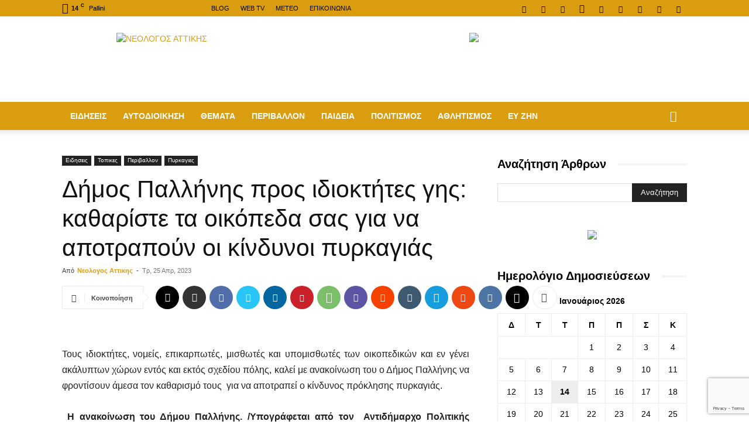

--- FILE ---
content_type: text/html; charset=UTF-8
request_url: https://neologosattikis.gr/eidiseis/topikes/dimos-pallinis-pros-idioktites-gis-kathariste-ta-oikopeda-sas-gia-na-apotrapoun-oi-kindynoi-pyrkagias/
body_size: 47926
content:
<!doctype html >
<!--[if IE 8]>    <html class="ie8" lang="en"> <![endif]-->
<!--[if IE 9]>    <html class="ie9" lang="en"> <![endif]-->
<!--[if gt IE 8]><!--> <html lang="el"> <!--<![endif]-->
<head>
    <title>Δήμος Παλλήνης προς ιδιοκτήτες γης: καθαρίστε τα οικόπεδα σας για να αποτραπούν οι κίνδυνοι πυρκαγιάς - ΝΕΟΛΟΓΟΣ ΑΤΤΙΚΗΣ</title>
    <meta charset="UTF-8" />
    <meta name="viewport" content="width=device-width, initial-scale=1.0">
    <link rel="pingback" href="https://neologosattikis.gr/xmlrpc.php" />
    <meta name='robots' content='index, follow, max-image-preview:large, max-snippet:-1, max-video-preview:-1' />
<link rel="icon" type="image/png" href="https://neologosattikis.gr/wp-content/uploads/2018/11/favicon-16x16.png"><link rel="apple-touch-icon" sizes="76x76" href="https://neologosattikis.gr/wp-content/uploads/2018/11/apple-touch-icon-76x76-precomposed.png"/><link rel="apple-touch-icon" sizes="120x120" href="https://neologosattikis.gr/wp-content/uploads/2018/11/apple-touch-icon-120x120-precomposed.png"/><link rel="apple-touch-icon" sizes="152x152" href="https://neologosattikis.gr/wp-content/uploads/2018/11/apple-touch-icon-152x152-precomposed.png"/><link rel="apple-touch-icon" sizes="114x114" href="https://neologosattikis.gr/wp-content/uploads/2018/11/apple-touch-icon-114x114-precomposed.png"/><link rel="apple-touch-icon" sizes="144x144" href="https://neologosattikis.gr/wp-content/uploads/2018/11/apple-touch-icon-144x144-precomposed.png"/>
	<!-- This site is optimized with the Yoast SEO plugin v26.6 - https://yoast.com/wordpress/plugins/seo/ -->
	<link rel="canonical" href="https://neologosattikis.gr/eidiseis/topikes/dimos-pallinis-pros-idioktites-gis-kathariste-ta-oikopeda-sas-gia-na-apotrapoun-oi-kindynoi-pyrkagias/" />
	<meta property="og:locale" content="el_GR" />
	<meta property="og:type" content="article" />
	<meta property="og:title" content="Δήμος Παλλήνης προς ιδιοκτήτες γης: καθαρίστε τα οικόπεδα σας για να αποτραπούν οι κίνδυνοι πυρκαγιάς - ΝΕΟΛΟΓΟΣ ΑΤΤΙΚΗΣ" />
	<meta property="og:description" content="Τους ιδιοκτήτες, νομείς, επικαρπωτές, μισθωτές και υπομισθωτές των οικοπεδικών και εν γένει ακάλυπτων χώρων εντός και εκτός σχεδίου πόλης, καλεί με ανακοίνωση του ο Δήμος Παλλήνης να φροντίσουν άμεσα τον καθαρισμό τους  για να αποτραπεί ο κίνδυνος πρόκλησης πυρκαγιάς.   Η ανακοίνωση του Δήμου Παλλήνης. /Υπογράφεται από τον  Αντιδήμαρχο Πολιτικής Προστασίας, Δημήτρη Καρρά/ «Στο πλαίσιο της [&hellip;]" />
	<meta property="og:url" content="https://neologosattikis.gr/eidiseis/topikes/dimos-pallinis-pros-idioktites-gis-kathariste-ta-oikopeda-sas-gia-na-apotrapoun-oi-kindynoi-pyrkagias/" />
	<meta property="og:site_name" content="ΝΕΟΛΟΓΟΣ ΑΤΤΙΚΗΣ" />
	<meta property="article:publisher" content="https://www.facebook.com/newsneologos" />
	<meta property="article:author" content="https://www.facebook.com/neologosnews/?ref=bookmarks" />
	<meta property="article:published_time" content="2023-04-25T19:42:13+00:00" />
	<meta property="article:modified_time" content="2023-05-01T19:46:31+00:00" />
	<meta property="og:image" content="https://neologosattikis.gr/wp-content/uploads/2020/07/oikopeda_egkataleleimena_1.jpg" />
	<meta property="og:image:width" content="800" />
	<meta property="og:image:height" content="450" />
	<meta property="og:image:type" content="image/jpeg" />
	<meta name="author" content="Νεολογος Αττικης" />
	<meta name="twitter:card" content="summary_large_image" />
	<meta name="twitter:creator" content="@https://twitter.com/neologosattikis/followers" />
	<meta name="twitter:site" content="@neologosattikis" />
	<script type="application/ld+json" class="yoast-schema-graph">{"@context":"https://schema.org","@graph":[{"@type":"Article","@id":"https://neologosattikis.gr/eidiseis/topikes/dimos-pallinis-pros-idioktites-gis-kathariste-ta-oikopeda-sas-gia-na-apotrapoun-oi-kindynoi-pyrkagias/#article","isPartOf":{"@id":"https://neologosattikis.gr/eidiseis/topikes/dimos-pallinis-pros-idioktites-gis-kathariste-ta-oikopeda-sas-gia-na-apotrapoun-oi-kindynoi-pyrkagias/"},"author":{"name":"Νεολογος Αττικης","@id":"https://neologosattikis.gr/#/schema/person/5e66c1d1ff643d74bb61f4ccb5b166e3"},"headline":"Δήμος Παλλήνης προς ιδιοκτήτες γης: καθαρίστε τα οικόπεδα σας για να αποτραπούν οι κίνδυνοι πυρκαγιάς","datePublished":"2023-04-25T19:42:13+00:00","dateModified":"2023-05-01T19:46:31+00:00","mainEntityOfPage":{"@id":"https://neologosattikis.gr/eidiseis/topikes/dimos-pallinis-pros-idioktites-gis-kathariste-ta-oikopeda-sas-gia-na-apotrapoun-oi-kindynoi-pyrkagias/"},"wordCount":3,"commentCount":0,"publisher":{"@id":"https://neologosattikis.gr/#organization"},"image":{"@id":"https://neologosattikis.gr/eidiseis/topikes/dimos-pallinis-pros-idioktites-gis-kathariste-ta-oikopeda-sas-gia-na-apotrapoun-oi-kindynoi-pyrkagias/#primaryimage"},"thumbnailUrl":"https://neologosattikis.gr/wp-content/uploads/2020/07/oikopeda_egkataleleimena_1.jpg","keywords":["ΔΗΜΟΣ ΠΑΛΛΗΝΗΣ","ΠΟΛΙΤΙΚΗ ΠΡΟΣΤΑΣΙΑ","ΠΥΡΚΑΓΙΑ","ΟΙΚΟΠΕΔΑ"],"articleSection":["Τοπικες","Πυρκαγιες"],"inLanguage":"el","potentialAction":[{"@type":"CommentAction","name":"Comment","target":["https://neologosattikis.gr/eidiseis/topikes/dimos-pallinis-pros-idioktites-gis-kathariste-ta-oikopeda-sas-gia-na-apotrapoun-oi-kindynoi-pyrkagias/#respond"]}]},{"@type":"WebPage","@id":"https://neologosattikis.gr/eidiseis/topikes/dimos-pallinis-pros-idioktites-gis-kathariste-ta-oikopeda-sas-gia-na-apotrapoun-oi-kindynoi-pyrkagias/","url":"https://neologosattikis.gr/eidiseis/topikes/dimos-pallinis-pros-idioktites-gis-kathariste-ta-oikopeda-sas-gia-na-apotrapoun-oi-kindynoi-pyrkagias/","name":"Δήμος Παλλήνης προς ιδιοκτήτες γης: καθαρίστε τα οικόπεδα σας για να αποτραπούν οι κίνδυνοι πυρκαγιάς - ΝΕΟΛΟΓΟΣ ΑΤΤΙΚΗΣ","isPartOf":{"@id":"https://neologosattikis.gr/#website"},"primaryImageOfPage":{"@id":"https://neologosattikis.gr/eidiseis/topikes/dimos-pallinis-pros-idioktites-gis-kathariste-ta-oikopeda-sas-gia-na-apotrapoun-oi-kindynoi-pyrkagias/#primaryimage"},"image":{"@id":"https://neologosattikis.gr/eidiseis/topikes/dimos-pallinis-pros-idioktites-gis-kathariste-ta-oikopeda-sas-gia-na-apotrapoun-oi-kindynoi-pyrkagias/#primaryimage"},"thumbnailUrl":"https://neologosattikis.gr/wp-content/uploads/2020/07/oikopeda_egkataleleimena_1.jpg","datePublished":"2023-04-25T19:42:13+00:00","dateModified":"2023-05-01T19:46:31+00:00","breadcrumb":{"@id":"https://neologosattikis.gr/eidiseis/topikes/dimos-pallinis-pros-idioktites-gis-kathariste-ta-oikopeda-sas-gia-na-apotrapoun-oi-kindynoi-pyrkagias/#breadcrumb"},"inLanguage":"el","potentialAction":[{"@type":"ReadAction","target":["https://neologosattikis.gr/eidiseis/topikes/dimos-pallinis-pros-idioktites-gis-kathariste-ta-oikopeda-sas-gia-na-apotrapoun-oi-kindynoi-pyrkagias/"]}]},{"@type":"ImageObject","inLanguage":"el","@id":"https://neologosattikis.gr/eidiseis/topikes/dimos-pallinis-pros-idioktites-gis-kathariste-ta-oikopeda-sas-gia-na-apotrapoun-oi-kindynoi-pyrkagias/#primaryimage","url":"https://neologosattikis.gr/wp-content/uploads/2020/07/oikopeda_egkataleleimena_1.jpg","contentUrl":"https://neologosattikis.gr/wp-content/uploads/2020/07/oikopeda_egkataleleimena_1.jpg","width":800,"height":450},{"@type":"BreadcrumbList","@id":"https://neologosattikis.gr/eidiseis/topikes/dimos-pallinis-pros-idioktites-gis-kathariste-ta-oikopeda-sas-gia-na-apotrapoun-oi-kindynoi-pyrkagias/#breadcrumb","itemListElement":[{"@type":"ListItem","position":1,"name":"Home","item":"https://neologosattikis.gr/"},{"@type":"ListItem","position":2,"name":"Δήμος Παλλήνης προς ιδιοκτήτες γης: καθαρίστε τα οικόπεδα σας για να αποτραπούν οι κίνδυνοι πυρκαγιάς"}]},{"@type":"WebSite","@id":"https://neologosattikis.gr/#website","url":"https://neologosattikis.gr/","name":"ΝΕΟΛΟΓΟΣ ΑΤΤΙΚΗΣ","description":"Η Εφημερίδα της πόλης από το 2005","publisher":{"@id":"https://neologosattikis.gr/#organization"},"potentialAction":[{"@type":"SearchAction","target":{"@type":"EntryPoint","urlTemplate":"https://neologosattikis.gr/?s={search_term_string}"},"query-input":{"@type":"PropertyValueSpecification","valueRequired":true,"valueName":"search_term_string"}}],"inLanguage":"el"},{"@type":"Organization","@id":"https://neologosattikis.gr/#organization","name":"Neologos Attikis","url":"https://neologosattikis.gr/","logo":{"@type":"ImageObject","inLanguage":"el","@id":"https://neologosattikis.gr/#/schema/logo/image/","url":"https://neologosattikis.gr/wp-content/uploads/2018/11/neologos-logo-1-bl-new-mob-2x.png","contentUrl":"https://neologosattikis.gr/wp-content/uploads/2018/11/neologos-logo-1-bl-new-mob-2x.png","width":280,"height":93,"caption":"Neologos Attikis"},"image":{"@id":"https://neologosattikis.gr/#/schema/logo/image/"},"sameAs":["https://www.facebook.com/newsneologos","https://x.com/neologosattikis","https://www.instagram.com/efimerida.neologos/","https://www.linkedin.com/in/νεολογος-αττικης-9850985a/","https://gr.pinterest.com/neologosnews/","https://www.youtube.com/playlist?list=PLb-aoNoRm3Onc9vwrX2mDnxemxMuqJ0dX"]},{"@type":"Person","@id":"https://neologosattikis.gr/#/schema/person/5e66c1d1ff643d74bb61f4ccb5b166e3","name":"Νεολογος Αττικης","image":{"@type":"ImageObject","inLanguage":"el","@id":"https://neologosattikis.gr/#/schema/person/image/","url":"https://neologosattikis.gr/wp-content/uploads/2018/11/neologos_logo_badge-150x150.png","contentUrl":"https://neologosattikis.gr/wp-content/uploads/2018/11/neologos_logo_badge-150x150.png","caption":"Νεολογος Αττικης"},"description":"Η εφημερίδα της πόλης","sameAs":["https://neologosattikis.gr","https://www.facebook.com/neologosnews/?ref=bookmarks","https://gr.pinterest.com/neologosnews/","https://x.com/https://twitter.com/neologosattikis/followers","https://www.youtube.com/channel/UCQX5Mruhjy2FEnL5QgZnyiQ","https://neologosnews.tumblr.com/"],"url":"https://neologosattikis.gr/author/neologos/"}]}</script>
	<!-- / Yoast SEO plugin. -->


<link rel="alternate" type="application/rss+xml" title="Ροή RSS &raquo; ΝΕΟΛΟΓΟΣ ΑΤΤΙΚΗΣ" href="https://neologosattikis.gr/feed/" />
<link rel="alternate" type="application/rss+xml" title="Ροή Σχολίων &raquo; ΝΕΟΛΟΓΟΣ ΑΤΤΙΚΗΣ" href="https://neologosattikis.gr/comments/feed/" />
<link rel="alternate" title="oEmbed (JSON)" type="application/json+oembed" href="https://neologosattikis.gr/wp-json/oembed/1.0/embed?url=https%3A%2F%2Fneologosattikis.gr%2Feidiseis%2Ftopikes%2Fdimos-pallinis-pros-idioktites-gis-kathariste-ta-oikopeda-sas-gia-na-apotrapoun-oi-kindynoi-pyrkagias%2F" />
<link rel="alternate" title="oEmbed (XML)" type="text/xml+oembed" href="https://neologosattikis.gr/wp-json/oembed/1.0/embed?url=https%3A%2F%2Fneologosattikis.gr%2Feidiseis%2Ftopikes%2Fdimos-pallinis-pros-idioktites-gis-kathariste-ta-oikopeda-sas-gia-na-apotrapoun-oi-kindynoi-pyrkagias%2F&#038;format=xml" />
<style id='wp-img-auto-sizes-contain-inline-css' type='text/css'>
img:is([sizes=auto i],[sizes^="auto," i]){contain-intrinsic-size:3000px 1500px}
/*# sourceURL=wp-img-auto-sizes-contain-inline-css */
</style>
<style id='wp-emoji-styles-inline-css' type='text/css'>

	img.wp-smiley, img.emoji {
		display: inline !important;
		border: none !important;
		box-shadow: none !important;
		height: 1em !important;
		width: 1em !important;
		margin: 0 0.07em !important;
		vertical-align: -0.1em !important;
		background: none !important;
		padding: 0 !important;
	}
/*# sourceURL=wp-emoji-styles-inline-css */
</style>
<style id='wp-block-library-inline-css' type='text/css'>
:root{--wp-block-synced-color:#7a00df;--wp-block-synced-color--rgb:122,0,223;--wp-bound-block-color:var(--wp-block-synced-color);--wp-editor-canvas-background:#ddd;--wp-admin-theme-color:#007cba;--wp-admin-theme-color--rgb:0,124,186;--wp-admin-theme-color-darker-10:#006ba1;--wp-admin-theme-color-darker-10--rgb:0,107,160.5;--wp-admin-theme-color-darker-20:#005a87;--wp-admin-theme-color-darker-20--rgb:0,90,135;--wp-admin-border-width-focus:2px}@media (min-resolution:192dpi){:root{--wp-admin-border-width-focus:1.5px}}.wp-element-button{cursor:pointer}:root .has-very-light-gray-background-color{background-color:#eee}:root .has-very-dark-gray-background-color{background-color:#313131}:root .has-very-light-gray-color{color:#eee}:root .has-very-dark-gray-color{color:#313131}:root .has-vivid-green-cyan-to-vivid-cyan-blue-gradient-background{background:linear-gradient(135deg,#00d084,#0693e3)}:root .has-purple-crush-gradient-background{background:linear-gradient(135deg,#34e2e4,#4721fb 50%,#ab1dfe)}:root .has-hazy-dawn-gradient-background{background:linear-gradient(135deg,#faaca8,#dad0ec)}:root .has-subdued-olive-gradient-background{background:linear-gradient(135deg,#fafae1,#67a671)}:root .has-atomic-cream-gradient-background{background:linear-gradient(135deg,#fdd79a,#004a59)}:root .has-nightshade-gradient-background{background:linear-gradient(135deg,#330968,#31cdcf)}:root .has-midnight-gradient-background{background:linear-gradient(135deg,#020381,#2874fc)}:root{--wp--preset--font-size--normal:16px;--wp--preset--font-size--huge:42px}.has-regular-font-size{font-size:1em}.has-larger-font-size{font-size:2.625em}.has-normal-font-size{font-size:var(--wp--preset--font-size--normal)}.has-huge-font-size{font-size:var(--wp--preset--font-size--huge)}.has-text-align-center{text-align:center}.has-text-align-left{text-align:left}.has-text-align-right{text-align:right}.has-fit-text{white-space:nowrap!important}#end-resizable-editor-section{display:none}.aligncenter{clear:both}.items-justified-left{justify-content:flex-start}.items-justified-center{justify-content:center}.items-justified-right{justify-content:flex-end}.items-justified-space-between{justify-content:space-between}.screen-reader-text{border:0;clip-path:inset(50%);height:1px;margin:-1px;overflow:hidden;padding:0;position:absolute;width:1px;word-wrap:normal!important}.screen-reader-text:focus{background-color:#ddd;clip-path:none;color:#444;display:block;font-size:1em;height:auto;left:5px;line-height:normal;padding:15px 23px 14px;text-decoration:none;top:5px;width:auto;z-index:100000}html :where(.has-border-color){border-style:solid}html :where([style*=border-top-color]){border-top-style:solid}html :where([style*=border-right-color]){border-right-style:solid}html :where([style*=border-bottom-color]){border-bottom-style:solid}html :where([style*=border-left-color]){border-left-style:solid}html :where([style*=border-width]){border-style:solid}html :where([style*=border-top-width]){border-top-style:solid}html :where([style*=border-right-width]){border-right-style:solid}html :where([style*=border-bottom-width]){border-bottom-style:solid}html :where([style*=border-left-width]){border-left-style:solid}html :where(img[class*=wp-image-]){height:auto;max-width:100%}:where(figure){margin:0 0 1em}html :where(.is-position-sticky){--wp-admin--admin-bar--position-offset:var(--wp-admin--admin-bar--height,0px)}@media screen and (max-width:600px){html :where(.is-position-sticky){--wp-admin--admin-bar--position-offset:0px}}

/*# sourceURL=wp-block-library-inline-css */
</style><style id='global-styles-inline-css' type='text/css'>
:root{--wp--preset--aspect-ratio--square: 1;--wp--preset--aspect-ratio--4-3: 4/3;--wp--preset--aspect-ratio--3-4: 3/4;--wp--preset--aspect-ratio--3-2: 3/2;--wp--preset--aspect-ratio--2-3: 2/3;--wp--preset--aspect-ratio--16-9: 16/9;--wp--preset--aspect-ratio--9-16: 9/16;--wp--preset--color--black: #000000;--wp--preset--color--cyan-bluish-gray: #abb8c3;--wp--preset--color--white: #ffffff;--wp--preset--color--pale-pink: #f78da7;--wp--preset--color--vivid-red: #cf2e2e;--wp--preset--color--luminous-vivid-orange: #ff6900;--wp--preset--color--luminous-vivid-amber: #fcb900;--wp--preset--color--light-green-cyan: #7bdcb5;--wp--preset--color--vivid-green-cyan: #00d084;--wp--preset--color--pale-cyan-blue: #8ed1fc;--wp--preset--color--vivid-cyan-blue: #0693e3;--wp--preset--color--vivid-purple: #9b51e0;--wp--preset--gradient--vivid-cyan-blue-to-vivid-purple: linear-gradient(135deg,rgb(6,147,227) 0%,rgb(155,81,224) 100%);--wp--preset--gradient--light-green-cyan-to-vivid-green-cyan: linear-gradient(135deg,rgb(122,220,180) 0%,rgb(0,208,130) 100%);--wp--preset--gradient--luminous-vivid-amber-to-luminous-vivid-orange: linear-gradient(135deg,rgb(252,185,0) 0%,rgb(255,105,0) 100%);--wp--preset--gradient--luminous-vivid-orange-to-vivid-red: linear-gradient(135deg,rgb(255,105,0) 0%,rgb(207,46,46) 100%);--wp--preset--gradient--very-light-gray-to-cyan-bluish-gray: linear-gradient(135deg,rgb(238,238,238) 0%,rgb(169,184,195) 100%);--wp--preset--gradient--cool-to-warm-spectrum: linear-gradient(135deg,rgb(74,234,220) 0%,rgb(151,120,209) 20%,rgb(207,42,186) 40%,rgb(238,44,130) 60%,rgb(251,105,98) 80%,rgb(254,248,76) 100%);--wp--preset--gradient--blush-light-purple: linear-gradient(135deg,rgb(255,206,236) 0%,rgb(152,150,240) 100%);--wp--preset--gradient--blush-bordeaux: linear-gradient(135deg,rgb(254,205,165) 0%,rgb(254,45,45) 50%,rgb(107,0,62) 100%);--wp--preset--gradient--luminous-dusk: linear-gradient(135deg,rgb(255,203,112) 0%,rgb(199,81,192) 50%,rgb(65,88,208) 100%);--wp--preset--gradient--pale-ocean: linear-gradient(135deg,rgb(255,245,203) 0%,rgb(182,227,212) 50%,rgb(51,167,181) 100%);--wp--preset--gradient--electric-grass: linear-gradient(135deg,rgb(202,248,128) 0%,rgb(113,206,126) 100%);--wp--preset--gradient--midnight: linear-gradient(135deg,rgb(2,3,129) 0%,rgb(40,116,252) 100%);--wp--preset--font-size--small: 11px;--wp--preset--font-size--medium: 20px;--wp--preset--font-size--large: 32px;--wp--preset--font-size--x-large: 42px;--wp--preset--font-size--regular: 15px;--wp--preset--font-size--larger: 50px;--wp--preset--spacing--20: 0.44rem;--wp--preset--spacing--30: 0.67rem;--wp--preset--spacing--40: 1rem;--wp--preset--spacing--50: 1.5rem;--wp--preset--spacing--60: 2.25rem;--wp--preset--spacing--70: 3.38rem;--wp--preset--spacing--80: 5.06rem;--wp--preset--shadow--natural: 6px 6px 9px rgba(0, 0, 0, 0.2);--wp--preset--shadow--deep: 12px 12px 50px rgba(0, 0, 0, 0.4);--wp--preset--shadow--sharp: 6px 6px 0px rgba(0, 0, 0, 0.2);--wp--preset--shadow--outlined: 6px 6px 0px -3px rgb(255, 255, 255), 6px 6px rgb(0, 0, 0);--wp--preset--shadow--crisp: 6px 6px 0px rgb(0, 0, 0);}:where(.is-layout-flex){gap: 0.5em;}:where(.is-layout-grid){gap: 0.5em;}body .is-layout-flex{display: flex;}.is-layout-flex{flex-wrap: wrap;align-items: center;}.is-layout-flex > :is(*, div){margin: 0;}body .is-layout-grid{display: grid;}.is-layout-grid > :is(*, div){margin: 0;}:where(.wp-block-columns.is-layout-flex){gap: 2em;}:where(.wp-block-columns.is-layout-grid){gap: 2em;}:where(.wp-block-post-template.is-layout-flex){gap: 1.25em;}:where(.wp-block-post-template.is-layout-grid){gap: 1.25em;}.has-black-color{color: var(--wp--preset--color--black) !important;}.has-cyan-bluish-gray-color{color: var(--wp--preset--color--cyan-bluish-gray) !important;}.has-white-color{color: var(--wp--preset--color--white) !important;}.has-pale-pink-color{color: var(--wp--preset--color--pale-pink) !important;}.has-vivid-red-color{color: var(--wp--preset--color--vivid-red) !important;}.has-luminous-vivid-orange-color{color: var(--wp--preset--color--luminous-vivid-orange) !important;}.has-luminous-vivid-amber-color{color: var(--wp--preset--color--luminous-vivid-amber) !important;}.has-light-green-cyan-color{color: var(--wp--preset--color--light-green-cyan) !important;}.has-vivid-green-cyan-color{color: var(--wp--preset--color--vivid-green-cyan) !important;}.has-pale-cyan-blue-color{color: var(--wp--preset--color--pale-cyan-blue) !important;}.has-vivid-cyan-blue-color{color: var(--wp--preset--color--vivid-cyan-blue) !important;}.has-vivid-purple-color{color: var(--wp--preset--color--vivid-purple) !important;}.has-black-background-color{background-color: var(--wp--preset--color--black) !important;}.has-cyan-bluish-gray-background-color{background-color: var(--wp--preset--color--cyan-bluish-gray) !important;}.has-white-background-color{background-color: var(--wp--preset--color--white) !important;}.has-pale-pink-background-color{background-color: var(--wp--preset--color--pale-pink) !important;}.has-vivid-red-background-color{background-color: var(--wp--preset--color--vivid-red) !important;}.has-luminous-vivid-orange-background-color{background-color: var(--wp--preset--color--luminous-vivid-orange) !important;}.has-luminous-vivid-amber-background-color{background-color: var(--wp--preset--color--luminous-vivid-amber) !important;}.has-light-green-cyan-background-color{background-color: var(--wp--preset--color--light-green-cyan) !important;}.has-vivid-green-cyan-background-color{background-color: var(--wp--preset--color--vivid-green-cyan) !important;}.has-pale-cyan-blue-background-color{background-color: var(--wp--preset--color--pale-cyan-blue) !important;}.has-vivid-cyan-blue-background-color{background-color: var(--wp--preset--color--vivid-cyan-blue) !important;}.has-vivid-purple-background-color{background-color: var(--wp--preset--color--vivid-purple) !important;}.has-black-border-color{border-color: var(--wp--preset--color--black) !important;}.has-cyan-bluish-gray-border-color{border-color: var(--wp--preset--color--cyan-bluish-gray) !important;}.has-white-border-color{border-color: var(--wp--preset--color--white) !important;}.has-pale-pink-border-color{border-color: var(--wp--preset--color--pale-pink) !important;}.has-vivid-red-border-color{border-color: var(--wp--preset--color--vivid-red) !important;}.has-luminous-vivid-orange-border-color{border-color: var(--wp--preset--color--luminous-vivid-orange) !important;}.has-luminous-vivid-amber-border-color{border-color: var(--wp--preset--color--luminous-vivid-amber) !important;}.has-light-green-cyan-border-color{border-color: var(--wp--preset--color--light-green-cyan) !important;}.has-vivid-green-cyan-border-color{border-color: var(--wp--preset--color--vivid-green-cyan) !important;}.has-pale-cyan-blue-border-color{border-color: var(--wp--preset--color--pale-cyan-blue) !important;}.has-vivid-cyan-blue-border-color{border-color: var(--wp--preset--color--vivid-cyan-blue) !important;}.has-vivid-purple-border-color{border-color: var(--wp--preset--color--vivid-purple) !important;}.has-vivid-cyan-blue-to-vivid-purple-gradient-background{background: var(--wp--preset--gradient--vivid-cyan-blue-to-vivid-purple) !important;}.has-light-green-cyan-to-vivid-green-cyan-gradient-background{background: var(--wp--preset--gradient--light-green-cyan-to-vivid-green-cyan) !important;}.has-luminous-vivid-amber-to-luminous-vivid-orange-gradient-background{background: var(--wp--preset--gradient--luminous-vivid-amber-to-luminous-vivid-orange) !important;}.has-luminous-vivid-orange-to-vivid-red-gradient-background{background: var(--wp--preset--gradient--luminous-vivid-orange-to-vivid-red) !important;}.has-very-light-gray-to-cyan-bluish-gray-gradient-background{background: var(--wp--preset--gradient--very-light-gray-to-cyan-bluish-gray) !important;}.has-cool-to-warm-spectrum-gradient-background{background: var(--wp--preset--gradient--cool-to-warm-spectrum) !important;}.has-blush-light-purple-gradient-background{background: var(--wp--preset--gradient--blush-light-purple) !important;}.has-blush-bordeaux-gradient-background{background: var(--wp--preset--gradient--blush-bordeaux) !important;}.has-luminous-dusk-gradient-background{background: var(--wp--preset--gradient--luminous-dusk) !important;}.has-pale-ocean-gradient-background{background: var(--wp--preset--gradient--pale-ocean) !important;}.has-electric-grass-gradient-background{background: var(--wp--preset--gradient--electric-grass) !important;}.has-midnight-gradient-background{background: var(--wp--preset--gradient--midnight) !important;}.has-small-font-size{font-size: var(--wp--preset--font-size--small) !important;}.has-medium-font-size{font-size: var(--wp--preset--font-size--medium) !important;}.has-large-font-size{font-size: var(--wp--preset--font-size--large) !important;}.has-x-large-font-size{font-size: var(--wp--preset--font-size--x-large) !important;}
/*# sourceURL=global-styles-inline-css */
</style>

<style id='classic-theme-styles-inline-css' type='text/css'>
/*! This file is auto-generated */
.wp-block-button__link{color:#fff;background-color:#32373c;border-radius:9999px;box-shadow:none;text-decoration:none;padding:calc(.667em + 2px) calc(1.333em + 2px);font-size:1.125em}.wp-block-file__button{background:#32373c;color:#fff;text-decoration:none}
/*# sourceURL=/wp-includes/css/classic-themes.min.css */
</style>
<link rel='stylesheet' id='contact-form-7-css' href='https://neologosattikis.gr/wp-content/plugins/contact-form-7/includes/css/styles.css' type='text/css' media='all' />
<link rel='stylesheet' id='td-plugin-framework-css' href='https://neologosattikis.gr/wp-content/plugins/td-api-plugin/css/style.css' type='text/css' media='all' />
<link rel='stylesheet' id='ppress-frontend-css' href='https://neologosattikis.gr/wp-content/plugins/wp-user-avatar/assets/css/frontend.min.css' type='text/css' media='all' />
<link rel='stylesheet' id='ppress-flatpickr-css' href='https://neologosattikis.gr/wp-content/plugins/wp-user-avatar/assets/flatpickr/flatpickr.min.css' type='text/css' media='all' />
<link rel='stylesheet' id='ppress-select2-css' href='https://neologosattikis.gr/wp-content/plugins/wp-user-avatar/assets/select2/select2.min.css' type='text/css' media='all' />
<link rel='stylesheet' id='cmplz-general-css' href='https://neologosattikis.gr/wp-content/plugins/complianz-gdpr/assets/css/cookieblocker.min.css' type='text/css' media='all' />
<link rel='stylesheet' id='td-plugin-multi-purpose-css' href='https://neologosattikis.gr/wp-content/plugins/td-composer/td-multi-purpose/style.css' type='text/css' media='all' />
<link rel='stylesheet' id='td-theme-css' href='https://neologosattikis.gr/wp-content/themes/Newspaper/style.css' type='text/css' media='all' />
<style id='td-theme-inline-css' type='text/css'>@media (max-width:767px){.td-header-desktop-wrap{display:none}}@media (min-width:767px){.td-header-mobile-wrap{display:none}}</style>
<link rel='stylesheet' id='td-theme-child-css' href='https://neologosattikis.gr/wp-content/themes/Newspaper-child/style.css' type='text/css' media='all' />
<link rel='stylesheet' id='td-legacy-framework-front-style-css' href='https://neologosattikis.gr/wp-content/plugins/td-composer/legacy/Newspaper/assets/css/td_legacy_main.css' type='text/css' media='all' />
<link rel='stylesheet' id='td-standard-pack-framework-front-style-css' href='https://neologosattikis.gr/wp-content/plugins/td-standard-pack/Newspaper/assets/css/td_standard_pack_main.css' type='text/css' media='all' />
<link rel='stylesheet' id='tdb_style_cloud_templates_front-css' href='https://neologosattikis.gr/wp-content/plugins/td-cloud-library/assets/css/tdb_main.css' type='text/css' media='all' />
<script type="text/javascript" src="https://neologosattikis.gr/wp-includes/js/jquery/jquery.min.js" id="jquery-core-js"></script>
<script type="text/javascript" src="https://neologosattikis.gr/wp-includes/js/jquery/jquery-migrate.min.js" id="jquery-migrate-js"></script>
<script type="text/javascript" src="https://neologosattikis.gr/wp-content/plugins/wp-user-avatar/assets/flatpickr/flatpickr.min.js" id="ppress-flatpickr-js"></script>
<script type="text/javascript" src="https://neologosattikis.gr/wp-content/plugins/wp-user-avatar/assets/select2/select2.min.js" id="ppress-select2-js"></script>
<link rel="https://api.w.org/" href="https://neologosattikis.gr/wp-json/" /><link rel="alternate" title="JSON" type="application/json" href="https://neologosattikis.gr/wp-json/wp/v2/posts/53199" />			<style>.cmplz-hidden {
					display: none !important;
				}</style>    <script>
        window.tdb_global_vars = {"wpRestUrl":"https:\/\/neologosattikis.gr\/wp-json\/","permalinkStructure":"\/%category%\/%postname%\/"};
        window.tdb_p_autoload_vars = {"isAjax":false,"isAdminBarShowing":false,"autoloadStatus":"off","origPostEditUrl":null};
    </script>
    
    <style id="tdb-global-colors">:root{--accent-color:#fff}</style>

    
	
<!-- Meta Pixel Code -->
<script data-service="facebook" data-category="marketing" type="text/plain">
!function(f,b,e,v,n,t,s){if(f.fbq)return;n=f.fbq=function(){n.callMethod?
n.callMethod.apply(n,arguments):n.queue.push(arguments)};if(!f._fbq)f._fbq=n;
n.push=n;n.loaded=!0;n.version='2.0';n.queue=[];t=b.createElement(e);t.async=!0;
t.src=v;s=b.getElementsByTagName(e)[0];s.parentNode.insertBefore(t,s)}(window,
document,'script','https://connect.facebook.net/en_US/fbevents.js');
</script>
<!-- End Meta Pixel Code -->
<script data-service="facebook" data-category="marketing" type="text/plain">var url = window.location.origin + '?ob=open-bridge';
            fbq('set', 'openbridge', '999813060478741', url);
fbq('init', '999813060478741', {}, {
    "agent": "wordpress-6.9-4.1.5"
})</script><script data-service="facebook" data-category="marketing" type="text/plain">
    fbq('track', 'PageView', []);
  </script><style type="text/css">.recentcomments a{display:inline !important;padding:0 !important;margin:0 !important;}</style><link rel="amphtml" href="https://neologosattikis.gr/eidiseis/topikes/dimos-pallinis-pros-idioktites-gis-kathariste-ta-oikopeda-sas-gia-na-apotrapoun-oi-kindynoi-pyrkagias/?amp">
<!-- JS generated by theme -->

<script type="text/javascript" id="td-generated-header-js">
    
    

	    var tdBlocksArray = []; //here we store all the items for the current page

	    // td_block class - each ajax block uses a object of this class for requests
	    function tdBlock() {
		    this.id = '';
		    this.block_type = 1; //block type id (1-234 etc)
		    this.atts = '';
		    this.td_column_number = '';
		    this.td_current_page = 1; //
		    this.post_count = 0; //from wp
		    this.found_posts = 0; //from wp
		    this.max_num_pages = 0; //from wp
		    this.td_filter_value = ''; //current live filter value
		    this.is_ajax_running = false;
		    this.td_user_action = ''; // load more or infinite loader (used by the animation)
		    this.header_color = '';
		    this.ajax_pagination_infinite_stop = ''; //show load more at page x
	    }

        // td_js_generator - mini detector
        ( function () {
            var htmlTag = document.getElementsByTagName("html")[0];

	        if ( navigator.userAgent.indexOf("MSIE 10.0") > -1 ) {
                htmlTag.className += ' ie10';
            }

            if ( !!navigator.userAgent.match(/Trident.*rv\:11\./) ) {
                htmlTag.className += ' ie11';
            }

	        if ( navigator.userAgent.indexOf("Edge") > -1 ) {
                htmlTag.className += ' ieEdge';
            }

            if ( /(iPad|iPhone|iPod)/g.test(navigator.userAgent) ) {
                htmlTag.className += ' td-md-is-ios';
            }

            var user_agent = navigator.userAgent.toLowerCase();
            if ( user_agent.indexOf("android") > -1 ) {
                htmlTag.className += ' td-md-is-android';
            }

            if ( -1 !== navigator.userAgent.indexOf('Mac OS X')  ) {
                htmlTag.className += ' td-md-is-os-x';
            }

            if ( /chrom(e|ium)/.test(navigator.userAgent.toLowerCase()) ) {
               htmlTag.className += ' td-md-is-chrome';
            }

            if ( -1 !== navigator.userAgent.indexOf('Firefox') ) {
                htmlTag.className += ' td-md-is-firefox';
            }

            if ( -1 !== navigator.userAgent.indexOf('Safari') && -1 === navigator.userAgent.indexOf('Chrome') ) {
                htmlTag.className += ' td-md-is-safari';
            }

            if( -1 !== navigator.userAgent.indexOf('IEMobile') ){
                htmlTag.className += ' td-md-is-iemobile';
            }

        })();

        var tdLocalCache = {};

        ( function () {
            "use strict";

            tdLocalCache = {
                data: {},
                remove: function (resource_id) {
                    delete tdLocalCache.data[resource_id];
                },
                exist: function (resource_id) {
                    return tdLocalCache.data.hasOwnProperty(resource_id) && tdLocalCache.data[resource_id] !== null;
                },
                get: function (resource_id) {
                    return tdLocalCache.data[resource_id];
                },
                set: function (resource_id, cachedData) {
                    tdLocalCache.remove(resource_id);
                    tdLocalCache.data[resource_id] = cachedData;
                }
            };
        })();

    
    
var td_viewport_interval_list=[{"limitBottom":767,"sidebarWidth":228},{"limitBottom":1018,"sidebarWidth":300},{"limitBottom":1140,"sidebarWidth":324}];
var tdc_is_installed="yes";
var tdc_domain_active=false;
var td_ajax_url="https:\/\/neologosattikis.gr\/wp-admin\/admin-ajax.php?td_theme_name=Newspaper&v=12.7.3";
var td_get_template_directory_uri="https:\/\/neologosattikis.gr\/wp-content\/plugins\/td-composer\/legacy\/common";
var tds_snap_menu="smart_snap_always";
var tds_logo_on_sticky="show";
var tds_header_style="";
var td_please_wait="\u03a0\u03b1\u03c1\u03b1\u03ba\u03b1\u03bb\u03bf\u03cd\u03bc\u03b5 \u03c0\u03b5\u03c1\u03b9\u03bc\u03ad\u03bd\u03b5\u03c4\u03b5...";
var td_email_user_pass_incorrect="\u03a7\u03c1\u03ae\u03c3\u03c4\u03b7\u03c2 \u03ae \u03ba\u03c9\u03b4\u03b9\u03ba\u03cc\u03c2 \u03bb\u03b1\u03bd\u03b8\u03b1\u03c3\u03bc\u03ad\u03bd\u03bf\u03c2!";
var td_email_user_incorrect="Email \u03ae \u03cc\u03bd\u03bf\u03bc\u03b1 \u03c7\u03c1\u03ae\u03c3\u03c4\u03b7 \u03bb\u03b1\u03bd\u03b8\u03b1\u03c3\u03bc\u03ad\u03bd\u03bf!";
var td_email_incorrect="Email \u03bb\u03b1\u03bd\u03b8\u03b1\u03c3\u03bc\u03ad\u03bd\u03bf!";
var td_user_incorrect="Username incorrect!";
var td_email_user_empty="Email or username empty!";
var td_pass_empty="Pass empty!";
var td_pass_pattern_incorrect="Invalid Pass Pattern!";
var td_retype_pass_incorrect="Retyped Pass incorrect!";
var tds_more_articles_on_post_enable="show";
var tds_more_articles_on_post_time_to_wait="";
var tds_more_articles_on_post_pages_distance_from_top=0;
var tds_captcha="";
var tds_theme_color_site_wide="#da9d10";
var tds_smart_sidebar="enabled";
var tdThemeName="Newspaper";
var tdThemeNameWl="Newspaper";
var td_magnific_popup_translation_tPrev="\u03a0\u03c1\u03bf\u03b7\u03b3\u03bf\u03cd\u03bc\u03b5\u03bd\u03bf (\u039a\u03bf\u03c5\u03bc\u03c0\u03af \u03b1\u03c1\u03b9\u03c3\u03c4\u03b5\u03c1\u03bf\u03cd \u03b2\u03ad\u03bb\u03bf\u03c5\u03c2)";
var td_magnific_popup_translation_tNext="\u0395\u03c0\u03cc\u03bc\u03b5\u03bd\u03bf (\u039a\u03bf\u03c5\u03bc\u03c0\u03af \u03b4\u03b5\u03be\u03b9\u03bf\u03cd \u03b2\u03ad\u03bb\u03bf\u03c5\u03c2)";
var td_magnific_popup_translation_tCounter="%curr% \u03b1\u03c0\u03cc %total%";
var td_magnific_popup_translation_ajax_tError="\u03a4\u03bf \u03c0\u03b5\u03c1\u03b9\u03b5\u03c7\u03cc\u03bc\u03b5\u03bd\u03bf \u03b1\u03c0\u03cc %url% \u03b4\u03b5\u03bd \u03ae\u03c4\u03b1\u03bd \u03b4\u03c5\u03bd\u03b1\u03c4\u03cc \u03bd\u03b1 \u03c6\u03bf\u03c1\u03c4\u03c9\u03b8\u03b5\u03af.";
var td_magnific_popup_translation_image_tError="\u0397 \u03b5\u03b9\u03ba\u03cc\u03bd\u03b1 #%curr% \u03b4\u03b5\u03bd \u03ae\u03c4\u03b1\u03bd \u03b4\u03c5\u03bd\u03b1\u03c4\u03cc \u03bd\u03b1 \u03c6\u03bf\u03c1\u03c4\u03c9\u03b8\u03b5\u03af.";
var tdBlockNonce="7fb590ce56";
var tdMobileMenu="enabled";
var tdMobileSearch="enabled";
var tdsDateFormat="l, j \/ M \/ Y";
var tdDateNamesI18n={"month_names":["\u0399\u03b1\u03bd\u03bf\u03c5\u03ac\u03c1\u03b9\u03bf\u03c2","\u03a6\u03b5\u03b2\u03c1\u03bf\u03c5\u03ac\u03c1\u03b9\u03bf\u03c2","\u039c\u03ac\u03c1\u03c4\u03b9\u03bf\u03c2","\u0391\u03c0\u03c1\u03af\u03bb\u03b9\u03bf\u03c2","\u039c\u03ac\u03b9\u03bf\u03c2","\u0399\u03bf\u03cd\u03bd\u03b9\u03bf\u03c2","\u0399\u03bf\u03cd\u03bb\u03b9\u03bf\u03c2","\u0391\u03cd\u03b3\u03bf\u03c5\u03c3\u03c4\u03bf\u03c2","\u03a3\u03b5\u03c0\u03c4\u03ad\u03bc\u03b2\u03c1\u03b9\u03bf\u03c2","\u039f\u03ba\u03c4\u03ce\u03b2\u03c1\u03b9\u03bf\u03c2","\u039d\u03bf\u03ad\u03bc\u03b2\u03c1\u03b9\u03bf\u03c2","\u0394\u03b5\u03ba\u03ad\u03bc\u03b2\u03c1\u03b9\u03bf\u03c2"],"month_names_short":["\u0399\u03b1\u03bd","\u03a6\u03b5\u03b2","\u039c\u03b1\u03c1","\u0391\u03c0\u03c1","\u039c\u03ac\u03b9","\u0399\u03bf\u03cd\u03bd","\u0399\u03bf\u03cd\u03bb","\u0391\u03c5\u03b3","\u03a3\u03b5\u03c0","\u039f\u03ba\u03c4","\u039d\u03bf\u03ad","\u0394\u03b5\u03ba"],"day_names":["\u039a\u03c5\u03c1\u03b9\u03b1\u03ba\u03ae","\u0394\u03b5\u03c5\u03c4\u03ad\u03c1\u03b1","\u03a4\u03c1\u03af\u03c4\u03b7","\u03a4\u03b5\u03c4\u03ac\u03c1\u03c4\u03b7","\u03a0\u03ad\u03bc\u03c0\u03c4\u03b7","\u03a0\u03b1\u03c1\u03b1\u03c3\u03ba\u03b5\u03c5\u03ae","\u03a3\u03ac\u03b2\u03b2\u03b1\u03c4\u03bf"],"day_names_short":["\u039a\u03c5","\u0394\u03b5","\u03a4\u03c1","\u03a4\u03b5","\u03a0\u03b5","\u03a0\u03b1","\u03a3\u03b1"]};
var tdb_modal_confirm="\u03b1\u03c0\u03bf\u03b8\u03b7\u03ba\u03b5\u03cd\u03c3\u03b5\u03c4\u03b5";
var tdb_modal_cancel="\u039c\u03b1\u03c4\u03b1\u03af\u03c9\u03c3\u03b7";
var tdb_modal_confirm_alt="\u039d\u03b1\u03af";
var tdb_modal_cancel_alt="\u03cc\u03c7\u03b9";
var td_deploy_mode="deploy";
var td_ad_background_click_link="";
var td_ad_background_click_target="";
</script>


<!-- Header style compiled by theme -->

<style>.td-menu-background,.td-search-background{background-image:url('https://neologosattikis.gr/wp-content/uploads/2018/10/8.jpg')}.white-popup-block:before{background-image:url('https://neologosattikis.gr/wp-content/uploads/2018/10/8.jpg')}:root{--td_excl_label:'ΑΠΟΚΛΕΙΣΤΙΚΌΣ';--td_theme_color:#da9d10;--td_slider_text:rgba(218,157,16,0.7);--td_header_color:#da9d10;--td_mobile_menu_color:#da9d10;--td_mobile_gradient_one_mob:#333145;--td_mobile_gradient_two_mob:#da9d10;--td_mobile_button_color_mob:#da9d10;--td_page_title_color:#da9d10}.td-header-style-12 .td-header-menu-wrap-full,.td-header-style-12 .td-affix,.td-grid-style-1.td-hover-1 .td-big-grid-post:hover .td-post-category,.td-grid-style-5.td-hover-1 .td-big-grid-post:hover .td-post-category,.td_category_template_3 .td-current-sub-category,.td_category_template_8 .td-category-header .td-category a.td-current-sub-category,.td_category_template_4 .td-category-siblings .td-category a:hover,.td_block_big_grid_9.td-grid-style-1 .td-post-category,.td_block_big_grid_9.td-grid-style-5 .td-post-category,.td-grid-style-6.td-hover-1 .td-module-thumb:after,.tdm-menu-active-style5 .td-header-menu-wrap .sf-menu>.current-menu-item>a,.tdm-menu-active-style5 .td-header-menu-wrap .sf-menu>.current-menu-ancestor>a,.tdm-menu-active-style5 .td-header-menu-wrap .sf-menu>.current-category-ancestor>a,.tdm-menu-active-style5 .td-header-menu-wrap .sf-menu>li>a:hover,.tdm-menu-active-style5 .td-header-menu-wrap .sf-menu>.sfHover>a{background-color:#da9d10}.td_mega_menu_sub_cats .cur-sub-cat,.td-mega-span h3 a:hover,.td_mod_mega_menu:hover .entry-title a,.header-search-wrap .result-msg a:hover,.td-header-top-menu .td-drop-down-search .td_module_wrap:hover .entry-title a,.td-header-top-menu .td-icon-search:hover,.td-header-wrap .result-msg a:hover,.top-header-menu li a:hover,.top-header-menu .current-menu-item>a,.top-header-menu .current-menu-ancestor>a,.top-header-menu .current-category-ancestor>a,.td-social-icon-wrap>a:hover,.td-header-sp-top-widget .td-social-icon-wrap a:hover,.td_mod_related_posts:hover h3>a,.td-post-template-11 .td-related-title .td-related-left:hover,.td-post-template-11 .td-related-title .td-related-right:hover,.td-post-template-11 .td-related-title .td-cur-simple-item,.td-post-template-11 .td_block_related_posts .td-next-prev-wrap a:hover,.td-category-header .td-pulldown-category-filter-link:hover,.td-category-siblings .td-subcat-dropdown a:hover,.td-category-siblings .td-subcat-dropdown a.td-current-sub-category,.footer-text-wrap .footer-email-wrap a,.footer-social-wrap a:hover,.td_module_17 .td-read-more a:hover,.td_module_18 .td-read-more a:hover,.td_module_19 .td-post-author-name a:hover,.td-pulldown-syle-2 .td-subcat-dropdown:hover .td-subcat-more span,.td-pulldown-syle-2 .td-subcat-dropdown:hover .td-subcat-more i,.td-pulldown-syle-3 .td-subcat-dropdown:hover .td-subcat-more span,.td-pulldown-syle-3 .td-subcat-dropdown:hover .td-subcat-more i,.tdm-menu-active-style3 .tdm-header.td-header-wrap .sf-menu>.current-category-ancestor>a,.tdm-menu-active-style3 .tdm-header.td-header-wrap .sf-menu>.current-menu-ancestor>a,.tdm-menu-active-style3 .tdm-header.td-header-wrap .sf-menu>.current-menu-item>a,.tdm-menu-active-style3 .tdm-header.td-header-wrap .sf-menu>.sfHover>a,.tdm-menu-active-style3 .tdm-header.td-header-wrap .sf-menu>li>a:hover{color:#da9d10}.td-mega-menu-page .wpb_content_element ul li a:hover,.td-theme-wrap .td-aj-search-results .td_module_wrap:hover .entry-title a,.td-theme-wrap .header-search-wrap .result-msg a:hover{color:#da9d10!important}.td_category_template_8 .td-category-header .td-category a.td-current-sub-category,.td_category_template_4 .td-category-siblings .td-category a:hover,.tdm-menu-active-style4 .tdm-header .sf-menu>.current-menu-item>a,.tdm-menu-active-style4 .tdm-header .sf-menu>.current-menu-ancestor>a,.tdm-menu-active-style4 .tdm-header .sf-menu>.current-category-ancestor>a,.tdm-menu-active-style4 .tdm-header .sf-menu>li>a:hover,.tdm-menu-active-style4 .tdm-header .sf-menu>.sfHover>a{border-color:#da9d10}.td-header-wrap .td-header-top-menu-full,.td-header-wrap .top-header-menu .sub-menu,.tdm-header-style-1.td-header-wrap .td-header-top-menu-full,.tdm-header-style-1.td-header-wrap .top-header-menu .sub-menu,.tdm-header-style-2.td-header-wrap .td-header-top-menu-full,.tdm-header-style-2.td-header-wrap .top-header-menu .sub-menu,.tdm-header-style-3.td-header-wrap .td-header-top-menu-full,.tdm-header-style-3.td-header-wrap .top-header-menu .sub-menu{background-color:#da9d10}.td-header-style-8 .td-header-top-menu-full{background-color:transparent}.td-header-style-8 .td-header-top-menu-full .td-header-top-menu{background-color:#da9d10;padding-left:15px;padding-right:15px}.td-header-wrap .td-header-top-menu-full .td-header-top-menu,.td-header-wrap .td-header-top-menu-full{border-bottom:none}.td-header-top-menu,.td-header-top-menu a,.td-header-wrap .td-header-top-menu-full .td-header-top-menu,.td-header-wrap .td-header-top-menu-full a,.td-header-style-8 .td-header-top-menu,.td-header-style-8 .td-header-top-menu a,.td-header-top-menu .td-drop-down-search .entry-title a{color:#000000}.top-header-menu .current-menu-item>a,.top-header-menu .current-menu-ancestor>a,.top-header-menu .current-category-ancestor>a,.top-header-menu li a:hover,.td-header-sp-top-widget .td-icon-search:hover{color:#ffffff}.td-header-wrap .td-header-menu-wrap-full,.td-header-menu-wrap.td-affix,.td-header-style-3 .td-header-main-menu,.td-header-style-3 .td-affix .td-header-main-menu,.td-header-style-4 .td-header-main-menu,.td-header-style-4 .td-affix .td-header-main-menu,.td-header-style-8 .td-header-menu-wrap.td-affix,.td-header-style-8 .td-header-top-menu-full{background-color:#da9d10}.td-boxed-layout .td-header-style-3 .td-header-menu-wrap,.td-boxed-layout .td-header-style-4 .td-header-menu-wrap,.td-header-style-3 .td_stretch_content .td-header-menu-wrap,.td-header-style-4 .td_stretch_content .td-header-menu-wrap{background-color:#da9d10!important}@media (min-width:1019px){.td-header-style-1 .td-header-sp-recs,.td-header-style-1 .td-header-sp-logo{margin-bottom:28px}}@media (min-width:768px) and (max-width:1018px){.td-header-style-1 .td-header-sp-recs,.td-header-style-1 .td-header-sp-logo{margin-bottom:14px}}.td-header-style-7 .td-header-top-menu{border-bottom:none}.sf-menu>.current-menu-item>a:after,.sf-menu>.current-menu-ancestor>a:after,.sf-menu>.current-category-ancestor>a:after,.sf-menu>li:hover>a:after,.sf-menu>.sfHover>a:after,.td_block_mega_menu .td-next-prev-wrap a:hover,.td-mega-span .td-post-category:hover,.td-header-wrap .black-menu .sf-menu>li>a:hover,.td-header-wrap .black-menu .sf-menu>.current-menu-ancestor>a,.td-header-wrap .black-menu .sf-menu>.sfHover>a,.td-header-wrap .black-menu .sf-menu>.current-menu-item>a,.td-header-wrap .black-menu .sf-menu>.current-menu-ancestor>a,.td-header-wrap .black-menu .sf-menu>.current-category-ancestor>a,.tdm-menu-active-style5 .tdm-header .td-header-menu-wrap .sf-menu>.current-menu-item>a,.tdm-menu-active-style5 .tdm-header .td-header-menu-wrap .sf-menu>.current-menu-ancestor>a,.tdm-menu-active-style5 .tdm-header .td-header-menu-wrap .sf-menu>.current-category-ancestor>a,.tdm-menu-active-style5 .tdm-header .td-header-menu-wrap .sf-menu>li>a:hover,.tdm-menu-active-style5 .tdm-header .td-header-menu-wrap .sf-menu>.sfHover>a{background-color:#000000}.td_block_mega_menu .td-next-prev-wrap a:hover,.tdm-menu-active-style4 .tdm-header .sf-menu>.current-menu-item>a,.tdm-menu-active-style4 .tdm-header .sf-menu>.current-menu-ancestor>a,.tdm-menu-active-style4 .tdm-header .sf-menu>.current-category-ancestor>a,.tdm-menu-active-style4 .tdm-header .sf-menu>li>a:hover,.tdm-menu-active-style4 .tdm-header .sf-menu>.sfHover>a{border-color:#000000}.header-search-wrap .td-drop-down-search:before{border-color:transparent transparent #000000 transparent}.td_mega_menu_sub_cats .cur-sub-cat,.td_mod_mega_menu:hover .entry-title a,.td-theme-wrap .sf-menu ul .td-menu-item>a:hover,.td-theme-wrap .sf-menu ul .sfHover>a,.td-theme-wrap .sf-menu ul .current-menu-ancestor>a,.td-theme-wrap .sf-menu ul .current-category-ancestor>a,.td-theme-wrap .sf-menu ul .current-menu-item>a,.tdm-menu-active-style3 .tdm-header.td-header-wrap .sf-menu>.current-menu-item>a,.tdm-menu-active-style3 .tdm-header.td-header-wrap .sf-menu>.current-menu-ancestor>a,.tdm-menu-active-style3 .tdm-header.td-header-wrap .sf-menu>.current-category-ancestor>a,.tdm-menu-active-style3 .tdm-header.td-header-wrap .sf-menu>li>a:hover,.tdm-menu-active-style3 .tdm-header.td-header-wrap .sf-menu>.sfHover>a{color:#000000}.td-header-wrap .td-header-menu-wrap .sf-menu>li>a,.td-header-wrap .td-header-menu-social .td-social-icon-wrap a,.td-header-style-4 .td-header-menu-social .td-social-icon-wrap i,.td-header-style-5 .td-header-menu-social .td-social-icon-wrap i,.td-header-style-6 .td-header-menu-social .td-social-icon-wrap i,.td-header-style-12 .td-header-menu-social .td-social-icon-wrap i,.td-header-wrap .header-search-wrap #td-header-search-button .td-icon-search{color:#ffffff}.td-header-wrap .td-header-menu-social+.td-search-wrapper #td-header-search-button:before{background-color:#ffffff}.td-header-menu-wrap.td-affix,.td-header-style-3 .td-affix .td-header-main-menu,.td-header-style-4 .td-affix .td-header-main-menu,.td-header-style-8 .td-header-menu-wrap.td-affix{background-color:#ffffff}.td-affix .sf-menu>.current-menu-item>a:after,.td-affix .sf-menu>.current-menu-ancestor>a:after,.td-affix .sf-menu>.current-category-ancestor>a:after,.td-affix .sf-menu>li:hover>a:after,.td-affix .sf-menu>.sfHover>a:after,.td-header-wrap .td-affix .black-menu .sf-menu>li>a:hover,.td-header-wrap .td-affix .black-menu .sf-menu>.current-menu-ancestor>a,.td-header-wrap .td-affix .black-menu .sf-menu>.sfHover>a,.td-affix .header-search-wrap .td-drop-down-search:after,.td-affix .header-search-wrap .td-drop-down-search .btn:hover,.td-header-wrap .td-affix .black-menu .sf-menu>.current-menu-item>a,.td-header-wrap .td-affix .black-menu .sf-menu>.current-menu-ancestor>a,.td-header-wrap .td-affix .black-menu .sf-menu>.current-category-ancestor>a,.tdm-menu-active-style5 .tdm-header .td-header-menu-wrap.td-affix .sf-menu>.current-menu-item>a,.tdm-menu-active-style5 .tdm-header .td-header-menu-wrap.td-affix .sf-menu>.current-menu-ancestor>a,.tdm-menu-active-style5 .tdm-header .td-header-menu-wrap.td-affix .sf-menu>.current-category-ancestor>a,.tdm-menu-active-style5 .tdm-header .td-header-menu-wrap.td-affix .sf-menu>li>a:hover,.tdm-menu-active-style5 .tdm-header .td-header-menu-wrap.td-affix .sf-menu>.sfHover>a{background-color:#da9d10}.td-affix .header-search-wrap .td-drop-down-search:before{border-color:transparent transparent #da9d10 transparent}.tdm-menu-active-style4 .tdm-header .td-affix .sf-menu>.current-menu-item>a,.tdm-menu-active-style4 .tdm-header .td-affix .sf-menu>.current-menu-ancestor>a,.tdm-menu-active-style4 .tdm-header .td-affix .sf-menu>.current-category-ancestor>a,.tdm-menu-active-style4 .tdm-header .td-affix .sf-menu>li>a:hover,.tdm-menu-active-style4 .tdm-header .td-affix .sf-menu>.sfHover>a{border-color:#da9d10}.td-theme-wrap .td-affix .sf-menu ul .td-menu-item>a:hover,.td-theme-wrap .td-affix .sf-menu ul .sfHover>a,.td-theme-wrap .td-affix .sf-menu ul .current-menu-ancestor>a,.td-theme-wrap .td-affix .sf-menu ul .current-category-ancestor>a,.td-theme-wrap .td-affix .sf-menu ul .current-menu-item>a,.tdm-menu-active-style3 .tdm-header .td-affix .sf-menu>.current-menu-item>a,.tdm-menu-active-style3 .tdm-header .td-affix .sf-menu>.current-menu-ancestor>a,.tdm-menu-active-style3 .tdm-header .td-affix .sf-menu>.current-category-ancestor>a,.tdm-menu-active-style3 .tdm-header .td-affix .sf-menu>li>a:hover,.tdm-menu-active-style3 .tdm-header .td-affix .sf-menu>.sfHover>a{color:#da9d10}.td-header-wrap .td-header-menu-wrap.td-affix .sf-menu>li>a,.td-header-wrap .td-affix .td-header-menu-social .td-social-icon-wrap a,.td-header-style-4 .td-affix .td-header-menu-social .td-social-icon-wrap i,.td-header-style-5 .td-affix .td-header-menu-social .td-social-icon-wrap i,.td-header-style-6 .td-affix .td-header-menu-social .td-social-icon-wrap i,.td-header-style-12 .td-affix .td-header-menu-social .td-social-icon-wrap i,.td-header-wrap .td-affix .header-search-wrap .td-icon-search{color:#000000}.td-header-wrap .td-affix .td-header-menu-social+.td-search-wrapper #td-header-search-button:before{background-color:#000000}.td-theme-wrap .td-mega-menu .td-next-prev-wrap a{color:#da9d10}.td-theme-wrap .td-mega-menu .td-next-prev-wrap a{border-color:#da9d10}.td-theme-wrap .td_mega_menu_sub_cats{background-color:#da9d10}@media (min-width:1141px){.td_stretch_content .td_block_mega_menu:before{background-color:#da9d10}}.td-theme-wrap .td_mega_menu_sub_cats a{color:#ffffff}.td-theme-wrap .td_mod_mega_menu:hover .entry-title a,.td-theme-wrap .sf-menu .td_mega_menu_sub_cats .cur-sub-cat{color:#da9d10}.td-theme-wrap .sf-menu .td-mega-menu .td-post-category:hover,.td-theme-wrap .td-mega-menu .td-next-prev-wrap a:hover{background-color:#da9d10}.td-theme-wrap .td-mega-menu .td-next-prev-wrap a:hover{border-color:#da9d10}.td-footer-wrapper,.td-footer-wrapper .td_block_template_7 .td-block-title>*,.td-footer-wrapper .td_block_template_17 .td-block-title,.td-footer-wrapper .td-block-title-wrap .td-wrapper-pulldown-filter{background-color:#111111}.td-footer-wrapper::before{background-image:url('https://neologosattikis.gr/wp-content/uploads/2018/10/8.jpg')}.td-footer-wrapper::before{background-size:cover}.td-footer-wrapper::before{background-position:center center}.td-footer-wrapper::before{opacity:0.1}.td-module-meta-info .td-post-author-name a{color:#da9d10}.post blockquote p,.page blockquote p{color:#da9d10}.post .td_quote_box,.page .td_quote_box{border-color:#da9d10}.td_mega_menu_sub_cats .block-mega-child-cats a{font-weight:bold}.td-post-content p,.td-post-content{font-size:14px}.td-menu-background,.td-search-background{background-image:url('https://neologosattikis.gr/wp-content/uploads/2018/10/8.jpg')}.white-popup-block:before{background-image:url('https://neologosattikis.gr/wp-content/uploads/2018/10/8.jpg')}:root{--td_excl_label:'ΑΠΟΚΛΕΙΣΤΙΚΌΣ';--td_theme_color:#da9d10;--td_slider_text:rgba(218,157,16,0.7);--td_header_color:#da9d10;--td_mobile_menu_color:#da9d10;--td_mobile_gradient_one_mob:#333145;--td_mobile_gradient_two_mob:#da9d10;--td_mobile_button_color_mob:#da9d10;--td_page_title_color:#da9d10}.td-header-style-12 .td-header-menu-wrap-full,.td-header-style-12 .td-affix,.td-grid-style-1.td-hover-1 .td-big-grid-post:hover .td-post-category,.td-grid-style-5.td-hover-1 .td-big-grid-post:hover .td-post-category,.td_category_template_3 .td-current-sub-category,.td_category_template_8 .td-category-header .td-category a.td-current-sub-category,.td_category_template_4 .td-category-siblings .td-category a:hover,.td_block_big_grid_9.td-grid-style-1 .td-post-category,.td_block_big_grid_9.td-grid-style-5 .td-post-category,.td-grid-style-6.td-hover-1 .td-module-thumb:after,.tdm-menu-active-style5 .td-header-menu-wrap .sf-menu>.current-menu-item>a,.tdm-menu-active-style5 .td-header-menu-wrap .sf-menu>.current-menu-ancestor>a,.tdm-menu-active-style5 .td-header-menu-wrap .sf-menu>.current-category-ancestor>a,.tdm-menu-active-style5 .td-header-menu-wrap .sf-menu>li>a:hover,.tdm-menu-active-style5 .td-header-menu-wrap .sf-menu>.sfHover>a{background-color:#da9d10}.td_mega_menu_sub_cats .cur-sub-cat,.td-mega-span h3 a:hover,.td_mod_mega_menu:hover .entry-title a,.header-search-wrap .result-msg a:hover,.td-header-top-menu .td-drop-down-search .td_module_wrap:hover .entry-title a,.td-header-top-menu .td-icon-search:hover,.td-header-wrap .result-msg a:hover,.top-header-menu li a:hover,.top-header-menu .current-menu-item>a,.top-header-menu .current-menu-ancestor>a,.top-header-menu .current-category-ancestor>a,.td-social-icon-wrap>a:hover,.td-header-sp-top-widget .td-social-icon-wrap a:hover,.td_mod_related_posts:hover h3>a,.td-post-template-11 .td-related-title .td-related-left:hover,.td-post-template-11 .td-related-title .td-related-right:hover,.td-post-template-11 .td-related-title .td-cur-simple-item,.td-post-template-11 .td_block_related_posts .td-next-prev-wrap a:hover,.td-category-header .td-pulldown-category-filter-link:hover,.td-category-siblings .td-subcat-dropdown a:hover,.td-category-siblings .td-subcat-dropdown a.td-current-sub-category,.footer-text-wrap .footer-email-wrap a,.footer-social-wrap a:hover,.td_module_17 .td-read-more a:hover,.td_module_18 .td-read-more a:hover,.td_module_19 .td-post-author-name a:hover,.td-pulldown-syle-2 .td-subcat-dropdown:hover .td-subcat-more span,.td-pulldown-syle-2 .td-subcat-dropdown:hover .td-subcat-more i,.td-pulldown-syle-3 .td-subcat-dropdown:hover .td-subcat-more span,.td-pulldown-syle-3 .td-subcat-dropdown:hover .td-subcat-more i,.tdm-menu-active-style3 .tdm-header.td-header-wrap .sf-menu>.current-category-ancestor>a,.tdm-menu-active-style3 .tdm-header.td-header-wrap .sf-menu>.current-menu-ancestor>a,.tdm-menu-active-style3 .tdm-header.td-header-wrap .sf-menu>.current-menu-item>a,.tdm-menu-active-style3 .tdm-header.td-header-wrap .sf-menu>.sfHover>a,.tdm-menu-active-style3 .tdm-header.td-header-wrap .sf-menu>li>a:hover{color:#da9d10}.td-mega-menu-page .wpb_content_element ul li a:hover,.td-theme-wrap .td-aj-search-results .td_module_wrap:hover .entry-title a,.td-theme-wrap .header-search-wrap .result-msg a:hover{color:#da9d10!important}.td_category_template_8 .td-category-header .td-category a.td-current-sub-category,.td_category_template_4 .td-category-siblings .td-category a:hover,.tdm-menu-active-style4 .tdm-header .sf-menu>.current-menu-item>a,.tdm-menu-active-style4 .tdm-header .sf-menu>.current-menu-ancestor>a,.tdm-menu-active-style4 .tdm-header .sf-menu>.current-category-ancestor>a,.tdm-menu-active-style4 .tdm-header .sf-menu>li>a:hover,.tdm-menu-active-style4 .tdm-header .sf-menu>.sfHover>a{border-color:#da9d10}.td-header-wrap .td-header-top-menu-full,.td-header-wrap .top-header-menu .sub-menu,.tdm-header-style-1.td-header-wrap .td-header-top-menu-full,.tdm-header-style-1.td-header-wrap .top-header-menu .sub-menu,.tdm-header-style-2.td-header-wrap .td-header-top-menu-full,.tdm-header-style-2.td-header-wrap .top-header-menu .sub-menu,.tdm-header-style-3.td-header-wrap .td-header-top-menu-full,.tdm-header-style-3.td-header-wrap .top-header-menu .sub-menu{background-color:#da9d10}.td-header-style-8 .td-header-top-menu-full{background-color:transparent}.td-header-style-8 .td-header-top-menu-full .td-header-top-menu{background-color:#da9d10;padding-left:15px;padding-right:15px}.td-header-wrap .td-header-top-menu-full .td-header-top-menu,.td-header-wrap .td-header-top-menu-full{border-bottom:none}.td-header-top-menu,.td-header-top-menu a,.td-header-wrap .td-header-top-menu-full .td-header-top-menu,.td-header-wrap .td-header-top-menu-full a,.td-header-style-8 .td-header-top-menu,.td-header-style-8 .td-header-top-menu a,.td-header-top-menu .td-drop-down-search .entry-title a{color:#000000}.top-header-menu .current-menu-item>a,.top-header-menu .current-menu-ancestor>a,.top-header-menu .current-category-ancestor>a,.top-header-menu li a:hover,.td-header-sp-top-widget .td-icon-search:hover{color:#ffffff}.td-header-wrap .td-header-menu-wrap-full,.td-header-menu-wrap.td-affix,.td-header-style-3 .td-header-main-menu,.td-header-style-3 .td-affix .td-header-main-menu,.td-header-style-4 .td-header-main-menu,.td-header-style-4 .td-affix .td-header-main-menu,.td-header-style-8 .td-header-menu-wrap.td-affix,.td-header-style-8 .td-header-top-menu-full{background-color:#da9d10}.td-boxed-layout .td-header-style-3 .td-header-menu-wrap,.td-boxed-layout .td-header-style-4 .td-header-menu-wrap,.td-header-style-3 .td_stretch_content .td-header-menu-wrap,.td-header-style-4 .td_stretch_content .td-header-menu-wrap{background-color:#da9d10!important}@media (min-width:1019px){.td-header-style-1 .td-header-sp-recs,.td-header-style-1 .td-header-sp-logo{margin-bottom:28px}}@media (min-width:768px) and (max-width:1018px){.td-header-style-1 .td-header-sp-recs,.td-header-style-1 .td-header-sp-logo{margin-bottom:14px}}.td-header-style-7 .td-header-top-menu{border-bottom:none}.sf-menu>.current-menu-item>a:after,.sf-menu>.current-menu-ancestor>a:after,.sf-menu>.current-category-ancestor>a:after,.sf-menu>li:hover>a:after,.sf-menu>.sfHover>a:after,.td_block_mega_menu .td-next-prev-wrap a:hover,.td-mega-span .td-post-category:hover,.td-header-wrap .black-menu .sf-menu>li>a:hover,.td-header-wrap .black-menu .sf-menu>.current-menu-ancestor>a,.td-header-wrap .black-menu .sf-menu>.sfHover>a,.td-header-wrap .black-menu .sf-menu>.current-menu-item>a,.td-header-wrap .black-menu .sf-menu>.current-menu-ancestor>a,.td-header-wrap .black-menu .sf-menu>.current-category-ancestor>a,.tdm-menu-active-style5 .tdm-header .td-header-menu-wrap .sf-menu>.current-menu-item>a,.tdm-menu-active-style5 .tdm-header .td-header-menu-wrap .sf-menu>.current-menu-ancestor>a,.tdm-menu-active-style5 .tdm-header .td-header-menu-wrap .sf-menu>.current-category-ancestor>a,.tdm-menu-active-style5 .tdm-header .td-header-menu-wrap .sf-menu>li>a:hover,.tdm-menu-active-style5 .tdm-header .td-header-menu-wrap .sf-menu>.sfHover>a{background-color:#000000}.td_block_mega_menu .td-next-prev-wrap a:hover,.tdm-menu-active-style4 .tdm-header .sf-menu>.current-menu-item>a,.tdm-menu-active-style4 .tdm-header .sf-menu>.current-menu-ancestor>a,.tdm-menu-active-style4 .tdm-header .sf-menu>.current-category-ancestor>a,.tdm-menu-active-style4 .tdm-header .sf-menu>li>a:hover,.tdm-menu-active-style4 .tdm-header .sf-menu>.sfHover>a{border-color:#000000}.header-search-wrap .td-drop-down-search:before{border-color:transparent transparent #000000 transparent}.td_mega_menu_sub_cats .cur-sub-cat,.td_mod_mega_menu:hover .entry-title a,.td-theme-wrap .sf-menu ul .td-menu-item>a:hover,.td-theme-wrap .sf-menu ul .sfHover>a,.td-theme-wrap .sf-menu ul .current-menu-ancestor>a,.td-theme-wrap .sf-menu ul .current-category-ancestor>a,.td-theme-wrap .sf-menu ul .current-menu-item>a,.tdm-menu-active-style3 .tdm-header.td-header-wrap .sf-menu>.current-menu-item>a,.tdm-menu-active-style3 .tdm-header.td-header-wrap .sf-menu>.current-menu-ancestor>a,.tdm-menu-active-style3 .tdm-header.td-header-wrap .sf-menu>.current-category-ancestor>a,.tdm-menu-active-style3 .tdm-header.td-header-wrap .sf-menu>li>a:hover,.tdm-menu-active-style3 .tdm-header.td-header-wrap .sf-menu>.sfHover>a{color:#000000}.td-header-wrap .td-header-menu-wrap .sf-menu>li>a,.td-header-wrap .td-header-menu-social .td-social-icon-wrap a,.td-header-style-4 .td-header-menu-social .td-social-icon-wrap i,.td-header-style-5 .td-header-menu-social .td-social-icon-wrap i,.td-header-style-6 .td-header-menu-social .td-social-icon-wrap i,.td-header-style-12 .td-header-menu-social .td-social-icon-wrap i,.td-header-wrap .header-search-wrap #td-header-search-button .td-icon-search{color:#ffffff}.td-header-wrap .td-header-menu-social+.td-search-wrapper #td-header-search-button:before{background-color:#ffffff}.td-header-menu-wrap.td-affix,.td-header-style-3 .td-affix .td-header-main-menu,.td-header-style-4 .td-affix .td-header-main-menu,.td-header-style-8 .td-header-menu-wrap.td-affix{background-color:#ffffff}.td-affix .sf-menu>.current-menu-item>a:after,.td-affix .sf-menu>.current-menu-ancestor>a:after,.td-affix .sf-menu>.current-category-ancestor>a:after,.td-affix .sf-menu>li:hover>a:after,.td-affix .sf-menu>.sfHover>a:after,.td-header-wrap .td-affix .black-menu .sf-menu>li>a:hover,.td-header-wrap .td-affix .black-menu .sf-menu>.current-menu-ancestor>a,.td-header-wrap .td-affix .black-menu .sf-menu>.sfHover>a,.td-affix .header-search-wrap .td-drop-down-search:after,.td-affix .header-search-wrap .td-drop-down-search .btn:hover,.td-header-wrap .td-affix .black-menu .sf-menu>.current-menu-item>a,.td-header-wrap .td-affix .black-menu .sf-menu>.current-menu-ancestor>a,.td-header-wrap .td-affix .black-menu .sf-menu>.current-category-ancestor>a,.tdm-menu-active-style5 .tdm-header .td-header-menu-wrap.td-affix .sf-menu>.current-menu-item>a,.tdm-menu-active-style5 .tdm-header .td-header-menu-wrap.td-affix .sf-menu>.current-menu-ancestor>a,.tdm-menu-active-style5 .tdm-header .td-header-menu-wrap.td-affix .sf-menu>.current-category-ancestor>a,.tdm-menu-active-style5 .tdm-header .td-header-menu-wrap.td-affix .sf-menu>li>a:hover,.tdm-menu-active-style5 .tdm-header .td-header-menu-wrap.td-affix .sf-menu>.sfHover>a{background-color:#da9d10}.td-affix .header-search-wrap .td-drop-down-search:before{border-color:transparent transparent #da9d10 transparent}.tdm-menu-active-style4 .tdm-header .td-affix .sf-menu>.current-menu-item>a,.tdm-menu-active-style4 .tdm-header .td-affix .sf-menu>.current-menu-ancestor>a,.tdm-menu-active-style4 .tdm-header .td-affix .sf-menu>.current-category-ancestor>a,.tdm-menu-active-style4 .tdm-header .td-affix .sf-menu>li>a:hover,.tdm-menu-active-style4 .tdm-header .td-affix .sf-menu>.sfHover>a{border-color:#da9d10}.td-theme-wrap .td-affix .sf-menu ul .td-menu-item>a:hover,.td-theme-wrap .td-affix .sf-menu ul .sfHover>a,.td-theme-wrap .td-affix .sf-menu ul .current-menu-ancestor>a,.td-theme-wrap .td-affix .sf-menu ul .current-category-ancestor>a,.td-theme-wrap .td-affix .sf-menu ul .current-menu-item>a,.tdm-menu-active-style3 .tdm-header .td-affix .sf-menu>.current-menu-item>a,.tdm-menu-active-style3 .tdm-header .td-affix .sf-menu>.current-menu-ancestor>a,.tdm-menu-active-style3 .tdm-header .td-affix .sf-menu>.current-category-ancestor>a,.tdm-menu-active-style3 .tdm-header .td-affix .sf-menu>li>a:hover,.tdm-menu-active-style3 .tdm-header .td-affix .sf-menu>.sfHover>a{color:#da9d10}.td-header-wrap .td-header-menu-wrap.td-affix .sf-menu>li>a,.td-header-wrap .td-affix .td-header-menu-social .td-social-icon-wrap a,.td-header-style-4 .td-affix .td-header-menu-social .td-social-icon-wrap i,.td-header-style-5 .td-affix .td-header-menu-social .td-social-icon-wrap i,.td-header-style-6 .td-affix .td-header-menu-social .td-social-icon-wrap i,.td-header-style-12 .td-affix .td-header-menu-social .td-social-icon-wrap i,.td-header-wrap .td-affix .header-search-wrap .td-icon-search{color:#000000}.td-header-wrap .td-affix .td-header-menu-social+.td-search-wrapper #td-header-search-button:before{background-color:#000000}.td-theme-wrap .td-mega-menu .td-next-prev-wrap a{color:#da9d10}.td-theme-wrap .td-mega-menu .td-next-prev-wrap a{border-color:#da9d10}.td-theme-wrap .td_mega_menu_sub_cats{background-color:#da9d10}@media (min-width:1141px){.td_stretch_content .td_block_mega_menu:before{background-color:#da9d10}}.td-theme-wrap .td_mega_menu_sub_cats a{color:#ffffff}.td-theme-wrap .td_mod_mega_menu:hover .entry-title a,.td-theme-wrap .sf-menu .td_mega_menu_sub_cats .cur-sub-cat{color:#da9d10}.td-theme-wrap .sf-menu .td-mega-menu .td-post-category:hover,.td-theme-wrap .td-mega-menu .td-next-prev-wrap a:hover{background-color:#da9d10}.td-theme-wrap .td-mega-menu .td-next-prev-wrap a:hover{border-color:#da9d10}.td-footer-wrapper,.td-footer-wrapper .td_block_template_7 .td-block-title>*,.td-footer-wrapper .td_block_template_17 .td-block-title,.td-footer-wrapper .td-block-title-wrap .td-wrapper-pulldown-filter{background-color:#111111}.td-footer-wrapper::before{background-image:url('https://neologosattikis.gr/wp-content/uploads/2018/10/8.jpg')}.td-footer-wrapper::before{background-size:cover}.td-footer-wrapper::before{background-position:center center}.td-footer-wrapper::before{opacity:0.1}.td-module-meta-info .td-post-author-name a{color:#da9d10}.post blockquote p,.page blockquote p{color:#da9d10}.post .td_quote_box,.page .td_quote_box{border-color:#da9d10}.td_mega_menu_sub_cats .block-mega-child-cats a{font-weight:bold}.td-post-content p,.td-post-content{font-size:14px}</style>

<!-- Global site tag (gtag.js) - Google Analytics -->
<script type="text/plain" data-service="google-analytics" data-category="statistics" async data-cmplz-src="https://www.googletagmanager.com/gtag/js?id=UA-54714483-9"></script>
<script>
  window.dataLayer = window.dataLayer || [];
  function gtag(){dataLayer.push(arguments);}
  gtag('js', new Date());

  gtag('config', 'UA-54714483-9');
</script>
<link rel="icon" href="https://neologosattikis.gr/wp-content/uploads/2018/11/cropped-neologos_logo_badge-wp-2-32x32.png" sizes="32x32" />
<link rel="icon" href="https://neologosattikis.gr/wp-content/uploads/2018/11/cropped-neologos_logo_badge-wp-2-192x192.png" sizes="192x192" />
<link rel="apple-touch-icon" href="https://neologosattikis.gr/wp-content/uploads/2018/11/cropped-neologos_logo_badge-wp-2-180x180.png" />
<meta name="msapplication-TileImage" content="https://neologosattikis.gr/wp-content/uploads/2018/11/cropped-neologos_logo_badge-wp-2-270x270.png" />

<!-- Button style compiled by theme -->

<style>.tdm-btn-style1{background-color:#da9d10}.tdm-btn-style2:before{border-color:#da9d10}.tdm-btn-style2{color:#da9d10}.tdm-btn-style3{-webkit-box-shadow:0 2px 16px #da9d10;-moz-box-shadow:0 2px 16px #da9d10;box-shadow:0 2px 16px #da9d10}.tdm-btn-style3:hover{-webkit-box-shadow:0 4px 26px #da9d10;-moz-box-shadow:0 4px 26px #da9d10;box-shadow:0 4px 26px #da9d10}</style>

	<style id="tdw-css-placeholder">.covid-title .title-flag{margin-bottom:0px}.td_block_template_6 .td-block-title{line-height:1.3}</style></head>

<body data-rsssl=1 data-cmplz=1 class="wp-singular post-template-default single single-post postid-53199 single-format-standard wp-theme-Newspaper wp-child-theme-Newspaper-child td-standard-pack dimos-pallinis-pros-idioktites-gis-kathariste-ta-oikopeda-sas-gia-na-apotrapoun-oi-kindynoi-pyrkagias global-block-template-8 td-full-layout" itemscope="itemscope" itemtype="https://schema.org/WebPage">

<div class="td-scroll-up" data-style="style1"><i class="td-icon-menu-up"></i></div>
    <div class="td-menu-background" style="visibility:hidden"></div>
<div id="td-mobile-nav" style="visibility:hidden">
    <div class="td-mobile-container">
        <!-- mobile menu top section -->
        <div class="td-menu-socials-wrap">
            <!-- socials -->
            <div class="td-menu-socials">
                
        <span class="td-social-icon-wrap">
            <a target="_blank" href="https://www.dailymotion.com/info1000" title="Dailymotion">
                <i class="td-icon-font td-icon-dailymotion"></i>
                <span style="display: none">Dailymotion</span>
            </a>
        </span>
        <span class="td-social-icon-wrap">
            <a target="_blank" href="https://www.facebook.com/newsneologos" title="Facebook">
                <i class="td-icon-font td-icon-facebook"></i>
                <span style="display: none">Facebook</span>
            </a>
        </span>
        <span class="td-social-icon-wrap">
            <a target="_blank" href="https://www.flickr.com/photos/145846141@N04/sets/72157675087839091" title="Flickr">
                <i class="td-icon-font td-icon-flickr"></i>
                <span style="display: none">Flickr</span>
            </a>
        </span>
        <span class="td-social-icon-wrap">
            <a target="_blank" href="https://www.instagram.com/efimerida.neologos/" title="Instagram">
                <i class="td-icon-font td-icon-instagram"></i>
                <span style="display: none">Instagram</span>
            </a>
        </span>
        <span class="td-social-icon-wrap">
            <a target="_blank" href="https://www.linkedin.com/in/%CE%BD%CE%B5%CE%BF%CE%BB%CE%BF%CE%B3%CE%BF%CF%82-%CE%B1%CF%84%CF%84%CE%B9%CE%BA%CE%B7%CF%82-9850985a/" title="Linkedin">
                <i class="td-icon-font td-icon-linkedin"></i>
                <span style="display: none">Linkedin</span>
            </a>
        </span>
        <span class="td-social-icon-wrap">
            <a target="_blank" href="https://gr.pinterest.com/neologosnews/" title="Pinterest">
                <i class="td-icon-font td-icon-pinterest"></i>
                <span style="display: none">Pinterest</span>
            </a>
        </span>
        <span class="td-social-icon-wrap">
            <a target="_blank" href="https://neologosattikis.gr/feed/" title="RSS">
                <i class="td-icon-font td-icon-rss"></i>
                <span style="display: none">RSS</span>
            </a>
        </span>
        <span class="td-social-icon-wrap">
            <a target="_blank" href="https://twitter.com/neologosattikis" title="Twitter">
                <i class="td-icon-font td-icon-twitter"></i>
                <span style="display: none">Twitter</span>
            </a>
        </span>
        <span class="td-social-icon-wrap">
            <a target="_blank" href="https://www.youtube.com/playlist?list=PLb-aoNoRm3Onc9vwrX2mDnxemxMuqJ0dX" title="Youtube">
                <i class="td-icon-font td-icon-youtube"></i>
                <span style="display: none">Youtube</span>
            </a>
        </span>            </div>
            <!-- close button -->
            <div class="td-mobile-close">
                <span><i class="td-icon-close-mobile"></i></span>
            </div>
        </div>

        <!-- login section -->
        
        <!-- menu section -->
        <div class="td-mobile-content">
            <div class="menu-mainmenu-container"><ul id="menu-mainmenu" class="td-mobile-main-menu"><li id="menu-item-16141" class="menu-item menu-item-type-custom menu-item-object-custom menu-item-home menu-item-first menu-item-16141"><a href="https://neologosattikis.gr"><i class="fa fa-home td-only-icon"></i></a></li>
<li id="menu-item-16093" class="menu-item menu-item-type-taxonomy menu-item-object-category current-post-ancestor menu-item-has-children menu-item-16093"><a href="https://neologosattikis.gr/category/eidiseis/">Ειδησεις<i class="td-icon-menu-right td-element-after"></i></a>
<ul class="sub-menu">
	<li id="menu-item-0" class="menu-item-0"><a href="https://neologosattikis.gr/category/eidiseis/topikes/">Τοπικες</a></li>
	<li class="menu-item-0"><a href="https://neologosattikis.gr/category/eidiseis/topikes/ktima-kaba/">Κτημα Καμπα</a></li>
	<li class="menu-item-0"><a href="https://neologosattikis.gr/category/eidiseis/topikes/lofos-levidi/">Λοφος Λεβιδη</a></li>
	<li class="menu-item-0"><a href="https://neologosattikis.gr/category/eidiseis/ellada/">Ελλαδα</a></li>
	<li class="menu-item-0"><a href="https://neologosattikis.gr/category/eidiseis/koinonia/">Κοινωνια</a></li>
	<li class="menu-item-0"><a href="https://neologosattikis.gr/category/eidiseis/diethni/">Διεθνη</a></li>
	<li class="menu-item-0"><a href="https://neologosattikis.gr/category/eidiseis/egklima/">Εγκλημα</a></li>
	<li class="menu-item-0"><a href="https://neologosattikis.gr/category/eidiseis/dikaiosyni/">Δικαιοσυνη</a></li>
	<li class="menu-item-0"><a href="https://neologosattikis.gr/category/eidiseis/politiki/">Πολιτικη</a></li>
	<li class="menu-item-0"><a href="https://neologosattikis.gr/category/eidiseis/kommata/">Κομματα</a></li>
	<li class="menu-item-0"><a href="https://neologosattikis.gr/category/eidiseis/oikonomia/">Οικονομια</a></li>
	<li class="menu-item-0"><a href="https://neologosattikis.gr/category/eidiseis/epixeiriseis/">Επιχειρησεις</a></li>
	<li class="menu-item-0"><a href="https://neologosattikis.gr/category/eidiseis/ergasia/">Εργασια</a></li>
	<li class="menu-item-0"><a href="https://neologosattikis.gr/category/eidiseis/asfalisi/">Ασφαλιση</a></li>
	<li class="menu-item-0"><a href="https://neologosattikis.gr/category/eidiseis/mesa-epikoinonias/">Μεσα Επικοινωνιας</a></li>
	<li class="menu-item-0"><a href="https://neologosattikis.gr/category/eidiseis/deltia-typou/">Δελτια Τυπου</a></li>
	<li class="menu-item-0"><a href="https://neologosattikis.gr/category/eidiseis/vima-dialogou/">Βημα Διαλογου</a></li>
</ul>
</li>
<li id="menu-item-17499" class="menu-item menu-item-type-taxonomy menu-item-object-category menu-item-has-children menu-item-17499"><a href="https://neologosattikis.gr/category/aftodioikisi/">Αυτοδιοικηση<i class="td-icon-menu-right td-element-after"></i></a>
<ul class="sub-menu">
	<li class="menu-item-0"><a href="https://neologosattikis.gr/category/aftodioikisi/dimoi/">Δημοι</a></li>
	<li class="menu-item-0"><a href="https://neologosattikis.gr/category/aftodioikisi/dimotika-symvoulia/">Δημοτικα Συμβουλια</a></li>
	<li class="menu-item-0"><a href="https://neologosattikis.gr/category/aftodioikisi/apoxetefsi/">Αποχετευση</a></li>
	<li class="menu-item-0"><a href="https://neologosattikis.gr/category/aftodioikisi/aporrimmata/">Απορριμματα</a></li>
	<li class="menu-item-0"><a href="https://neologosattikis.gr/category/aftodioikisi/anakyklosi/">Ανακυκλωση</a></li>
	<li class="menu-item-0"><a href="https://neologosattikis.gr/category/aftodioikisi/poleodomia/">Πολεοδομια</a></li>
	<li class="menu-item-0"><a href="https://neologosattikis.gr/category/aftodioikisi/schedio-polis/">Σχεδιο Πολης</a></li>
	<li class="menu-item-0"><a href="https://neologosattikis.gr/category/aftodioikisi/perifereia-attikis/">Περιφερεια</a></li>
	<li class="menu-item-0"><a href="https://neologosattikis.gr/category/aftodioikisi/kede/">ΚΕΔΕ</a></li>
	<li class="menu-item-0"><a href="https://neologosattikis.gr/category/aftodioikisi/peda/">ΠΕΔΑ</a></li>
	<li class="menu-item-0"><a href="https://neologosattikis.gr/category/aftodioikisi/poe-ota/">ΠΟΕ-ΟΤΑ</a></li>
	<li class="menu-item-0"><a href="https://neologosattikis.gr/category/aftodioikisi/nomologia/">Νομολογια</a></li>
	<li class="menu-item-0"><a href="https://neologosattikis.gr/category/aftodioikisi/dimotikes-ekloges/">Δημοτικες Εκλογες</a></li>
	<li class="menu-item-0"><a href="https://neologosattikis.gr/category/aftodioikisi/ypourgeio-esoterikon/">Υπουργειο Εσωτερικων</a></li>
	<li class="menu-item-0"><a href="https://neologosattikis.gr/category/aftodioikisi/para-dimotika/">Παρα-δημοτικα</a></li>
</ul>
</li>
<li id="menu-item-16145" class="menu-item menu-item-type-taxonomy menu-item-object-category menu-item-has-children menu-item-16145"><a href="https://neologosattikis.gr/category/themata/">Θεματα<i class="td-icon-menu-right td-element-after"></i></a>
<ul class="sub-menu">
	<li class="menu-item-0"><a href="https://neologosattikis.gr/category/themata/astronomia/">Αστρονομια</a></li>
	<li class="menu-item-0"><a href="https://neologosattikis.gr/category/themata/skitso/">ΣΚΙΤΣΟ</a></li>
	<li class="menu-item-0"><a href="https://neologosattikis.gr/category/themata/prosopa/">Προσωπα</a></li>
	<li class="menu-item-0"><a href="https://neologosattikis.gr/category/themata/afieromata/">Αφιερωματα</a></li>
	<li class="menu-item-0"><a href="https://neologosattikis.gr/category/themata/synentefxeis/">Συνεντευξεις</a></li>
	<li class="menu-item-0"><a href="https://neologosattikis.gr/category/themata/imerides-dialexeis/">Ημεριδες &#8211; Διαλεξεις</a></li>
	<li class="menu-item-0"><a href="https://neologosattikis.gr/category/themata/technologia/">Τεχνολογια</a></li>
	<li class="menu-item-0"><a href="https://neologosattikis.gr/category/themata/archaiologia/">Αρχαιολογια</a></li>
	<li class="menu-item-0"><a href="https://neologosattikis.gr/category/themata/episimanseis-neologou/">Επισημανσεις &#8220;Ν&#8221;</a></li>
	<li class="menu-item-0"><a href="https://neologosattikis.gr/category/themata/paraskinio/">Παρασκηνιο</a></li>
	<li class="menu-item-0"><a href="https://neologosattikis.gr/category/themata/epistoles/">Επιστολες</a></li>
</ul>
</li>
<li id="menu-item-16017" class="menu-item menu-item-type-taxonomy menu-item-object-category current-post-ancestor menu-item-has-children menu-item-16017"><a href="https://neologosattikis.gr/category/perivallon/">Περιβαλλον<i class="td-icon-menu-right td-element-after"></i></a>
<ul class="sub-menu">
	<li class="menu-item-0"><a href="https://neologosattikis.gr/category/perivallon/%ce%ba%ce%bb%ce%b9%ce%bc%ce%b1/">Κλιμα</a></li>
	<li class="menu-item-0"><a href="https://neologosattikis.gr/category/perivallon/remata/">Ρεματα</a></li>
	<li class="menu-item-0"><a href="https://neologosattikis.gr/category/perivallon/dasika/">Δασικα</a></li>
	<li class="menu-item-0"><a href="https://neologosattikis.gr/category/perivallon/%cf%80%cf%85%cf%81%ce%ba%ce%b1%ce%b3%ce%b9%ce%b5%cf%82/">Πυρκαγιες</a></li>
	<li class="menu-item-0"><a href="https://neologosattikis.gr/category/perivallon/%cf%80%ce%bb%ce%b7%ce%bc%ce%bc%cf%85%cf%81%ce%b5%cf%82/">Πλημμυρες</a></li>
	<li class="menu-item-0"><a href="https://neologosattikis.gr/category/perivallon/rypansi/">Ρυπανση</a></li>
	<li class="menu-item-0"><a href="https://neologosattikis.gr/category/perivallon/nero/">Νερο</a></li>
	<li class="menu-item-0"><a href="https://neologosattikis.gr/category/perivallon/ygroviotopoi/">Υγροβιοτοποι</a></li>
</ul>
</li>
<li id="menu-item-16121" class="menu-item menu-item-type-taxonomy menu-item-object-category menu-item-has-children menu-item-16121"><a href="https://neologosattikis.gr/category/paideia/">Παιδεια<i class="td-icon-menu-right td-element-after"></i></a>
<ul class="sub-menu">
	<li class="menu-item-0"><a href="https://neologosattikis.gr/category/paideia/aei/">ΑΕΙ</a></li>
	<li class="menu-item-0"><a href="https://neologosattikis.gr/category/paideia/sxoleia/">Σχολεια</a></li>
	<li class="menu-item-0"><a href="https://neologosattikis.gr/category/paideia/draseis/">Δρασεις</a></li>
	<li class="menu-item-0"><a href="https://neologosattikis.gr/category/paideia/ypourgeio-paideias/">Υπουργειο Παιδειας</a></li>
	<li class="menu-item-0"><a href="https://neologosattikis.gr/category/paideia/epimorfosi/">Επιμορφωση</a></li>
	<li class="menu-item-0"><a href="https://neologosattikis.gr/category/paideia/syllogoi-goneon/">Συλλογοι Γονεων</a></li>
	<li class="menu-item-0"><a href="https://neologosattikis.gr/category/paideia/syllogoi-ekpaideftikon/">Συλ. Εκπαιδευτικων</a></li>
	<li class="menu-item-0"><a href="https://neologosattikis.gr/category/paideia/sxolikos-athlitismos/">Σχολικος Αθλητισμος</a></li>
	<li class="menu-item-0"><a href="https://neologosattikis.gr/category/paideia/apopseis-paideias/">Αποψεις</a></li>
</ul>
</li>
<li id="menu-item-16131" class="menu-item menu-item-type-taxonomy menu-item-object-category menu-item-has-children menu-item-16131"><a href="https://neologosattikis.gr/category/politismos/">Πολιτισμος<i class="td-icon-menu-right td-element-after"></i></a>
<ul class="sub-menu">
	<li class="menu-item-0"><a href="https://neologosattikis.gr/category/politismos/theatro/">Θεατρο</a></li>
	<li class="menu-item-0"><a href="https://neologosattikis.gr/category/politismos/lyriki-skini/">Λυρικη Σκηνη</a></li>
	<li class="menu-item-0"><a href="https://neologosattikis.gr/category/politismos/sinema/">Σινεμα</a></li>
	<li class="menu-item-0"><a href="https://neologosattikis.gr/category/politismos/mousiki/">Μουσικη</a></li>
	<li class="menu-item-0"><a href="https://neologosattikis.gr/category/politismos/%ce%b5%ce%b9%ce%ba%ce%b1%cf%83%cf%84%ce%b9%ce%ba%ce%b1/">Εικαστικα</a></li>
	<li class="menu-item-0"><a href="https://neologosattikis.gr/category/politismos/%cf%87%ce%bf%cf%81%ce%bf%cf%82/">Χορος</a></li>
	<li class="menu-item-0"><a href="https://neologosattikis.gr/category/politismos/fotografia/">Φωτογραφια</a></li>
	<li class="menu-item-0"><a href="https://neologosattikis.gr/category/politismos/fotografia/eikones-anagnoston/">Εικονες Αναγνωστων</a></li>
	<li class="menu-item-0"><a href="https://neologosattikis.gr/category/politismos/festival/">Φεστιβαλ</a></li>
	<li class="menu-item-0"><a href="https://neologosattikis.gr/category/politismos/paidi/">Παιδι</a></li>
	<li class="menu-item-0"><a href="https://neologosattikis.gr/category/politismos/synedria/">Συνεδρια</a></li>
	<li class="menu-item-0"><a href="https://neologosattikis.gr/category/politismos/%cf%83%cf%85%ce%bb%ce%bb%ce%bf%ce%b3%ce%b9%ce%ba%ce%bf%ce%b9-%cf%86%ce%bf%cf%81%ce%b5%ce%b9%cf%82/">Συλλογικοι Φορεις</a></li>
	<li class="menu-item-0"><a href="https://neologosattikis.gr/category/politismos/texnes/">Τεχνες</a></li>
</ul>
</li>
<li id="menu-item-16108" class="menu-item menu-item-type-taxonomy menu-item-object-category menu-item-has-children menu-item-16108"><a href="https://neologosattikis.gr/category/athlitismos/">Αθλητισμος<i class="td-icon-menu-right td-element-after"></i></a>
<ul class="sub-menu">
	<li class="menu-item-0"><a href="https://neologosattikis.gr/category/athlitismos/podosfairo/">Ποδοσφαιρο</a></li>
	<li class="menu-item-0"><a href="https://neologosattikis.gr/category/athlitismos/basket/">Μπασκετ</a></li>
	<li class="menu-item-0"><a href="https://neologosattikis.gr/category/athlitismos/volei/">Βολεϊ</a></li>
	<li class="menu-item-0"><a href="https://neologosattikis.gr/category/athlitismos/stivos/">Στιβος</a></li>
	<li class="menu-item-0"><a href="https://neologosattikis.gr/category/athlitismos/podilasia/">Ποδηλασια</a></li>
	<li class="menu-item-0"><a href="https://neologosattikis.gr/category/athlitismos/istioploia/">ΙστιοπλοΪα</a></li>
	<li class="menu-item-0"><a href="https://neologosattikis.gr/category/athlitismos/ygros-stivos/">Υγρος Στιβος</a></li>
	<li class="menu-item-0"><a href="https://neologosattikis.gr/category/athlitismos/toxovolia/">Τοξοβολια</a></li>
</ul>
</li>
<li id="menu-item-16117" class="menu-item menu-item-type-taxonomy menu-item-object-category menu-item-has-children menu-item-16117"><a href="https://neologosattikis.gr/category/tropos-zois/">ΕΥ ΖΗΝ<i class="td-icon-menu-right td-element-after"></i></a>
<ul class="sub-menu">
	<li class="menu-item-0"><a href="https://neologosattikis.gr/category/tropos-zois/ygeia/">Υγεια</a></li>
	<li class="menu-item-0"><a href="https://neologosattikis.gr/category/tropos-zois/%cf%88%cf%85%cf%87%ce%bf%ce%bb%ce%bf%ce%b3%ce%b9%ce%b1-%cf%84%cf%81%ce%bf%cf%80%ce%bf%cf%82-%ce%b6%cf%89%ce%b7%cf%82/">Ψυχολογια</a></li>
	<li class="menu-item-0"><a href="https://neologosattikis.gr/category/tropos-zois/%ce%ba%ce%b1%cf%84%ce%bf%ce%b9%ce%ba%ce%b9%ce%b4%ce%b9%ce%b1/">Κατοικιδια</a></li>
	<li class="menu-item-0"><a href="https://neologosattikis.gr/category/tropos-zois/taxidia-tourismos/">Ταξιδια-Τουρισμος</a></li>
	<li class="menu-item-0"><a href="https://neologosattikis.gr/category/tropos-zois/diatrofi/">Διατροφη</a></li>
	<li class="menu-item-0"><a href="https://neologosattikis.gr/category/tropos-zois/syntages/">Συνταγες</a></li>
	<li class="menu-item-0"><a href="https://neologosattikis.gr/category/tropos-zois/oinos/">Οινος</a></li>
	<li class="menu-item-0"><a href="https://neologosattikis.gr/category/tropos-zois/kipos/">Κηπος</a></li>
</ul>
</li>
</ul></div>        </div>
    </div>

    <!-- register/login section -->
    </div><div class="td-search-background" style="visibility:hidden"></div>
<div class="td-search-wrap-mob" style="visibility:hidden">
	<div class="td-drop-down-search">
		<form method="get" class="td-search-form" action="https://neologosattikis.gr/">
			<!-- close button -->
			<div class="td-search-close">
				<span><i class="td-icon-close-mobile"></i></span>
			</div>
			<div role="search" class="td-search-input">
				<span>Αναζήτηση</span>
				<input id="td-header-search-mob" type="text" value="" name="s" autocomplete="off" />
			</div>
		</form>
		<div id="td-aj-search-mob" class="td-ajax-search-flex"></div>
	</div>
</div>

    <div id="td-outer-wrap" class="td-theme-wrap">
    
        
            <div class="tdc-header-wrap ">

            <!--
Header style 1
-->


<div class="td-header-wrap td-header-style-1 ">
    
    <div class="td-header-top-menu-full td-container-wrap ">
        <div class="td-container td-header-row td-header-top-menu">
            
    <div class="top-bar-style-1">
        
<div class="td-header-sp-top-menu">


	<!-- td weather source: cache -->		<div class="td-weather-top-widget" id="td_top_weather_uid">
			<i class="td-icons clear-sky-d"></i>
			<div class="td-weather-now" data-block-uid="td_top_weather_uid">
				<span class="td-big-degrees">14</span>
				<span class="td-weather-unit">C</span>
			</div>
			<div class="td-weather-header">
				<div class="td-weather-city">Pallini</div>
			</div>
		</div>
		        <div class="td_data_time">
            <div style="visibility:hidden;">

                Τετάρτη, 14 / Ιαν / 2026
            </div>
        </div>
    <div class="menu-top-container"><ul id="menu-td-demo-top-menu" class="top-header-menu"><li id="menu-item-176" class="menu-item menu-item-type-post_type menu-item-object-page menu-item-first td-menu-item td-normal-menu menu-item-176"><a href="https://neologosattikis.gr/neologos-blog/">BLOG</a></li>
<li id="menu-item-177" class="menu-item menu-item-type-post_type menu-item-object-page td-menu-item td-normal-menu menu-item-177"><a href="https://neologosattikis.gr/neologos-web-tv/">WEB TV</a></li>
<li id="menu-item-18072" class="menu-item menu-item-type-post_type menu-item-object-page td-menu-item td-normal-menu menu-item-18072"><a href="https://neologosattikis.gr/neologos-meteo/">METEO</a></li>
<li id="menu-item-19483" class="menu-item menu-item-type-post_type menu-item-object-page td-menu-item td-normal-menu menu-item-19483"><a href="https://neologosattikis.gr/contact/">ΕΠΙΚΟΙΝΩΝΙΑ</a></li>
</ul></div></div>
        <div class="td-header-sp-top-widget">
    
    
        
        <span class="td-social-icon-wrap">
            <a target="_blank" href="https://www.dailymotion.com/info1000" title="Dailymotion">
                <i class="td-icon-font td-icon-dailymotion"></i>
                <span style="display: none">Dailymotion</span>
            </a>
        </span>
        <span class="td-social-icon-wrap">
            <a target="_blank" href="https://www.facebook.com/newsneologos" title="Facebook">
                <i class="td-icon-font td-icon-facebook"></i>
                <span style="display: none">Facebook</span>
            </a>
        </span>
        <span class="td-social-icon-wrap">
            <a target="_blank" href="https://www.flickr.com/photos/145846141@N04/sets/72157675087839091" title="Flickr">
                <i class="td-icon-font td-icon-flickr"></i>
                <span style="display: none">Flickr</span>
            </a>
        </span>
        <span class="td-social-icon-wrap">
            <a target="_blank" href="https://www.instagram.com/efimerida.neologos/" title="Instagram">
                <i class="td-icon-font td-icon-instagram"></i>
                <span style="display: none">Instagram</span>
            </a>
        </span>
        <span class="td-social-icon-wrap">
            <a target="_blank" href="https://www.linkedin.com/in/%CE%BD%CE%B5%CE%BF%CE%BB%CE%BF%CE%B3%CE%BF%CF%82-%CE%B1%CF%84%CF%84%CE%B9%CE%BA%CE%B7%CF%82-9850985a/" title="Linkedin">
                <i class="td-icon-font td-icon-linkedin"></i>
                <span style="display: none">Linkedin</span>
            </a>
        </span>
        <span class="td-social-icon-wrap">
            <a target="_blank" href="https://gr.pinterest.com/neologosnews/" title="Pinterest">
                <i class="td-icon-font td-icon-pinterest"></i>
                <span style="display: none">Pinterest</span>
            </a>
        </span>
        <span class="td-social-icon-wrap">
            <a target="_blank" href="https://neologosattikis.gr/feed/" title="RSS">
                <i class="td-icon-font td-icon-rss"></i>
                <span style="display: none">RSS</span>
            </a>
        </span>
        <span class="td-social-icon-wrap">
            <a target="_blank" href="https://twitter.com/neologosattikis" title="Twitter">
                <i class="td-icon-font td-icon-twitter"></i>
                <span style="display: none">Twitter</span>
            </a>
        </span>
        <span class="td-social-icon-wrap">
            <a target="_blank" href="https://www.youtube.com/playlist?list=PLb-aoNoRm3Onc9vwrX2mDnxemxMuqJ0dX" title="Youtube">
                <i class="td-icon-font td-icon-youtube"></i>
                <span style="display: none">Youtube</span>
            </a>
        </span>    </div>

    </div>

<!-- LOGIN MODAL -->

                <div id="login-form" class="white-popup-block mfp-hide mfp-with-anim td-login-modal-wrap">
                    <div class="td-login-wrap">
                        <a href="#" aria-label="Back" class="td-back-button"><i class="td-icon-modal-back"></i></a>
                        <div id="td-login-div" class="td-login-form-div td-display-block">
                            <div class="td-login-panel-title">συνδεθείτε</div>
                            <div class="td-login-panel-descr">Καλωσήρθατε! Συνδεθείτε στον λογαριασμό σας</div>
                            <div class="td_display_err"></div>
                            <form id="loginForm" action="#" method="post">
                                <div class="td-login-inputs"><input class="td-login-input" autocomplete="username" type="text" name="login_email" id="login_email" value="" required><label for="login_email">το όνομα χρήστη σας</label></div>
                                <div class="td-login-inputs"><input class="td-login-input" autocomplete="current-password" type="password" name="login_pass" id="login_pass" value="" required><label for="login_pass">ο κωδικός πρόσβασης σας</label></div>
                                <input type="button"  name="login_button" id="login_button" class="wpb_button btn td-login-button" value="Σύνδεση">
                                
                            </form>

                            

                            <div class="td-login-info-text"><a href="#" id="forgot-pass-link">Ξεχάσατε τον κωδικό σας; Ζητήστε βοήθεια</a></div>
                            
                            
                            
                            <div class="td-login-info-text"><a class="privacy-policy-link" href="https://neologosattikis.gr/privacy-policy/">ΠΟΛΙΤΙΚΗ ΠΡΟΣΤΑΣΙΑΣ ΠΡΟΣΩΠΙΚΩΝ ΔΕΔΟΜΕΝΩΝ</a></div>
                        </div>

                        

                         <div id="td-forgot-pass-div" class="td-login-form-div td-display-none">
                            <div class="td-login-panel-title">ΑΝΑΚΤΗΣΗ ΚΩΔΙΚΟΥ</div>
                            <div class="td-login-panel-descr">Ανακτήστε τον κωδικό σας</div>
                            <div class="td_display_err"></div>
                            <form id="forgotpassForm" action="#" method="post">
                                <div class="td-login-inputs"><input class="td-login-input" type="text" name="forgot_email" id="forgot_email" value="" required><label for="forgot_email">το email σας</label></div>
                                <input type="button" name="forgot_button" id="forgot_button" class="wpb_button btn td-login-button" value="Στείλε τον κωδικό μου">
                            </form>
                            <div class="td-login-info-text">Ένας κωδικός πρόσβασης θα σταλθεί με e-mail σε εσάς.</div>
                        </div>
                        
                        
                    </div>
                </div>
                        </div>
    </div>

    <div class="td-banner-wrap-full td-logo-wrap-full td-container-wrap ">
        <div class="td-container td-header-row td-header-header">
            <div class="td-header-sp-logo">
                        <a class="td-main-logo" href="https://neologosattikis.gr/">
            <img class="td-retina-data" data-retina="https://neologosattikis.gr/wp-content/uploads/2018/11/neologos-logo-1-bl-new-2x.png" src="https://neologosattikis.gr/wp-content/uploads/2018/11/neologos-logo-1-bl-newA.png" alt="ΝΕΟΛΟΓΟΣ ΑΤΤΙΚΗΣ" title="Η ΕΦΗΜΕΡΙΔΑ ΤΗΣ ΠΟΛΗΣ ΑΠΟ ΤΟ 2005"  width="1134" height="376"/>
            <span class="td-visual-hidden">ΝΕΟΛΟΓΟΣ ΑΤΤΙΚΗΣ</span>
        </a>
                </div>
                            <div class="td-header-sp-recs">
                    <div class="td-header-rec-wrap">
    <div class="td-a-rec td-a-rec-id-header  td-a-rec-no-translate tdi_1 td_block_template_8">
<style>.tdi_1.td-a-rec{text-align:center}.tdi_1.td-a-rec:not(.td-a-rec-no-translate){transform:translateZ(0)}.tdi_1 .td-element-style{z-index:-1}.tdi_1.td-a-rec-img{text-align:left}.tdi_1.td-a-rec-img img{margin:0 auto 0 0}.tdi_1 .td_spot_img_all img,.tdi_1 .td_spot_img_tl img,.tdi_1 .td_spot_img_tp img,.tdi_1 .td_spot_img_mob img{border-style:none}@media (max-width:767px){.tdi_1.td-a-rec-img{text-align:center}}</style><div class="td-all-devices"><a href="https://www.spiroulina.gr/shop/#utm_source=neologosattikisgr&utm_medium=bannerarxikis&utm_campaign=neologosattikis_gr" target="_blank"><img src="https://neologosattikis.gr/wp-content/uploads/2023/01/spiroulina-weight-loss-728x90-1.gif"/></a></div></div>
</div>                </div>
                    </div>
    </div>

    <div class="td-header-menu-wrap-full td-container-wrap ">
        
        <div class="td-header-menu-wrap td-header-gradient ">
            <div class="td-container td-header-row td-header-main-menu">
                <div id="td-header-menu" role="navigation">
        <div id="td-top-mobile-toggle"><a href="#" role="button" aria-label="Menu"><i class="td-icon-font td-icon-mobile"></i></a></div>
        <div class="td-main-menu-logo td-logo-in-header">
        		<a class="td-mobile-logo td-sticky-mobile" aria-label="Logo" href="https://neologosattikis.gr/">
			<img class="td-retina-data" data-retina="https://neologosattikis.gr/wp-content/uploads/2018/11/neologos-logo-1-bl-new-mob-2x.png" src="https://neologosattikis.gr/wp-content/uploads/2018/11/neologos-logo-1-bl-new-mob.png" alt="ΝΕΟΛΟΓΟΣ ΑΤΤΙΚΗΣ" title="Η ΕΦΗΜΕΡΙΔΑ ΤΗΣ ΠΟΛΗΣ ΑΠΟ ΤΟ 2005"  width="140" height="46"/>
		</a>
			<a class="td-header-logo td-sticky-mobile" aria-label="Logo" href="https://neologosattikis.gr/">
			<img class="td-retina-data" data-retina="https://neologosattikis.gr/wp-content/uploads/2018/11/neologos-logo-1-bl-new-2x.png" src="https://neologosattikis.gr/wp-content/uploads/2018/11/neologos-logo-1-bl-newA.png" alt="ΝΕΟΛΟΓΟΣ ΑΤΤΙΚΗΣ" title="Η ΕΦΗΜΕΡΙΔΑ ΤΗΣ ΠΟΛΗΣ ΑΠΟ ΤΟ 2005"  width="140" height="46"/>
		</a>
	    </div>
    <div class="menu-mainmenu-container"><ul id="menu-mainmenu-1" class="sf-menu"><li class="menu-item menu-item-type-custom menu-item-object-custom menu-item-home menu-item-first td-menu-item td-normal-menu menu-item-16141"><a href="https://neologosattikis.gr"><i class="fa fa-home td-only-icon"></i></a></li>
<li class="menu-item menu-item-type-taxonomy menu-item-object-category current-post-ancestor td-menu-item td-mega-menu menu-item-16093"><a href="https://neologosattikis.gr/category/eidiseis/">Ειδησεις</a>
<ul class="sub-menu">
	<li class="menu-item-0"><div class="td-container-border"><div class="td-mega-grid"><div class="td_block_wrap td_block_mega_menu tdi_2 td_with_ajax_pagination td-pb-border-top td_block_template_8"  data-td-block-uid="tdi_2" ><script>var block_tdi_2 = new tdBlock();
block_tdi_2.id = "tdi_2";
block_tdi_2.atts = '{"limit":4,"td_column_number":3,"ajax_pagination":"next_prev","category_id":"21","show_child_cat":30,"td_ajax_filter_type":"td_category_ids_filter","td_ajax_preloading":"","block_type":"td_block_mega_menu","block_template_id":"","header_color":"","ajax_pagination_infinite_stop":"","offset":"","td_filter_default_txt":"","td_ajax_filter_ids":"","el_class":"","color_preset":"","ajax_pagination_next_prev_swipe":"","border_top":"","css":"","tdc_css":"","class":"tdi_2","tdc_css_class":"tdi_2","tdc_css_class_style":"tdi_2_rand_style"}';
block_tdi_2.td_column_number = "3";
block_tdi_2.block_type = "td_block_mega_menu";
block_tdi_2.post_count = "4";
block_tdi_2.found_posts = "7263";
block_tdi_2.header_color = "";
block_tdi_2.ajax_pagination_infinite_stop = "";
block_tdi_2.max_num_pages = "1816";
tdBlocksArray.push(block_tdi_2);
</script><div class="td_mega_menu_sub_cats"><div class="block-mega-child-cats"><a class="cur-sub-cat mega-menu-sub-cat-tdi_2" id="tdi_3" data-td_block_id="tdi_2" data-td_filter_value="" href="https://neologosattikis.gr/category/eidiseis/">Όλα</a><a class="mega-menu-sub-cat-tdi_2"  id="tdi_4" data-td_block_id="tdi_2" data-td_filter_value="115" href="https://neologosattikis.gr/category/eidiseis/topikes/">Τοπικες</a><a class="mega-menu-sub-cat-tdi_2"  id="tdi_5" data-td_block_id="tdi_2" data-td_filter_value="141" href="https://neologosattikis.gr/category/eidiseis/topikes/ktima-kaba/">Κτημα Καμπα</a><a class="mega-menu-sub-cat-tdi_2"  id="tdi_6" data-td_block_id="tdi_2" data-td_filter_value="8225" href="https://neologosattikis.gr/category/eidiseis/topikes/lofos-levidi/">Λοφος Λεβιδη</a><a class="mega-menu-sub-cat-tdi_2"  id="tdi_7" data-td_block_id="tdi_2" data-td_filter_value="8227" href="https://neologosattikis.gr/category/eidiseis/ellada/">Ελλαδα</a><a class="mega-menu-sub-cat-tdi_2"  id="tdi_8" data-td_block_id="tdi_2" data-td_filter_value="31" href="https://neologosattikis.gr/category/eidiseis/koinonia/">Κοινωνια</a><a class="mega-menu-sub-cat-tdi_2"  id="tdi_9" data-td_block_id="tdi_2" data-td_filter_value="8228" href="https://neologosattikis.gr/category/eidiseis/diethni/">Διεθνη</a><a class="mega-menu-sub-cat-tdi_2"  id="tdi_10" data-td_block_id="tdi_2" data-td_filter_value="76" href="https://neologosattikis.gr/category/eidiseis/egklima/">Εγκλημα</a><a class="mega-menu-sub-cat-tdi_2"  id="tdi_11" data-td_block_id="tdi_2" data-td_filter_value="51874" href="https://neologosattikis.gr/category/eidiseis/dikaiosyni/">Δικαιοσυνη</a><a class="mega-menu-sub-cat-tdi_2"  id="tdi_12" data-td_block_id="tdi_2" data-td_filter_value="40" href="https://neologosattikis.gr/category/eidiseis/politiki/">Πολιτικη</a><a class="mega-menu-sub-cat-tdi_2"  id="tdi_13" data-td_block_id="tdi_2" data-td_filter_value="8229" href="https://neologosattikis.gr/category/eidiseis/kommata/">Κομματα</a><a class="mega-menu-sub-cat-tdi_2"  id="tdi_14" data-td_block_id="tdi_2" data-td_filter_value="41" href="https://neologosattikis.gr/category/eidiseis/oikonomia/">Οικονομια</a><a class="mega-menu-sub-cat-tdi_2"  id="tdi_15" data-td_block_id="tdi_2" data-td_filter_value="42" href="https://neologosattikis.gr/category/eidiseis/epixeiriseis/">Επιχειρησεις</a><a class="mega-menu-sub-cat-tdi_2"  id="tdi_16" data-td_block_id="tdi_2" data-td_filter_value="75" href="https://neologosattikis.gr/category/eidiseis/ergasia/">Εργασια</a><a class="mega-menu-sub-cat-tdi_2"  id="tdi_17" data-td_block_id="tdi_2" data-td_filter_value="8230" href="https://neologosattikis.gr/category/eidiseis/asfalisi/">Ασφαλιση</a><a class="mega-menu-sub-cat-tdi_2"  id="tdi_18" data-td_block_id="tdi_2" data-td_filter_value="120" href="https://neologosattikis.gr/category/eidiseis/mesa-epikoinonias/">Μεσα Επικοινωνιας</a><a class="mega-menu-sub-cat-tdi_2"  id="tdi_19" data-td_block_id="tdi_2" data-td_filter_value="77" href="https://neologosattikis.gr/category/eidiseis/deltia-typou/">Δελτια Τυπου</a><a class="mega-menu-sub-cat-tdi_2"  id="tdi_20" data-td_block_id="tdi_2" data-td_filter_value="91" href="https://neologosattikis.gr/category/eidiseis/vima-dialogou/">Βημα Διαλογου</a></div></div><div id=tdi_2 class="td_block_inner"><div class="td-mega-row"><div class="td-mega-span">
        <div class="td_module_mega_menu td-animation-stack td_mod_mega_menu">
            <div class="td-module-image">
                <div class="td-module-thumb"><a href="https://neologosattikis.gr/proti-selida/episkeves-kai-syntiriseis-tou-odikou-diktyou-se-anthousa-geraka-pallini-proypologismou-2-405-600-e/"  rel="bookmark" class="td-image-wrap " title="Επισκευές και συντηρήσεις του οδικού δικτύου σε Ανθούσα, Γέρακα, Παλλήνη προϋπολ.  2.405.600 €" ><img width="218" height="150" class="entry-thumb" src="https://neologosattikis.gr/wp-content/uploads/2025/04/asfaltostrosi_-218x150.jpg"  srcset="https://neologosattikis.gr/wp-content/uploads/2025/04/asfaltostrosi_-218x150.jpg 218w, https://neologosattikis.gr/wp-content/uploads/2025/04/asfaltostrosi_-100x70.jpg 100w" sizes="(max-width: 218px) 100vw, 218px"  alt="" title="Επισκευές και συντηρήσεις του οδικού δικτύου σε Ανθούσα, Γέρακα, Παλλήνη προϋπολ.  2.405.600 €" /></a></div>                <a href="https://neologosattikis.gr/category/proti-selida/" class="td-post-category" >ΠΡΩΤΗ ΣΕΛΙΔΑ</a>            </div>

            <div class="item-details">
                <h3 class="entry-title td-module-title"><a href="https://neologosattikis.gr/proti-selida/episkeves-kai-syntiriseis-tou-odikou-diktyou-se-anthousa-geraka-pallini-proypologismou-2-405-600-e/"  rel="bookmark" title="Επισκευές και συντηρήσεις του οδικού δικτύου σε Ανθούσα, Γέρακα, Παλλήνη προϋπολ.  2.405.600 €">Επισκευές και συντηρήσεις του οδικού δικτύου σε Ανθούσα, Γέρακα, Παλλήνη προϋπολ&#8230;.</a></h3>            </div>
        </div>
        </div><div class="td-mega-span">
        <div class="td_module_mega_menu td-animation-stack td_mod_mega_menu">
            <div class="td-module-image">
                <div class="td-module-thumb"><a href="https://neologosattikis.gr/eidiseis/topikes/pethane-o-makis-sifnaios-animera-christougennon-se-ilikia-55-eton/"  rel="bookmark" class="td-image-wrap " title="Πέθανε ο Μάκης Σιφναίος ανήμερα Χριστουγέννων σε ηλικία 55 ετών" ><img width="218" height="150" class="entry-thumb" src="https://neologosattikis.gr/wp-content/uploads/2025/12/sifnaios_makis_-218x150.jpg"  srcset="https://neologosattikis.gr/wp-content/uploads/2025/12/sifnaios_makis_-218x150.jpg 218w, https://neologosattikis.gr/wp-content/uploads/2025/12/sifnaios_makis_-100x70.jpg 100w" sizes="(max-width: 218px) 100vw, 218px"  alt="" title="Πέθανε ο Μάκης Σιφναίος ανήμερα Χριστουγέννων σε ηλικία 55 ετών" /></a></div>                <a href="https://neologosattikis.gr/category/eidiseis/topikes/" class="td-post-category" >Τοπικες</a>            </div>

            <div class="item-details">
                <h3 class="entry-title td-module-title"><a href="https://neologosattikis.gr/eidiseis/topikes/pethane-o-makis-sifnaios-animera-christougennon-se-ilikia-55-eton/"  rel="bookmark" title="Πέθανε ο Μάκης Σιφναίος ανήμερα Χριστουγέννων σε ηλικία 55 ετών">Πέθανε ο Μάκης Σιφναίος ανήμερα Χριστουγέννων σε ηλικία 55 ετών</a></h3>            </div>
        </div>
        </div><div class="td-mega-span">
        <div class="td_module_mega_menu td-animation-stack td_mod_mega_menu">
            <div class="td-module-image">
                <div class="td-module-thumb"><a href="https://neologosattikis.gr/eidiseis/topikes/enimerotikes-imerides-sto-dimo-pallinis-gia-tin-prolipsi-paravatikon-draseon/"  rel="bookmark" class="td-image-wrap " title="Ενημερωτικές ημερίδες στο Δήμο Παλλήνης για την πρόληψη παραβατικών δράσεων" ><img width="218" height="150" class="entry-thumb" src="https://neologosattikis.gr/wp-content/uploads/2026/01/imerides_paravatikotitas_dimos_pallinis-218x150.jpg"  srcset="https://neologosattikis.gr/wp-content/uploads/2026/01/imerides_paravatikotitas_dimos_pallinis-218x150.jpg 218w, https://neologosattikis.gr/wp-content/uploads/2026/01/imerides_paravatikotitas_dimos_pallinis-100x70.jpg 100w" sizes="(max-width: 218px) 100vw, 218px"  alt="" title="Ενημερωτικές ημερίδες στο Δήμο Παλλήνης για την πρόληψη παραβατικών δράσεων" /></a></div>                <a href="https://neologosattikis.gr/category/eidiseis/topikes/" class="td-post-category" >Τοπικες</a>            </div>

            <div class="item-details">
                <h3 class="entry-title td-module-title"><a href="https://neologosattikis.gr/eidiseis/topikes/enimerotikes-imerides-sto-dimo-pallinis-gia-tin-prolipsi-paravatikon-draseon/"  rel="bookmark" title="Ενημερωτικές ημερίδες στο Δήμο Παλλήνης για την πρόληψη παραβατικών δράσεων">Ενημερωτικές ημερίδες στο Δήμο Παλλήνης για την πρόληψη παραβατικών δράσεων</a></h3>            </div>
        </div>
        </div><div class="td-mega-span">
        <div class="td_module_mega_menu td-animation-stack td_mod_mega_menu">
            <div class="td-module-image">
                <div class="td-module-thumb"><a href="https://neologosattikis.gr/eidiseis/topikes/oloklirothikan-sto-geraka-oi-ergasies-apolymansis-ton-ypogeion-kadon-aporrimmaton/"  rel="bookmark" class="td-image-wrap " title="Ολοκληρώθηκαν στο Γέρακα οι εργασίες απολύμανσης των υπόγειων κάδων απορριμμάτων" ><img width="218" height="150" class="entry-thumb" src="https://neologosattikis.gr/wp-content/uploads/2025/12/katharismos_kadon_dimou_pallinis_2025-218x150.jpg"  srcset="https://neologosattikis.gr/wp-content/uploads/2025/12/katharismos_kadon_dimou_pallinis_2025-218x150.jpg 218w, https://neologosattikis.gr/wp-content/uploads/2025/12/katharismos_kadon_dimou_pallinis_2025-100x70.jpg 100w" sizes="(max-width: 218px) 100vw, 218px"  alt="" title="Ολοκληρώθηκαν στο Γέρακα οι εργασίες απολύμανσης των υπόγειων κάδων απορριμμάτων" /></a></div>                <a href="https://neologosattikis.gr/category/eidiseis/topikes/" class="td-post-category" >Τοπικες</a>            </div>

            <div class="item-details">
                <h3 class="entry-title td-module-title"><a href="https://neologosattikis.gr/eidiseis/topikes/oloklirothikan-sto-geraka-oi-ergasies-apolymansis-ton-ypogeion-kadon-aporrimmaton/"  rel="bookmark" title="Ολοκληρώθηκαν στο Γέρακα οι εργασίες απολύμανσης των υπόγειων κάδων απορριμμάτων">Ολοκληρώθηκαν στο Γέρακα οι εργασίες απολύμανσης των υπόγειων κάδων απορριμμάτων</a></h3>            </div>
        </div>
        </div></div></div><div class="td-next-prev-wrap"><a href="#" class="td-ajax-prev-page ajax-page-disabled" aria-label="prev-page" id="prev-page-tdi_2" data-td_block_id="tdi_2"><i class="td-next-prev-icon td-icon-font td-icon-menu-left"></i></a><a href="#"  class="td-ajax-next-page" aria-label="next-page" id="next-page-tdi_2" data-td_block_id="tdi_2"><i class="td-next-prev-icon td-icon-font td-icon-menu-right"></i></a></div><div class="clearfix"></div></div> <!-- ./block1 --></div></div></li>
</ul>
</li>
<li class="menu-item menu-item-type-taxonomy menu-item-object-category td-menu-item td-mega-menu menu-item-17499"><a href="https://neologosattikis.gr/category/aftodioikisi/">Αυτοδιοικηση</a>
<ul class="sub-menu">
	<li class="menu-item-0"><div class="td-container-border"><div class="td-mega-grid"><div class="td_block_wrap td_block_mega_menu tdi_21 td_with_ajax_pagination td-pb-border-top td_block_template_8"  data-td-block-uid="tdi_21" ><script>var block_tdi_21 = new tdBlock();
block_tdi_21.id = "tdi_21";
block_tdi_21.atts = '{"limit":4,"td_column_number":3,"ajax_pagination":"next_prev","category_id":"32","show_child_cat":30,"td_ajax_filter_type":"td_category_ids_filter","td_ajax_preloading":"","block_type":"td_block_mega_menu","block_template_id":"","header_color":"","ajax_pagination_infinite_stop":"","offset":"","td_filter_default_txt":"","td_ajax_filter_ids":"","el_class":"","color_preset":"","ajax_pagination_next_prev_swipe":"","border_top":"","css":"","tdc_css":"","class":"tdi_21","tdc_css_class":"tdi_21","tdc_css_class_style":"tdi_21_rand_style"}';
block_tdi_21.td_column_number = "3";
block_tdi_21.block_type = "td_block_mega_menu";
block_tdi_21.post_count = "4";
block_tdi_21.found_posts = "2560";
block_tdi_21.header_color = "";
block_tdi_21.ajax_pagination_infinite_stop = "";
block_tdi_21.max_num_pages = "640";
tdBlocksArray.push(block_tdi_21);
</script><div class="td_mega_menu_sub_cats"><div class="block-mega-child-cats"><a class="cur-sub-cat mega-menu-sub-cat-tdi_21" id="tdi_22" data-td_block_id="tdi_21" data-td_filter_value="" href="https://neologosattikis.gr/category/aftodioikisi/">Όλα</a><a class="mega-menu-sub-cat-tdi_21"  id="tdi_23" data-td_block_id="tdi_21" data-td_filter_value="8231" href="https://neologosattikis.gr/category/aftodioikisi/dimoi/">Δημοι</a><a class="mega-menu-sub-cat-tdi_21"  id="tdi_24" data-td_block_id="tdi_21" data-td_filter_value="8232" href="https://neologosattikis.gr/category/aftodioikisi/dimotika-symvoulia/">Δημοτικα Συμβουλια</a><a class="mega-menu-sub-cat-tdi_21"  id="tdi_25" data-td_block_id="tdi_21" data-td_filter_value="23" href="https://neologosattikis.gr/category/aftodioikisi/apoxetefsi/">Αποχετευση</a><a class="mega-menu-sub-cat-tdi_21"  id="tdi_26" data-td_block_id="tdi_21" data-td_filter_value="122" href="https://neologosattikis.gr/category/aftodioikisi/aporrimmata/">Απορριμματα</a><a class="mega-menu-sub-cat-tdi_21"  id="tdi_27" data-td_block_id="tdi_21" data-td_filter_value="44" href="https://neologosattikis.gr/category/aftodioikisi/anakyklosi/">Ανακυκλωση</a><a class="mega-menu-sub-cat-tdi_21"  id="tdi_28" data-td_block_id="tdi_21" data-td_filter_value="119" href="https://neologosattikis.gr/category/aftodioikisi/poleodomia/">Πολεοδομια</a><a class="mega-menu-sub-cat-tdi_21"  id="tdi_29" data-td_block_id="tdi_21" data-td_filter_value="8233" href="https://neologosattikis.gr/category/aftodioikisi/schedio-polis/">Σχεδιο Πολης</a><a class="mega-menu-sub-cat-tdi_21"  id="tdi_30" data-td_block_id="tdi_21" data-td_filter_value="33" href="https://neologosattikis.gr/category/aftodioikisi/perifereia-attikis/">Περιφερεια</a><a class="mega-menu-sub-cat-tdi_21"  id="tdi_31" data-td_block_id="tdi_21" data-td_filter_value="8234" href="https://neologosattikis.gr/category/aftodioikisi/kede/">ΚΕΔΕ</a><a class="mega-menu-sub-cat-tdi_21"  id="tdi_32" data-td_block_id="tdi_21" data-td_filter_value="8235" href="https://neologosattikis.gr/category/aftodioikisi/peda/">ΠΕΔΑ</a><a class="mega-menu-sub-cat-tdi_21"  id="tdi_33" data-td_block_id="tdi_21" data-td_filter_value="8236" href="https://neologosattikis.gr/category/aftodioikisi/poe-ota/">ΠΟΕ-ΟΤΑ</a><a class="mega-menu-sub-cat-tdi_21"  id="tdi_34" data-td_block_id="tdi_21" data-td_filter_value="8237" href="https://neologosattikis.gr/category/aftodioikisi/nomologia/">Νομολογια</a><a class="mega-menu-sub-cat-tdi_21"  id="tdi_35" data-td_block_id="tdi_21" data-td_filter_value="8238" href="https://neologosattikis.gr/category/aftodioikisi/dimotikes-ekloges/">Δημοτικες Εκλογες</a><a class="mega-menu-sub-cat-tdi_21"  id="tdi_36" data-td_block_id="tdi_21" data-td_filter_value="8239" href="https://neologosattikis.gr/category/aftodioikisi/ypourgeio-esoterikon/">Υπουργειο Εσωτερικων</a><a class="mega-menu-sub-cat-tdi_21"  id="tdi_37" data-td_block_id="tdi_21" data-td_filter_value="8240" href="https://neologosattikis.gr/category/aftodioikisi/para-dimotika/">Παρα-δημοτικα</a></div></div><div id=tdi_21 class="td_block_inner"><div class="td-mega-row"><div class="td-mega-span">
        <div class="td_module_mega_menu td-animation-stack td_mod_mega_menu">
            <div class="td-module-image">
                <div class="td-module-thumb"><a href="https://neologosattikis.gr/eidiseis/topikes/o-dimos-pallinis-symmetechei-stin-panelladiki-kinitopoiisi-tis-topikis-aftodioikisis-gia-chronizonta-provlimata/"  rel="bookmark" class="td-image-wrap " title="Ο Δήμος Παλλήνης συμμετέχει στην πανελλαδική κινητοποίηση της Τοπικής Αυτοδιοίκησης για χρονίζοντα προβλήματα" ><img width="218" height="150" class="entry-thumb" src="https://neologosattikis.gr/wp-content/uploads/2026/01/dimos_pallinis_dimarxeio_-218x150.jpg"  srcset="https://neologosattikis.gr/wp-content/uploads/2026/01/dimos_pallinis_dimarxeio_-218x150.jpg 218w, https://neologosattikis.gr/wp-content/uploads/2026/01/dimos_pallinis_dimarxeio_-100x70.jpg 100w" sizes="(max-width: 218px) 100vw, 218px"  alt="" title="Ο Δήμος Παλλήνης συμμετέχει στην πανελλαδική κινητοποίηση της Τοπικής Αυτοδιοίκησης για χρονίζοντα προβλήματα" /></a></div>                <a href="https://neologosattikis.gr/category/eidiseis/topikes/" class="td-post-category" >Τοπικες</a>            </div>

            <div class="item-details">
                <h3 class="entry-title td-module-title"><a href="https://neologosattikis.gr/eidiseis/topikes/o-dimos-pallinis-symmetechei-stin-panelladiki-kinitopoiisi-tis-topikis-aftodioikisis-gia-chronizonta-provlimata/"  rel="bookmark" title="Ο Δήμος Παλλήνης συμμετέχει στην πανελλαδική κινητοποίηση της Τοπικής Αυτοδιοίκησης για χρονίζοντα προβλήματα">Ο Δήμος Παλλήνης συμμετέχει στην πανελλαδική κινητοποίηση της Τοπικής Αυτοδιοίκησης για&#8230;</a></h3>            </div>
        </div>
        </div><div class="td-mega-span">
        <div class="td_module_mega_menu td-animation-stack td_mod_mega_menu">
            <div class="td-module-image">
                <div class="td-module-thumb"><a href="https://neologosattikis.gr/eidiseis/topikes/i-enosi-dimarchon-attikis-kai-i-p-e-d-a-timoun-ton-pr-dimarcho-pallinis-thanasi-zoutso/"  rel="bookmark" class="td-image-wrap " title="Η Ένωση Δημάρχων Αττικής και η Π.Ε.Δ.Α. τιμούν τον πρ. Δήμαρχο Παλλήνης Θανάση Ζούτσο" ><img width="218" height="150" class="entry-thumb" src="https://neologosattikis.gr/wp-content/uploads/2025/11/peda_vravefseis_dimarxon_2025_-218x150.jpg"  srcset="https://neologosattikis.gr/wp-content/uploads/2025/11/peda_vravefseis_dimarxon_2025_-218x150.jpg 218w, https://neologosattikis.gr/wp-content/uploads/2025/11/peda_vravefseis_dimarxon_2025_-100x70.jpg 100w" sizes="(max-width: 218px) 100vw, 218px"  alt="" title="Η Ένωση Δημάρχων Αττικής και η Π.Ε.Δ.Α. τιμούν τον πρ. Δήμαρχο Παλλήνης Θανάση Ζούτσο" /></a></div>                <a href="https://neologosattikis.gr/category/eidiseis/topikes/" class="td-post-category" >Τοπικες</a>            </div>

            <div class="item-details">
                <h3 class="entry-title td-module-title"><a href="https://neologosattikis.gr/eidiseis/topikes/i-enosi-dimarchon-attikis-kai-i-p-e-d-a-timoun-ton-pr-dimarcho-pallinis-thanasi-zoutso/"  rel="bookmark" title="Η Ένωση Δημάρχων Αττικής και η Π.Ε.Δ.Α. τιμούν τον πρ. Δήμαρχο Παλλήνης Θανάση Ζούτσο">Η Ένωση Δημάρχων Αττικής και η Π.Ε.Δ.Α. τιμούν τον πρ. Δήμαρχο&#8230;</a></h3>            </div>
        </div>
        </div><div class="td-mega-span">
        <div class="td_module_mega_menu td-animation-stack td_mod_mega_menu">
            <div class="td-module-image">
                <div class="td-module-thumb"><a href="https://neologosattikis.gr/aftodioikisi/kede/i-kede-apesyre-tin-apofasi-tis-se-schesi-me-ton-tropo-katanomis-tis-ektaktis-epichorigisis-105-ekat-e/"  rel="bookmark" class="td-image-wrap " title="Η ΚΕΔΕ απέσυρε την απόφαση της σε σχέση με τον τρόπο κατανομής της έκτακτης επιχορήγησης 105 εκατ. €" ><img width="218" height="150" class="entry-thumb" src="https://neologosattikis.gr/wp-content/uploads/2023/12/kyrizoglou_lazaros_kede_-218x150.jpg"  srcset="https://neologosattikis.gr/wp-content/uploads/2023/12/kyrizoglou_lazaros_kede_-218x150.jpg 218w, https://neologosattikis.gr/wp-content/uploads/2023/12/kyrizoglou_lazaros_kede_-100x70.jpg 100w" sizes="(max-width: 218px) 100vw, 218px"  alt="" title="Η ΚΕΔΕ απέσυρε την απόφαση της σε σχέση με τον τρόπο κατανομής της έκτακτης επιχορήγησης 105 εκατ. €" /></a></div>                <a href="https://neologosattikis.gr/category/aftodioikisi/kede/" class="td-post-category" >ΚΕΔΕ</a>            </div>

            <div class="item-details">
                <h3 class="entry-title td-module-title"><a href="https://neologosattikis.gr/aftodioikisi/kede/i-kede-apesyre-tin-apofasi-tis-se-schesi-me-ton-tropo-katanomis-tis-ektaktis-epichorigisis-105-ekat-e/"  rel="bookmark" title="Η ΚΕΔΕ απέσυρε την απόφαση της σε σχέση με τον τρόπο κατανομής της έκτακτης επιχορήγησης 105 εκατ. €">Η ΚΕΔΕ απέσυρε την απόφαση της σε σχέση με τον τρόπο&#8230;</a></h3>            </div>
        </div>
        </div><div class="td-mega-span">
        <div class="td_module_mega_menu td-animation-stack td_mod_mega_menu">
            <div class="td-module-image">
                <div class="td-module-thumb"><a href="https://neologosattikis.gr/eidiseis/topikes/me-aichmires-diloseis-i-paraitisi-tis-viky-kakabouki-apo-tin-proedria-tis-epitropis-isotitas-pallinis/"  rel="bookmark" class="td-image-wrap " title="Με αιχμηρές δηλώσεις η παραίτηση της Βίκυς Κακαμπούκη από την προεδρία της Επιτροπής Ισότητας Παλλήνης (video)" ><img width="218" height="150" class="entry-thumb" src="https://neologosattikis.gr/wp-content/uploads/2025/11/kakampouki_viky_-218x150.jpg"  srcset="https://neologosattikis.gr/wp-content/uploads/2025/11/kakampouki_viky_-218x150.jpg 218w, https://neologosattikis.gr/wp-content/uploads/2025/11/kakampouki_viky_-100x70.jpg 100w" sizes="(max-width: 218px) 100vw, 218px"  alt="" title="Με αιχμηρές δηλώσεις η παραίτηση της Βίκυς Κακαμπούκη από την προεδρία της Επιτροπής Ισότητας Παλλήνης (video)" /></a></div>                <a href="https://neologosattikis.gr/category/eidiseis/topikes/" class="td-post-category" >Τοπικες</a>            </div>

            <div class="item-details">
                <h3 class="entry-title td-module-title"><a href="https://neologosattikis.gr/eidiseis/topikes/me-aichmires-diloseis-i-paraitisi-tis-viky-kakabouki-apo-tin-proedria-tis-epitropis-isotitas-pallinis/"  rel="bookmark" title="Με αιχμηρές δηλώσεις η παραίτηση της Βίκυς Κακαμπούκη από την προεδρία της Επιτροπής Ισότητας Παλλήνης (video)">Με αιχμηρές δηλώσεις η παραίτηση της Βίκυς Κακαμπούκη από την προεδρία&#8230;</a></h3>            </div>
        </div>
        </div></div></div><div class="td-next-prev-wrap"><a href="#" class="td-ajax-prev-page ajax-page-disabled" aria-label="prev-page" id="prev-page-tdi_21" data-td_block_id="tdi_21"><i class="td-next-prev-icon td-icon-font td-icon-menu-left"></i></a><a href="#"  class="td-ajax-next-page" aria-label="next-page" id="next-page-tdi_21" data-td_block_id="tdi_21"><i class="td-next-prev-icon td-icon-font td-icon-menu-right"></i></a></div><div class="clearfix"></div></div> <!-- ./block1 --></div></div></li>
</ul>
</li>
<li class="menu-item menu-item-type-taxonomy menu-item-object-category td-menu-item td-mega-menu menu-item-16145"><a href="https://neologosattikis.gr/category/themata/">Θεματα</a>
<ul class="sub-menu">
	<li class="menu-item-0"><div class="td-container-border"><div class="td-mega-grid"><div class="td_block_wrap td_block_mega_menu tdi_38 td_with_ajax_pagination td-pb-border-top td_block_template_8"  data-td-block-uid="tdi_38" ><script>var block_tdi_38 = new tdBlock();
block_tdi_38.id = "tdi_38";
block_tdi_38.atts = '{"limit":4,"td_column_number":3,"ajax_pagination":"next_prev","category_id":"30","show_child_cat":30,"td_ajax_filter_type":"td_category_ids_filter","td_ajax_preloading":"","block_type":"td_block_mega_menu","block_template_id":"","header_color":"","ajax_pagination_infinite_stop":"","offset":"","td_filter_default_txt":"","td_ajax_filter_ids":"","el_class":"","color_preset":"","ajax_pagination_next_prev_swipe":"","border_top":"","css":"","tdc_css":"","class":"tdi_38","tdc_css_class":"tdi_38","tdc_css_class_style":"tdi_38_rand_style"}';
block_tdi_38.td_column_number = "3";
block_tdi_38.block_type = "td_block_mega_menu";
block_tdi_38.post_count = "4";
block_tdi_38.found_posts = "117";
block_tdi_38.header_color = "";
block_tdi_38.ajax_pagination_infinite_stop = "";
block_tdi_38.max_num_pages = "30";
tdBlocksArray.push(block_tdi_38);
</script><div class="td_mega_menu_sub_cats"><div class="block-mega-child-cats"><a class="cur-sub-cat mega-menu-sub-cat-tdi_38" id="tdi_39" data-td_block_id="tdi_38" data-td_filter_value="" href="https://neologosattikis.gr/category/themata/">Όλα</a><a class="mega-menu-sub-cat-tdi_38"  id="tdi_40" data-td_block_id="tdi_38" data-td_filter_value="52414" href="https://neologosattikis.gr/category/themata/astronomia/">Αστρονομια</a><a class="mega-menu-sub-cat-tdi_38"  id="tdi_41" data-td_block_id="tdi_38" data-td_filter_value="51875" href="https://neologosattikis.gr/category/themata/skitso/">ΣΚΙΤΣΟ</a><a class="mega-menu-sub-cat-tdi_38"  id="tdi_42" data-td_block_id="tdi_38" data-td_filter_value="8219" href="https://neologosattikis.gr/category/themata/prosopa/">Προσωπα</a><a class="mega-menu-sub-cat-tdi_38"  id="tdi_43" data-td_block_id="tdi_38" data-td_filter_value="88" href="https://neologosattikis.gr/category/themata/afieromata/">Αφιερωματα</a><a class="mega-menu-sub-cat-tdi_38"  id="tdi_44" data-td_block_id="tdi_38" data-td_filter_value="121" href="https://neologosattikis.gr/category/themata/synentefxeis/">Συνεντευξεις</a><a class="mega-menu-sub-cat-tdi_38"  id="tdi_45" data-td_block_id="tdi_38" data-td_filter_value="137" href="https://neologosattikis.gr/category/themata/imerides-dialexeis/">Ημεριδες &#8211; Διαλεξεις</a><a class="mega-menu-sub-cat-tdi_38"  id="tdi_46" data-td_block_id="tdi_38" data-td_filter_value="52352" href="https://neologosattikis.gr/category/themata/technologia/">Τεχνολογια</a><a class="mega-menu-sub-cat-tdi_38"  id="tdi_47" data-td_block_id="tdi_38" data-td_filter_value="8220" href="https://neologosattikis.gr/category/themata/archaiologia/">Αρχαιολογια</a><a class="mega-menu-sub-cat-tdi_38"  id="tdi_48" data-td_block_id="tdi_38" data-td_filter_value="74" href="https://neologosattikis.gr/category/themata/episimanseis-neologou/">Επισημανσεις &#8220;Ν&#8221;</a><a class="mega-menu-sub-cat-tdi_38"  id="tdi_49" data-td_block_id="tdi_38" data-td_filter_value="90" href="https://neologosattikis.gr/category/themata/paraskinio/">Παρασκηνιο</a><a class="mega-menu-sub-cat-tdi_38"  id="tdi_50" data-td_block_id="tdi_38" data-td_filter_value="142" href="https://neologosattikis.gr/category/themata/epistoles/">Επιστολες</a></div></div><div id=tdi_38 class="td_block_inner"><div class="td-mega-row"><div class="td-mega-span">
        <div class="td_module_mega_menu td-animation-stack td_mod_mega_menu">
            <div class="td-module-image">
                <div class="td-module-thumb"><a href="https://neologosattikis.gr/perivallon/%ce%ba%ce%bb%ce%b9%ce%bc%ce%b1/epistimones-sta-chnaria-mias-agnostis-pebtis-dynamis-tis-fysis/"  rel="bookmark" class="td-image-wrap " title="Επιστήμονες στα «χνάρια» μιας άγνωστης, πέμπτης δύναμης της Φύσης" ><img width="218" height="150" class="entry-thumb" src="https://neologosattikis.gr/wp-content/uploads/2023/08/dinami_fisis-218x150.jpg"  srcset="https://neologosattikis.gr/wp-content/uploads/2023/08/dinami_fisis-218x150.jpg 218w, https://neologosattikis.gr/wp-content/uploads/2023/08/dinami_fisis-100x70.jpg 100w" sizes="(max-width: 218px) 100vw, 218px"  alt="" title="Επιστήμονες στα «χνάρια» μιας άγνωστης, πέμπτης δύναμης της Φύσης" /></a></div>                <a href="https://neologosattikis.gr/category/perivallon/%ce%ba%ce%bb%ce%b9%ce%bc%ce%b1/" class="td-post-category" >Κλιμα</a>            </div>

            <div class="item-details">
                <h3 class="entry-title td-module-title"><a href="https://neologosattikis.gr/perivallon/%ce%ba%ce%bb%ce%b9%ce%bc%ce%b1/epistimones-sta-chnaria-mias-agnostis-pebtis-dynamis-tis-fysis/"  rel="bookmark" title="Επιστήμονες στα «χνάρια» μιας άγνωστης, πέμπτης δύναμης της Φύσης">Επιστήμονες στα «χνάρια» μιας άγνωστης, πέμπτης δύναμης της Φύσης</a></h3>            </div>
        </div>
        </div><div class="td-mega-span">
        <div class="td_module_mega_menu td-animation-stack td_mod_mega_menu">
            <div class="td-module-image">
                <div class="td-module-thumb"><a href="https://neologosattikis.gr/eidiseis/koinonia/google-kindynevoun-2-dis-christes-tou-chrome-ti-na-prosexete/"  rel="bookmark" class="td-image-wrap " title="Google: Κινδυνεύουν 2 δισ. χρήστες του Chrome. Τι να προσέξετε" ><img width="218" height="150" class="entry-thumb" src="https://neologosattikis.gr/wp-content/uploads/2019/07/google_01-218x150.jpg"  srcset="https://neologosattikis.gr/wp-content/uploads/2019/07/google_01-218x150.jpg 218w, https://neologosattikis.gr/wp-content/uploads/2019/07/google_01-100x70.jpg 100w" sizes="(max-width: 218px) 100vw, 218px"  alt="" title="Google: Κινδυνεύουν 2 δισ. χρήστες του Chrome. Τι να προσέξετε" /></a></div>                <a href="https://neologosattikis.gr/category/eidiseis/koinonia/" class="td-post-category" >Κοινωνια</a>            </div>

            <div class="item-details">
                <h3 class="entry-title td-module-title"><a href="https://neologosattikis.gr/eidiseis/koinonia/google-kindynevoun-2-dis-christes-tou-chrome-ti-na-prosexete/"  rel="bookmark" title="Google: Κινδυνεύουν 2 δισ. χρήστες του Chrome. Τι να προσέξετε">Google: Κινδυνεύουν 2 δισ. χρήστες του Chrome. Τι να προσέξετε</a></h3>            </div>
        </div>
        </div><div class="td-mega-span">
        <div class="td_module_mega_menu td-animation-stack td_mod_mega_menu">
            <div class="td-module-image">
                <div class="td-module-thumb"><a href="https://neologosattikis.gr/eidiseis/diethni/48-eton-simera-mitera-3-paidion-to-koritsi-symvolo-tou-afganistan/"  rel="bookmark" class="td-image-wrap " title="48 ετών σήμερα, μητέρα 3 παιδιών, το κορίτσι – σύμβολο του Αφγανιστάν &#038; της προσφυγιάς" ><img width="218" height="150" class="entry-thumb" src="https://neologosattikis.gr/wp-content/uploads/2021/08/avganistan_sharbat_gula_0_-218x150.jpg"   alt="" title="48 ετών σήμερα, μητέρα 3 παιδιών, το κορίτσι – σύμβολο του Αφγανιστάν &#038; της προσφυγιάς" /></a></div>                <a href="https://neologosattikis.gr/category/themata/prosopa/" class="td-post-category" >Προσωπα</a>            </div>

            <div class="item-details">
                <h3 class="entry-title td-module-title"><a href="https://neologosattikis.gr/eidiseis/diethni/48-eton-simera-mitera-3-paidion-to-koritsi-symvolo-tou-afganistan/"  rel="bookmark" title="48 ετών σήμερα, μητέρα 3 παιδιών, το κορίτσι – σύμβολο του Αφγανιστάν &#038; της προσφυγιάς">48 ετών σήμερα, μητέρα 3 παιδιών, το κορίτσι – σύμβολο του&#8230;</a></h3>            </div>
        </div>
        </div><div class="td-mega-span">
        <div class="td_module_mega_menu td-animation-stack td_mod_mega_menu">
            <div class="td-module-image">
                <div class="td-module-thumb"><a href="https://neologosattikis.gr/themata/archaiologia/ekpliktiko-evrima-stis-anaskafes-tis-pobiias-me-elliniki-epigrafi/"  rel="bookmark" class="td-image-wrap " title="Εκπληκτικό εύρημα στις ανασκαφές της Πομπηίας με ελληνική επιγραφή" ><img width="218" height="150" class="entry-thumb" src="https://neologosattikis.gr/wp-content/uploads/2021/08/pompiia_anaskafes_2021_-218x150.jpg"   alt="" title="Εκπληκτικό εύρημα στις ανασκαφές της Πομπηίας με ελληνική επιγραφή" /></a></div>                <a href="https://neologosattikis.gr/category/themata/archaiologia/" class="td-post-category" >Αρχαιολογια</a>            </div>

            <div class="item-details">
                <h3 class="entry-title td-module-title"><a href="https://neologosattikis.gr/themata/archaiologia/ekpliktiko-evrima-stis-anaskafes-tis-pobiias-me-elliniki-epigrafi/"  rel="bookmark" title="Εκπληκτικό εύρημα στις ανασκαφές της Πομπηίας με ελληνική επιγραφή">Εκπληκτικό εύρημα στις ανασκαφές της Πομπηίας με ελληνική επιγραφή</a></h3>            </div>
        </div>
        </div></div></div><div class="td-next-prev-wrap"><a href="#" class="td-ajax-prev-page ajax-page-disabled" aria-label="prev-page" id="prev-page-tdi_38" data-td_block_id="tdi_38"><i class="td-next-prev-icon td-icon-font td-icon-menu-left"></i></a><a href="#"  class="td-ajax-next-page" aria-label="next-page" id="next-page-tdi_38" data-td_block_id="tdi_38"><i class="td-next-prev-icon td-icon-font td-icon-menu-right"></i></a></div><div class="clearfix"></div></div> <!-- ./block1 --></div></div></li>
</ul>
</li>
<li class="menu-item menu-item-type-taxonomy menu-item-object-category current-post-ancestor td-menu-item td-mega-menu menu-item-16017"><a href="https://neologosattikis.gr/category/perivallon/">Περιβαλλον</a>
<ul class="sub-menu">
	<li class="menu-item-0"><div class="td-container-border"><div class="td-mega-grid"><div class="td_block_wrap td_block_mega_menu tdi_51 td_with_ajax_pagination td-pb-border-top td_block_template_8"  data-td-block-uid="tdi_51" ><script>var block_tdi_51 = new tdBlock();
block_tdi_51.id = "tdi_51";
block_tdi_51.atts = '{"limit":4,"td_column_number":3,"ajax_pagination":"next_prev","category_id":"24","show_child_cat":30,"td_ajax_filter_type":"td_category_ids_filter","td_ajax_preloading":"","block_type":"td_block_mega_menu","block_template_id":"","header_color":"","ajax_pagination_infinite_stop":"","offset":"","td_filter_default_txt":"","td_ajax_filter_ids":"","el_class":"","color_preset":"","ajax_pagination_next_prev_swipe":"","border_top":"","css":"","tdc_css":"","class":"tdi_51","tdc_css_class":"tdi_51","tdc_css_class_style":"tdi_51_rand_style"}';
block_tdi_51.td_column_number = "3";
block_tdi_51.block_type = "td_block_mega_menu";
block_tdi_51.post_count = "4";
block_tdi_51.found_posts = "354";
block_tdi_51.header_color = "";
block_tdi_51.ajax_pagination_infinite_stop = "";
block_tdi_51.max_num_pages = "89";
tdBlocksArray.push(block_tdi_51);
</script><div class="td_mega_menu_sub_cats"><div class="block-mega-child-cats"><a class="cur-sub-cat mega-menu-sub-cat-tdi_51" id="tdi_52" data-td_block_id="tdi_51" data-td_filter_value="" href="https://neologosattikis.gr/category/perivallon/">Όλα</a><a class="mega-menu-sub-cat-tdi_51"  id="tdi_53" data-td_block_id="tdi_51" data-td_filter_value="8212" href="https://neologosattikis.gr/category/perivallon/%ce%ba%ce%bb%ce%b9%ce%bc%ce%b1/">Κλιμα</a><a class="mega-menu-sub-cat-tdi_51"  id="tdi_54" data-td_block_id="tdi_51" data-td_filter_value="46" href="https://neologosattikis.gr/category/perivallon/remata/">Ρεματα</a><a class="mega-menu-sub-cat-tdi_51"  id="tdi_55" data-td_block_id="tdi_51" data-td_filter_value="47" href="https://neologosattikis.gr/category/perivallon/dasika/">Δασικα</a><a class="mega-menu-sub-cat-tdi_51"  id="tdi_56" data-td_block_id="tdi_51" data-td_filter_value="8213" href="https://neologosattikis.gr/category/perivallon/%cf%80%cf%85%cf%81%ce%ba%ce%b1%ce%b3%ce%b9%ce%b5%cf%82/">Πυρκαγιες</a><a class="mega-menu-sub-cat-tdi_51"  id="tdi_57" data-td_block_id="tdi_51" data-td_filter_value="8214" href="https://neologosattikis.gr/category/perivallon/%cf%80%ce%bb%ce%b7%ce%bc%ce%bc%cf%85%cf%81%ce%b5%cf%82/">Πλημμυρες</a><a class="mega-menu-sub-cat-tdi_51"  id="tdi_58" data-td_block_id="tdi_51" data-td_filter_value="79" href="https://neologosattikis.gr/category/perivallon/rypansi/">Ρυπανση</a><a class="mega-menu-sub-cat-tdi_51"  id="tdi_59" data-td_block_id="tdi_51" data-td_filter_value="123" href="https://neologosattikis.gr/category/perivallon/nero/">Νερο</a><a class="mega-menu-sub-cat-tdi_51"  id="tdi_60" data-td_block_id="tdi_51" data-td_filter_value="45" href="https://neologosattikis.gr/category/perivallon/ygroviotopoi/">Υγροβιοτοποι</a></div></div><div id=tdi_51 class="td_block_inner"><div class="td-mega-row"><div class="td-mega-span">
        <div class="td_module_mega_menu td-animation-stack td_mod_mega_menu">
            <div class="td-module-image">
                <div class="td-module-thumb"><a href="https://neologosattikis.gr/eidiseis/topikes/me-pente-thermikes-kameres-enischythike-i-epicheirisiaki-etoimotita-tou-dimou-pallinis/"  rel="bookmark" class="td-image-wrap " title="Με πέντε θερμικές κάμερες ενισχύθηκε η επιχειρησιακή ετοιμότητα του Δήμου Παλλήνης" ><img width="218" height="150" class="entry-thumb" src="https://neologosattikis.gr/wp-content/uploads/2025/09/thermikes_kameres_-218x150.jpg"  srcset="https://neologosattikis.gr/wp-content/uploads/2025/09/thermikes_kameres_-218x150.jpg 218w, https://neologosattikis.gr/wp-content/uploads/2025/09/thermikes_kameres_-100x70.jpg 100w" sizes="(max-width: 218px) 100vw, 218px"  alt="" title="Με πέντε θερμικές κάμερες ενισχύθηκε η επιχειρησιακή ετοιμότητα του Δήμου Παλλήνης" /></a></div>                <a href="https://neologosattikis.gr/category/eidiseis/topikes/" class="td-post-category" >Τοπικες</a>            </div>

            <div class="item-details">
                <h3 class="entry-title td-module-title"><a href="https://neologosattikis.gr/eidiseis/topikes/me-pente-thermikes-kameres-enischythike-i-epicheirisiaki-etoimotita-tou-dimou-pallinis/"  rel="bookmark" title="Με πέντε θερμικές κάμερες ενισχύθηκε η επιχειρησιακή ετοιμότητα του Δήμου Παλλήνης">Με πέντε θερμικές κάμερες ενισχύθηκε η επιχειρησιακή ετοιμότητα του Δήμου Παλλήνης</a></h3>            </div>
        </div>
        </div><div class="td-mega-span">
        <div class="td_module_mega_menu td-animation-stack td_mod_mega_menu">
            <div class="td-module-image">
                <div class="td-module-thumb"><a href="https://neologosattikis.gr/eidiseis/topikes/ypo-elegcho-i-fotia-sto-mousiko-scholeio-pallinis/"  rel="bookmark" class="td-image-wrap " title="Υπό έλεγχο η φωτιά στο Μουσικό Σχολείο Παλλήνης" ><img width="218" height="150" class="entry-thumb" src="https://neologosattikis.gr/wp-content/uploads/2025/09/fotia_mousiko_sxoleio_pallinis_-218x150.jpeg"  srcset="https://neologosattikis.gr/wp-content/uploads/2025/09/fotia_mousiko_sxoleio_pallinis_-218x150.jpeg 218w, https://neologosattikis.gr/wp-content/uploads/2025/09/fotia_mousiko_sxoleio_pallinis_-100x70.jpeg 100w" sizes="(max-width: 218px) 100vw, 218px"  alt="" title="Υπό έλεγχο η φωτιά στο Μουσικό Σχολείο Παλλήνης" /></a></div>                <a href="https://neologosattikis.gr/category/paideia/sxoleia/" class="td-post-category" >Σχολεια</a>            </div>

            <div class="item-details">
                <h3 class="entry-title td-module-title"><a href="https://neologosattikis.gr/eidiseis/topikes/ypo-elegcho-i-fotia-sto-mousiko-scholeio-pallinis/"  rel="bookmark" title="Υπό έλεγχο η φωτιά στο Μουσικό Σχολείο Παλλήνης">Υπό έλεγχο η φωτιά στο Μουσικό Σχολείο Παλλήνης</a></h3>            </div>
        </div>
        </div><div class="td-mega-span">
        <div class="td_module_mega_menu td-animation-stack td_mod_mega_menu">
            <div class="td-module-image">
                <div class="td-module-thumb"><a href="https://neologosattikis.gr/eidiseis/topikes/profylakistike-o-ypallilos-tis-pallinis-gia-ebrismous-lathos-anthropo-piasate-ypostirizei/"  rel="bookmark" class="td-image-wrap " title="Προφυλακίστηκε ο υπάλληλος του Δήμου Παλλήνης για εμπρησμούς &#8211; «Λάθος άνθρωπο πιάσατε», λέγει" ><img width="218" height="150" class="entry-thumb" src="https://neologosattikis.gr/wp-content/uploads/2025/08/dimotikos_ypallilos_syllipsi_pallini-218x150.jpg"  srcset="https://neologosattikis.gr/wp-content/uploads/2025/08/dimotikos_ypallilos_syllipsi_pallini-218x150.jpg 218w, https://neologosattikis.gr/wp-content/uploads/2025/08/dimotikos_ypallilos_syllipsi_pallini-100x70.jpg 100w" sizes="(max-width: 218px) 100vw, 218px"  alt="" title="Προφυλακίστηκε ο υπάλληλος του Δήμου Παλλήνης για εμπρησμούς &#8211; «Λάθος άνθρωπο πιάσατε», λέγει" /></a></div>                <a href="https://neologosattikis.gr/category/eidiseis/topikes/" class="td-post-category" >Τοπικες</a>            </div>

            <div class="item-details">
                <h3 class="entry-title td-module-title"><a href="https://neologosattikis.gr/eidiseis/topikes/profylakistike-o-ypallilos-tis-pallinis-gia-ebrismous-lathos-anthropo-piasate-ypostirizei/"  rel="bookmark" title="Προφυλακίστηκε ο υπάλληλος του Δήμου Παλλήνης για εμπρησμούς &#8211; «Λάθος άνθρωπο πιάσατε», λέγει">Προφυλακίστηκε ο υπάλληλος του Δήμου Παλλήνης για εμπρησμούς &#8211; «Λάθος άνθρωπο&#8230;</a></h3>            </div>
        </div>
        </div><div class="td-mega-span">
        <div class="td_module_mega_menu td-animation-stack td_mod_mega_menu">
            <div class="td-module-image">
                <div class="td-module-thumb"><a href="https://neologosattikis.gr/eidiseis/topikes/synelifthi-dimotikos-ypallilos-gia-tesseris-ebrismous-se-perioches-tis-pallinis/"  rel="bookmark" class="td-image-wrap " title="Συνελήφθη δημοτικός υπάλληλος για τέσσερις εμπρησμούς σε συγκεκριμένες περιοχές της Παλλήνης" ><img width="218" height="150" class="entry-thumb" src="https://neologosattikis.gr/wp-content/uploads/2025/08/fotia_syllipsi_pallini_avg_2025_2-218x150.jpg"  srcset="https://neologosattikis.gr/wp-content/uploads/2025/08/fotia_syllipsi_pallini_avg_2025_2-218x150.jpg 218w, https://neologosattikis.gr/wp-content/uploads/2025/08/fotia_syllipsi_pallini_avg_2025_2-100x70.jpg 100w" sizes="(max-width: 218px) 100vw, 218px"  alt="" title="Συνελήφθη δημοτικός υπάλληλος για τέσσερις εμπρησμούς σε συγκεκριμένες περιοχές της Παλλήνης" /></a></div>                <a href="https://neologosattikis.gr/category/eidiseis/topikes/" class="td-post-category" >Τοπικες</a>            </div>

            <div class="item-details">
                <h3 class="entry-title td-module-title"><a href="https://neologosattikis.gr/eidiseis/topikes/synelifthi-dimotikos-ypallilos-gia-tesseris-ebrismous-se-perioches-tis-pallinis/"  rel="bookmark" title="Συνελήφθη δημοτικός υπάλληλος για τέσσερις εμπρησμούς σε συγκεκριμένες περιοχές της Παλλήνης">Συνελήφθη δημοτικός υπάλληλος για τέσσερις εμπρησμούς σε συγκεκριμένες περιοχές της Παλλήνης</a></h3>            </div>
        </div>
        </div></div></div><div class="td-next-prev-wrap"><a href="#" class="td-ajax-prev-page ajax-page-disabled" aria-label="prev-page" id="prev-page-tdi_51" data-td_block_id="tdi_51"><i class="td-next-prev-icon td-icon-font td-icon-menu-left"></i></a><a href="#"  class="td-ajax-next-page" aria-label="next-page" id="next-page-tdi_51" data-td_block_id="tdi_51"><i class="td-next-prev-icon td-icon-font td-icon-menu-right"></i></a></div><div class="clearfix"></div></div> <!-- ./block1 --></div></div></li>
</ul>
</li>
<li class="menu-item menu-item-type-taxonomy menu-item-object-category td-menu-item td-mega-menu menu-item-16121"><a href="https://neologosattikis.gr/category/paideia/">Παιδεια</a>
<ul class="sub-menu">
	<li class="menu-item-0"><div class="td-container-border"><div class="td-mega-grid"><div class="td_block_wrap td_block_mega_menu tdi_61 td_with_ajax_pagination td-pb-border-top td_block_template_8"  data-td-block-uid="tdi_61" ><script>var block_tdi_61 = new tdBlock();
block_tdi_61.id = "tdi_61";
block_tdi_61.atts = '{"limit":4,"td_column_number":3,"ajax_pagination":"next_prev","category_id":"26","show_child_cat":30,"td_ajax_filter_type":"td_category_ids_filter","td_ajax_preloading":"","block_type":"td_block_mega_menu","block_template_id":"","header_color":"","ajax_pagination_infinite_stop":"","offset":"","td_filter_default_txt":"","td_ajax_filter_ids":"","el_class":"","color_preset":"","ajax_pagination_next_prev_swipe":"","border_top":"","css":"","tdc_css":"","class":"tdi_61","tdc_css_class":"tdi_61","tdc_css_class_style":"tdi_61_rand_style"}';
block_tdi_61.td_column_number = "3";
block_tdi_61.block_type = "td_block_mega_menu";
block_tdi_61.post_count = "4";
block_tdi_61.found_posts = "878";
block_tdi_61.header_color = "";
block_tdi_61.ajax_pagination_infinite_stop = "";
block_tdi_61.max_num_pages = "220";
tdBlocksArray.push(block_tdi_61);
</script><div class="td_mega_menu_sub_cats"><div class="block-mega-child-cats"><a class="cur-sub-cat mega-menu-sub-cat-tdi_61" id="tdi_62" data-td_block_id="tdi_61" data-td_filter_value="" href="https://neologosattikis.gr/category/paideia/">Όλα</a><a class="mega-menu-sub-cat-tdi_61"  id="tdi_63" data-td_block_id="tdi_61" data-td_filter_value="53445" href="https://neologosattikis.gr/category/paideia/aei/">ΑΕΙ</a><a class="mega-menu-sub-cat-tdi_61"  id="tdi_64" data-td_block_id="tdi_61" data-td_filter_value="64" href="https://neologosattikis.gr/category/paideia/sxoleia/">Σχολεια</a><a class="mega-menu-sub-cat-tdi_61"  id="tdi_65" data-td_block_id="tdi_61" data-td_filter_value="65" href="https://neologosattikis.gr/category/paideia/draseis/">Δρασεις</a><a class="mega-menu-sub-cat-tdi_61"  id="tdi_66" data-td_block_id="tdi_61" data-td_filter_value="66" href="https://neologosattikis.gr/category/paideia/ypourgeio-paideias/">Υπουργειο Παιδειας</a><a class="mega-menu-sub-cat-tdi_61"  id="tdi_67" data-td_block_id="tdi_61" data-td_filter_value="67" href="https://neologosattikis.gr/category/paideia/epimorfosi/">Επιμορφωση</a><a class="mega-menu-sub-cat-tdi_61"  id="tdi_68" data-td_block_id="tdi_61" data-td_filter_value="80" href="https://neologosattikis.gr/category/paideia/syllogoi-goneon/">Συλλογοι Γονεων</a><a class="mega-menu-sub-cat-tdi_61"  id="tdi_69" data-td_block_id="tdi_61" data-td_filter_value="68" href="https://neologosattikis.gr/category/paideia/syllogoi-ekpaideftikon/">Συλ. Εκπαιδευτικων</a><a class="mega-menu-sub-cat-tdi_61"  id="tdi_70" data-td_block_id="tdi_61" data-td_filter_value="78" href="https://neologosattikis.gr/category/paideia/sxolikos-athlitismos/">Σχολικος Αθλητισμος</a><a class="mega-menu-sub-cat-tdi_61"  id="tdi_71" data-td_block_id="tdi_61" data-td_filter_value="81" href="https://neologosattikis.gr/category/paideia/apopseis-paideias/">Αποψεις</a></div></div><div id=tdi_61 class="td_block_inner"><div class="td-mega-row"><div class="td-mega-span">
        <div class="td_module_mega_menu td-animation-stack td_mod_mega_menu">
            <div class="td-module-image">
                <div class="td-module-thumb"><a href="https://neologosattikis.gr/eidiseis/topikes/se-exelixi-oi-ergasies-kataskevis-ton-neon-scholeion-poukamisas-stin-pallini/"  rel="bookmark" class="td-image-wrap " title="Σε εξέλιξη οι εργασίες κατασκευής των νέων σχολείων Πουκαμισάς στην Παλλήνη" ><img width="218" height="150" class="entry-thumb" src="https://neologosattikis.gr/wp-content/uploads/2025/10/pallini_omilos_poukamisa_anegersi_sxoleiou_-218x150.jpg"  srcset="https://neologosattikis.gr/wp-content/uploads/2025/10/pallini_omilos_poukamisa_anegersi_sxoleiou_-218x150.jpg 218w, https://neologosattikis.gr/wp-content/uploads/2025/10/pallini_omilos_poukamisa_anegersi_sxoleiou_-100x70.jpg 100w" sizes="(max-width: 218px) 100vw, 218px"  alt="" title="Σε εξέλιξη οι εργασίες κατασκευής των νέων σχολείων Πουκαμισάς στην Παλλήνη" /></a></div>                <a href="https://neologosattikis.gr/category/paideia/sxoleia/" class="td-post-category" >Σχολεια</a>            </div>

            <div class="item-details">
                <h3 class="entry-title td-module-title"><a href="https://neologosattikis.gr/eidiseis/topikes/se-exelixi-oi-ergasies-kataskevis-ton-neon-scholeion-poukamisas-stin-pallini/"  rel="bookmark" title="Σε εξέλιξη οι εργασίες κατασκευής των νέων σχολείων Πουκαμισάς στην Παλλήνη">Σε εξέλιξη οι εργασίες κατασκευής των νέων σχολείων Πουκαμισάς στην Παλλήνη</a></h3>            </div>
        </div>
        </div><div class="td-mega-span">
        <div class="td_module_mega_menu td-animation-stack td_mod_mega_menu">
            <div class="td-module-image">
                <div class="td-module-thumb"><a href="https://neologosattikis.gr/eidiseis/topikes/ypo-elegcho-i-fotia-sto-mousiko-scholeio-pallinis/"  rel="bookmark" class="td-image-wrap " title="Υπό έλεγχο η φωτιά στο Μουσικό Σχολείο Παλλήνης" ><img width="218" height="150" class="entry-thumb" src="https://neologosattikis.gr/wp-content/uploads/2025/09/fotia_mousiko_sxoleio_pallinis_-218x150.jpeg"  srcset="https://neologosattikis.gr/wp-content/uploads/2025/09/fotia_mousiko_sxoleio_pallinis_-218x150.jpeg 218w, https://neologosattikis.gr/wp-content/uploads/2025/09/fotia_mousiko_sxoleio_pallinis_-100x70.jpeg 100w" sizes="(max-width: 218px) 100vw, 218px"  alt="" title="Υπό έλεγχο η φωτιά στο Μουσικό Σχολείο Παλλήνης" /></a></div>                <a href="https://neologosattikis.gr/category/paideia/sxoleia/" class="td-post-category" >Σχολεια</a>            </div>

            <div class="item-details">
                <h3 class="entry-title td-module-title"><a href="https://neologosattikis.gr/eidiseis/topikes/ypo-elegcho-i-fotia-sto-mousiko-scholeio-pallinis/"  rel="bookmark" title="Υπό έλεγχο η φωτιά στο Μουσικό Σχολείο Παλλήνης">Υπό έλεγχο η φωτιά στο Μουσικό Σχολείο Παλλήνης</a></h3>            </div>
        </div>
        </div><div class="td-mega-span">
        <div class="td_module_mega_menu td-animation-stack td_mod_mega_menu">
            <div class="td-module-image">
                <div class="td-module-thumb"><a href="https://neologosattikis.gr/eidiseis/topikes/symfono-synergasias-tis-defterovathmias-ekpaidefsis-anatolikis-attikis-me-to-to-chamogelo-tou-paidiou/"  rel="bookmark" class="td-image-wrap " title="Σύμφωνο Συνεργασίας της Δευτ. Εκπαίδευσης Ανατ. Αττικής με το «Το Χαμόγελο του Παιδιού»" ><img width="218" height="150" class="entry-thumb" src="https://neologosattikis.gr/wp-content/uploads/2025/07/ΔΔΕ-ΚΑΙ-ΧΑΜΟΓΕΛΟ-ΠΑΙΔΙΟΥ-1-218x150.jpg"  srcset="https://neologosattikis.gr/wp-content/uploads/2025/07/ΔΔΕ-ΚΑΙ-ΧΑΜΟΓΕΛΟ-ΠΑΙΔΙΟΥ-1-218x150.jpg 218w, https://neologosattikis.gr/wp-content/uploads/2025/07/ΔΔΕ-ΚΑΙ-ΧΑΜΟΓΕΛΟ-ΠΑΙΔΙΟΥ-1-100x70.jpg 100w" sizes="(max-width: 218px) 100vw, 218px"  alt="" title="Σύμφωνο Συνεργασίας της Δευτ. Εκπαίδευσης Ανατ. Αττικής με το «Το Χαμόγελο του Παιδιού»" /></a></div>                <a href="https://neologosattikis.gr/category/paideia/sxoleia/" class="td-post-category" >Σχολεια</a>            </div>

            <div class="item-details">
                <h3 class="entry-title td-module-title"><a href="https://neologosattikis.gr/eidiseis/topikes/symfono-synergasias-tis-defterovathmias-ekpaidefsis-anatolikis-attikis-me-to-to-chamogelo-tou-paidiou/"  rel="bookmark" title="Σύμφωνο Συνεργασίας της Δευτ. Εκπαίδευσης Ανατ. Αττικής με το «Το Χαμόγελο του Παιδιού»">Σύμφωνο Συνεργασίας της Δευτ. Εκπαίδευσης Ανατ. Αττικής με το «Το Χαμόγελο&#8230;</a></h3>            </div>
        </div>
        </div><div class="td-mega-span">
        <div class="td_module_mega_menu td-animation-stack td_mod_mega_menu">
            <div class="td-module-image">
                <div class="td-module-thumb"><a href="https://neologosattikis.gr/vivlio/poiisi/onomatodosia-tis-scholikis-vivliothikis-titos-patrikios-sto-3o-gymnasio-pallinis/"  rel="bookmark" class="td-image-wrap " title="Ονοματοδοσία της Σχολικής Βιβλιοθήκης «Τίτος Πατρίκιος» στο 3ο Γυμνάσιο Παλλήνης" ><img width="218" height="150" class="entry-thumb" src="https://neologosattikis.gr/wp-content/uploads/2025/05/Onomatodosia-Scholikis-Vivliothikis-Titos-Patrikios-27-218x150.jpg"  srcset="https://neologosattikis.gr/wp-content/uploads/2025/05/Onomatodosia-Scholikis-Vivliothikis-Titos-Patrikios-27-218x150.jpg 218w, https://neologosattikis.gr/wp-content/uploads/2025/05/Onomatodosia-Scholikis-Vivliothikis-Titos-Patrikios-27-100x70.jpg 100w" sizes="(max-width: 218px) 100vw, 218px"  alt="" title="Ονοματοδοσία της Σχολικής Βιβλιοθήκης «Τίτος Πατρίκιος» στο 3ο Γυμνάσιο Παλλήνης" /></a></div>                <a href="https://neologosattikis.gr/category/paideia/sxoleia/" class="td-post-category" >Σχολεια</a>            </div>

            <div class="item-details">
                <h3 class="entry-title td-module-title"><a href="https://neologosattikis.gr/vivlio/poiisi/onomatodosia-tis-scholikis-vivliothikis-titos-patrikios-sto-3o-gymnasio-pallinis/"  rel="bookmark" title="Ονοματοδοσία της Σχολικής Βιβλιοθήκης «Τίτος Πατρίκιος» στο 3ο Γυμνάσιο Παλλήνης">Ονοματοδοσία της Σχολικής Βιβλιοθήκης «Τίτος Πατρίκιος» στο 3ο Γυμνάσιο Παλλήνης</a></h3>            </div>
        </div>
        </div></div></div><div class="td-next-prev-wrap"><a href="#" class="td-ajax-prev-page ajax-page-disabled" aria-label="prev-page" id="prev-page-tdi_61" data-td_block_id="tdi_61"><i class="td-next-prev-icon td-icon-font td-icon-menu-left"></i></a><a href="#"  class="td-ajax-next-page" aria-label="next-page" id="next-page-tdi_61" data-td_block_id="tdi_61"><i class="td-next-prev-icon td-icon-font td-icon-menu-right"></i></a></div><div class="clearfix"></div></div> <!-- ./block1 --></div></div></li>
</ul>
</li>
<li class="menu-item menu-item-type-taxonomy menu-item-object-category td-menu-item td-mega-menu menu-item-16131"><a href="https://neologosattikis.gr/category/politismos/">Πολιτισμος</a>
<ul class="sub-menu">
	<li class="menu-item-0"><div class="td-container-border"><div class="td-mega-grid"><div class="td_block_wrap td_block_mega_menu tdi_72 td_with_ajax_pagination td-pb-border-top td_block_template_8"  data-td-block-uid="tdi_72" ><script>var block_tdi_72 = new tdBlock();
block_tdi_72.id = "tdi_72";
block_tdi_72.atts = '{"limit":4,"td_column_number":3,"ajax_pagination":"next_prev","category_id":"29","show_child_cat":30,"td_ajax_filter_type":"td_category_ids_filter","td_ajax_preloading":"","block_type":"td_block_mega_menu","block_template_id":"","header_color":"","ajax_pagination_infinite_stop":"","offset":"","td_filter_default_txt":"","td_ajax_filter_ids":"","el_class":"","color_preset":"","ajax_pagination_next_prev_swipe":"","border_top":"","css":"","tdc_css":"","class":"tdi_72","tdc_css_class":"tdi_72","tdc_css_class_style":"tdi_72_rand_style"}';
block_tdi_72.td_column_number = "3";
block_tdi_72.block_type = "td_block_mega_menu";
block_tdi_72.post_count = "4";
block_tdi_72.found_posts = "483";
block_tdi_72.header_color = "";
block_tdi_72.ajax_pagination_infinite_stop = "";
block_tdi_72.max_num_pages = "121";
tdBlocksArray.push(block_tdi_72);
</script><div class="td_mega_menu_sub_cats"><div class="block-mega-child-cats"><a class="cur-sub-cat mega-menu-sub-cat-tdi_72" id="tdi_73" data-td_block_id="tdi_72" data-td_filter_value="" href="https://neologosattikis.gr/category/politismos/">Όλα</a><a class="mega-menu-sub-cat-tdi_72"  id="tdi_74" data-td_block_id="tdi_72" data-td_filter_value="92" href="https://neologosattikis.gr/category/politismos/theatro/">Θεατρο</a><a class="mega-menu-sub-cat-tdi_72"  id="tdi_75" data-td_block_id="tdi_72" data-td_filter_value="136" href="https://neologosattikis.gr/category/politismos/lyriki-skini/">Λυρικη Σκηνη</a><a class="mega-menu-sub-cat-tdi_72"  id="tdi_76" data-td_block_id="tdi_72" data-td_filter_value="94" href="https://neologosattikis.gr/category/politismos/sinema/">Σινεμα</a><a class="mega-menu-sub-cat-tdi_72"  id="tdi_77" data-td_block_id="tdi_72" data-td_filter_value="93" href="https://neologosattikis.gr/category/politismos/mousiki/">Μουσικη</a><a class="mega-menu-sub-cat-tdi_72"  id="tdi_78" data-td_block_id="tdi_72" data-td_filter_value="8215" href="https://neologosattikis.gr/category/politismos/%ce%b5%ce%b9%ce%ba%ce%b1%cf%83%cf%84%ce%b9%ce%ba%ce%b1/">Εικαστικα</a><a class="mega-menu-sub-cat-tdi_72"  id="tdi_79" data-td_block_id="tdi_72" data-td_filter_value="8216" href="https://neologosattikis.gr/category/politismos/%cf%87%ce%bf%cf%81%ce%bf%cf%82/">Χορος</a><a class="mega-menu-sub-cat-tdi_72"  id="tdi_80" data-td_block_id="tdi_72" data-td_filter_value="58" href="https://neologosattikis.gr/category/politismos/fotografia/">Φωτογραφια</a><a class="mega-menu-sub-cat-tdi_72"  id="tdi_81" data-td_block_id="tdi_72" data-td_filter_value="57" href="https://neologosattikis.gr/category/politismos/fotografia/eikones-anagnoston/">Εικονες Αναγνωστων</a><a class="mega-menu-sub-cat-tdi_72"  id="tdi_82" data-td_block_id="tdi_72" data-td_filter_value="96" href="https://neologosattikis.gr/category/politismos/festival/">Φεστιβαλ</a><a class="mega-menu-sub-cat-tdi_72"  id="tdi_83" data-td_block_id="tdi_72" data-td_filter_value="98" href="https://neologosattikis.gr/category/politismos/paidi/">Παιδι</a><a class="mega-menu-sub-cat-tdi_72"  id="tdi_84" data-td_block_id="tdi_72" data-td_filter_value="128" href="https://neologosattikis.gr/category/politismos/synedria/">Συνεδρια</a><a class="mega-menu-sub-cat-tdi_72"  id="tdi_85" data-td_block_id="tdi_72" data-td_filter_value="8217" href="https://neologosattikis.gr/category/politismos/%cf%83%cf%85%ce%bb%ce%bb%ce%bf%ce%b3%ce%b9%ce%ba%ce%bf%ce%b9-%cf%86%ce%bf%cf%81%ce%b5%ce%b9%cf%82/">Συλλογικοι Φορεις</a><a class="mega-menu-sub-cat-tdi_72"  id="tdi_86" data-td_block_id="tdi_72" data-td_filter_value="95" href="https://neologosattikis.gr/category/politismos/texnes/">Τεχνες</a></div></div><div id=tdi_72 class="td_block_inner"><div class="td-mega-row"><div class="td-mega-span">
        <div class="td_module_mega_menu td-animation-stack td_mod_mega_menu">
            <div class="td-module-image">
                <div class="td-module-thumb"><a href="https://neologosattikis.gr/politismos/paidi/o-rolos-tis-paigniotherapeias-sti-synaisthimatiki-ekfrasi-tou-paidiou-kai-tin-aisthisi-asfaleias/"  rel="bookmark" class="td-image-wrap " title="Ο ρόλος της Παιγνιοθεραπείας στη συναισθηματική έκφραση του παιδιού και την αίσθηση ασφάλειας" ><img width="218" height="150" class="entry-thumb" src="https://neologosattikis.gr/wp-content/uploads/2025/12/paixniotherapeia_1-218x150.jpg"  srcset="https://neologosattikis.gr/wp-content/uploads/2025/12/paixniotherapeia_1-218x150.jpg 218w, https://neologosattikis.gr/wp-content/uploads/2025/12/paixniotherapeia_1-100x70.jpg 100w" sizes="(max-width: 218px) 100vw, 218px"  alt="" title="Ο ρόλος της Παιγνιοθεραπείας στη συναισθηματική έκφραση του παιδιού και την αίσθηση ασφάλειας" /></a></div>                <a href="https://neologosattikis.gr/category/politismos/paidi/" class="td-post-category" >Παιδι</a>            </div>

            <div class="item-details">
                <h3 class="entry-title td-module-title"><a href="https://neologosattikis.gr/politismos/paidi/o-rolos-tis-paigniotherapeias-sti-synaisthimatiki-ekfrasi-tou-paidiou-kai-tin-aisthisi-asfaleias/"  rel="bookmark" title="Ο ρόλος της Παιγνιοθεραπείας στη συναισθηματική έκφραση του παιδιού και την αίσθηση ασφάλειας">Ο ρόλος της Παιγνιοθεραπείας στη συναισθηματική έκφραση του παιδιού και την&#8230;</a></h3>            </div>
        </div>
        </div><div class="td-mega-span">
        <div class="td_module_mega_menu td-animation-stack td_mod_mega_menu">
            <div class="td-module-image">
                <div class="td-module-thumb"><a href="https://neologosattikis.gr/eidiseis/topikes/1os-diagonismos-kai-ekthesi-fotografias-tou-syllogou-o-pallinefs-me-plithos-symmetochon/"  rel="bookmark" class="td-image-wrap " title="1ος Διαγωνισμός και Έκθεση Φωτογραφίας του Συλλόγου «Ο Παλληνεύς» με πλήθος συμμετοχών" ><img width="218" height="150" class="entry-thumb" src="https://neologosattikis.gr/wp-content/uploads/2025/10/pallineas_ekthesi_fotografias_okt._2025-218x150.jpg"  srcset="https://neologosattikis.gr/wp-content/uploads/2025/10/pallineas_ekthesi_fotografias_okt._2025-218x150.jpg 218w, https://neologosattikis.gr/wp-content/uploads/2025/10/pallineas_ekthesi_fotografias_okt._2025-100x70.jpg 100w" sizes="(max-width: 218px) 100vw, 218px"  alt="" title="1ος Διαγωνισμός και Έκθεση Φωτογραφίας του Συλλόγου «Ο Παλληνεύς» με πλήθος συμμετοχών" /></a></div>                <a href="https://neologosattikis.gr/category/ekdiloseis/%cf%84%ce%bf%cf%80%ce%b9%ce%ba%ce%b5%cf%82-%ce%b5%ce%ba%ce%b4%ce%b7%ce%bb%cf%89%cf%83%ce%b5%ce%b9%cf%82/" class="td-post-category" >Τοπικες Εκδηλωσεις</a>            </div>

            <div class="item-details">
                <h3 class="entry-title td-module-title"><a href="https://neologosattikis.gr/eidiseis/topikes/1os-diagonismos-kai-ekthesi-fotografias-tou-syllogou-o-pallinefs-me-plithos-symmetochon/"  rel="bookmark" title="1ος Διαγωνισμός και Έκθεση Φωτογραφίας του Συλλόγου «Ο Παλληνεύς» με πλήθος συμμετοχών">1ος Διαγωνισμός και Έκθεση Φωτογραφίας του Συλλόγου «Ο Παλληνεύς» με πλήθος&#8230;</a></h3>            </div>
        </div>
        </div><div class="td-mega-span">
        <div class="td_module_mega_menu td-animation-stack td_mod_mega_menu">
            <div class="td-module-image">
                <div class="td-module-thumb"><a href="https://neologosattikis.gr/eidiseis/topikes/50-chronia-synechous-drasis-kai-prosforas-apo-ton-syllogo-i-pigi-geraka/"  rel="bookmark" class="td-image-wrap " title="50 χρόνια συνεχούς δράσης και προσφοράς από τον Σύλλογο «Η Πηγή» Γέρακα" ><img width="218" height="150" class="entry-thumb" src="https://neologosattikis.gr/wp-content/uploads/2025/10/pigi_geraka_50_xronia_drasi_0-218x150.jpg"  srcset="https://neologosattikis.gr/wp-content/uploads/2025/10/pigi_geraka_50_xronia_drasi_0-218x150.jpg 218w, https://neologosattikis.gr/wp-content/uploads/2025/10/pigi_geraka_50_xronia_drasi_0-100x70.jpg 100w" sizes="(max-width: 218px) 100vw, 218px"  alt="" title="50 χρόνια συνεχούς δράσης και προσφοράς από τον Σύλλογο «Η Πηγή» Γέρακα" /></a></div>                <a href="https://neologosattikis.gr/category/eidiseis/topikes/" class="td-post-category" >Τοπικες</a>            </div>

            <div class="item-details">
                <h3 class="entry-title td-module-title"><a href="https://neologosattikis.gr/eidiseis/topikes/50-chronia-synechous-drasis-kai-prosforas-apo-ton-syllogo-i-pigi-geraka/"  rel="bookmark" title="50 χρόνια συνεχούς δράσης και προσφοράς από τον Σύλλογο «Η Πηγή» Γέρακα">50 χρόνια συνεχούς δράσης και προσφοράς από τον Σύλλογο «Η Πηγή»&#8230;</a></h3>            </div>
        </div>
        </div><div class="td-mega-span">
        <div class="td_module_mega_menu td-animation-stack td_mod_mega_menu">
            <div class="td-module-image">
                <div class="td-module-thumb"><a href="https://neologosattikis.gr/eidiseis/topikes/o-kalos-anthropos-tou-setsouan-tou-bertolt-brecht-sto-geraka-tin-kyriaki-19-oktovriou/"  rel="bookmark" class="td-image-wrap " title="«Ο καλός άνθρωπος του Σετσουάν» του Μπέρτολτ Μπρεχτ στο Γέρακα την Κυριακή, 19 Οκτωβρίου" ><img width="218" height="150" class="entry-thumb" src="https://neologosattikis.gr/wp-content/uploads/2025/10/theatro_ekpolit_epimorf_syllogos_anthousas_1-218x150.jpg"  srcset="https://neologosattikis.gr/wp-content/uploads/2025/10/theatro_ekpolit_epimorf_syllogos_anthousas_1-218x150.jpg 218w, https://neologosattikis.gr/wp-content/uploads/2025/10/theatro_ekpolit_epimorf_syllogos_anthousas_1-100x70.jpg 100w" sizes="(max-width: 218px) 100vw, 218px"  alt="" title="«Ο καλός άνθρωπος του Σετσουάν» του Μπέρτολτ Μπρεχτ στο Γέρακα την Κυριακή, 19 Οκτωβρίου" /></a></div>                <a href="https://neologosattikis.gr/category/politismos/theatro/" class="td-post-category" >Θεατρο</a>            </div>

            <div class="item-details">
                <h3 class="entry-title td-module-title"><a href="https://neologosattikis.gr/eidiseis/topikes/o-kalos-anthropos-tou-setsouan-tou-bertolt-brecht-sto-geraka-tin-kyriaki-19-oktovriou/"  rel="bookmark" title="«Ο καλός άνθρωπος του Σετσουάν» του Μπέρτολτ Μπρεχτ στο Γέρακα την Κυριακή, 19 Οκτωβρίου">«Ο καλός άνθρωπος του Σετσουάν» του Μπέρτολτ Μπρεχτ στο Γέρακα την&#8230;</a></h3>            </div>
        </div>
        </div></div></div><div class="td-next-prev-wrap"><a href="#" class="td-ajax-prev-page ajax-page-disabled" aria-label="prev-page" id="prev-page-tdi_72" data-td_block_id="tdi_72"><i class="td-next-prev-icon td-icon-font td-icon-menu-left"></i></a><a href="#"  class="td-ajax-next-page" aria-label="next-page" id="next-page-tdi_72" data-td_block_id="tdi_72"><i class="td-next-prev-icon td-icon-font td-icon-menu-right"></i></a></div><div class="clearfix"></div></div> <!-- ./block1 --></div></div></li>
</ul>
</li>
<li class="menu-item menu-item-type-taxonomy menu-item-object-category td-menu-item td-mega-menu menu-item-16108"><a href="https://neologosattikis.gr/category/athlitismos/">Αθλητισμος</a>
<ul class="sub-menu">
	<li class="menu-item-0"><div class="td-container-border"><div class="td-mega-grid"><div class="td_block_wrap td_block_mega_menu tdi_87 td_with_ajax_pagination td-pb-border-top td_block_template_8"  data-td-block-uid="tdi_87" ><script>var block_tdi_87 = new tdBlock();
block_tdi_87.id = "tdi_87";
block_tdi_87.atts = '{"limit":4,"td_column_number":3,"ajax_pagination":"next_prev","category_id":"22","show_child_cat":30,"td_ajax_filter_type":"td_category_ids_filter","td_ajax_preloading":"","block_type":"td_block_mega_menu","block_template_id":"","header_color":"","ajax_pagination_infinite_stop":"","offset":"","td_filter_default_txt":"","td_ajax_filter_ids":"","el_class":"","color_preset":"","ajax_pagination_next_prev_swipe":"","border_top":"","css":"","tdc_css":"","class":"tdi_87","tdc_css_class":"tdi_87","tdc_css_class_style":"tdi_87_rand_style"}';
block_tdi_87.td_column_number = "3";
block_tdi_87.block_type = "td_block_mega_menu";
block_tdi_87.post_count = "4";
block_tdi_87.found_posts = "736";
block_tdi_87.header_color = "";
block_tdi_87.ajax_pagination_infinite_stop = "";
block_tdi_87.max_num_pages = "184";
tdBlocksArray.push(block_tdi_87);
</script><div class="td_mega_menu_sub_cats"><div class="block-mega-child-cats"><a class="cur-sub-cat mega-menu-sub-cat-tdi_87" id="tdi_88" data-td_block_id="tdi_87" data-td_filter_value="" href="https://neologosattikis.gr/category/athlitismos/">Όλα</a><a class="mega-menu-sub-cat-tdi_87"  id="tdi_89" data-td_block_id="tdi_87" data-td_filter_value="34" href="https://neologosattikis.gr/category/athlitismos/podosfairo/">Ποδοσφαιρο</a><a class="mega-menu-sub-cat-tdi_87"  id="tdi_90" data-td_block_id="tdi_87" data-td_filter_value="35" href="https://neologosattikis.gr/category/athlitismos/basket/">Μπασκετ</a><a class="mega-menu-sub-cat-tdi_87"  id="tdi_91" data-td_block_id="tdi_87" data-td_filter_value="36" href="https://neologosattikis.gr/category/athlitismos/volei/">Βολεϊ</a><a class="mega-menu-sub-cat-tdi_87"  id="tdi_92" data-td_block_id="tdi_87" data-td_filter_value="37" href="https://neologosattikis.gr/category/athlitismos/stivos/">Στιβος</a><a class="mega-menu-sub-cat-tdi_87"  id="tdi_93" data-td_block_id="tdi_87" data-td_filter_value="38" href="https://neologosattikis.gr/category/athlitismos/podilasia/">Ποδηλασια</a><a class="mega-menu-sub-cat-tdi_87"  id="tdi_94" data-td_block_id="tdi_87" data-td_filter_value="138" href="https://neologosattikis.gr/category/athlitismos/istioploia/">ΙστιοπλοΪα</a><a class="mega-menu-sub-cat-tdi_87"  id="tdi_95" data-td_block_id="tdi_87" data-td_filter_value="39" href="https://neologosattikis.gr/category/athlitismos/ygros-stivos/">Υγρος Στιβος</a><a class="mega-menu-sub-cat-tdi_87"  id="tdi_96" data-td_block_id="tdi_87" data-td_filter_value="135" href="https://neologosattikis.gr/category/athlitismos/toxovolia/">Τοξοβολια</a></div></div><div id=tdi_87 class="td_block_inner"><div class="td-mega-row"><div class="td-mega-span">
        <div class="td_module_mega_menu td-animation-stack td_mod_mega_menu">
            <div class="td-module-image">
                <div class="td-module-thumb"><a href="https://neologosattikis.gr/proti-selida/oi-kykloforiakes-rythmiseis-gia-ton-42o-afthentiko-marathonio-athinon-stis-8-kai-9-noemvri/"  rel="bookmark" class="td-image-wrap " title="Oι κυκλοφοριακές ρυθμίσεις για τον 42ο Αυθεντικό Μαραθώνιο Αθηνών, στις 8 και 9 Νοέμβρη" ><img width="218" height="150" class="entry-thumb" src="https://neologosattikis.gr/wp-content/uploads/2025/11/42_marathonios_dromos_-218x150.jpg"  srcset="https://neologosattikis.gr/wp-content/uploads/2025/11/42_marathonios_dromos_-218x150.jpg 218w, https://neologosattikis.gr/wp-content/uploads/2025/11/42_marathonios_dromos_-100x70.jpg 100w" sizes="(max-width: 218px) 100vw, 218px"  alt="" title="Oι κυκλοφοριακές ρυθμίσεις για τον 42ο Αυθεντικό Μαραθώνιο Αθηνών, στις 8 και 9 Νοέμβρη" /></a></div>                <a href="https://neologosattikis.gr/category/eidiseis/topikes/" class="td-post-category" >Τοπικες</a>            </div>

            <div class="item-details">
                <h3 class="entry-title td-module-title"><a href="https://neologosattikis.gr/proti-selida/oi-kykloforiakes-rythmiseis-gia-ton-42o-afthentiko-marathonio-athinon-stis-8-kai-9-noemvri/"  rel="bookmark" title="Oι κυκλοφοριακές ρυθμίσεις για τον 42ο Αυθεντικό Μαραθώνιο Αθηνών, στις 8 και 9 Νοέμβρη">Oι κυκλοφοριακές ρυθμίσεις για τον 42ο Αυθεντικό Μαραθώνιο Αθηνών, στις 8&#8230;</a></h3>            </div>
        </div>
        </div><div class="td-mega-span">
        <div class="td_module_mega_menu td-animation-stack td_mod_mega_menu">
            <div class="td-module-image">
                <div class="td-module-thumb"><a href="https://neologosattikis.gr/athlitismos/podosfairo/ntiogko-zota-nekros-se-trochaio-o-podosfairistis-tis-liverpoul/"  rel="bookmark" class="td-image-wrap " title="Ντιόγκο Ζότα: Νεκρός σε τροχαίο ο ποδοσφαιριστής της Λίβερπουλ" ><img width="218" height="150" class="entry-thumb" src="https://neologosattikis.gr/wp-content/uploads/2025/07/zota_ntiogo_liverpul_-218x150.jpg"  srcset="https://neologosattikis.gr/wp-content/uploads/2025/07/zota_ntiogo_liverpul_-218x150.jpg 218w, https://neologosattikis.gr/wp-content/uploads/2025/07/zota_ntiogo_liverpul_-100x70.jpg 100w" sizes="(max-width: 218px) 100vw, 218px"  alt="" title="Ντιόγκο Ζότα: Νεκρός σε τροχαίο ο ποδοσφαιριστής της Λίβερπουλ" /></a></div>                <a href="https://neologosattikis.gr/category/athlitismos/podosfairo/" class="td-post-category" >Ποδοσφαιρο</a>            </div>

            <div class="item-details">
                <h3 class="entry-title td-module-title"><a href="https://neologosattikis.gr/athlitismos/podosfairo/ntiogko-zota-nekros-se-trochaio-o-podosfairistis-tis-liverpoul/"  rel="bookmark" title="Ντιόγκο Ζότα: Νεκρός σε τροχαίο ο ποδοσφαιριστής της Λίβερπουλ">Ντιόγκο Ζότα: Νεκρός σε τροχαίο ο ποδοσφαιριστής της Λίβερπουλ</a></h3>            </div>
        </div>
        </div><div class="td-mega-span">
        <div class="td_module_mega_menu td-animation-stack td_mod_mega_menu">
            <div class="td-module-image">
                <div class="td-module-thumb"><a href="https://neologosattikis.gr/eidiseis/topikes/ameinias-o-pallinefs-2025-o-stivos-epistrefei-dynamika-sto-dimotiko-stadio-pallinis-to-savvato-31-maiou-2025/"  rel="bookmark" class="td-image-wrap " title="«Αμεινίας ο Παλληνεύς 2025» / Ο στίβος επιστρέφει δυναμικά στο Δημοτικό Στάδιο Παλλήνης το Σάββατο 31 Μαΐου 2025" ><img width="218" height="150" class="entry-thumb" src="https://neologosattikis.gr/wp-content/uploads/2025/05/gipedo_pallinis_ameinias_pallineus-218x150.jpg"  srcset="https://neologosattikis.gr/wp-content/uploads/2025/05/gipedo_pallinis_ameinias_pallineus-218x150.jpg 218w, https://neologosattikis.gr/wp-content/uploads/2025/05/gipedo_pallinis_ameinias_pallineus-100x70.jpg 100w" sizes="(max-width: 218px) 100vw, 218px"  alt="" title="«Αμεινίας ο Παλληνεύς 2025» / Ο στίβος επιστρέφει δυναμικά στο Δημοτικό Στάδιο Παλλήνης το Σάββατο 31 Μαΐου 2025" /></a></div>                <a href="https://neologosattikis.gr/category/ekdiloseis/%cf%84%ce%bf%cf%80%ce%b9%ce%ba%ce%b5%cf%82-%ce%b5%ce%ba%ce%b4%ce%b7%ce%bb%cf%89%cf%83%ce%b5%ce%b9%cf%82/" class="td-post-category" >Τοπικες Εκδηλωσεις</a>            </div>

            <div class="item-details">
                <h3 class="entry-title td-module-title"><a href="https://neologosattikis.gr/eidiseis/topikes/ameinias-o-pallinefs-2025-o-stivos-epistrefei-dynamika-sto-dimotiko-stadio-pallinis-to-savvato-31-maiou-2025/"  rel="bookmark" title="«Αμεινίας ο Παλληνεύς 2025» / Ο στίβος επιστρέφει δυναμικά στο Δημοτικό Στάδιο Παλλήνης το Σάββατο 31 Μαΐου 2025">«Αμεινίας ο Παλληνεύς 2025» / Ο στίβος επιστρέφει δυναμικά στο Δημοτικό&#8230;</a></h3>            </div>
        </div>
        </div><div class="td-mega-span">
        <div class="td_module_mega_menu td-animation-stack td_mod_mega_menu">
            <div class="td-module-image">
                <div class="td-module-thumb"><a href="https://neologosattikis.gr/eidiseis/topikes/2os-pallinios-dromos-agonas-zois-kai-elpidas-stin-pallini/"  rel="bookmark" class="td-image-wrap " title="2ος Παλλήνιος Δρόμος: αγώνας ζωής και ελπίδας στην Παλλήνη" ><img width="218" height="150" class="entry-thumb" src="https://neologosattikis.gr/wp-content/uploads/2025/05/palinios_dromos_maios_2025_1-3-218x150.jpg"  srcset="https://neologosattikis.gr/wp-content/uploads/2025/05/palinios_dromos_maios_2025_1-3-218x150.jpg 218w, https://neologosattikis.gr/wp-content/uploads/2025/05/palinios_dromos_maios_2025_1-3-100x70.jpg 100w" sizes="(max-width: 218px) 100vw, 218px"  alt="" title="2ος Παλλήνιος Δρόμος: αγώνας ζωής και ελπίδας στην Παλλήνη" /></a></div>                <a href="https://neologosattikis.gr/category/eidiseis/topikes/" class="td-post-category" >Τοπικες</a>            </div>

            <div class="item-details">
                <h3 class="entry-title td-module-title"><a href="https://neologosattikis.gr/eidiseis/topikes/2os-pallinios-dromos-agonas-zois-kai-elpidas-stin-pallini/"  rel="bookmark" title="2ος Παλλήνιος Δρόμος: αγώνας ζωής και ελπίδας στην Παλλήνη">2ος Παλλήνιος Δρόμος: αγώνας ζωής και ελπίδας στην Παλλήνη</a></h3>            </div>
        </div>
        </div></div></div><div class="td-next-prev-wrap"><a href="#" class="td-ajax-prev-page ajax-page-disabled" aria-label="prev-page" id="prev-page-tdi_87" data-td_block_id="tdi_87"><i class="td-next-prev-icon td-icon-font td-icon-menu-left"></i></a><a href="#"  class="td-ajax-next-page" aria-label="next-page" id="next-page-tdi_87" data-td_block_id="tdi_87"><i class="td-next-prev-icon td-icon-font td-icon-menu-right"></i></a></div><div class="clearfix"></div></div> <!-- ./block1 --></div></div></li>
</ul>
</li>
<li class="menu-item menu-item-type-taxonomy menu-item-object-category td-menu-item td-mega-menu menu-item-16117"><a href="https://neologosattikis.gr/category/tropos-zois/">ΕΥ ΖΗΝ</a>
<ul class="sub-menu">
	<li class="menu-item-0"><div class="td-container-border"><div class="td-mega-grid"><div class="td_block_wrap td_block_mega_menu tdi_97 td_with_ajax_pagination td-pb-border-top td_block_template_8"  data-td-block-uid="tdi_97" ><script>var block_tdi_97 = new tdBlock();
block_tdi_97.id = "tdi_97";
block_tdi_97.atts = '{"limit":4,"td_column_number":3,"ajax_pagination":"next_prev","category_id":"25","show_child_cat":30,"td_ajax_filter_type":"td_category_ids_filter","td_ajax_preloading":"","block_type":"td_block_mega_menu","block_template_id":"","header_color":"","ajax_pagination_infinite_stop":"","offset":"","td_filter_default_txt":"","td_ajax_filter_ids":"","el_class":"","color_preset":"","ajax_pagination_next_prev_swipe":"","border_top":"","css":"","tdc_css":"","class":"tdi_97","tdc_css_class":"tdi_97","tdc_css_class_style":"tdi_97_rand_style"}';
block_tdi_97.td_column_number = "3";
block_tdi_97.block_type = "td_block_mega_menu";
block_tdi_97.post_count = "4";
block_tdi_97.found_posts = "760";
block_tdi_97.header_color = "";
block_tdi_97.ajax_pagination_infinite_stop = "";
block_tdi_97.max_num_pages = "190";
tdBlocksArray.push(block_tdi_97);
</script><div class="td_mega_menu_sub_cats"><div class="block-mega-child-cats"><a class="cur-sub-cat mega-menu-sub-cat-tdi_97" id="tdi_98" data-td_block_id="tdi_97" data-td_filter_value="" href="https://neologosattikis.gr/category/tropos-zois/">Όλα</a><a class="mega-menu-sub-cat-tdi_97"  id="tdi_99" data-td_block_id="tdi_97" data-td_filter_value="85" href="https://neologosattikis.gr/category/tropos-zois/ygeia/">Υγεια</a><a class="mega-menu-sub-cat-tdi_97"  id="tdi_100" data-td_block_id="tdi_97" data-td_filter_value="8209" href="https://neologosattikis.gr/category/tropos-zois/%cf%88%cf%85%cf%87%ce%bf%ce%bb%ce%bf%ce%b3%ce%b9%ce%b1-%cf%84%cf%81%ce%bf%cf%80%ce%bf%cf%82-%ce%b6%cf%89%ce%b7%cf%82/">Ψυχολογια</a><a class="mega-menu-sub-cat-tdi_97"  id="tdi_101" data-td_block_id="tdi_97" data-td_filter_value="8210" href="https://neologosattikis.gr/category/tropos-zois/%ce%ba%ce%b1%cf%84%ce%bf%ce%b9%ce%ba%ce%b9%ce%b4%ce%b9%ce%b1/">Κατοικιδια</a><a class="mega-menu-sub-cat-tdi_97"  id="tdi_102" data-td_block_id="tdi_97" data-td_filter_value="8211" href="https://neologosattikis.gr/category/tropos-zois/taxidia-tourismos/">Ταξιδια-Τουρισμος</a><a class="mega-menu-sub-cat-tdi_97"  id="tdi_103" data-td_block_id="tdi_97" data-td_filter_value="59" href="https://neologosattikis.gr/category/tropos-zois/diatrofi/">Διατροφη</a><a class="mega-menu-sub-cat-tdi_97"  id="tdi_104" data-td_block_id="tdi_97" data-td_filter_value="61" href="https://neologosattikis.gr/category/tropos-zois/syntages/">Συνταγες</a><a class="mega-menu-sub-cat-tdi_97"  id="tdi_105" data-td_block_id="tdi_97" data-td_filter_value="60" href="https://neologosattikis.gr/category/tropos-zois/oinos/">Οινος</a><a class="mega-menu-sub-cat-tdi_97"  id="tdi_106" data-td_block_id="tdi_97" data-td_filter_value="62" href="https://neologosattikis.gr/category/tropos-zois/kipos/">Κηπος</a></div></div><div id=tdi_97 class="td_block_inner"><div class="td-mega-row"><div class="td-mega-span">
        <div class="td_module_mega_menu td-animation-stack td_mod_mega_menu">
            <div class="td-module-image">
                <div class="td-module-thumb"><a href="https://neologosattikis.gr/eidiseis/koinonia/xekinisan-oi-aitiseis-gia-tin-ekdosi-plastikis-kartas-anapirias-dorean-metakiniseis-sta-mesa-mazikis-metaforas/"  rel="bookmark" class="td-image-wrap " title="Ξεκίνησαν οι αιτήσεις για την έκδοση πλαστικής Κάρτας Αναπηρίας &#8211; Δωρεάν μετακινήσεις στα Μέσα Μαζικής Μεταφοράς" ><img width="218" height="150" class="entry-thumb" src="https://neologosattikis.gr/wp-content/uploads/2025/11/plastiki_karta_anapirias_-218x150.jpg"  srcset="https://neologosattikis.gr/wp-content/uploads/2025/11/plastiki_karta_anapirias_-218x150.jpg 218w, https://neologosattikis.gr/wp-content/uploads/2025/11/plastiki_karta_anapirias_-100x70.jpg 100w" sizes="(max-width: 218px) 100vw, 218px"  alt="" title="Ξεκίνησαν οι αιτήσεις για την έκδοση πλαστικής Κάρτας Αναπηρίας &#8211; Δωρεάν μετακινήσεις στα Μέσα Μαζικής Μεταφοράς" /></a></div>                <a href="https://neologosattikis.gr/category/tropos-zois/ygeia/" class="td-post-category" >Υγεια</a>            </div>

            <div class="item-details">
                <h3 class="entry-title td-module-title"><a href="https://neologosattikis.gr/eidiseis/koinonia/xekinisan-oi-aitiseis-gia-tin-ekdosi-plastikis-kartas-anapirias-dorean-metakiniseis-sta-mesa-mazikis-metaforas/"  rel="bookmark" title="Ξεκίνησαν οι αιτήσεις για την έκδοση πλαστικής Κάρτας Αναπηρίας &#8211; Δωρεάν μετακινήσεις στα Μέσα Μαζικής Μεταφοράς">Ξεκίνησαν οι αιτήσεις για την έκδοση πλαστικής Κάρτας Αναπηρίας &#8211; Δωρεάν&#8230;</a></h3>            </div>
        </div>
        </div><div class="td-mega-span">
        <div class="td_module_mega_menu td-animation-stack td_mod_mega_menu">
            <div class="td-module-image">
                <div class="td-module-thumb"><a href="https://neologosattikis.gr/aftodioikisi/kede/i-efarmogi-tis-nomothesias-gia-tis-politikes-prostasias-evzoias-ton-zoon-syntrofias-sto-d-s-tis-kede/"  rel="bookmark" class="td-image-wrap " title="Η εφαρμογή της νομοθεσίας για τις πολιτικές προστασίας &#038; ευζωίας των ζώων συντροφιάς στο Δ.Σ. της ΚΕΔΕ" ><img width="218" height="150" class="entry-thumb" src="https://neologosattikis.gr/wp-content/uploads/2023/12/kyrizoglou_skylakakis_kede_2023-218x150.jpg"  srcset="https://neologosattikis.gr/wp-content/uploads/2023/12/kyrizoglou_skylakakis_kede_2023-218x150.jpg 218w, https://neologosattikis.gr/wp-content/uploads/2023/12/kyrizoglou_skylakakis_kede_2023-100x70.jpg 100w" sizes="(max-width: 218px) 100vw, 218px"  alt="" title="Η εφαρμογή της νομοθεσίας για τις πολιτικές προστασίας &#038; ευζωίας των ζώων συντροφιάς στο Δ.Σ. της ΚΕΔΕ" /></a></div>                <a href="https://neologosattikis.gr/category/tropos-zois/%ce%ba%ce%b1%cf%84%ce%bf%ce%b9%ce%ba%ce%b9%ce%b4%ce%b9%ce%b1/" class="td-post-category" >Κατοικιδια</a>            </div>

            <div class="item-details">
                <h3 class="entry-title td-module-title"><a href="https://neologosattikis.gr/aftodioikisi/kede/i-efarmogi-tis-nomothesias-gia-tis-politikes-prostasias-evzoias-ton-zoon-syntrofias-sto-d-s-tis-kede/"  rel="bookmark" title="Η εφαρμογή της νομοθεσίας για τις πολιτικές προστασίας &#038; ευζωίας των ζώων συντροφιάς στο Δ.Σ. της ΚΕΔΕ">Η εφαρμογή της νομοθεσίας για τις πολιτικές προστασίας &#038; ευζωίας των&#8230;</a></h3>            </div>
        </div>
        </div><div class="td-mega-span">
        <div class="td_module_mega_menu td-animation-stack td_mod_mega_menu">
            <div class="td-module-image">
                <div class="td-module-thumb"><a href="https://neologosattikis.gr/eidiseis/deltia-typou/allages-stous-chorous-stathmefsis-tou-eleftherios-venizelos-apo-tis-10-iouliou/"  rel="bookmark" class="td-image-wrap " title="Αλλαγές στους χώρους στάθμευσης του «Ελευθέριος Βενιζέλος» από τις 10 Ιουλίου" ><img width="218" height="150" class="entry-thumb" src="https://neologosattikis.gr/wp-content/uploads/2025/06/Athens_International_Airport-218x150.jpg"  srcset="https://neologosattikis.gr/wp-content/uploads/2025/06/Athens_International_Airport-218x150.jpg 218w, https://neologosattikis.gr/wp-content/uploads/2025/06/Athens_International_Airport-100x70.jpg 100w" sizes="(max-width: 218px) 100vw, 218px"  alt="aia" title="Αλλαγές στους χώρους στάθμευσης του «Ελευθέριος Βενιζέλος» από τις 10 Ιουλίου" /></a></div>                <a href="https://neologosattikis.gr/category/proti-selida/" class="td-post-category" >ΠΡΩΤΗ ΣΕΛΙΔΑ</a>            </div>

            <div class="item-details">
                <h3 class="entry-title td-module-title"><a href="https://neologosattikis.gr/eidiseis/deltia-typou/allages-stous-chorous-stathmefsis-tou-eleftherios-venizelos-apo-tis-10-iouliou/"  rel="bookmark" title="Αλλαγές στους χώρους στάθμευσης του «Ελευθέριος Βενιζέλος» από τις 10 Ιουλίου">Αλλαγές στους χώρους στάθμευσης του «Ελευθέριος Βενιζέλος» από τις 10 Ιουλίου</a></h3>            </div>
        </div>
        </div><div class="td-mega-span">
        <div class="td_module_mega_menu td-animation-stack td_mod_mega_menu">
            <div class="td-module-image">
                <div class="td-module-thumb"><a href="https://neologosattikis.gr/eidiseis/topikes/i-dimotiki-parataxi-emeis-i-poli-mas-anoigei-ton-dimosio-dialogo-gia-tin-efthyni-apenanti-sta-zoa/"  rel="bookmark" class="td-image-wrap " title="Η Δημοτική Παράταξη &#8220;ΕΜΕΙΣ, η Πόλη μας&#8221; ανοίγει τον δημόσιο διάλογο για την ευθύνη μας στα ζώα" ><img width="218" height="150" class="entry-thumb" src="https://neologosattikis.gr/wp-content/uploads/2025/06/emeis_i_poli_mas_filozoiki_ekdil_23_ioun_2025_2-218x150.jpg"  srcset="https://neologosattikis.gr/wp-content/uploads/2025/06/emeis_i_poli_mas_filozoiki_ekdil_23_ioun_2025_2-218x150.jpg 218w, https://neologosattikis.gr/wp-content/uploads/2025/06/emeis_i_poli_mas_filozoiki_ekdil_23_ioun_2025_2-100x70.jpg 100w" sizes="(max-width: 218px) 100vw, 218px"  alt="" title="Η Δημοτική Παράταξη &#8220;ΕΜΕΙΣ, η Πόλη μας&#8221; ανοίγει τον δημόσιο διάλογο για την ευθύνη μας στα ζώα" /></a></div>                <a href="https://neologosattikis.gr/category/eidiseis/topikes/" class="td-post-category" >Τοπικες</a>            </div>

            <div class="item-details">
                <h3 class="entry-title td-module-title"><a href="https://neologosattikis.gr/eidiseis/topikes/i-dimotiki-parataxi-emeis-i-poli-mas-anoigei-ton-dimosio-dialogo-gia-tin-efthyni-apenanti-sta-zoa/"  rel="bookmark" title="Η Δημοτική Παράταξη &#8220;ΕΜΕΙΣ, η Πόλη μας&#8221; ανοίγει τον δημόσιο διάλογο για την ευθύνη μας στα ζώα">Η Δημοτική Παράταξη &#8220;ΕΜΕΙΣ, η Πόλη μας&#8221; ανοίγει τον δημόσιο διάλογο&#8230;</a></h3>            </div>
        </div>
        </div></div></div><div class="td-next-prev-wrap"><a href="#" class="td-ajax-prev-page ajax-page-disabled" aria-label="prev-page" id="prev-page-tdi_97" data-td_block_id="tdi_97"><i class="td-next-prev-icon td-icon-font td-icon-menu-left"></i></a><a href="#"  class="td-ajax-next-page" aria-label="next-page" id="next-page-tdi_97" data-td_block_id="tdi_97"><i class="td-next-prev-icon td-icon-font td-icon-menu-right"></i></a></div><div class="clearfix"></div></div> <!-- ./block1 --></div></div></li>
</ul>
</li>
</ul></div></div>


    <div class="header-search-wrap">
        <div class="td-search-btns-wrap">
            <a id="td-header-search-button" href="#" role="button" aria-label="Search" class="dropdown-toggle " data-toggle="dropdown"><i class="td-icon-search"></i></a>
                            <a id="td-header-search-button-mob" href="#" role="button" aria-label="Search" class="dropdown-toggle " data-toggle="dropdown"><i class="td-icon-search"></i></a>
                    </div>

        <div class="td-drop-down-search" aria-labelledby="td-header-search-button">
            <form method="get" class="td-search-form" action="https://neologosattikis.gr/">
                <div role="search" class="td-head-form-search-wrap">
                    <input id="td-header-search" type="text" value="" name="s" autocomplete="off" /><input class="wpb_button wpb_btn-inverse btn" type="submit" id="td-header-search-top" value="Αναζήτηση" />
                </div>
            </form>
            <div id="td-aj-search"></div>
        </div>
    </div>

            </div>
        </div>
    </div>

</div>
            </div>

            
    <div class="td-main-content-wrap td-container-wrap">

        <div class="td-container td-post-template-default ">
            <div class="td-crumb-container"></div>

            <div class="td-pb-row">
                                        <div class="td-pb-span8 td-main-content" role="main">
                            <div class="td-ss-main-content">
                                
    <article id="post-53199" class="post-53199 post type-post status-publish format-standard has-post-thumbnail category-topikes category-8213 tag-514 tag-1051 tag-2786 tag-6490" itemscope itemtype="https://schema.org/Article">
        <div class="td-post-header">

            <!-- category --><ul class="td-category"><li class="entry-category"><a  href="https://neologosattikis.gr/category/eidiseis/">Ειδησεις</a></li><li class="entry-category"><a  href="https://neologosattikis.gr/category/eidiseis/topikes/">Τοπικες</a></li><li class="entry-category"><a  href="https://neologosattikis.gr/category/perivallon/">Περιβαλλον</a></li><li class="entry-category"><a  href="https://neologosattikis.gr/category/perivallon/%cf%80%cf%85%cf%81%ce%ba%ce%b1%ce%b3%ce%b9%ce%b5%cf%82/">Πυρκαγιες</a></li></ul>
            <header class="td-post-title">
                <h1 class="entry-title">Δήμος Παλλήνης προς ιδιοκτήτες γης: καθαρίστε τα οικόπεδα σας για να αποτραπούν οι κίνδυνοι πυρκαγιάς</h1>
                

                <div class="td-module-meta-info">
                    <!-- author --><div class="td-post-author-name"><div class="td-author-by">Από</div> <a href="https://neologosattikis.gr/author/neologos/">Νεολογος Αττικης</a><div class="td-author-line"> - </div> </div>                    <!-- date --><span class="td-post-date"><time class="entry-date updated td-module-date" datetime="2023-04-25T22:42:13+03:00" >Τρ, 25 Απρ, 2023</time></span>                    <!-- comments -->                    <!-- views -->                </div>

            </header>

        </div>

        <div class="td-post-sharing-top"><div id="td_social_sharing_article_top" class="td-post-sharing td-ps-bg td-ps-notext td-ps-rounded td-post-sharing-style3 ">
		<style>.td-post-sharing-classic{position:relative;height:20px}.td-post-sharing{margin-left:-3px;margin-right:-3px;font-family:var(--td_default_google_font_1,'Open Sans','Open Sans Regular',sans-serif);z-index:2;white-space:nowrap;opacity:0}.td-post-sharing.td-social-show-all{white-space:normal}.td-js-loaded .td-post-sharing{-webkit-transition:opacity 0.3s;transition:opacity 0.3s;opacity:1}.td-post-sharing-classic+.td-post-sharing{margin-top:15px}@media (max-width:767px){.td-post-sharing-classic+.td-post-sharing{margin-top:8px}}.td-post-sharing-top{margin-bottom:30px}@media (max-width:767px){.td-post-sharing-top{margin-bottom:20px}}.td-post-sharing-bottom{border-style:solid;border-color:#ededed;border-width:1px 0;padding:21px 0;margin-bottom:42px}.td-post-sharing-bottom .td-post-sharing{margin-bottom:-7px}.td-post-sharing-visible,.td-social-sharing-hidden{display:inline-block}.td-social-sharing-hidden ul{display:none}.td-social-show-all .td-pulldown-filter-list{display:inline-block}.td-social-network,.td-social-handler{position:relative;display:inline-block;margin:0 3px 7px;height:40px;min-width:40px;font-size:11px;text-align:center;vertical-align:middle}.td-ps-notext .td-social-network .td-social-but-icon,.td-ps-notext .td-social-handler .td-social-but-icon{border-top-right-radius:2px;border-bottom-right-radius:2px}.td-social-network{color:#000;overflow:hidden}.td-social-network .td-social-but-icon{border-top-left-radius:2px;border-bottom-left-radius:2px}.td-social-network .td-social-but-text{border-top-right-radius:2px;border-bottom-right-radius:2px}.td-social-network:hover{opacity:0.8!important}.td-social-handler{color:#444;border:1px solid #e9e9e9;border-radius:2px}.td-social-handler .td-social-but-text{font-weight:700}.td-social-handler .td-social-but-text:before{background-color:#000;opacity:0.08}.td-social-share-text{margin-right:18px}.td-social-share-text:before,.td-social-share-text:after{content:'';position:absolute;top:50%;-webkit-transform:translateY(-50%);transform:translateY(-50%);left:100%;width:0;height:0;border-style:solid}.td-social-share-text:before{border-width:9px 0 9px 11px;border-color:transparent transparent transparent #e9e9e9}.td-social-share-text:after{border-width:8px 0 8px 10px;border-color:transparent transparent transparent #fff}.td-social-but-text,.td-social-but-icon{display:inline-block;position:relative}.td-social-but-icon{padding-left:13px;padding-right:13px;line-height:40px;z-index:1}.td-social-but-icon i{position:relative;top:-1px;vertical-align:middle}.td-social-but-text{margin-left:-6px;padding-left:12px;padding-right:17px;line-height:40px}.td-social-but-text:before{content:'';position:absolute;top:12px;left:0;width:1px;height:16px;background-color:#fff;opacity:0.2;z-index:1}.td-social-handler i,.td-social-facebook i,.td-social-reddit i,.td-social-linkedin i,.td-social-tumblr i,.td-social-stumbleupon i,.td-social-vk i,.td-social-viber i,.td-social-flipboard i,.td-social-koo i{font-size:14px}.td-social-telegram i{font-size:16px}.td-social-mail i,.td-social-line i,.td-social-print i{font-size:15px}.td-social-handler .td-icon-share{top:-1px;left:-1px}.td-social-twitter .td-icon-twitter{font-size:14px}.td-social-pinterest .td-icon-pinterest{font-size:13px}.td-social-whatsapp .td-icon-whatsapp,.td-social-kakao .td-icon-kakao{font-size:18px}.td-social-kakao .td-icon-kakao:before{color:#3C1B1D}.td-social-reddit .td-social-but-icon{padding-right:12px}.td-social-reddit .td-icon-reddit{left:-1px}.td-social-telegram .td-social-but-icon{padding-right:12px}.td-social-telegram .td-icon-telegram{left:-1px}.td-social-stumbleupon .td-social-but-icon{padding-right:11px}.td-social-stumbleupon .td-icon-stumbleupon{left:-2px}.td-social-digg .td-social-but-icon{padding-right:11px}.td-social-digg .td-icon-digg{left:-2px;font-size:17px}.td-social-vk .td-social-but-icon{padding-right:11px}.td-social-vk .td-icon-vk{left:-2px}.td-social-naver .td-icon-naver{left:-1px;font-size:16px}.td-social-gettr .td-icon-gettr{font-size:25px}.td-ps-notext .td-social-gettr .td-icon-gettr{left:-5px}.td-social-copy_url{position:relative}.td-social-copy_url-check{position:absolute;top:50%;left:50%;transform:translate(-50%,-50%);color:#fff;opacity:0;pointer-events:none;transition:opacity .2s ease-in-out;z-index:11}.td-social-copy_url .td-icon-copy_url{left:-1px;font-size:17px}.td-social-copy_url-disabled{pointer-events:none}.td-social-copy_url-disabled .td-icon-copy_url{opacity:0}.td-social-copy_url-copied .td-social-copy_url-check{opacity:1}@keyframes social_copy_url_loader{0%{-webkit-transform:rotate(0);transform:rotate(0)}100%{-webkit-transform:rotate(360deg);transform:rotate(360deg)}}.td-social-expand-tabs i{top:-2px;left:-1px;font-size:16px}.td-ps-bg .td-social-network{color:#fff}.td-ps-bg .td-social-facebook .td-social-but-icon,.td-ps-bg .td-social-facebook .td-social-but-text{background-color:#516eab}.td-ps-bg .td-social-twitter .td-social-but-icon,.td-ps-bg .td-social-twitter .td-social-but-text{background-color:#29c5f6}.td-ps-bg .td-social-pinterest .td-social-but-icon,.td-ps-bg .td-social-pinterest .td-social-but-text{background-color:#ca212a}.td-ps-bg .td-social-whatsapp .td-social-but-icon,.td-ps-bg .td-social-whatsapp .td-social-but-text{background-color:#7bbf6a}.td-ps-bg .td-social-reddit .td-social-but-icon,.td-ps-bg .td-social-reddit .td-social-but-text{background-color:#f54200}.td-ps-bg .td-social-mail .td-social-but-icon,.td-ps-bg .td-social-digg .td-social-but-icon,.td-ps-bg .td-social-copy_url .td-social-but-icon,.td-ps-bg .td-social-mail .td-social-but-text,.td-ps-bg .td-social-digg .td-social-but-text,.td-ps-bg .td-social-copy_url .td-social-but-text{background-color:#000}.td-ps-bg .td-social-print .td-social-but-icon,.td-ps-bg .td-social-print .td-social-but-text{background-color:#333}.td-ps-bg .td-social-linkedin .td-social-but-icon,.td-ps-bg .td-social-linkedin .td-social-but-text{background-color:#0266a0}.td-ps-bg .td-social-tumblr .td-social-but-icon,.td-ps-bg .td-social-tumblr .td-social-but-text{background-color:#3e5a70}.td-ps-bg .td-social-telegram .td-social-but-icon,.td-ps-bg .td-social-telegram .td-social-but-text{background-color:#179cde}.td-ps-bg .td-social-stumbleupon .td-social-but-icon,.td-ps-bg .td-social-stumbleupon .td-social-but-text{background-color:#ee4813}.td-ps-bg .td-social-vk .td-social-but-icon,.td-ps-bg .td-social-vk .td-social-but-text{background-color:#4c75a3}.td-ps-bg .td-social-line .td-social-but-icon,.td-ps-bg .td-social-line .td-social-but-text{background-color:#00b900}.td-ps-bg .td-social-viber .td-social-but-icon,.td-ps-bg .td-social-viber .td-social-but-text{background-color:#5d54a4}.td-ps-bg .td-social-naver .td-social-but-icon,.td-ps-bg .td-social-naver .td-social-but-text{background-color:#3ec729}.td-ps-bg .td-social-flipboard .td-social-but-icon,.td-ps-bg .td-social-flipboard .td-social-but-text{background-color:#f42827}.td-ps-bg .td-social-kakao .td-social-but-icon,.td-ps-bg .td-social-kakao .td-social-but-text{background-color:#f9e000}.td-ps-bg .td-social-gettr .td-social-but-icon,.td-ps-bg .td-social-gettr .td-social-but-text{background-color:#fc223b}.td-ps-bg .td-social-koo .td-social-but-icon,.td-ps-bg .td-social-koo .td-social-but-text{background-color:#facd00}.td-ps-dark-bg .td-social-network{color:#fff}.td-ps-dark-bg .td-social-network .td-social-but-icon,.td-ps-dark-bg .td-social-network .td-social-but-text{background-color:#000}.td-ps-border .td-social-network .td-social-but-icon,.td-ps-border .td-social-network .td-social-but-text{line-height:38px;border-width:1px;border-style:solid}.td-ps-border .td-social-network .td-social-but-text{border-left-width:0}.td-ps-border .td-social-network .td-social-but-text:before{background-color:#000;opacity:0.08}.td-ps-border.td-ps-padding .td-social-network .td-social-but-icon{border-right-width:0}.td-ps-border.td-ps-padding .td-social-network.td-social-expand-tabs .td-social-but-icon{border-right-width:1px}.td-ps-border-grey .td-social-but-icon,.td-ps-border-grey .td-social-but-text{border-color:#e9e9e9}.td-ps-border-colored .td-social-facebook .td-social-but-icon,.td-ps-border-colored .td-social-facebook .td-social-but-text{border-color:#516eab}.td-ps-border-colored .td-social-twitter .td-social-but-icon,div.td-ps-border-colored .td-social-twitter .td-social-but-text{border-color:#29c5f6;color:#29c5f6}.td-ps-border-colored .td-social-pinterest .td-social-but-icon,.td-ps-border-colored .td-social-pinterest .td-social-but-text{border-color:#ca212a}.td-ps-border-colored .td-social-whatsapp .td-social-but-icon,.td-ps-border-colored .td-social-whatsapp .td-social-but-text{border-color:#7bbf6a}.td-ps-border-colored .td-social-reddit .td-social-but-icon,.td-ps-border-colored .td-social-reddit .td-social-but-text{border-color:#f54200}.td-ps-border-colored .td-social-mail .td-social-but-icon,.td-ps-border-colored .td-social-digg .td-social-but-icon,.td-ps-border-colored .td-social-copy_url .td-social-but-icon,.td-ps-border-colored .td-social-mail .td-social-but-text,.td-ps-border-colored .td-social-digg .td-social-but-text,.td-ps-border-colored .td-social-copy_url .td-social-but-text{border-color:#000}.td-ps-border-colored .td-social-print .td-social-but-icon,.td-ps-border-colored .td-social-print .td-social-but-text{border-color:#333}.td-ps-border-colored .td-social-linkedin .td-social-but-icon,.td-ps-border-colored .td-social-linkedin .td-social-but-text{border-color:#0266a0}.td-ps-border-colored .td-social-tumblr .td-social-but-icon,.td-ps-border-colored .td-social-tumblr .td-social-but-text{border-color:#3e5a70}.td-ps-border-colored .td-social-telegram .td-social-but-icon,.td-ps-border-colored .td-social-telegram .td-social-but-text{border-color:#179cde}.td-ps-border-colored .td-social-stumbleupon .td-social-but-icon,.td-ps-border-colored .td-social-stumbleupon .td-social-but-text{border-color:#ee4813}.td-ps-border-colored .td-social-vk .td-social-but-icon,.td-ps-border-colored .td-social-vk .td-social-but-text{border-color:#4c75a3}.td-ps-border-colored .td-social-line .td-social-but-icon,.td-ps-border-colored .td-social-line .td-social-but-text{border-color:#00b900}.td-ps-border-colored .td-social-viber .td-social-but-icon,.td-ps-border-colored .td-social-viber .td-social-but-text{border-color:#5d54a4}.td-ps-border-colored .td-social-naver .td-social-but-icon,.td-ps-border-colored .td-social-naver .td-social-but-text{border-color:#3ec729}.td-ps-border-colored .td-social-flipboard .td-social-but-icon,.td-ps-border-colored .td-social-flipboard .td-social-but-text{border-color:#f42827}.td-ps-border-colored .td-social-kakao .td-social-but-icon,.td-ps-border-colored .td-social-kakao .td-social-but-text{border-color:#f9e000}.td-ps-border-colored .td-social-gettr .td-social-but-icon,.td-ps-border-colored .td-social-gettr .td-social-but-text{border-color:#fc223b}.td-ps-border-colored .td-social-koo .td-social-but-icon,.td-ps-border-colored .td-social-koo .td-social-but-text{border-color:#facd00}.td-ps-icon-bg .td-social-but-icon{height:100%;border-color:transparent!important}.td-ps-icon-bg .td-social-network .td-social-but-icon{color:#fff}.td-ps-icon-bg .td-social-facebook .td-social-but-icon{background-color:#516eab}.td-ps-icon-bg .td-social-twitter .td-social-but-icon{background-color:#29c5f6}.td-ps-icon-bg .td-social-pinterest .td-social-but-icon{background-color:#ca212a}.td-ps-icon-bg .td-social-whatsapp .td-social-but-icon{background-color:#7bbf6a}.td-ps-icon-bg .td-social-reddit .td-social-but-icon{background-color:#f54200}.td-ps-icon-bg .td-social-mail .td-social-but-icon,.td-ps-icon-bg .td-social-digg .td-social-but-icon,.td-ps-icon-bg .td-social-copy_url .td-social-but-icon{background-color:#000}.td-ps-icon-bg .td-social-print .td-social-but-icon{background-color:#333}.td-ps-icon-bg .td-social-linkedin .td-social-but-icon{background-color:#0266a0}.td-ps-icon-bg .td-social-tumblr .td-social-but-icon{background-color:#3e5a70}.td-ps-icon-bg .td-social-telegram .td-social-but-icon{background-color:#179cde}.td-ps-icon-bg .td-social-stumbleupon .td-social-but-icon{background-color:#ee4813}.td-ps-icon-bg .td-social-vk .td-social-but-icon{background-color:#4c75a3}.td-ps-icon-bg .td-social-line .td-social-but-icon{background-color:#00b900}.td-ps-icon-bg .td-social-viber .td-social-but-icon{background-color:#5d54a4}.td-ps-icon-bg .td-social-naver .td-social-but-icon{background-color:#3ec729}.td-ps-icon-bg .td-social-flipboard .td-social-but-icon{background-color:#f42827}.td-ps-icon-bg .td-social-kakao .td-social-but-icon{background-color:#f9e000}.td-ps-icon-bg .td-social-gettr .td-social-but-icon{background-color:#fc223b}.td-ps-icon-bg .td-social-koo .td-social-but-icon{background-color:#facd00}.td-ps-icon-bg .td-social-but-text{margin-left:-3px}.td-ps-icon-bg .td-social-network .td-social-but-text:before{display:none}.td-ps-icon-arrow .td-social-network .td-social-but-icon:after{content:'';position:absolute;top:50%;-webkit-transform:translateY(-50%);transform:translateY(-50%);left:calc(100% + 1px);width:0;height:0;border-style:solid;border-width:9px 0 9px 11px;border-color:transparent transparent transparent #000}.td-ps-icon-arrow .td-social-network .td-social-but-text{padding-left:20px}.td-ps-icon-arrow .td-social-network .td-social-but-text:before{display:none}.td-ps-icon-arrow.td-ps-padding .td-social-network .td-social-but-icon:after{left:100%}.td-ps-icon-arrow .td-social-facebook .td-social-but-icon:after{border-left-color:#516eab}.td-ps-icon-arrow .td-social-twitter .td-social-but-icon:after{border-left-color:#29c5f6}.td-ps-icon-arrow .td-social-pinterest .td-social-but-icon:after{border-left-color:#ca212a}.td-ps-icon-arrow .td-social-whatsapp .td-social-but-icon:after{border-left-color:#7bbf6a}.td-ps-icon-arrow .td-social-reddit .td-social-but-icon:after{border-left-color:#f54200}.td-ps-icon-arrow .td-social-mail .td-social-but-icon:after,.td-ps-icon-arrow .td-social-digg .td-social-but-icon:after,.td-ps-icon-arrow .td-social-copy_url .td-social-but-icon:after{border-left-color:#000}.td-ps-icon-arrow .td-social-print .td-social-but-icon:after{border-left-color:#333}.td-ps-icon-arrow .td-social-linkedin .td-social-but-icon:after{border-left-color:#0266a0}.td-ps-icon-arrow .td-social-tumblr .td-social-but-icon:after{border-left-color:#3e5a70}.td-ps-icon-arrow .td-social-telegram .td-social-but-icon:after{border-left-color:#179cde}.td-ps-icon-arrow .td-social-stumbleupon .td-social-but-icon:after{border-left-color:#ee4813}.td-ps-icon-arrow .td-social-vk .td-social-but-icon:after{border-left-color:#4c75a3}.td-ps-icon-arrow .td-social-line .td-social-but-icon:after{border-left-color:#00b900}.td-ps-icon-arrow .td-social-viber .td-social-but-icon:after{border-left-color:#5d54a4}.td-ps-icon-arrow .td-social-naver .td-social-but-icon:after{border-left-color:#3ec729}.td-ps-icon-arrow .td-social-flipboard .td-social-but-icon:after{border-left-color:#f42827}.td-ps-icon-arrow .td-social-kakao .td-social-but-icon:after{border-left-color:#f9e000}.td-ps-icon-arrow .td-social-gettr .td-social-but-icon:after{border-left-color:#fc223b}.td-ps-icon-arrow .td-social-koo .td-social-but-icon:after{border-left-color:#facd00}.td-ps-icon-arrow .td-social-expand-tabs .td-social-but-icon:after{display:none}.td-ps-icon-color .td-social-facebook .td-social-but-icon{color:#516eab}.td-ps-icon-color .td-social-pinterest .td-social-but-icon{color:#ca212a}.td-ps-icon-color .td-social-whatsapp .td-social-but-icon{color:#7bbf6a}.td-ps-icon-color .td-social-reddit .td-social-but-icon{color:#f54200}.td-ps-icon-color .td-social-mail .td-social-but-icon,.td-ps-icon-color .td-social-digg .td-social-but-icon,.td-ps-icon-color .td-social-copy_url .td-social-but-icon,.td-ps-icon-color .td-social-copy_url-check,.td-ps-icon-color .td-social-twitter .td-social-but-icon{color:#000}.td-ps-icon-color .td-social-print .td-social-but-icon{color:#333}.td-ps-icon-color .td-social-linkedin .td-social-but-icon{color:#0266a0}.td-ps-icon-color .td-social-tumblr .td-social-but-icon{color:#3e5a70}.td-ps-icon-color .td-social-telegram .td-social-but-icon{color:#179cde}.td-ps-icon-color .td-social-stumbleupon .td-social-but-icon{color:#ee4813}.td-ps-icon-color .td-social-vk .td-social-but-icon{color:#4c75a3}.td-ps-icon-color .td-social-line .td-social-but-icon{color:#00b900}.td-ps-icon-color .td-social-viber .td-social-but-icon{color:#5d54a4}.td-ps-icon-color .td-social-naver .td-social-but-icon{color:#3ec729}.td-ps-icon-color .td-social-flipboard .td-social-but-icon{color:#f42827}.td-ps-icon-color .td-social-kakao .td-social-but-icon{color:#f9e000}.td-ps-icon-color .td-social-gettr .td-social-but-icon{color:#fc223b}.td-ps-icon-color .td-social-koo .td-social-but-icon{color:#facd00}.td-ps-text-color .td-social-but-text{font-weight:700}.td-ps-text-color .td-social-facebook .td-social-but-text{color:#516eab}.td-ps-text-color .td-social-twitter .td-social-but-text{color:#29c5f6}.td-ps-text-color .td-social-pinterest .td-social-but-text{color:#ca212a}.td-ps-text-color .td-social-whatsapp .td-social-but-text{color:#7bbf6a}.td-ps-text-color .td-social-reddit .td-social-but-text{color:#f54200}.td-ps-text-color .td-social-mail .td-social-but-text,.td-ps-text-color .td-social-digg .td-social-but-text,.td-ps-text-color .td-social-copy_url .td-social-but-text{color:#000}.td-ps-text-color .td-social-print .td-social-but-text{color:#333}.td-ps-text-color .td-social-linkedin .td-social-but-text{color:#0266a0}.td-ps-text-color .td-social-tumblr .td-social-but-text{color:#3e5a70}.td-ps-text-color .td-social-telegram .td-social-but-text{color:#179cde}.td-ps-text-color .td-social-stumbleupon .td-social-but-text{color:#ee4813}.td-ps-text-color .td-social-vk .td-social-but-text{color:#4c75a3}.td-ps-text-color .td-social-line .td-social-but-text{color:#00b900}.td-ps-text-color .td-social-viber .td-social-but-text{color:#5d54a4}.td-ps-text-color .td-social-naver .td-social-but-text{color:#3ec729}.td-ps-text-color .td-social-flipboard .td-social-but-text{color:#f42827}.td-ps-text-color .td-social-kakao .td-social-but-text{color:#f9e000}.td-ps-text-color .td-social-gettr .td-social-but-text{color:#fc223b}.td-ps-text-color .td-social-koo .td-social-but-text{color:#facd00}.td-ps-text-color .td-social-expand-tabs .td-social-but-text{color:#b1b1b1}.td-ps-notext .td-social-but-icon{width:40px}.td-ps-notext .td-social-network .td-social-but-text{display:none}.td-ps-padding .td-social-network .td-social-but-icon{padding-left:17px;padding-right:17px}.td-ps-padding .td-social-handler .td-social-but-icon{width:40px}.td-ps-padding .td-social-reddit .td-social-but-icon,.td-ps-padding .td-social-telegram .td-social-but-icon{padding-right:16px}.td-ps-padding .td-social-stumbleupon .td-social-but-icon,.td-ps-padding .td-social-digg .td-social-but-icon,.td-ps-padding .td-social-expand-tabs .td-social-but-icon{padding-right:13px}.td-ps-padding .td-social-vk .td-social-but-icon{padding-right:14px}.td-ps-padding .td-social-expand-tabs .td-social-but-icon{padding-left:13px}.td-ps-rounded .td-social-network .td-social-but-icon{border-top-left-radius:100px;border-bottom-left-radius:100px}.td-ps-rounded .td-social-network .td-social-but-text{border-top-right-radius:100px;border-bottom-right-radius:100px}.td-ps-rounded.td-ps-notext .td-social-network .td-social-but-icon{border-top-right-radius:100px;border-bottom-right-radius:100px}.td-ps-rounded .td-social-expand-tabs{border-radius:100px}.td-ps-bar .td-social-network .td-social-but-icon,.td-ps-bar .td-social-network .td-social-but-text{-webkit-box-shadow:inset 0px -3px 0px 0px rgba(0,0,0,0.31);box-shadow:inset 0px -3px 0px 0px rgba(0,0,0,0.31)}.td-ps-bar .td-social-mail .td-social-but-icon,.td-ps-bar .td-social-digg .td-social-but-icon,.td-ps-bar .td-social-copy_url .td-social-but-icon,.td-ps-bar .td-social-mail .td-social-but-text,.td-ps-bar .td-social-digg .td-social-but-text,.td-ps-bar .td-social-copy_url .td-social-but-text{-webkit-box-shadow:inset 0px -3px 0px 0px rgba(255,255,255,0.28);box-shadow:inset 0px -3px 0px 0px rgba(255,255,255,0.28)}.td-ps-bar .td-social-print .td-social-but-icon,.td-ps-bar .td-social-print .td-social-but-text{-webkit-box-shadow:inset 0px -3px 0px 0px rgba(255,255,255,0.2);box-shadow:inset 0px -3px 0px 0px rgba(255,255,255,0.2)}.td-ps-big .td-social-but-icon{display:block;line-height:60px}.td-ps-big .td-social-but-icon .td-icon-share{width:auto}.td-ps-big .td-social-handler .td-social-but-text:before{display:none}.td-ps-big .td-social-share-text .td-social-but-icon{width:90px}.td-ps-big .td-social-expand-tabs .td-social-but-icon{width:60px}@media (max-width:767px){.td-ps-big .td-social-share-text{display:none}}.td-ps-big .td-social-facebook i,.td-ps-big .td-social-reddit i,.td-ps-big .td-social-mail i,.td-ps-big .td-social-linkedin i,.td-ps-big .td-social-tumblr i,.td-ps-big .td-social-stumbleupon i{margin-top:-2px}.td-ps-big .td-social-facebook i,.td-ps-big .td-social-reddit i,.td-ps-big .td-social-linkedin i,.td-ps-big .td-social-tumblr i,.td-ps-big .td-social-stumbleupon i,.td-ps-big .td-social-vk i,.td-ps-big .td-social-viber i,.td-ps-big .td-social-fliboard i,.td-ps-big .td-social-koo i,.td-ps-big .td-social-share-text i{font-size:22px}.td-ps-big .td-social-telegram i{font-size:24px}.td-ps-big .td-social-mail i,.td-ps-big .td-social-line i,.td-ps-big .td-social-print i{font-size:23px}.td-ps-big .td-social-twitter i,.td-ps-big .td-social-expand-tabs i{font-size:20px}.td-ps-big .td-social-whatsapp i,.td-ps-big .td-social-naver i,.td-ps-big .td-social-flipboard i,.td-ps-big .td-social-kakao i{font-size:26px}.td-ps-big .td-social-pinterest .td-icon-pinterest{font-size:21px}.td-ps-big .td-social-telegram .td-icon-telegram{left:1px}.td-ps-big .td-social-stumbleupon .td-icon-stumbleupon{left:-2px}.td-ps-big .td-social-digg .td-icon-digg{left:-1px;font-size:25px}.td-ps-big .td-social-vk .td-icon-vk{left:-1px}.td-ps-big .td-social-naver .td-icon-naver{left:0}.td-ps-big .td-social-gettr .td-icon-gettr{left:-1px}.td-ps-big .td-social-copy_url .td-icon-copy_url{left:0;font-size:25px}.td-ps-big .td-social-copy_url-check{font-size:18px}.td-ps-big .td-social-but-text{margin-left:0;padding-top:0;padding-left:17px}.td-ps-big.td-ps-notext .td-social-network,.td-ps-big.td-ps-notext .td-social-handler{height:60px}.td-ps-big.td-ps-notext .td-social-network{width:60px}.td-ps-big.td-ps-notext .td-social-network .td-social-but-icon{width:60px}.td-ps-big.td-ps-notext .td-social-share-text .td-social-but-icon{line-height:40px}.td-ps-big.td-ps-notext .td-social-share-text .td-social-but-text{display:block;line-height:1}.td-ps-big.td-ps-padding .td-social-network,.td-ps-big.td-ps-padding .td-social-handler{height:90px;font-size:13px}.td-ps-big.td-ps-padding .td-social-network{min-width:60px}.td-ps-big.td-ps-padding .td-social-but-icon{border-bottom-left-radius:0;border-top-right-radius:2px}.td-ps-big.td-ps-padding.td-ps-bar .td-social-but-icon{-webkit-box-shadow:none;box-shadow:none}.td-ps-big.td-ps-padding .td-social-but-text{display:block;padding-bottom:17px;line-height:1;border-top-left-radius:0;border-top-right-radius:0;border-bottom-left-radius:2px}.td-ps-big.td-ps-padding .td-social-but-text:before{display:none}.td-ps-big.td-ps-padding .td-social-expand-tabs i{line-height:90px}.td-ps-nogap{margin-left:0;margin-right:0}.td-ps-nogap .td-social-network,.td-ps-nogap .td-social-handler{margin-left:0;margin-right:0;border-radius:0}.td-ps-nogap .td-social-network .td-social-but-icon,.td-ps-nogap .td-social-network .td-social-but-text{border-radius:0}.td-ps-nogap .td-social-expand-tabs{border-radius:0}.td-post-sharing-style7 .td-social-network .td-social-but-icon{height:100%}.td-post-sharing-style7 .td-social-network .td-social-but-icon:before{content:'';position:absolute;top:0;left:0;width:100%;height:100%;background-color:rgba(0,0,0,0.31)}.td-post-sharing-style7 .td-social-network .td-social-but-text{padding-left:17px}.td-post-sharing-style7 .td-social-network .td-social-but-text:before{display:none}.td-post-sharing-style7 .td-social-mail .td-social-but-icon:before,.td-post-sharing-style7 .td-social-digg .td-social-but-icon:before,.td-post-sharing-style7 .td-social-copy_url .td-social-but-icon:before{background-color:rgba(255,255,255,0.2)}.td-post-sharing-style7 .td-social-print .td-social-but-icon:before{background-color:rgba(255,255,255,0.1)}@media (max-width:767px){.td-post-sharing-style1 .td-social-share-text .td-social-but-text,.td-post-sharing-style3 .td-social-share-text .td-social-but-text,.td-post-sharing-style5 .td-social-share-text .td-social-but-text,.td-post-sharing-style14 .td-social-share-text .td-social-but-text,.td-post-sharing-style16 .td-social-share-text .td-social-but-text{display:none!important}}@media (max-width:767px){.td-post-sharing-style2 .td-social-share-text,.td-post-sharing-style4 .td-social-share-text,.td-post-sharing-style6 .td-social-share-text,.td-post-sharing-style7 .td-social-share-text,.td-post-sharing-style15 .td-social-share-text,.td-post-sharing-style17 .td-social-share-text,.td-post-sharing-style18 .td-social-share-text,.td-post-sharing-style19 .td-social-share-text,.td-post-sharing-style20 .td-social-share-text{display:none!important}}</style>

		<div class="td-post-sharing-visible"><div class="td-social-sharing-button td-social-sharing-button-js td-social-handler td-social-share-text">
                                        <div class="td-social-but-icon"><i class="td-icon-share"></i></div>
                                        <div class="td-social-but-text">Κοινοποίηση</div>
                                    </div><a class="td-social-sharing-button td-social-sharing-button-js td-social-network td-social-mail" href="mailto:?subject=Δήμος Παλλήνης προς ιδιοκτήτες γης: καθαρίστε τα οικόπεδα σας για να αποτραπούν οι κίνδυνοι πυρκαγιάς&body=https://neologosattikis.gr/eidiseis/topikes/dimos-pallinis-pros-idioktites-gis-kathariste-ta-oikopeda-sas-gia-na-apotrapoun-oi-kindynoi-pyrkagias/" title="Email" ><div class="td-social-but-icon"><i class="td-icon-mail"></i></div><div class="td-social-but-text">Email</div></a><a class="td-social-sharing-button td-social-sharing-button-js td-social-network td-social-print" href="#" title="Εκτύπωση" ><div class="td-social-but-icon"><i class="td-icon-print"></i></div><div class="td-social-but-text">Εκτύπωση</div></a><a class="td-social-sharing-button td-social-sharing-button-js td-social-network td-social-facebook" href="https://www.facebook.com/sharer.php?u=https%3A%2F%2Fneologosattikis.gr%2Feidiseis%2Ftopikes%2Fdimos-pallinis-pros-idioktites-gis-kathariste-ta-oikopeda-sas-gia-na-apotrapoun-oi-kindynoi-pyrkagias%2F" title="Facebook" ><div class="td-social-but-icon"><i class="td-icon-facebook"></i></div><div class="td-social-but-text">Facebook</div></a><a class="td-social-sharing-button td-social-sharing-button-js td-social-network td-social-twitter" href="https://twitter.com/intent/tweet?text=%CE%94%CE%AE%CE%BC%CE%BF%CF%82+%CE%A0%CE%B1%CE%BB%CE%BB%CE%AE%CE%BD%CE%B7%CF%82+%CF%80%CF%81%CE%BF%CF%82+%CE%B9%CE%B4%CE%B9%CE%BF%CE%BA%CF%84%CE%AE%CF%84%CE%B5%CF%82+%CE%B3%CE%B7%CF%82%3A+%CE%BA%CE%B1%CE%B8%CE%B1%CF%81%CE%AF%CF%83%CF%84%CE%B5+%CF%84%CE%B1+%CE%BF%CE%B9%CE%BA%CF%8C%CF%80%CE%B5%CE%B4%CE%B1+%CF%83%CE%B1%CF%82+%CE%B3%CE%B9%CE%B1+%CE%BD%CE%B1+%CE%B1%CF%80%CE%BF%CF%84%CF%81%CE%B1%CF%80%CE%BF%CF%8D%CE%BD+%CE%BF%CE%B9+%CE%BA%CE%AF%CE%BD%CE%B4%CF%85%CE%BD%CE%BF%CE%B9+%CF%80%CF%85%CF%81%CE%BA%CE%B1%CE%B3%CE%B9%CE%AC%CF%82&url=https%3A%2F%2Fneologosattikis.gr%2Feidiseis%2Ftopikes%2Fdimos-pallinis-pros-idioktites-gis-kathariste-ta-oikopeda-sas-gia-na-apotrapoun-oi-kindynoi-pyrkagias%2F&via=neologosattikis" title="Twitter" ><div class="td-social-but-icon"><i class="td-icon-twitter"></i></div><div class="td-social-but-text">Twitter</div></a><a class="td-social-sharing-button td-social-sharing-button-js td-social-network td-social-linkedin" href="https://www.linkedin.com/shareArticle?mini=true&url=https://neologosattikis.gr/eidiseis/topikes/dimos-pallinis-pros-idioktites-gis-kathariste-ta-oikopeda-sas-gia-na-apotrapoun-oi-kindynoi-pyrkagias/&title=%CE%94%CE%AE%CE%BC%CE%BF%CF%82+%CE%A0%CE%B1%CE%BB%CE%BB%CE%AE%CE%BD%CE%B7%CF%82+%CF%80%CF%81%CE%BF%CF%82+%CE%B9%CE%B4%CE%B9%CE%BF%CE%BA%CF%84%CE%AE%CF%84%CE%B5%CF%82+%CE%B3%CE%B7%CF%82%3A+%CE%BA%CE%B1%CE%B8%CE%B1%CF%81%CE%AF%CF%83%CF%84%CE%B5+%CF%84%CE%B1+%CE%BF%CE%B9%CE%BA%CF%8C%CF%80%CE%B5%CE%B4%CE%B1+%CF%83%CE%B1%CF%82+%CE%B3%CE%B9%CE%B1+%CE%BD%CE%B1+%CE%B1%CF%80%CE%BF%CF%84%CF%81%CE%B1%CF%80%CE%BF%CF%8D%CE%BD+%CE%BF%CE%B9+%CE%BA%CE%AF%CE%BD%CE%B4%CF%85%CE%BD%CE%BF%CE%B9+%CF%80%CF%85%CF%81%CE%BA%CE%B1%CE%B3%CE%B9%CE%AC%CF%82" title="Linkedin" ><div class="td-social-but-icon"><i class="td-icon-linkedin"></i></div><div class="td-social-but-text">Linkedin</div></a><a class="td-social-sharing-button td-social-sharing-button-js td-social-network td-social-pinterest" href="https://pinterest.com/pin/create/button/?url=https://neologosattikis.gr/eidiseis/topikes/dimos-pallinis-pros-idioktites-gis-kathariste-ta-oikopeda-sas-gia-na-apotrapoun-oi-kindynoi-pyrkagias/&amp;media=https://neologosattikis.gr/wp-content/uploads/2020/07/oikopeda_egkataleleimena_1.jpg&description=%CE%94%CE%AE%CE%BC%CE%BF%CF%82+%CE%A0%CE%B1%CE%BB%CE%BB%CE%AE%CE%BD%CE%B7%CF%82+%CF%80%CF%81%CE%BF%CF%82+%CE%B9%CE%B4%CE%B9%CE%BF%CE%BA%CF%84%CE%AE%CF%84%CE%B5%CF%82+%CE%B3%CE%B7%CF%82%3A+%CE%BA%CE%B1%CE%B8%CE%B1%CF%81%CE%AF%CF%83%CF%84%CE%B5+%CF%84%CE%B1+%CE%BF%CE%B9%CE%BA%CF%8C%CF%80%CE%B5%CE%B4%CE%B1+%CF%83%CE%B1%CF%82+%CE%B3%CE%B9%CE%B1+%CE%BD%CE%B1+%CE%B1%CF%80%CE%BF%CF%84%CF%81%CE%B1%CF%80%CE%BF%CF%8D%CE%BD+%CE%BF%CE%B9+%CE%BA%CE%AF%CE%BD%CE%B4%CF%85%CE%BD%CE%BF%CE%B9+%CF%80%CF%85%CF%81%CE%BA%CE%B1%CE%B3%CE%B9%CE%AC%CF%82" title="Pinterest" ><div class="td-social-but-icon"><i class="td-icon-pinterest"></i></div><div class="td-social-but-text">Pinterest</div></a><a class="td-social-sharing-button td-social-sharing-button-js td-social-network td-social-whatsapp" href="https://api.whatsapp.com/send?text=%CE%94%CE%AE%CE%BC%CE%BF%CF%82+%CE%A0%CE%B1%CE%BB%CE%BB%CE%AE%CE%BD%CE%B7%CF%82+%CF%80%CF%81%CE%BF%CF%82+%CE%B9%CE%B4%CE%B9%CE%BF%CE%BA%CF%84%CE%AE%CF%84%CE%B5%CF%82+%CE%B3%CE%B7%CF%82%3A+%CE%BA%CE%B1%CE%B8%CE%B1%CF%81%CE%AF%CF%83%CF%84%CE%B5+%CF%84%CE%B1+%CE%BF%CE%B9%CE%BA%CF%8C%CF%80%CE%B5%CE%B4%CE%B1+%CF%83%CE%B1%CF%82+%CE%B3%CE%B9%CE%B1+%CE%BD%CE%B1+%CE%B1%CF%80%CE%BF%CF%84%CF%81%CE%B1%CF%80%CE%BF%CF%8D%CE%BD+%CE%BF%CE%B9+%CE%BA%CE%AF%CE%BD%CE%B4%CF%85%CE%BD%CE%BF%CE%B9+%CF%80%CF%85%CF%81%CE%BA%CE%B1%CE%B3%CE%B9%CE%AC%CF%82 %0A%0A https://neologosattikis.gr/eidiseis/topikes/dimos-pallinis-pros-idioktites-gis-kathariste-ta-oikopeda-sas-gia-na-apotrapoun-oi-kindynoi-pyrkagias/" title="WhatsApp" ><div class="td-social-but-icon"><i class="td-icon-whatsapp"></i></div><div class="td-social-but-text">WhatsApp</div></a><a class="td-social-sharing-button td-social-sharing-button-js td-social-network td-social-viber" href="viber://forward?text=%CE%94%CE%AE%CE%BC%CE%BF%CF%82+%CE%A0%CE%B1%CE%BB%CE%BB%CE%AE%CE%BD%CE%B7%CF%82+%CF%80%CF%81%CE%BF%CF%82+%CE%B9%CE%B4%CE%B9%CE%BF%CE%BA%CF%84%CE%AE%CF%84%CE%B5%CF%82+%CE%B3%CE%B7%CF%82%3A+%CE%BA%CE%B1%CE%B8%CE%B1%CF%81%CE%AF%CF%83%CF%84%CE%B5+%CF%84%CE%B1+%CE%BF%CE%B9%CE%BA%CF%8C%CF%80%CE%B5%CE%B4%CE%B1+%CF%83%CE%B1%CF%82+%CE%B3%CE%B9%CE%B1+%CE%BD%CE%B1+%CE%B1%CF%80%CE%BF%CF%84%CF%81%CE%B1%CF%80%CE%BF%CF%8D%CE%BD+%CE%BF%CE%B9+%CE%BA%CE%AF%CE%BD%CE%B4%CF%85%CE%BD%CE%BF%CE%B9+%CF%80%CF%85%CF%81%CE%BA%CE%B1%CE%B3%CE%B9%CE%AC%CF%82 https://neologosattikis.gr/eidiseis/topikes/dimos-pallinis-pros-idioktites-gis-kathariste-ta-oikopeda-sas-gia-na-apotrapoun-oi-kindynoi-pyrkagias/" title="Viber" ><div class="td-social-but-icon"><i class="td-icon-viber"></i></div><div class="td-social-but-text">Viber</div></a><a class="td-social-sharing-button td-social-sharing-button-js td-social-network td-social-reddit" href="https://reddit.com/submit?url=https://neologosattikis.gr/eidiseis/topikes/dimos-pallinis-pros-idioktites-gis-kathariste-ta-oikopeda-sas-gia-na-apotrapoun-oi-kindynoi-pyrkagias/&title=%CE%94%CE%AE%CE%BC%CE%BF%CF%82+%CE%A0%CE%B1%CE%BB%CE%BB%CE%AE%CE%BD%CE%B7%CF%82+%CF%80%CF%81%CE%BF%CF%82+%CE%B9%CE%B4%CE%B9%CE%BF%CE%BA%CF%84%CE%AE%CF%84%CE%B5%CF%82+%CE%B3%CE%B7%CF%82%3A+%CE%BA%CE%B1%CE%B8%CE%B1%CF%81%CE%AF%CF%83%CF%84%CE%B5+%CF%84%CE%B1+%CE%BF%CE%B9%CE%BA%CF%8C%CF%80%CE%B5%CE%B4%CE%B1+%CF%83%CE%B1%CF%82+%CE%B3%CE%B9%CE%B1+%CE%BD%CE%B1+%CE%B1%CF%80%CE%BF%CF%84%CF%81%CE%B1%CF%80%CE%BF%CF%8D%CE%BD+%CE%BF%CE%B9+%CE%BA%CE%AF%CE%BD%CE%B4%CF%85%CE%BD%CE%BF%CE%B9+%CF%80%CF%85%CF%81%CE%BA%CE%B1%CE%B3%CE%B9%CE%AC%CF%82" title="ReddIt" ><div class="td-social-but-icon"><i class="td-icon-reddit"></i></div><div class="td-social-but-text">ReddIt</div></a><a class="td-social-sharing-button td-social-sharing-button-js td-social-network td-social-tumblr" href="https://www.tumblr.com/share/link?url=https://neologosattikis.gr/eidiseis/topikes/dimos-pallinis-pros-idioktites-gis-kathariste-ta-oikopeda-sas-gia-na-apotrapoun-oi-kindynoi-pyrkagias/&name=Δήμος Παλλήνης προς ιδιοκτήτες γης: καθαρίστε τα οικόπεδα σας για να αποτραπούν οι κίνδυνοι πυρκαγιάς" title="Tumblr" ><div class="td-social-but-icon"><i class="td-icon-tumblr"></i></div><div class="td-social-but-text">Tumblr</div></a><a class="td-social-sharing-button td-social-sharing-button-js td-social-network td-social-telegram" href="https://telegram.me/share/url?url=https://neologosattikis.gr/eidiseis/topikes/dimos-pallinis-pros-idioktites-gis-kathariste-ta-oikopeda-sas-gia-na-apotrapoun-oi-kindynoi-pyrkagias/&text=%CE%94%CE%AE%CE%BC%CE%BF%CF%82+%CE%A0%CE%B1%CE%BB%CE%BB%CE%AE%CE%BD%CE%B7%CF%82+%CF%80%CF%81%CE%BF%CF%82+%CE%B9%CE%B4%CE%B9%CE%BF%CE%BA%CF%84%CE%AE%CF%84%CE%B5%CF%82+%CE%B3%CE%B7%CF%82%3A+%CE%BA%CE%B1%CE%B8%CE%B1%CF%81%CE%AF%CF%83%CF%84%CE%B5+%CF%84%CE%B1+%CE%BF%CE%B9%CE%BA%CF%8C%CF%80%CE%B5%CE%B4%CE%B1+%CF%83%CE%B1%CF%82+%CE%B3%CE%B9%CE%B1+%CE%BD%CE%B1+%CE%B1%CF%80%CE%BF%CF%84%CF%81%CE%B1%CF%80%CE%BF%CF%8D%CE%BD+%CE%BF%CE%B9+%CE%BA%CE%AF%CE%BD%CE%B4%CF%85%CE%BD%CE%BF%CE%B9+%CF%80%CF%85%CF%81%CE%BA%CE%B1%CE%B3%CE%B9%CE%AC%CF%82" title="Telegram" ><div class="td-social-but-icon"><i class="td-icon-telegram"></i></div><div class="td-social-but-text">Telegram</div></a><a class="td-social-sharing-button td-social-sharing-button-js td-social-network td-social-stumbleupon" href="https://www.mix.com/add?url=https://neologosattikis.gr/eidiseis/topikes/dimos-pallinis-pros-idioktites-gis-kathariste-ta-oikopeda-sas-gia-na-apotrapoun-oi-kindynoi-pyrkagias/" title="Mix" ><div class="td-social-but-icon"><i class="td-icon-stumbleupon"></i></div><div class="td-social-but-text">Mix</div></a><a class="td-social-sharing-button td-social-sharing-button-js td-social-network td-social-vk" href="https://vk.com/share.php?url=https://neologosattikis.gr/eidiseis/topikes/dimos-pallinis-pros-idioktites-gis-kathariste-ta-oikopeda-sas-gia-na-apotrapoun-oi-kindynoi-pyrkagias/" title="VK" ><div class="td-social-but-icon"><i class="td-icon-vk"></i></div><div class="td-social-but-text">VK</div></a><a class="td-social-sharing-button td-social-sharing-button-js td-social-network td-social-digg" href="https://www.digg.com/submit?url=https://neologosattikis.gr/eidiseis/topikes/dimos-pallinis-pros-idioktites-gis-kathariste-ta-oikopeda-sas-gia-na-apotrapoun-oi-kindynoi-pyrkagias/" title="Digg" ><div class="td-social-but-icon"><i class="td-icon-digg"></i></div><div class="td-social-but-text">Digg</div></a></div><div class="td-social-sharing-hidden"><ul class="td-pulldown-filter-list"></ul><a class="td-social-sharing-button td-social-handler td-social-expand-tabs" href="#" data-block-uid="td_social_sharing_article_top" title="More">
                                    <div class="td-social-but-icon"><i class="td-icon-plus td-social-expand-tabs-icon"></i></div>
                                </a></div></div></div>
        <div class="td-post-content tagdiv-type">
            <!-- image --><div class="td-post-featured-image"><a href="https://neologosattikis.gr/wp-content/uploads/2020/07/oikopeda_egkataleleimena_1.jpg" data-caption=""><img width="696" height="392" class="entry-thumb td-modal-image" src="https://neologosattikis.gr/wp-content/uploads/2020/07/oikopeda_egkataleleimena_1-696x392.jpg" srcset="https://neologosattikis.gr/wp-content/uploads/2020/07/oikopeda_egkataleleimena_1-696x392.jpg 696w, https://neologosattikis.gr/wp-content/uploads/2020/07/oikopeda_egkataleleimena_1-300x169.jpg 300w, https://neologosattikis.gr/wp-content/uploads/2020/07/oikopeda_egkataleleimena_1-768x432.jpg 768w, https://neologosattikis.gr/wp-content/uploads/2020/07/oikopeda_egkataleleimena_1-747x420.jpg 747w, https://neologosattikis.gr/wp-content/uploads/2020/07/oikopeda_egkataleleimena_1.jpg 800w" sizes="(max-width: 696px) 100vw, 696px" alt="" title="oikopeda_egkataleleimena_1"/></a></div>
            <!-- content --><p style="text-align: justify;"><span style="font-size: 12pt;">Τους ιδιοκτήτες, νομείς, επικαρπωτές, μισθωτές και υπομισθωτές των οικοπεδικών και εν γένει ακάλυπτων χώρων εντός και εκτός σχεδίου πόλης, καλεί με ανακοίνωση του ο Δήμος Παλλήνης να φροντίσουν άμεσα τον καθαρισμό τους  για να αποτραπεί ο κίνδυνος πρόκλησης πυρκαγιάς.  <span id="more-53199"></span></span></p>
<p style="text-align: justify;"><span style="font-size: 12pt;"><strong> Η ανακοίνωση του Δήμου Παλλήνης. /Υπογράφεται από τον  Αντιδήμαρχο Πολιτικής Προστασίας, Δημήτρη Καρρά/</strong></span></p>
<p style="text-align: justify;"><span style="font-size: 12pt;">«Στο πλαίσιο της αντιπυρικής περιόδου 2023, (1η Μαΐου 2023-31 Οκτωβρίου 2023), καλούνται οι ιδιοκτήτες, νομείς, επικαρπωτές, μισθωτές και υπομισθωτές <strong>των κάτωθι χώρων:</strong></span></p>
<p style="text-align: justify;"><span style="font-size: 12pt;"><strong>Α)</strong> οικοπεδικών και λοιπών ακάλυπτων χώρων που βρίσκονται σε περιοχές εντός εγκεκριμένων ρυμοτομικών σχεδίων</span></p>
<p style="text-align: justify;"><span style="font-size: 12pt;"><strong>Β)</strong> οικοπεδικών και λοιπών ακάλυπτων χώρων που βρίσκονται σε περιοχές εντός ορίων οικισμών χωρίς εγκεκριμένο ρυμοτομικό σχέδιο,</span></p>
<p style="text-align: justify;"><span style="font-size: 12pt;"><strong>Γ)</strong> εκτάσεων που βρίσκονται εντός ακτίνας 100 μ. από τα όρια των ανωτέρω περιοχών</span></p>
<p style="text-align: justify;"><span style="font-size: 12pt;"><strong>Δ)</strong> οικοπεδικών εκτάσεων με κτίσμα σε περιοχές ΕΚΤΟΣ ΣΧΕΔΙΟΥ,</span></p>
<p style="text-align: justify;"><span style="font-size: 12pt;">όπως ΑΜΕΣΑ προβούν σε ΚΑΘΑΡΙΣΜΟ αυτών καθώς και στην συντήρησή τους καθ’ όλη τη διάρκεια της αντιπυρικής περιόδου, προκειμένου να αποτραπεί ο κίνδυνος πρόκλησης πυρκαγιάς ή ταχείας επέκτασή της.</span></p>
<p style="text-align: justify;"><span style="font-size: 12pt;"><strong>Ο απαιτούμενος καθαρισμός περιλαμβάνει:</strong></span></p>
<p style="text-align: justify;"><span style="font-size: 12pt;">α) Υλοτομία και απομάκρυνση των ξερών και σπασμένων δένδρων και κλαδιών που βρίσκονται σε άμεση επαφή με κτίσμα.</span></p>
<p style="text-align: justify;"><span style="font-size: 12pt;">β) Απομάκρυνση της καύσιμης φυτικής ύλης που βρίσκεται στην επιφάνεια του εδάφους όπως ενδεικτικά το φυλλόστρωμα, τα ξερά χόρτα και τα κατακείμενα ξερά κλαδιά.</span></p>
<p style="text-align: justify;"><span style="font-size: 12pt;">γ) Αποκλάδωση της βάσης της κόμης των δένδρων και αύξηση του ύψους έναρξής της από την επιφάνεια του εδάφους, ανάλογα με το είδος και την ηλικία του δένδρου.</span></p>
<p style="text-align: justify;"><span style="font-size: 12pt;">δ) Αραίωση της θαμνώδους βλάστησης ως προς την κάλυψη του εδάφους.</span></p>
<p style="text-align: justify;"><span style="font-size: 12pt;">ε) Απομάκρυνση τυχόν άλλων εγκαταλελειμμένων καυστών, αναφλέξιμων, εκρήξιμων ή εύφλεκτων υλικών, αντικειμένων και απορριμμάτων.</span></p>
<p style="text-align: justify;"><span style="font-size: 12pt;">ζ) Οι υπόχρεοι οφείλουν να μεριμνούν για την ασφαλή συλλογή και μεταφορά όλων των υπολειμμάτων καθαρισμού. Απαγορεύεται η εγκατάλειψη, η απόρριψη ή η ανεξέλεγκτη διαχείρισή τους. Η απομάκρυνση των προϊόντων καθαρισμού θα γίνεται με ίδια μέσα του υπόχρεου.</span></p>
<p style="text-align: justify;"><span style="font-size: 12pt;">Για περισσότερες πληροφορίες παρακαλούμε όπως ανατρέξετε στην νέα ΠΥΡΟΣΒΕΣΤΙΚΗ ΔΙΑΤΑΞΗ 20/2023 με ΦΕΚ 2549/19-04-2023 ΤΕΥΧΟΣ Β.»</span></p>
<div class="td-a-rec td-a-rec-id-content_bottom  tdi_107 td_block_template_8">
<style>.tdi_107.td-a-rec{text-align:center}.tdi_107.td-a-rec:not(.td-a-rec-no-translate){transform:translateZ(0)}.tdi_107 .td-element-style{z-index:-1}.tdi_107.td-a-rec-img{text-align:left}.tdi_107.td-a-rec-img img{margin:0 auto 0 0}.tdi_107 .td_spot_img_all img,.tdi_107 .td_spot_img_tl img,.tdi_107 .td_spot_img_tp img,.tdi_107 .td_spot_img_mob img{border-style:none}@media (max-width:767px){.tdi_107.td-a-rec-img{text-align:center}}</style><div class="td-all-devices"><a href="#" target="_blank"><img src=""/></a></div></div>        </div>

        <footer>
            <!-- post pagination -->            <!-- review -->
            <div class="td-post-source-tags">
                <!-- source via -->                <!-- tags --><ul class="td-tags td-post-small-box clearfix"><li><span>ΕΤΙΚΕΤΕΣ</span></li><li><a href="https://neologosattikis.gr/tag/%ce%b4%ce%b7%ce%bc%ce%bf%cf%83-%cf%80%ce%b1%ce%bb%ce%bb%ce%b7%ce%bd%ce%b7%cf%83/">ΔΗΜΟΣ ΠΑΛΛΗΝΗΣ</a></li><li><a href="https://neologosattikis.gr/tag/%cf%80%ce%bf%ce%bb%ce%b9%cf%84%ce%b9%ce%ba%ce%b7-%cf%80%cf%81%ce%bf%cf%83%cf%84%ce%b1%cf%83%ce%b9%ce%b1/">ΠΟΛΙΤΙΚΗ ΠΡΟΣΤΑΣΙΑ</a></li><li><a href="https://neologosattikis.gr/tag/%cf%80%cf%85%cf%81%ce%ba%ce%b1%ce%b3%ce%b9%ce%b1/">ΠΥΡΚΑΓΙΑ</a></li><li><a href="https://neologosattikis.gr/tag/%ce%bf%ce%b9%ce%ba%ce%bf%cf%80%ce%b5%ce%b4%ce%b1/">ΟΙΚΟΠΕΔΑ</a></li></ul>            </div>

            <div class="td-post-sharing-bottom"><div id="td_social_sharing_article_bottom" class="td-post-sharing td-ps-bg td-ps-notext td-ps-bar td-post-sharing-style5 "><div class="td-post-sharing-visible"><div class="td-social-sharing-button td-social-sharing-button-js td-social-handler td-social-share-text">
                                        <div class="td-social-but-icon"><i class="td-icon-share"></i></div>
                                        <div class="td-social-but-text">Κοινοποίηση</div>
                                    </div><a class="td-social-sharing-button td-social-sharing-button-js td-social-network td-social-mail" href="mailto:?subject=Δήμος Παλλήνης προς ιδιοκτήτες γης: καθαρίστε τα οικόπεδα σας για να αποτραπούν οι κίνδυνοι πυρκαγιάς&body=https://neologosattikis.gr/eidiseis/topikes/dimos-pallinis-pros-idioktites-gis-kathariste-ta-oikopeda-sas-gia-na-apotrapoun-oi-kindynoi-pyrkagias/" title="Email" ><div class="td-social-but-icon"><i class="td-icon-mail"></i></div><div class="td-social-but-text">Email</div></a><a class="td-social-sharing-button td-social-sharing-button-js td-social-network td-social-print" href="#" title="Εκτύπωση" ><div class="td-social-but-icon"><i class="td-icon-print"></i></div><div class="td-social-but-text">Εκτύπωση</div></a><a class="td-social-sharing-button td-social-sharing-button-js td-social-network td-social-facebook" href="https://www.facebook.com/sharer.php?u=https%3A%2F%2Fneologosattikis.gr%2Feidiseis%2Ftopikes%2Fdimos-pallinis-pros-idioktites-gis-kathariste-ta-oikopeda-sas-gia-na-apotrapoun-oi-kindynoi-pyrkagias%2F" title="Facebook" ><div class="td-social-but-icon"><i class="td-icon-facebook"></i></div><div class="td-social-but-text">Facebook</div></a><a class="td-social-sharing-button td-social-sharing-button-js td-social-network td-social-twitter" href="https://twitter.com/intent/tweet?text=%CE%94%CE%AE%CE%BC%CE%BF%CF%82+%CE%A0%CE%B1%CE%BB%CE%BB%CE%AE%CE%BD%CE%B7%CF%82+%CF%80%CF%81%CE%BF%CF%82+%CE%B9%CE%B4%CE%B9%CE%BF%CE%BA%CF%84%CE%AE%CF%84%CE%B5%CF%82+%CE%B3%CE%B7%CF%82%3A+%CE%BA%CE%B1%CE%B8%CE%B1%CF%81%CE%AF%CF%83%CF%84%CE%B5+%CF%84%CE%B1+%CE%BF%CE%B9%CE%BA%CF%8C%CF%80%CE%B5%CE%B4%CE%B1+%CF%83%CE%B1%CF%82+%CE%B3%CE%B9%CE%B1+%CE%BD%CE%B1+%CE%B1%CF%80%CE%BF%CF%84%CF%81%CE%B1%CF%80%CE%BF%CF%8D%CE%BD+%CE%BF%CE%B9+%CE%BA%CE%AF%CE%BD%CE%B4%CF%85%CE%BD%CE%BF%CE%B9+%CF%80%CF%85%CF%81%CE%BA%CE%B1%CE%B3%CE%B9%CE%AC%CF%82&url=https%3A%2F%2Fneologosattikis.gr%2Feidiseis%2Ftopikes%2Fdimos-pallinis-pros-idioktites-gis-kathariste-ta-oikopeda-sas-gia-na-apotrapoun-oi-kindynoi-pyrkagias%2F&via=neologosattikis" title="Twitter" ><div class="td-social-but-icon"><i class="td-icon-twitter"></i></div><div class="td-social-but-text">Twitter</div></a><a class="td-social-sharing-button td-social-sharing-button-js td-social-network td-social-linkedin" href="https://www.linkedin.com/shareArticle?mini=true&url=https://neologosattikis.gr/eidiseis/topikes/dimos-pallinis-pros-idioktites-gis-kathariste-ta-oikopeda-sas-gia-na-apotrapoun-oi-kindynoi-pyrkagias/&title=%CE%94%CE%AE%CE%BC%CE%BF%CF%82+%CE%A0%CE%B1%CE%BB%CE%BB%CE%AE%CE%BD%CE%B7%CF%82+%CF%80%CF%81%CE%BF%CF%82+%CE%B9%CE%B4%CE%B9%CE%BF%CE%BA%CF%84%CE%AE%CF%84%CE%B5%CF%82+%CE%B3%CE%B7%CF%82%3A+%CE%BA%CE%B1%CE%B8%CE%B1%CF%81%CE%AF%CF%83%CF%84%CE%B5+%CF%84%CE%B1+%CE%BF%CE%B9%CE%BA%CF%8C%CF%80%CE%B5%CE%B4%CE%B1+%CF%83%CE%B1%CF%82+%CE%B3%CE%B9%CE%B1+%CE%BD%CE%B1+%CE%B1%CF%80%CE%BF%CF%84%CF%81%CE%B1%CF%80%CE%BF%CF%8D%CE%BD+%CE%BF%CE%B9+%CE%BA%CE%AF%CE%BD%CE%B4%CF%85%CE%BD%CE%BF%CE%B9+%CF%80%CF%85%CF%81%CE%BA%CE%B1%CE%B3%CE%B9%CE%AC%CF%82" title="Linkedin" ><div class="td-social-but-icon"><i class="td-icon-linkedin"></i></div><div class="td-social-but-text">Linkedin</div></a><a class="td-social-sharing-button td-social-sharing-button-js td-social-network td-social-pinterest" href="https://pinterest.com/pin/create/button/?url=https://neologosattikis.gr/eidiseis/topikes/dimos-pallinis-pros-idioktites-gis-kathariste-ta-oikopeda-sas-gia-na-apotrapoun-oi-kindynoi-pyrkagias/&amp;media=https://neologosattikis.gr/wp-content/uploads/2020/07/oikopeda_egkataleleimena_1.jpg&description=%CE%94%CE%AE%CE%BC%CE%BF%CF%82+%CE%A0%CE%B1%CE%BB%CE%BB%CE%AE%CE%BD%CE%B7%CF%82+%CF%80%CF%81%CE%BF%CF%82+%CE%B9%CE%B4%CE%B9%CE%BF%CE%BA%CF%84%CE%AE%CF%84%CE%B5%CF%82+%CE%B3%CE%B7%CF%82%3A+%CE%BA%CE%B1%CE%B8%CE%B1%CF%81%CE%AF%CF%83%CF%84%CE%B5+%CF%84%CE%B1+%CE%BF%CE%B9%CE%BA%CF%8C%CF%80%CE%B5%CE%B4%CE%B1+%CF%83%CE%B1%CF%82+%CE%B3%CE%B9%CE%B1+%CE%BD%CE%B1+%CE%B1%CF%80%CE%BF%CF%84%CF%81%CE%B1%CF%80%CE%BF%CF%8D%CE%BD+%CE%BF%CE%B9+%CE%BA%CE%AF%CE%BD%CE%B4%CF%85%CE%BD%CE%BF%CE%B9+%CF%80%CF%85%CF%81%CE%BA%CE%B1%CE%B3%CE%B9%CE%AC%CF%82" title="Pinterest" ><div class="td-social-but-icon"><i class="td-icon-pinterest"></i></div><div class="td-social-but-text">Pinterest</div></a><a class="td-social-sharing-button td-social-sharing-button-js td-social-network td-social-whatsapp" href="https://api.whatsapp.com/send?text=%CE%94%CE%AE%CE%BC%CE%BF%CF%82+%CE%A0%CE%B1%CE%BB%CE%BB%CE%AE%CE%BD%CE%B7%CF%82+%CF%80%CF%81%CE%BF%CF%82+%CE%B9%CE%B4%CE%B9%CE%BF%CE%BA%CF%84%CE%AE%CF%84%CE%B5%CF%82+%CE%B3%CE%B7%CF%82%3A+%CE%BA%CE%B1%CE%B8%CE%B1%CF%81%CE%AF%CF%83%CF%84%CE%B5+%CF%84%CE%B1+%CE%BF%CE%B9%CE%BA%CF%8C%CF%80%CE%B5%CE%B4%CE%B1+%CF%83%CE%B1%CF%82+%CE%B3%CE%B9%CE%B1+%CE%BD%CE%B1+%CE%B1%CF%80%CE%BF%CF%84%CF%81%CE%B1%CF%80%CE%BF%CF%8D%CE%BD+%CE%BF%CE%B9+%CE%BA%CE%AF%CE%BD%CE%B4%CF%85%CE%BD%CE%BF%CE%B9+%CF%80%CF%85%CF%81%CE%BA%CE%B1%CE%B3%CE%B9%CE%AC%CF%82 %0A%0A https://neologosattikis.gr/eidiseis/topikes/dimos-pallinis-pros-idioktites-gis-kathariste-ta-oikopeda-sas-gia-na-apotrapoun-oi-kindynoi-pyrkagias/" title="WhatsApp" ><div class="td-social-but-icon"><i class="td-icon-whatsapp"></i></div><div class="td-social-but-text">WhatsApp</div></a><a class="td-social-sharing-button td-social-sharing-button-js td-social-network td-social-viber" href="viber://forward?text=%CE%94%CE%AE%CE%BC%CE%BF%CF%82+%CE%A0%CE%B1%CE%BB%CE%BB%CE%AE%CE%BD%CE%B7%CF%82+%CF%80%CF%81%CE%BF%CF%82+%CE%B9%CE%B4%CE%B9%CE%BF%CE%BA%CF%84%CE%AE%CF%84%CE%B5%CF%82+%CE%B3%CE%B7%CF%82%3A+%CE%BA%CE%B1%CE%B8%CE%B1%CF%81%CE%AF%CF%83%CF%84%CE%B5+%CF%84%CE%B1+%CE%BF%CE%B9%CE%BA%CF%8C%CF%80%CE%B5%CE%B4%CE%B1+%CF%83%CE%B1%CF%82+%CE%B3%CE%B9%CE%B1+%CE%BD%CE%B1+%CE%B1%CF%80%CE%BF%CF%84%CF%81%CE%B1%CF%80%CE%BF%CF%8D%CE%BD+%CE%BF%CE%B9+%CE%BA%CE%AF%CE%BD%CE%B4%CF%85%CE%BD%CE%BF%CE%B9+%CF%80%CF%85%CF%81%CE%BA%CE%B1%CE%B3%CE%B9%CE%AC%CF%82 https://neologosattikis.gr/eidiseis/topikes/dimos-pallinis-pros-idioktites-gis-kathariste-ta-oikopeda-sas-gia-na-apotrapoun-oi-kindynoi-pyrkagias/" title="Viber" ><div class="td-social-but-icon"><i class="td-icon-viber"></i></div><div class="td-social-but-text">Viber</div></a><a class="td-social-sharing-button td-social-sharing-button-js td-social-network td-social-reddit" href="https://reddit.com/submit?url=https://neologosattikis.gr/eidiseis/topikes/dimos-pallinis-pros-idioktites-gis-kathariste-ta-oikopeda-sas-gia-na-apotrapoun-oi-kindynoi-pyrkagias/&title=%CE%94%CE%AE%CE%BC%CE%BF%CF%82+%CE%A0%CE%B1%CE%BB%CE%BB%CE%AE%CE%BD%CE%B7%CF%82+%CF%80%CF%81%CE%BF%CF%82+%CE%B9%CE%B4%CE%B9%CE%BF%CE%BA%CF%84%CE%AE%CF%84%CE%B5%CF%82+%CE%B3%CE%B7%CF%82%3A+%CE%BA%CE%B1%CE%B8%CE%B1%CF%81%CE%AF%CF%83%CF%84%CE%B5+%CF%84%CE%B1+%CE%BF%CE%B9%CE%BA%CF%8C%CF%80%CE%B5%CE%B4%CE%B1+%CF%83%CE%B1%CF%82+%CE%B3%CE%B9%CE%B1+%CE%BD%CE%B1+%CE%B1%CF%80%CE%BF%CF%84%CF%81%CE%B1%CF%80%CE%BF%CF%8D%CE%BD+%CE%BF%CE%B9+%CE%BA%CE%AF%CE%BD%CE%B4%CF%85%CE%BD%CE%BF%CE%B9+%CF%80%CF%85%CF%81%CE%BA%CE%B1%CE%B3%CE%B9%CE%AC%CF%82" title="ReddIt" ><div class="td-social-but-icon"><i class="td-icon-reddit"></i></div><div class="td-social-but-text">ReddIt</div></a><a class="td-social-sharing-button td-social-sharing-button-js td-social-network td-social-tumblr" href="https://www.tumblr.com/share/link?url=https://neologosattikis.gr/eidiseis/topikes/dimos-pallinis-pros-idioktites-gis-kathariste-ta-oikopeda-sas-gia-na-apotrapoun-oi-kindynoi-pyrkagias/&name=Δήμος Παλλήνης προς ιδιοκτήτες γης: καθαρίστε τα οικόπεδα σας για να αποτραπούν οι κίνδυνοι πυρκαγιάς" title="Tumblr" ><div class="td-social-but-icon"><i class="td-icon-tumblr"></i></div><div class="td-social-but-text">Tumblr</div></a><a class="td-social-sharing-button td-social-sharing-button-js td-social-network td-social-telegram" href="https://telegram.me/share/url?url=https://neologosattikis.gr/eidiseis/topikes/dimos-pallinis-pros-idioktites-gis-kathariste-ta-oikopeda-sas-gia-na-apotrapoun-oi-kindynoi-pyrkagias/&text=%CE%94%CE%AE%CE%BC%CE%BF%CF%82+%CE%A0%CE%B1%CE%BB%CE%BB%CE%AE%CE%BD%CE%B7%CF%82+%CF%80%CF%81%CE%BF%CF%82+%CE%B9%CE%B4%CE%B9%CE%BF%CE%BA%CF%84%CE%AE%CF%84%CE%B5%CF%82+%CE%B3%CE%B7%CF%82%3A+%CE%BA%CE%B1%CE%B8%CE%B1%CF%81%CE%AF%CF%83%CF%84%CE%B5+%CF%84%CE%B1+%CE%BF%CE%B9%CE%BA%CF%8C%CF%80%CE%B5%CE%B4%CE%B1+%CF%83%CE%B1%CF%82+%CE%B3%CE%B9%CE%B1+%CE%BD%CE%B1+%CE%B1%CF%80%CE%BF%CF%84%CF%81%CE%B1%CF%80%CE%BF%CF%8D%CE%BD+%CE%BF%CE%B9+%CE%BA%CE%AF%CE%BD%CE%B4%CF%85%CE%BD%CE%BF%CE%B9+%CF%80%CF%85%CF%81%CE%BA%CE%B1%CE%B3%CE%B9%CE%AC%CF%82" title="Telegram" ><div class="td-social-but-icon"><i class="td-icon-telegram"></i></div><div class="td-social-but-text">Telegram</div></a><a class="td-social-sharing-button td-social-sharing-button-js td-social-network td-social-stumbleupon" href="https://www.mix.com/add?url=https://neologosattikis.gr/eidiseis/topikes/dimos-pallinis-pros-idioktites-gis-kathariste-ta-oikopeda-sas-gia-na-apotrapoun-oi-kindynoi-pyrkagias/" title="Mix" ><div class="td-social-but-icon"><i class="td-icon-stumbleupon"></i></div><div class="td-social-but-text">Mix</div></a><a class="td-social-sharing-button td-social-sharing-button-js td-social-network td-social-vk" href="https://vk.com/share.php?url=https://neologosattikis.gr/eidiseis/topikes/dimos-pallinis-pros-idioktites-gis-kathariste-ta-oikopeda-sas-gia-na-apotrapoun-oi-kindynoi-pyrkagias/" title="VK" ><div class="td-social-but-icon"><i class="td-icon-vk"></i></div><div class="td-social-but-text">VK</div></a><a class="td-social-sharing-button td-social-sharing-button-js td-social-network td-social-digg" href="https://www.digg.com/submit?url=https://neologosattikis.gr/eidiseis/topikes/dimos-pallinis-pros-idioktites-gis-kathariste-ta-oikopeda-sas-gia-na-apotrapoun-oi-kindynoi-pyrkagias/" title="Digg" ><div class="td-social-but-icon"><i class="td-icon-digg"></i></div><div class="td-social-but-text">Digg</div></a></div><div class="td-social-sharing-hidden"><ul class="td-pulldown-filter-list"></ul><a class="td-social-sharing-button td-social-handler td-social-expand-tabs" href="#" data-block-uid="td_social_sharing_article_bottom" title="More">
                                    <div class="td-social-but-icon"><i class="td-icon-plus td-social-expand-tabs-icon"></i></div>
                                </a></div></div></div>            <!-- next prev --><div class="td-block-row td-post-next-prev"><div class="td-block-span6 td-post-prev-post"><div class="td-post-next-prev-content"><span>Προηγούμενο άρθρο</span><a href="https://neologosattikis.gr/eidiseis/topikes/stin-teliki-eftheia-i-meleti-diefthetisis-ton-rematon-gia-perioches-tou-dimou-rafinas-pikermiou/">Προς ολοκλήρωση η μελέτη διευθέτησης των ρεμάτων για περιοχές του Δήμου Ραφήνας – Πικερμίου</a></div></div><div class="td-next-prev-separator"></div><div class="td-block-span6 td-post-next-post"><div class="td-post-next-prev-content"><span>Επόμενο άρθρο</span><a href="https://neologosattikis.gr/uncategorized/oi-15-ypopsifioi-tou-kke-stin-anatoliki-attiki/">Οι 15 υποψήφιοι του ΚΚΕ στην Ανατολική Αττική</a></div></div></div>            <!-- author box --><div class="author-box-wrap"><a href="https://neologosattikis.gr/author/neologos/" aria-label="author-photo"><img data-del="avatar" alt="Νεολογος Αττικης" src='https://neologosattikis.gr/wp-content/uploads/2018/11/neologos_logo_badge-150x150.png' class='avatar pp-user-avatar avatar-96 photo ' height='96' width='96'/></a><div class="desc"><div class="td-author-name vcard author"><span class="fn"><a href="https://neologosattikis.gr/author/neologos/">Νεολογος Αττικης</a></span></div><div class="td-author-url"><a href="https://neologosattikis.gr">https://neologosattikis.gr</a></div><div class="td-author-description">Η εφημερίδα της πόλης</div><div class="td-author-social">
        <span class="td-social-icon-wrap">
            <a target="_blank" href="https://www.facebook.com/neologosnews/?ref=bookmarks" title="Facebook">
                <i class="td-icon-font td-icon-facebook"></i>
                <span style="display: none">Facebook</span>
            </a>
        </span>
        <span class="td-social-icon-wrap">
            <a target="_blank" href="https://gr.pinterest.com/neologosnews/" title="Pinterest">
                <i class="td-icon-font td-icon-pinterest"></i>
                <span style="display: none">Pinterest</span>
            </a>
        </span>
        <span class="td-social-icon-wrap">
            <a target="_blank" href="https://neologosnews.tumblr.com/" title="Tumblr">
                <i class="td-icon-font td-icon-tumblr"></i>
                <span style="display: none">Tumblr</span>
            </a>
        </span>
        <span class="td-social-icon-wrap">
            <a target="_blank" href="https://twitter.com/neologosattikis/followers" title="Twitter">
                <i class="td-icon-font td-icon-twitter"></i>
                <span style="display: none">Twitter</span>
            </a>
        </span>
        <span class="td-social-icon-wrap">
            <a target="_blank" href="https://www.youtube.com/channel/UCQX5Mruhjy2FEnL5QgZnyiQ" title="Youtube">
                <i class="td-icon-font td-icon-youtube"></i>
                <span style="display: none">Youtube</span>
            </a>
        </span></div><div class="clearfix"></div></div></div>            <!-- meta --><span class="td-page-meta" itemprop="author" itemscope itemtype="https://schema.org/Person"><meta itemprop="name" content="Νεολογος Αττικης"><meta itemprop="url" content="https://neologosattikis.gr/author/neologos/"></span><meta itemprop="datePublished" content="2023-04-25T22:42:13+03:00"><meta itemprop="dateModified" content="2023-05-01T22:46:31+03:00"><meta itemscope itemprop="mainEntityOfPage" itemType="https://schema.org/WebPage" itemid="https://neologosattikis.gr/eidiseis/topikes/dimos-pallinis-pros-idioktites-gis-kathariste-ta-oikopeda-sas-gia-na-apotrapoun-oi-kindynoi-pyrkagias/"/><span class="td-page-meta" itemprop="publisher" itemscope itemtype="https://schema.org/Organization"><span class="td-page-meta" itemprop="logo" itemscope itemtype="https://schema.org/ImageObject"><meta itemprop="url" content="https://neologosattikis.gr/wp-content/uploads/2018/11/neologos-logo-1-bl-newA.png"></span><meta itemprop="name" content="ΝΕΟΛΟΓΟΣ ΑΤΤΙΚΗΣ"></span><meta itemprop="headline " content="Δήμος Παλλήνης προς ιδιοκτήτες γης: καθαρίστε τα οικόπεδα σας για να αποτραπούν οι κίνδυνοι πυρκαγιάς"><span class="td-page-meta" itemprop="image" itemscope itemtype="https://schema.org/ImageObject"><meta itemprop="url" content="https://neologosattikis.gr/wp-content/uploads/2020/07/oikopeda_egkataleleimena_1.jpg"><meta itemprop="width" content="800"><meta itemprop="height" content="450"></span>        </footer>

    </article> <!-- /.post -->

    <div class="td_block_wrap td_block_related_posts tdi_108 td_with_ajax_pagination td-pb-border-top td_block_template_8"  data-td-block-uid="tdi_108" ><script>var block_tdi_108 = new tdBlock();
block_tdi_108.id = "tdi_108";
block_tdi_108.atts = '{"limit":3,"ajax_pagination":"next_prev","live_filter":"cur_post_same_categories","td_ajax_filter_type":"td_custom_related","class":"tdi_108","td_column_number":3,"block_type":"td_block_related_posts","live_filter_cur_post_id":53199,"live_filter_cur_post_author":"2","block_template_id":"","header_color":"","ajax_pagination_infinite_stop":"","offset":"","td_ajax_preloading":"","td_filter_default_txt":"","td_ajax_filter_ids":"","el_class":"","color_preset":"","ajax_pagination_next_prev_swipe":"","border_top":"","css":"","tdc_css":"","tdc_css_class":"tdi_108","tdc_css_class_style":"tdi_108_rand_style"}';
block_tdi_108.td_column_number = "3";
block_tdi_108.block_type = "td_block_related_posts";
block_tdi_108.post_count = "3";
block_tdi_108.found_posts = "3423";
block_tdi_108.header_color = "";
block_tdi_108.ajax_pagination_infinite_stop = "";
block_tdi_108.max_num_pages = "1141";
tdBlocksArray.push(block_tdi_108);
</script><h4 class="td-related-title td-block-title"><a id="tdi_109" class="td-related-left td-cur-simple-item" data-td_filter_value="" data-td_block_id="tdi_108" href="#">ΠΑΡΟΜΟΙΑ ΑΡΘΡΑ</a><a id="tdi_110" class="td-related-right" data-td_filter_value="td_related_more_from_author" data-td_block_id="tdi_108" href="#">ΠΕΡΙΣΣΟΤΕΡΑ ΑΠΟ ΤΟΝ ΔΗΜΙΟΥΡΓΟ</a></h4><div id=tdi_108 class="td_block_inner">

	<div class="td-related-row">

	<div class="td-related-span4">

        <div class="td_module_related_posts td-animation-stack td_mod_related_posts">
            <div class="td-module-image">
                <div class="td-module-thumb"><a href="https://neologosattikis.gr/proti-selida/episkeves-kai-syntiriseis-tou-odikou-diktyou-se-anthousa-geraka-pallini-proypologismou-2-405-600-e/"  rel="bookmark" class="td-image-wrap " title="Επισκευές και συντηρήσεις του οδικού δικτύου σε Ανθούσα, Γέρακα, Παλλήνη προϋπολ.  2.405.600 €" ><img width="218" height="150" class="entry-thumb" src="https://neologosattikis.gr/wp-content/uploads/2025/04/asfaltostrosi_-218x150.jpg"  srcset="https://neologosattikis.gr/wp-content/uploads/2025/04/asfaltostrosi_-218x150.jpg 218w, https://neologosattikis.gr/wp-content/uploads/2025/04/asfaltostrosi_-100x70.jpg 100w" sizes="(max-width: 218px) 100vw, 218px"  alt="" title="Επισκευές και συντηρήσεις του οδικού δικτύου σε Ανθούσα, Γέρακα, Παλλήνη προϋπολ.  2.405.600 €" /></a></div>                <a href="https://neologosattikis.gr/category/proti-selida/" class="td-post-category" >ΠΡΩΤΗ ΣΕΛΙΔΑ</a>            </div>
            <div class="item-details">
                <h3 class="entry-title td-module-title"><a href="https://neologosattikis.gr/proti-selida/episkeves-kai-syntiriseis-tou-odikou-diktyou-se-anthousa-geraka-pallini-proypologismou-2-405-600-e/"  rel="bookmark" title="Επισκευές και συντηρήσεις του οδικού δικτύου σε Ανθούσα, Γέρακα, Παλλήνη προϋπολ.  2.405.600 €">Επισκευές και συντηρήσεις του οδικού δικτύου σε Ανθούσα, Γέρακα, Παλλήνη προϋπολ.  2.405.600 €</a></h3>            </div>
        </div>
        
	</div> <!-- ./td-related-span4 -->

	<div class="td-related-span4">

        <div class="td_module_related_posts td-animation-stack td_mod_related_posts">
            <div class="td-module-image">
                <div class="td-module-thumb"><a href="https://neologosattikis.gr/eidiseis/topikes/pethane-o-makis-sifnaios-animera-christougennon-se-ilikia-55-eton/"  rel="bookmark" class="td-image-wrap " title="Πέθανε ο Μάκης Σιφναίος ανήμερα Χριστουγέννων σε ηλικία 55 ετών" ><img width="218" height="150" class="entry-thumb" src="https://neologosattikis.gr/wp-content/uploads/2025/12/sifnaios_makis_-218x150.jpg"  srcset="https://neologosattikis.gr/wp-content/uploads/2025/12/sifnaios_makis_-218x150.jpg 218w, https://neologosattikis.gr/wp-content/uploads/2025/12/sifnaios_makis_-100x70.jpg 100w" sizes="(max-width: 218px) 100vw, 218px"  alt="" title="Πέθανε ο Μάκης Σιφναίος ανήμερα Χριστουγέννων σε ηλικία 55 ετών" /></a></div>                <a href="https://neologosattikis.gr/category/eidiseis/topikes/" class="td-post-category" >Τοπικες</a>            </div>
            <div class="item-details">
                <h3 class="entry-title td-module-title"><a href="https://neologosattikis.gr/eidiseis/topikes/pethane-o-makis-sifnaios-animera-christougennon-se-ilikia-55-eton/"  rel="bookmark" title="Πέθανε ο Μάκης Σιφναίος ανήμερα Χριστουγέννων σε ηλικία 55 ετών">Πέθανε ο Μάκης Σιφναίος ανήμερα Χριστουγέννων σε ηλικία 55 ετών</a></h3>            </div>
        </div>
        
	</div> <!-- ./td-related-span4 -->

	<div class="td-related-span4">

        <div class="td_module_related_posts td-animation-stack td_mod_related_posts">
            <div class="td-module-image">
                <div class="td-module-thumb"><a href="https://neologosattikis.gr/eidiseis/topikes/enimerotikes-imerides-sto-dimo-pallinis-gia-tin-prolipsi-paravatikon-draseon/"  rel="bookmark" class="td-image-wrap " title="Ενημερωτικές ημερίδες στο Δήμο Παλλήνης για την πρόληψη παραβατικών δράσεων" ><img width="218" height="150" class="entry-thumb" src="https://neologosattikis.gr/wp-content/uploads/2026/01/imerides_paravatikotitas_dimos_pallinis-218x150.jpg"  srcset="https://neologosattikis.gr/wp-content/uploads/2026/01/imerides_paravatikotitas_dimos_pallinis-218x150.jpg 218w, https://neologosattikis.gr/wp-content/uploads/2026/01/imerides_paravatikotitas_dimos_pallinis-100x70.jpg 100w" sizes="(max-width: 218px) 100vw, 218px"  alt="" title="Ενημερωτικές ημερίδες στο Δήμο Παλλήνης για την πρόληψη παραβατικών δράσεων" /></a></div>                <a href="https://neologosattikis.gr/category/eidiseis/topikes/" class="td-post-category" >Τοπικες</a>            </div>
            <div class="item-details">
                <h3 class="entry-title td-module-title"><a href="https://neologosattikis.gr/eidiseis/topikes/enimerotikes-imerides-sto-dimo-pallinis-gia-tin-prolipsi-paravatikon-draseon/"  rel="bookmark" title="Ενημερωτικές ημερίδες στο Δήμο Παλλήνης για την πρόληψη παραβατικών δράσεων">Ενημερωτικές ημερίδες στο Δήμο Παλλήνης για την πρόληψη παραβατικών δράσεων</a></h3>            </div>
        </div>
        
	</div> <!-- ./td-related-span4 --></div><!--./row-fluid--></div><div class="td-next-prev-wrap"><a href="#" class="td-ajax-prev-page ajax-page-disabled" aria-label="prev-page" id="prev-page-tdi_108" data-td_block_id="tdi_108"><i class="td-next-prev-icon td-icon-font td-icon-menu-left"></i></a><a href="#"  class="td-ajax-next-page" aria-label="next-page" id="next-page-tdi_108" data-td_block_id="tdi_108"><i class="td-next-prev-icon td-icon-font td-icon-menu-right"></i></a></div></div> <!-- ./block -->
        <div class="comments" id="comments">
            </div> <!-- /.content -->
                                </div>
                        </div>
                        <div class="td-pb-span4 td-main-sidebar" role="complementary">
                            <div class="td-ss-main-sidebar">
                                <aside id="search-2" class="td_block_template_8 widget search-2 widget_search"><h4 class="td-block-title"><span>Αναζήτηση Άρθρων</span></h4><form method="get" class="td-search-form-widget" action="https://neologosattikis.gr/">
    <div role="search">
        <input class="td-widget-search-input" type="text" value="" name="s" id="s" /><input class="wpb_button wpb_btn-inverse btn" type="submit" id="searchsubmit" value="Αναζήτηση" />
    </div>
</form></aside><div class="td-a-rec td-a-rec-id-sidebar  tdi_111 td_block_template_8">
<style>.tdi_111.td-a-rec{text-align:center}.tdi_111.td-a-rec:not(.td-a-rec-no-translate){transform:translateZ(0)}.tdi_111 .td-element-style{z-index:-1}.tdi_111.td-a-rec-img{text-align:left}.tdi_111.td-a-rec-img img{margin:0 auto 0 0}.tdi_111 .td_spot_img_all img,.tdi_111 .td_spot_img_tl img,.tdi_111 .td_spot_img_tp img,.tdi_111 .td_spot_img_mob img{border-style:none}@media (max-width:767px){.tdi_111.td-a-rec-img{text-align:center}}</style><div class="td-all-devices"><a href="https://www.spiroulina.gr/shop/#utm_source=neologosattikisgr&utm_medium=bannerarxikis&utm_campaign=neologosattikis_gr" target="_blank"><img src="https://neologosattikis.gr/wp-content/uploads/2023/01/spiroulina-weight-loss-300x600-1.gif"/></a></div></div><aside id="calendar-2" class="td_block_template_8 widget calendar-2 widget_calendar"><h4 class="td-block-title"><span>Ημερολόγιο Δημοσιεύσεων</span></h4><div id="calendar_wrap" class="calendar_wrap"><table id="wp-calendar" class="wp-calendar-table">
	<caption>Ιανουάριος 2026</caption>
	<thead>
	<tr>
		<th scope="col" aria-label="Δευτέρα">Δ</th>
		<th scope="col" aria-label="Τρίτη">Τ</th>
		<th scope="col" aria-label="Τετάρτη">Τ</th>
		<th scope="col" aria-label="Πέμπτη">Π</th>
		<th scope="col" aria-label="Παρασκευή">Π</th>
		<th scope="col" aria-label="Σάββατο">Σ</th>
		<th scope="col" aria-label="Κυριακή">Κ</th>
	</tr>
	</thead>
	<tbody>
	<tr>
		<td colspan="3" class="pad">&nbsp;</td><td>1</td><td>2</td><td>3</td><td>4</td>
	</tr>
	<tr>
		<td>5</td><td>6</td><td>7</td><td>8</td><td>9</td><td>10</td><td>11</td>
	</tr>
	<tr>
		<td>12</td><td>13</td><td id="today">14</td><td>15</td><td>16</td><td>17</td><td>18</td>
	</tr>
	<tr>
		<td>19</td><td>20</td><td>21</td><td>22</td><td>23</td><td>24</td><td>25</td>
	</tr>
	<tr>
		<td>26</td><td>27</td><td>28</td><td>29</td><td>30</td><td>31</td>
		<td class="pad" colspan="1">&nbsp;</td>
	</tr>
	</tbody>
	</table><nav aria-label="Προηγούμενους και επόμενους μήνες" class="wp-calendar-nav">
		<span class="wp-calendar-nav-prev"><a href="https://neologosattikis.gr/2025/12/">&laquo; Δεκ</a></span>
		<span class="pad">&nbsp;</span>
		<span class="wp-calendar-nav-next">&nbsp;</span>
	</nav></div></aside><aside id="recent-comments-2" class="td_block_template_8 widget recent-comments-2 widget_recent_comments"><h4 class="td-block-title"><span>Σχόλια Αναγνωστών</span></h4><ul id="recentcomments"><li class="recentcomments"><span class="comment-author-link">Ελένη Α.</span> στο <a href="https://neologosattikis.gr/eidiseis/topikes/irthe-i-seira-tis-leof-marathonos-gia-ta-erga-tis-apochetefsis-poies-oi-protes-kykloforiakes-rythmiseis/#comment-164">Ήρθε η σειρά της Λεωφ. Μαραθώνος για τα έργα της αποχέτευσης! Ποιες οι πρώτες κυκλοφοριακές ρυθμίσεις</a></li><li class="recentcomments"><span class="comment-author-link">Δημήτρης Καρ.</span> στο <a href="https://neologosattikis.gr/eidiseis/topikes/o-dimarchos-pallinis-christos-aidonis-diapsevdei-oti-itan-stin-psifoforia-tis-kede-eiche-paei-sto-chorio-tou/#comment-163">Ο Δήμαρχος Παλλήνης Χρ. Αηδόνης διαψεύδει ότι ήταν στην ψηφοφορία της ΚΕΔΕ / Είχε πάει στο χωριό του..!</a></li><li class="recentcomments"><span class="comment-author-link">Απογοήτευση</span> στο <a href="https://neologosattikis.gr/eidiseis/topikes/otan-i-aftareskeia-nika-to-kathikon/#comment-64">Όταν η Αυταρέσκεια νικά το Καθήκον</a></li><li class="recentcomments"><span class="comment-author-link">parapolitika-pallini</span> στο <a href="https://neologosattikis.gr/eidiseis/topikes/otan-i-aftareskeia-nika-to-kathikon/#comment-63">Όταν η Αυταρέσκεια νικά το Καθήκον</a></li><li class="recentcomments"><span class="comment-author-link">Χρύσα Κ./ηθοποιός με πολλά χρόνια στο σανίδι</span> στο <a href="https://neologosattikis.gr/ekdiloseis/politistikes-ekdiloseis/to-programma-ekdiloseon-tis-politistikis-anoixis-tou-dimou-pallinis-iounios-ioulios-2023/#comment-49">Tο πρόγραμμα εκδηλώσεων  της Πολιτιστικής Άνοιξης του Δήμου Παλλήνης / Ιούν. &#038; Ιούλ. 2023</a></li></ul></aside>                            </div>
                        </div>
                                    </div> <!-- /.td-pb-row -->
        </div> <!-- /.td-container -->
    </div> <!-- /.td-main-content-wrap -->


	
	
            <div class="tdc-footer-wrap ">

                <!-- Footer -->
				<div class="td-footer-wrapper td-footer-container td-container-wrap td-footer-template-4 ">
    <div class="td-container">

	    <div class="td-pb-row">
		    <div class="td-pb-span12">
                <div class="td-a-rec td-a-rec-id-footer_top  tdi_112 td_block_template_8">
<style>.tdi_112.td-a-rec{text-align:center}.tdi_112.td-a-rec:not(.td-a-rec-no-translate){transform:translateZ(0)}.tdi_112 .td-element-style{z-index:-1}.tdi_112.td-a-rec-img{text-align:left}.tdi_112.td-a-rec-img img{margin:0 auto 0 0}.tdi_112 .td_spot_img_all img,.tdi_112 .td_spot_img_tl img,.tdi_112 .td_spot_img_tp img,.tdi_112 .td_spot_img_mob img{border-style:none}@media (max-width:767px){.tdi_112.td-a-rec-img{text-align:center}}</style><div class="td-all-devices"><a href="https://www.spiroulina.gr/shop/#utm_source=neologosattikisgr&utm_medium=bannerarxikis&utm_campaign=neologosattikis_gr" target="_blank"><img src="https://neologosattikis.gr/wp-content/uploads/2023/01/spiroulina-weight-loss-728x90-1.gif"/></a></div></div>		    </div>
	    </div>

        <div class="td-pb-row">

            <div class="td-pb-span12">
                <div class="td-footer-info"><div class="footer-logo-wrap"><a href="https://neologosattikis.gr/"><img src="https://neologosattikis.gr/wp-content/uploads/2018/11/neologos-logo-1-wh-footer.png" alt="ΝΕΟΛΟΓΟΣ ΑΤΤΙΚΗΣ" title="Η ΕΦΗΜΕΡΙΔΑ ΤΗΣ ΠΟΛΗΣ ΑΠΟ ΤΟ 2005"  width="290" height="79"/></a></div><div class="footer-text-wrap">Η σύνταξη, επιμέλεια και διαχείριση του ηλεκτρονικού ΝΕΟΛΟΓΟΥ Αττικής γίνεται με ευθύνη της συντακτικής ομάδας του έντυπου ΝΕΟΛΟΓΟΥ Αττικής που εκδίδεται από το 2005 και κυκλοφορεί στην ανατολική Αττική με έδρα την Παλλήνη.<div class="footer-email-wrap">Επικοινωνία: <a href="mailto:info@neologosattikis.gr">info@neologosattikis.gr</a></div></div><div class="footer-social-wrap td-social-style-2">
        <span class="td-social-icon-wrap">
            <a target="_blank" href="https://www.dailymotion.com/info1000" title="Dailymotion">
                <i class="td-icon-font td-icon-dailymotion"></i>
                <span style="display: none">Dailymotion</span>
            </a>
        </span>
        <span class="td-social-icon-wrap">
            <a target="_blank" href="https://www.facebook.com/newsneologos" title="Facebook">
                <i class="td-icon-font td-icon-facebook"></i>
                <span style="display: none">Facebook</span>
            </a>
        </span>
        <span class="td-social-icon-wrap">
            <a target="_blank" href="https://www.flickr.com/photos/145846141@N04/sets/72157675087839091" title="Flickr">
                <i class="td-icon-font td-icon-flickr"></i>
                <span style="display: none">Flickr</span>
            </a>
        </span>
        <span class="td-social-icon-wrap">
            <a target="_blank" href="https://www.instagram.com/efimerida.neologos/" title="Instagram">
                <i class="td-icon-font td-icon-instagram"></i>
                <span style="display: none">Instagram</span>
            </a>
        </span>
        <span class="td-social-icon-wrap">
            <a target="_blank" href="https://www.linkedin.com/in/%CE%BD%CE%B5%CE%BF%CE%BB%CE%BF%CE%B3%CE%BF%CF%82-%CE%B1%CF%84%CF%84%CE%B9%CE%BA%CE%B7%CF%82-9850985a/" title="Linkedin">
                <i class="td-icon-font td-icon-linkedin"></i>
                <span style="display: none">Linkedin</span>
            </a>
        </span>
        <span class="td-social-icon-wrap">
            <a target="_blank" href="https://gr.pinterest.com/neologosnews/" title="Pinterest">
                <i class="td-icon-font td-icon-pinterest"></i>
                <span style="display: none">Pinterest</span>
            </a>
        </span>
        <span class="td-social-icon-wrap">
            <a target="_blank" href="https://neologosattikis.gr/feed/" title="RSS">
                <i class="td-icon-font td-icon-rss"></i>
                <span style="display: none">RSS</span>
            </a>
        </span>
        <span class="td-social-icon-wrap">
            <a target="_blank" href="https://twitter.com/neologosattikis" title="Twitter">
                <i class="td-icon-font td-icon-twitter"></i>
                <span style="display: none">Twitter</span>
            </a>
        </span>
        <span class="td-social-icon-wrap">
            <a target="_blank" href="https://www.youtube.com/playlist?list=PLb-aoNoRm3Onc9vwrX2mDnxemxMuqJ0dX" title="Youtube">
                <i class="td-icon-font td-icon-youtube"></i>
                <span style="display: none">Youtube</span>
            </a>
        </span></div></div>            </div>
        </div>
    </div>
</div>
                <!-- Sub Footer -->
				    <div class="td-sub-footer-container td-container-wrap ">
        <div class="td-container">
            <div class="td-pb-row">
                <div class="td-pb-span td-sub-footer-menu">
                    <div class="menu-td-demo-footer-menu-container"><ul id="menu-td-demo-footer-menu" class="td-subfooter-menu"><li id="menu-item-19455" class="menu-item menu-item-type-post_type menu-item-object-page menu-item-first td-menu-item td-normal-menu menu-item-19455"><a href="https://neologosattikis.gr/terms-conditions/">ΟΡΟΙ ΧΡΗΣΗΣ</a></li>
<li id="menu-item-31370" class="menu-item menu-item-type-post_type menu-item-object-page menu-item-privacy-policy td-menu-item td-normal-menu menu-item-31370"><a rel="privacy-policy" href="https://neologosattikis.gr/privacy-policy/">ΑΠΟΡΡΗΤΟ</a></li>
<li id="menu-item-19482" class="menu-item menu-item-type-post_type menu-item-object-page td-menu-item td-normal-menu menu-item-19482"><a href="https://neologosattikis.gr/contact/">ΕΠΙΚΟΙΝΩΝΙΑ</a></li>
</ul></div>                </div>

                <div class="td-pb-span td-sub-footer-copy">
                    &copy; Copyright 2026 ΝΕΟΛΟΓΟΣ ΑΤΤΙΚΗΣ • All Rights Reserved • Web Development and Powered by 
<a href="https://greenthinking.gr">GREEN THINKING</a>
 Web Dpt
                </div>
            </div>
        </div>
    </div>
            </div><!--close td-footer-wrap-->
			

</div><!--close td-outer-wrap-->


<script type="speculationrules">
{"prefetch":[{"source":"document","where":{"and":[{"href_matches":"/*"},{"not":{"href_matches":["/wp-*.php","/wp-admin/*","/wp-content/uploads/*","/wp-content/*","/wp-content/plugins/*","/wp-content/themes/Newspaper-child/*","/wp-content/themes/Newspaper/*","/*\\?(.+)"]}},{"not":{"selector_matches":"a[rel~=\"nofollow\"]"}},{"not":{"selector_matches":".no-prefetch, .no-prefetch a"}}]},"eagerness":"conservative"}]}
</script>

<!-- Consent Management powered by Complianz | GDPR/CCPA Cookie Consent https://wordpress.org/plugins/complianz-gdpr -->
<div id="cmplz-cookiebanner-container"><div class="cmplz-cookiebanner cmplz-hidden banner-1 banner-a optin cmplz-bottom-right cmplz-categories-type-no" aria-modal="true" data-nosnippet="true" role="dialog" aria-live="polite" aria-labelledby="cmplz-header-1-optin" aria-describedby="cmplz-message-1-optin">
	<div class="cmplz-header">
		<div class="cmplz-logo"></div>
		<div class="cmplz-title" id="cmplz-header-1-optin">Διαχείριση Συγκατάθεσης</div>
		<div class="cmplz-close" tabindex="0" role="button" aria-label="Κλείσιμο διαλόγου">
			<svg aria-hidden="true" focusable="false" data-prefix="fas" data-icon="times" class="svg-inline--fa fa-times fa-w-11" role="img" xmlns="http://www.w3.org/2000/svg" viewBox="0 0 352 512"><path fill="currentColor" d="M242.72 256l100.07-100.07c12.28-12.28 12.28-32.19 0-44.48l-22.24-22.24c-12.28-12.28-32.19-12.28-44.48 0L176 189.28 75.93 89.21c-12.28-12.28-32.19-12.28-44.48 0L9.21 111.45c-12.28 12.28-12.28 32.19 0 44.48L109.28 256 9.21 356.07c-12.28 12.28-12.28 32.19 0 44.48l22.24 22.24c12.28 12.28 32.2 12.28 44.48 0L176 322.72l100.07 100.07c12.28 12.28 32.2 12.28 44.48 0l22.24-22.24c12.28-12.28 12.28-32.19 0-44.48L242.72 256z"></path></svg>
		</div>
	</div>

	<div class="cmplz-divider cmplz-divider-header"></div>
	<div class="cmplz-body">
		<div class="cmplz-message" id="cmplz-message-1-optin">Για να παρέχουμε την καλύτερη εμπειρία, χρησιμοποιούμε τεχνολογίες όπως cookies για την αποθήκευση ή/και την πρόσβαση σε πληροφορίες συσκευών. Η συγκατάθεση για τις εν λόγω τεχνολογίες θα μας επιτρέψει να επεξεργαστούμε δεδομένα προσωπικού χαρακτήρα, όπως συμπεριφορά περιήγησης ή μοναδικά αναγνωριστικά σε αυτόν τον ιστότοπο. Η μη συγκατάθεση ή η ανάκληση της συγκατάθεσης, μπορεί να επηρεάσει αρνητικά ορισμένες λειτουργίες και δυνατότητες.</div>
		<!-- categories start -->
		<div class="cmplz-categories">
			<details class="cmplz-category cmplz-functional" >
				<summary>
						<span class="cmplz-category-header">
							<span class="cmplz-category-title">Λειτουργικά</span>
							<span class='cmplz-always-active'>
								<span class="cmplz-banner-checkbox">
									<input type="checkbox"
										   id="cmplz-functional-optin"
										   data-category="cmplz_functional"
										   class="cmplz-consent-checkbox cmplz-functional"
										   size="40"
										   value="1"/>
									<label class="cmplz-label" for="cmplz-functional-optin"><span class="screen-reader-text">Λειτουργικά</span></label>
								</span>
								Πάντα ενεργό							</span>
							<span class="cmplz-icon cmplz-open">
								<svg xmlns="http://www.w3.org/2000/svg" viewBox="0 0 448 512"  height="18" ><path d="M224 416c-8.188 0-16.38-3.125-22.62-9.375l-192-192c-12.5-12.5-12.5-32.75 0-45.25s32.75-12.5 45.25 0L224 338.8l169.4-169.4c12.5-12.5 32.75-12.5 45.25 0s12.5 32.75 0 45.25l-192 192C240.4 412.9 232.2 416 224 416z"/></svg>
							</span>
						</span>
				</summary>
				<div class="cmplz-description">
					<span class="cmplz-description-functional">Η τεχνική αποθήκευση ή πρόσβαση είναι απολύτως απαραίτητη για τον νόμιμο σκοπό της δυνατότητας χρήσης συγκεκριμένης υπηρεσίας που ζητείται ρητά από τον συνδρομητή ή τον χρήστη ή με αποκλειστικό σκοπό τη μετάδοση επικοινωνίας μέσω δικτύου ηλεκτρονικών επικοινωνιών.</span>
				</div>
			</details>

			<details class="cmplz-category cmplz-preferences" >
				<summary>
						<span class="cmplz-category-header">
							<span class="cmplz-category-title">Προτιμήσεις</span>
							<span class="cmplz-banner-checkbox">
								<input type="checkbox"
									   id="cmplz-preferences-optin"
									   data-category="cmplz_preferences"
									   class="cmplz-consent-checkbox cmplz-preferences"
									   size="40"
									   value="1"/>
								<label class="cmplz-label" for="cmplz-preferences-optin"><span class="screen-reader-text">Προτιμήσεις</span></label>
							</span>
							<span class="cmplz-icon cmplz-open">
								<svg xmlns="http://www.w3.org/2000/svg" viewBox="0 0 448 512"  height="18" ><path d="M224 416c-8.188 0-16.38-3.125-22.62-9.375l-192-192c-12.5-12.5-12.5-32.75 0-45.25s32.75-12.5 45.25 0L224 338.8l169.4-169.4c12.5-12.5 32.75-12.5 45.25 0s12.5 32.75 0 45.25l-192 192C240.4 412.9 232.2 416 224 416z"/></svg>
							</span>
						</span>
				</summary>
				<div class="cmplz-description">
					<span class="cmplz-description-preferences">Η τεχνική αποθήκευση ή πρόσβαση είναι απαραίτητη για τον νόμιμο σκοπό της αποθήκευσης προτιμήσεων που δεν ζητούνται από τον συνδρομητή ή τον χρήστη.</span>
				</div>
			</details>

			<details class="cmplz-category cmplz-statistics" >
				<summary>
						<span class="cmplz-category-header">
							<span class="cmplz-category-title">Στατιστικά</span>
							<span class="cmplz-banner-checkbox">
								<input type="checkbox"
									   id="cmplz-statistics-optin"
									   data-category="cmplz_statistics"
									   class="cmplz-consent-checkbox cmplz-statistics"
									   size="40"
									   value="1"/>
								<label class="cmplz-label" for="cmplz-statistics-optin"><span class="screen-reader-text">Στατιστικά</span></label>
							</span>
							<span class="cmplz-icon cmplz-open">
								<svg xmlns="http://www.w3.org/2000/svg" viewBox="0 0 448 512"  height="18" ><path d="M224 416c-8.188 0-16.38-3.125-22.62-9.375l-192-192c-12.5-12.5-12.5-32.75 0-45.25s32.75-12.5 45.25 0L224 338.8l169.4-169.4c12.5-12.5 32.75-12.5 45.25 0s12.5 32.75 0 45.25l-192 192C240.4 412.9 232.2 416 224 416z"/></svg>
							</span>
						</span>
				</summary>
				<div class="cmplz-description">
					<span class="cmplz-description-statistics">Η τεχνική αποθήκευση ή πρόσβαση που χρησιμοποιείται αποκλειστικά για στατιστικούς σκοπούς.</span>
					<span class="cmplz-description-statistics-anonymous">Η τεχνική αποθήκευση ή πρόσβαση που χρησιμοποιείται αποκλειστικά για ανώνυμους στατιστικούς σκοπούς. Χωρίς κλήτευση, η εθελοντική συμμόρφωση εκ μέρους του Παρόχου Υπηρεσιών Διαδικτύου ή πρόσθετες καταγραφές από τρίτο μέρος, οι πληροφορίες που αποθηκεύονται ή ανακτώνται για το σκοπό αυτό από μόνες τους δεν μπορούν συνήθως να χρησιμοποιηθούν για την αναγνώρισή σας.</span>
				</div>
			</details>
			<details class="cmplz-category cmplz-marketing" >
				<summary>
						<span class="cmplz-category-header">
							<span class="cmplz-category-title">Εμπορικής Προώθησης</span>
							<span class="cmplz-banner-checkbox">
								<input type="checkbox"
									   id="cmplz-marketing-optin"
									   data-category="cmplz_marketing"
									   class="cmplz-consent-checkbox cmplz-marketing"
									   size="40"
									   value="1"/>
								<label class="cmplz-label" for="cmplz-marketing-optin"><span class="screen-reader-text">Εμπορικής Προώθησης</span></label>
							</span>
							<span class="cmplz-icon cmplz-open">
								<svg xmlns="http://www.w3.org/2000/svg" viewBox="0 0 448 512"  height="18" ><path d="M224 416c-8.188 0-16.38-3.125-22.62-9.375l-192-192c-12.5-12.5-12.5-32.75 0-45.25s32.75-12.5 45.25 0L224 338.8l169.4-169.4c12.5-12.5 32.75-12.5 45.25 0s12.5 32.75 0 45.25l-192 192C240.4 412.9 232.2 416 224 416z"/></svg>
							</span>
						</span>
				</summary>
				<div class="cmplz-description">
					<span class="cmplz-description-marketing">Η τεχνική αποθήκευση ή πρόσβαση απαιτείται για τη δημιουργία προφίλ χρηστών, για την αποστολή διαφημίσεων ή για την καταγραφή του χρήστη σε έναν ιστότοπο ή σε διάφορους ιστότοπους για παρόμοιους σκοπούς εμπορικής προώθησης.</span>
				</div>
			</details>
		</div><!-- categories end -->
			</div>

	<div class="cmplz-links cmplz-information">
		<ul>
			<li><a class="cmplz-link cmplz-manage-options cookie-statement" href="#" data-relative_url="#cmplz-manage-consent-container">Διαχείριση επιλογών</a></li>
			<li><a class="cmplz-link cmplz-manage-third-parties cookie-statement" href="#" data-relative_url="#cmplz-cookies-overview">Διαχείριση υπηρεσιών</a></li>
			<li><a class="cmplz-link cmplz-manage-vendors tcf cookie-statement" href="#" data-relative_url="#cmplz-tcf-wrapper">Manage {vendor_count} vendors</a></li>
			<li><a class="cmplz-link cmplz-external cmplz-read-more-purposes tcf" target="_blank" rel="noopener noreferrer nofollow" href="https://cookiedatabase.org/tcf/purposes/" aria-label="Read more about TCF purposes on Cookie Database">Διαβάστε περισσότερα για αυτούς τους σκοπούς</a></li>
		</ul>
			</div>

	<div class="cmplz-divider cmplz-footer"></div>

	<div class="cmplz-buttons">
		<button class="cmplz-btn cmplz-accept">Αποδοχή</button>
		<button class="cmplz-btn cmplz-deny">Δεν αποδέχομαι</button>
		<button class="cmplz-btn cmplz-view-preferences">Προβολή προτιμήσεων</button>
		<button class="cmplz-btn cmplz-save-preferences">Αποθήκευση προτιμήσεων</button>
		<a class="cmplz-btn cmplz-manage-options tcf cookie-statement" href="#" data-relative_url="#cmplz-manage-consent-container">Προβολή προτιμήσεων</a>
			</div>

	
	<div class="cmplz-documents cmplz-links">
		<ul>
			<li><a class="cmplz-link cookie-statement" href="#" data-relative_url="">{title}</a></li>
			<li><a class="cmplz-link privacy-statement" href="#" data-relative_url="">{title}</a></li>
			<li><a class="cmplz-link impressum" href="#" data-relative_url="">{title}</a></li>
		</ul>
			</div>
</div>
</div>
					<div id="cmplz-manage-consent" data-nosnippet="true"><button class="cmplz-btn cmplz-hidden cmplz-manage-consent manage-consent-1">Διαχείριση συγκατάθεσης</button>

</div>                <div class="td-more-articles-box">
                    <i class="td-icon-close td-close-more-articles-box"></i>
                    <span class="td-more-articles-box-title">ΠΕΡΙΣΣΟΤΕΡΑ ΘΕΜΑΤΑ</span>
                    <div class="td-content-more-articles-box">

                    
        <div class="td_module_6 td_module_wrap td-animation-stack">

        <div class="td-module-thumb"><a href="https://neologosattikis.gr/eidiseis/topikes/%cf%85%cf%80%ce%bf%cf%85%cf%81%ce%b3%ce%b9%ce%ba%cf%8c-%ce%ba%ce%bb%ce%b9%ce%bc%ce%ac%ce%ba%ce%b9%ce%bf-%cf%83%cf%84%ce%bf-%ce%bc%ce%ac%cf%84%ce%b9-e%ce%bd%ce%b7%ce%bc%ce%ad%cf%81%cf%89%cf%83%ce%b7/"  rel="bookmark" class="td-image-wrap " title="Υπουργικό κλιμάκιο στο Μάτι.Eνημέρωση των κατοίκων για την εξέλιξη των έργων" ><img width="100" height="70" class="entry-thumb" src="https://neologosattikis.gr/wp-content/uploads/2018/09/mati_ypourg_symv_12_sept_2018_02_780385-100x70.jpg"  srcset="https://neologosattikis.gr/wp-content/uploads/2018/09/mati_ypourg_symv_12_sept_2018_02_780385-100x70.jpg 100w, https://neologosattikis.gr/wp-content/uploads/2018/09/mati_ypourg_symv_12_sept_2018_02_780385-218x150.jpg 218w" sizes="(max-width: 100px) 100vw, 100px"  alt="" title="Υπουργικό κλιμάκιο στο Μάτι.Eνημέρωση των κατοίκων για την εξέλιξη των έργων" /></a></div>
        <div class="item-details">
            <h3 class="entry-title td-module-title"><a href="https://neologosattikis.gr/eidiseis/topikes/%cf%85%cf%80%ce%bf%cf%85%cf%81%ce%b3%ce%b9%ce%ba%cf%8c-%ce%ba%ce%bb%ce%b9%ce%bc%ce%ac%ce%ba%ce%b9%ce%bf-%cf%83%cf%84%ce%bf-%ce%bc%ce%ac%cf%84%ce%b9-e%ce%bd%ce%b7%ce%bc%ce%ad%cf%81%cf%89%cf%83%ce%b7/"  rel="bookmark" title="Υπουργικό κλιμάκιο στο Μάτι.Eνημέρωση των κατοίκων για την εξέλιξη των έργων">Υπουργικό κλιμάκιο στο Μάτι.Eνημέρωση των κατοίκων για την εξέλιξη των έργων</a></h3>            <div class="td-module-meta-info">
                                                <span class="td-post-date"><time class="entry-date updated td-module-date" datetime="2018-09-12T20:06:15+03:00" >Τε, 12 Σεπ, 2018</time></span>                            </div>
        </div>

        </div>

        
        <div class="td_module_6 td_module_wrap td-animation-stack">

        <div class="td-module-thumb"><a href="https://neologosattikis.gr/eidiseis/topikes/fotovoltaika/"  rel="bookmark" class="td-image-wrap " title="Φωτοβολταϊκοί σηματοδότες προειδοποίησης σε Δημοτικά Σχολεία της Παλλήνης" ><img width="100" height="70" class="entry-thumb" src="https://neologosattikis.gr/wp-content/uploads/2012/09/fotovoltaikoi_simatodtes_01_-100x70.jpg"  srcset="https://neologosattikis.gr/wp-content/uploads/2012/09/fotovoltaikoi_simatodtes_01_-100x70.jpg 100w, https://neologosattikis.gr/wp-content/uploads/2012/09/fotovoltaikoi_simatodtes_01_-218x150.jpg 218w" sizes="(max-width: 100px) 100vw, 100px"  alt="" title="Φωτοβολταϊκοί σηματοδότες προειδοποίησης σε Δημοτικά Σχολεία της Παλλήνης" /></a></div>
        <div class="item-details">
            <h3 class="entry-title td-module-title"><a href="https://neologosattikis.gr/eidiseis/topikes/fotovoltaika/"  rel="bookmark" title="Φωτοβολταϊκοί σηματοδότες προειδοποίησης σε Δημοτικά Σχολεία της Παλλήνης">Φωτοβολταϊκοί σηματοδότες προειδοποίησης σε Δημοτικά Σχολεία της Παλλήνης</a></h3>            <div class="td-module-meta-info">
                                                <span class="td-post-date"><time class="entry-date updated td-module-date" datetime="2012-09-10T17:32:42+03:00" >Δε, 10 Σεπ, 2012</time></span>                            </div>
        </div>

        </div>

                            </div>
                </div>

    <!--

        Theme: Newspaper by tagDiv.com 2025
        Version: 12.7.3 (rara)
        Deploy mode: deploy
        
        uid: 6967bdbe6804e
    -->

        <!-- Meta Pixel Event Code -->
    <script type='text/javascript'>
        document.addEventListener( 'wpcf7mailsent', function( event ) {
        if( "fb_pxl_code" in event.detail.apiResponse){
            eval(event.detail.apiResponse.fb_pxl_code);
        }
        }, false );
    </script>
    <!-- End Meta Pixel Event Code -->
        <div id='fb-pxl-ajax-code'></div><script type="text/javascript" src="https://neologosattikis.gr/wp-includes/js/dist/hooks.min.js" id="wp-hooks-js"></script>
<script type="text/javascript" src="https://neologosattikis.gr/wp-includes/js/dist/i18n.min.js" id="wp-i18n-js"></script>
<script type="text/javascript" id="wp-i18n-js-after">
/* <![CDATA[ */
wp.i18n.setLocaleData( { 'text direction\u0004ltr': [ 'ltr' ] } );
//# sourceURL=wp-i18n-js-after
/* ]]> */
</script>
<script type="text/javascript" src="https://neologosattikis.gr/wp-content/plugins/contact-form-7/includes/swv/js/index.js" id="swv-js"></script>
<script type="text/javascript" id="contact-form-7-js-translations">
/* <![CDATA[ */
( function( domain, translations ) {
	var localeData = translations.locale_data[ domain ] || translations.locale_data.messages;
	localeData[""].domain = domain;
	wp.i18n.setLocaleData( localeData, domain );
} )( "contact-form-7", {"translation-revision-date":"2024-08-02 09:16:28+0000","generator":"GlotPress\/4.0.1","domain":"messages","locale_data":{"messages":{"":{"domain":"messages","plural-forms":"nplurals=2; plural=n != 1;","lang":"el_GR"},"This contact form is placed in the wrong place.":["\u0397 \u03c6\u03cc\u03c1\u03bc\u03b1 \u03b5\u03c0\u03b9\u03ba\u03bf\u03b9\u03bd\u03c9\u03bd\u03af\u03b1\u03c2 \u03b5\u03af\u03bd\u03b1\u03b9 \u03c3\u03b5 \u03bb\u03ac\u03b8\u03bf\u03c2 \u03b8\u03ad\u03c3\u03b7."],"Error:":["\u03a3\u03c6\u03ac\u03bb\u03bc\u03b1:"]}},"comment":{"reference":"includes\/js\/index.js"}} );
//# sourceURL=contact-form-7-js-translations
/* ]]> */
</script>
<script type="text/javascript" id="contact-form-7-js-before">
/* <![CDATA[ */
var wpcf7 = {
    "api": {
        "root": "https:\/\/neologosattikis.gr\/wp-json\/",
        "namespace": "contact-form-7\/v1"
    },
    "cached": 1
};
//# sourceURL=contact-form-7-js-before
/* ]]> */
</script>
<script type="text/javascript" src="https://neologosattikis.gr/wp-content/plugins/contact-form-7/includes/js/index.js" id="contact-form-7-js"></script>
<script type="text/javascript" id="ppress-frontend-script-js-extra">
/* <![CDATA[ */
var pp_ajax_form = {"ajaxurl":"https://neologosattikis.gr/wp-admin/admin-ajax.php","confirm_delete":"Are you sure?","deleting_text":"Deleting...","deleting_error":"An error occurred. Please try again.","nonce":"ac7a3900e3","disable_ajax_form":"false","is_checkout":"0","is_checkout_tax_enabled":"0","is_checkout_autoscroll_enabled":"true"};
//# sourceURL=ppress-frontend-script-js-extra
/* ]]> */
</script>
<script type="text/javascript" src="https://neologosattikis.gr/wp-content/plugins/wp-user-avatar/assets/js/frontend.min.js" id="ppress-frontend-script-js"></script>
<script type="text/javascript" src="https://neologosattikis.gr/wp-content/plugins/td-composer/legacy/Newspaper/js/tagdiv_theme.min.js" id="td-site-min-js"></script>
<script type="text/javascript" src="https://neologosattikis.gr/wp-content/plugins/td-composer/legacy/Newspaper/js/tdPostImages.js" id="tdPostImages-js"></script>
<script type="text/javascript" src="https://neologosattikis.gr/wp-content/plugins/td-composer/legacy/Newspaper/js/tdSmartSidebar.js" id="tdSmartSidebar-js"></script>
<script type="text/javascript" src="https://neologosattikis.gr/wp-content/plugins/td-composer/legacy/Newspaper/js/tdSocialSharing.js" id="tdSocialSharing-js"></script>
<script type="text/javascript" src="https://neologosattikis.gr/wp-content/plugins/td-composer/legacy/Newspaper/js/tdModalPostImages.js" id="tdModalPostImages-js"></script>
<script type="text/javascript" src="https://neologosattikis.gr/wp-includes/js/comment-reply.min.js" id="comment-reply-js" async="async" data-wp-strategy="async" fetchpriority="low"></script>
<script type="text/javascript" src="https://www.google.com/recaptcha/api.js?render=6Le-EYcUAAAAAHnzOMq5XfWaUHMataDnGXlxBw6I&amp;ver=3.0" id="google-recaptcha-js"></script>
<script type="text/javascript" src="https://neologosattikis.gr/wp-includes/js/dist/vendor/wp-polyfill.min.js" id="wp-polyfill-js"></script>
<script type="text/javascript" id="wpcf7-recaptcha-js-before">
/* <![CDATA[ */
var wpcf7_recaptcha = {
    "sitekey": "6Le-EYcUAAAAAHnzOMq5XfWaUHMataDnGXlxBw6I",
    "actions": {
        "homepage": "homepage",
        "contactform": "contactform"
    }
};
//# sourceURL=wpcf7-recaptcha-js-before
/* ]]> */
</script>
<script type="text/javascript" src="https://neologosattikis.gr/wp-content/plugins/contact-form-7/modules/recaptcha/index.js" id="wpcf7-recaptcha-js"></script>
<script type="text/javascript" src="https://neologosattikis.gr/wp-content/plugins/td-cloud-library/assets/js/js_files_for_front.min.js" id="tdb_js_files_for_front-js"></script>
<script type="text/javascript" id="cmplz-cookiebanner-js-extra">
/* <![CDATA[ */
var complianz = {"prefix":"cmplz_","user_banner_id":"1","set_cookies":[],"block_ajax_content":"","banner_version":"17","version":"7.4.4.2","store_consent":"","do_not_track_enabled":"1","consenttype":"optin","region":"eu","geoip":"","dismiss_timeout":"","disable_cookiebanner":"","soft_cookiewall":"","dismiss_on_scroll":"","cookie_expiry":"365","url":"https://neologosattikis.gr/wp-json/complianz/v1/","locale":"lang=el&locale=el","set_cookies_on_root":"","cookie_domain":"","current_policy_id":"34","cookie_path":"/","categories":{"statistics":"\u03c3\u03c4\u03b1\u03c4\u03b9\u03c3\u03c4\u03b9\u03ba\u03ac","marketing":"\u03b5\u03bc\u03c0\u03bf\u03c1\u03b9\u03ba\u03ae\u03c2 \u03c0\u03c1\u03bf\u03ce\u03b8\u03b7\u03c3\u03b7\u03c2"},"tcf_active":"","placeholdertext":"\u039a\u03ac\u03bd\u03c4\u03b5 \u03ba\u03bb\u03b9\u03ba \u03b3\u03b9\u03b1 \u03bd\u03b1 \u03b1\u03c0\u03bf\u03b4\u03b5\u03c7\u03c4\u03b5\u03af\u03c4\u03b5 cookies {category} \u03ba\u03b1\u03b9 \u03bd\u03b1 \u03b5\u03bd\u03b5\u03c1\u03b3\u03bf\u03c0\u03bf\u03b9\u03ae\u03c3\u03b5\u03c4\u03b5 \u03b1\u03c5\u03c4\u03cc \u03c4\u03bf \u03c0\u03b5\u03c1\u03b9\u03b5\u03c7\u03cc\u03bc\u03b5\u03bd\u03bf","css_file":"https://neologosattikis.gr/wp-content/uploads/complianz/css/banner-{banner_id}-{type}.css?v=17","page_links":{"eu":{"cookie-statement":{"title":"\u039f\u03a1\u039f\u0399 \u03a7\u03a1\u0397\u03a3\u0397\u03a3 \u0394\u0399\u0391\u0394\u03a5\u039a\u03a4\u0399\u0391\u039a\u039f\u03a5 \u03a4\u039f\u03a0\u039f\u03a5 &#8220;NeologosAttikis.gr&#8221;","url":"https://neologosattikis.gr/terms-conditions/"},"privacy-statement":{"title":"\u03a0\u039f\u039b\u0399\u03a4\u0399\u039a\u0397 \u03a0\u03a1\u039f\u03a3\u03a4\u0391\u03a3\u0399\u0391\u03a3 \u03a0\u03a1\u039f\u03a3\u03a9\u03a0\u0399\u039a\u03a9\u039d \u0394\u0395\u0394\u039f\u039c\u0395\u039d\u03a9\u039d","url":"https://neologosattikis.gr/privacy-policy/"}}},"tm_categories":"","forceEnableStats":"","preview":"","clean_cookies":"","aria_label":"\u039a\u03ac\u03bd\u03c4\u03b5 \u03ba\u03bb\u03b9\u03ba \u03b3\u03b9\u03b1 \u03bd\u03b1 \u03b1\u03c0\u03bf\u03b4\u03b5\u03c7\u03c4\u03b5\u03af\u03c4\u03b5 cookies {category} \u03ba\u03b1\u03b9 \u03bd\u03b1 \u03b5\u03bd\u03b5\u03c1\u03b3\u03bf\u03c0\u03bf\u03b9\u03ae\u03c3\u03b5\u03c4\u03b5 \u03b1\u03c5\u03c4\u03cc \u03c4\u03bf \u03c0\u03b5\u03c1\u03b9\u03b5\u03c7\u03cc\u03bc\u03b5\u03bd\u03bf"};
//# sourceURL=cmplz-cookiebanner-js-extra
/* ]]> */
</script>
<script defer type="text/javascript" src="https://neologosattikis.gr/wp-content/plugins/complianz-gdpr/cookiebanner/js/complianz.min.js" id="cmplz-cookiebanner-js"></script>
<script id="wp-emoji-settings" type="application/json">
{"baseUrl":"https://s.w.org/images/core/emoji/17.0.2/72x72/","ext":".png","svgUrl":"https://s.w.org/images/core/emoji/17.0.2/svg/","svgExt":".svg","source":{"concatemoji":"https://neologosattikis.gr/wp-includes/js/wp-emoji-release.min.js"}}
</script>
<script type="module">
/* <![CDATA[ */
/*! This file is auto-generated */
const a=JSON.parse(document.getElementById("wp-emoji-settings").textContent),o=(window._wpemojiSettings=a,"wpEmojiSettingsSupports"),s=["flag","emoji"];function i(e){try{var t={supportTests:e,timestamp:(new Date).valueOf()};sessionStorage.setItem(o,JSON.stringify(t))}catch(e){}}function c(e,t,n){e.clearRect(0,0,e.canvas.width,e.canvas.height),e.fillText(t,0,0);t=new Uint32Array(e.getImageData(0,0,e.canvas.width,e.canvas.height).data);e.clearRect(0,0,e.canvas.width,e.canvas.height),e.fillText(n,0,0);const a=new Uint32Array(e.getImageData(0,0,e.canvas.width,e.canvas.height).data);return t.every((e,t)=>e===a[t])}function p(e,t){e.clearRect(0,0,e.canvas.width,e.canvas.height),e.fillText(t,0,0);var n=e.getImageData(16,16,1,1);for(let e=0;e<n.data.length;e++)if(0!==n.data[e])return!1;return!0}function u(e,t,n,a){switch(t){case"flag":return n(e,"\ud83c\udff3\ufe0f\u200d\u26a7\ufe0f","\ud83c\udff3\ufe0f\u200b\u26a7\ufe0f")?!1:!n(e,"\ud83c\udde8\ud83c\uddf6","\ud83c\udde8\u200b\ud83c\uddf6")&&!n(e,"\ud83c\udff4\udb40\udc67\udb40\udc62\udb40\udc65\udb40\udc6e\udb40\udc67\udb40\udc7f","\ud83c\udff4\u200b\udb40\udc67\u200b\udb40\udc62\u200b\udb40\udc65\u200b\udb40\udc6e\u200b\udb40\udc67\u200b\udb40\udc7f");case"emoji":return!a(e,"\ud83e\u1fac8")}return!1}function f(e,t,n,a){let r;const o=(r="undefined"!=typeof WorkerGlobalScope&&self instanceof WorkerGlobalScope?new OffscreenCanvas(300,150):document.createElement("canvas")).getContext("2d",{willReadFrequently:!0}),s=(o.textBaseline="top",o.font="600 32px Arial",{});return e.forEach(e=>{s[e]=t(o,e,n,a)}),s}function r(e){var t=document.createElement("script");t.src=e,t.defer=!0,document.head.appendChild(t)}a.supports={everything:!0,everythingExceptFlag:!0},new Promise(t=>{let n=function(){try{var e=JSON.parse(sessionStorage.getItem(o));if("object"==typeof e&&"number"==typeof e.timestamp&&(new Date).valueOf()<e.timestamp+604800&&"object"==typeof e.supportTests)return e.supportTests}catch(e){}return null}();if(!n){if("undefined"!=typeof Worker&&"undefined"!=typeof OffscreenCanvas&&"undefined"!=typeof URL&&URL.createObjectURL&&"undefined"!=typeof Blob)try{var e="postMessage("+f.toString()+"("+[JSON.stringify(s),u.toString(),c.toString(),p.toString()].join(",")+"));",a=new Blob([e],{type:"text/javascript"});const r=new Worker(URL.createObjectURL(a),{name:"wpTestEmojiSupports"});return void(r.onmessage=e=>{i(n=e.data),r.terminate(),t(n)})}catch(e){}i(n=f(s,u,c,p))}t(n)}).then(e=>{for(const n in e)a.supports[n]=e[n],a.supports.everything=a.supports.everything&&a.supports[n],"flag"!==n&&(a.supports.everythingExceptFlag=a.supports.everythingExceptFlag&&a.supports[n]);var t;a.supports.everythingExceptFlag=a.supports.everythingExceptFlag&&!a.supports.flag,a.supports.everything||((t=a.source||{}).concatemoji?r(t.concatemoji):t.wpemoji&&t.twemoji&&(r(t.twemoji),r(t.wpemoji)))});
//# sourceURL=https://neologosattikis.gr/wp-includes/js/wp-emoji-loader.min.js
/* ]]> */
</script>
				<script type="text/plain" data-service="google-analytics" data-category="statistics" async data-category="statistics"
						data-cmplz-src="https://www.googletagmanager.com/gtag/js?id=364909487"></script><!-- Statistics script Complianz GDPR/CCPA -->
						<script type="text/plain"							data-category="statistics">window['gtag_enable_tcf_support'] = false;
window.dataLayer = window.dataLayer || [];
function gtag(){dataLayer.push(arguments);}
gtag('js', new Date());
gtag('config', '364909487', {
	cookie_flags:'secure;samesite=none',
	'anonymize_ip': true
});
</script>

<script type="text/javascript" src="https://neologosattikis.gr/wp-content/plugins/td-composer/legacy/Newspaper/js/tdToTop.js?ver=12.7.3" id="tdToTop-js"></script>

<script type="text/javascript" src="https://neologosattikis.gr/wp-content/plugins/td-composer/legacy/Newspaper/js/tdDatei18n.js?ver=12.7.3" id="tdDatei18n-js"></script>

<script type="text/javascript" src="https://neologosattikis.gr/wp-content/plugins/td-composer/legacy/Newspaper/js/tdAnimationSprite.js?ver=12.7.3" id="tdAnimationSprite-js"></script>

<script type="text/javascript" src="https://neologosattikis.gr/wp-content/plugins/td-composer/legacy/Newspaper/js/tdWeather.js?ver=12.7.3" id="tdWeather-js"></script>

<script type="text/javascript" src="https://neologosattikis.gr/wp-content/plugins/td-composer/legacy/Newspaper/js/tdAjaxSearch.js?ver=12.7.3" id="tdAjaxSearch-js"></script>

<script type="text/javascript" src="https://neologosattikis.gr/wp-content/plugins/td-composer/legacy/Newspaper/js/tdLogin.js?ver=12.7.3" id="tdLogin-js"></script>

<script type="text/javascript" src="https://neologosattikis.gr/wp-content/plugins/td-composer/legacy/Newspaper/js/tdLoadingBox.js?ver=12.7.3" id="tdLoadingBox-js"></script>

<script type="text/javascript" src="https://neologosattikis.gr/wp-content/plugins/td-composer/legacy/Newspaper/js/tdMenu.js?ver=12.7.3" id="tdMenu-js"></script>

<script type="text/javascript" src="https://neologosattikis.gr/wp-content/plugins/td-composer/legacy/Newspaper/js/tdAjaxCount.js?ver=12.7.3" id="tdAjaxCount-js"></script>
<!-- JS generated by theme -->

<script type="text/javascript" id="td-generated-footer-js">
    

			
				jQuery().ready(function () {
					tdWeather.addItem({"block_uid":"td_top_weather_uid","location":"Pallini, GR","api_location":"Pallini","api_language":"en","api_key":"55ef4892404b9d9ebac114f3c293f9b4","today_icon":"clear-sky-d","today_icon_text":"clear sky","today_temp":[14,57.3],"today_humidity":51,"today_wind_speed":[3.6,2.2],"today_min":[12.4,54.3],"today_max":[15,59],"today_clouds":0,"current_unit":0,"forecast":[{"timestamp":1768402800,"day_name":"\u03a4\u03b5","day_temp":[14,57],"owm_day_index":0},{"timestamp":1768435200,"day_name":"\u03a0\u03b5","day_temp":[13,55],"owm_day_index":3},{"timestamp":1768521600,"day_name":"\u03a0\u03b1","day_temp":[13,55],"owm_day_index":11},{"timestamp":1768608000,"day_name":"\u03a3\u03b1","day_temp":[9,47],"owm_day_index":19},{"timestamp":1768694400,"day_name":"\u039a\u03c5","day_temp":[7,44],"owm_day_index":27}]});
				});
			
			

                    jQuery().ready(function jQuery_ready() {
                        tdAjaxCount.tdGetViewsCountsAjax("post","[53199]");
                    });
                
</script>


<script>var td_res_context_registered_atts=[];</script>

</body>
</html>

--- FILE ---
content_type: text/html; charset=utf-8
request_url: https://www.google.com/recaptcha/api2/anchor?ar=1&k=6Le-EYcUAAAAAHnzOMq5XfWaUHMataDnGXlxBw6I&co=aHR0cHM6Ly9uZW9sb2dvc2F0dGlraXMuZ3I6NDQz&hl=en&v=9TiwnJFHeuIw_s0wSd3fiKfN&size=invisible&anchor-ms=20000&execute-ms=30000&cb=78qpcigdqv7a
body_size: 48247
content:
<!DOCTYPE HTML><html dir="ltr" lang="en"><head><meta http-equiv="Content-Type" content="text/html; charset=UTF-8">
<meta http-equiv="X-UA-Compatible" content="IE=edge">
<title>reCAPTCHA</title>
<style type="text/css">
/* cyrillic-ext */
@font-face {
  font-family: 'Roboto';
  font-style: normal;
  font-weight: 400;
  font-stretch: 100%;
  src: url(//fonts.gstatic.com/s/roboto/v48/KFO7CnqEu92Fr1ME7kSn66aGLdTylUAMa3GUBHMdazTgWw.woff2) format('woff2');
  unicode-range: U+0460-052F, U+1C80-1C8A, U+20B4, U+2DE0-2DFF, U+A640-A69F, U+FE2E-FE2F;
}
/* cyrillic */
@font-face {
  font-family: 'Roboto';
  font-style: normal;
  font-weight: 400;
  font-stretch: 100%;
  src: url(//fonts.gstatic.com/s/roboto/v48/KFO7CnqEu92Fr1ME7kSn66aGLdTylUAMa3iUBHMdazTgWw.woff2) format('woff2');
  unicode-range: U+0301, U+0400-045F, U+0490-0491, U+04B0-04B1, U+2116;
}
/* greek-ext */
@font-face {
  font-family: 'Roboto';
  font-style: normal;
  font-weight: 400;
  font-stretch: 100%;
  src: url(//fonts.gstatic.com/s/roboto/v48/KFO7CnqEu92Fr1ME7kSn66aGLdTylUAMa3CUBHMdazTgWw.woff2) format('woff2');
  unicode-range: U+1F00-1FFF;
}
/* greek */
@font-face {
  font-family: 'Roboto';
  font-style: normal;
  font-weight: 400;
  font-stretch: 100%;
  src: url(//fonts.gstatic.com/s/roboto/v48/KFO7CnqEu92Fr1ME7kSn66aGLdTylUAMa3-UBHMdazTgWw.woff2) format('woff2');
  unicode-range: U+0370-0377, U+037A-037F, U+0384-038A, U+038C, U+038E-03A1, U+03A3-03FF;
}
/* math */
@font-face {
  font-family: 'Roboto';
  font-style: normal;
  font-weight: 400;
  font-stretch: 100%;
  src: url(//fonts.gstatic.com/s/roboto/v48/KFO7CnqEu92Fr1ME7kSn66aGLdTylUAMawCUBHMdazTgWw.woff2) format('woff2');
  unicode-range: U+0302-0303, U+0305, U+0307-0308, U+0310, U+0312, U+0315, U+031A, U+0326-0327, U+032C, U+032F-0330, U+0332-0333, U+0338, U+033A, U+0346, U+034D, U+0391-03A1, U+03A3-03A9, U+03B1-03C9, U+03D1, U+03D5-03D6, U+03F0-03F1, U+03F4-03F5, U+2016-2017, U+2034-2038, U+203C, U+2040, U+2043, U+2047, U+2050, U+2057, U+205F, U+2070-2071, U+2074-208E, U+2090-209C, U+20D0-20DC, U+20E1, U+20E5-20EF, U+2100-2112, U+2114-2115, U+2117-2121, U+2123-214F, U+2190, U+2192, U+2194-21AE, U+21B0-21E5, U+21F1-21F2, U+21F4-2211, U+2213-2214, U+2216-22FF, U+2308-230B, U+2310, U+2319, U+231C-2321, U+2336-237A, U+237C, U+2395, U+239B-23B7, U+23D0, U+23DC-23E1, U+2474-2475, U+25AF, U+25B3, U+25B7, U+25BD, U+25C1, U+25CA, U+25CC, U+25FB, U+266D-266F, U+27C0-27FF, U+2900-2AFF, U+2B0E-2B11, U+2B30-2B4C, U+2BFE, U+3030, U+FF5B, U+FF5D, U+1D400-1D7FF, U+1EE00-1EEFF;
}
/* symbols */
@font-face {
  font-family: 'Roboto';
  font-style: normal;
  font-weight: 400;
  font-stretch: 100%;
  src: url(//fonts.gstatic.com/s/roboto/v48/KFO7CnqEu92Fr1ME7kSn66aGLdTylUAMaxKUBHMdazTgWw.woff2) format('woff2');
  unicode-range: U+0001-000C, U+000E-001F, U+007F-009F, U+20DD-20E0, U+20E2-20E4, U+2150-218F, U+2190, U+2192, U+2194-2199, U+21AF, U+21E6-21F0, U+21F3, U+2218-2219, U+2299, U+22C4-22C6, U+2300-243F, U+2440-244A, U+2460-24FF, U+25A0-27BF, U+2800-28FF, U+2921-2922, U+2981, U+29BF, U+29EB, U+2B00-2BFF, U+4DC0-4DFF, U+FFF9-FFFB, U+10140-1018E, U+10190-1019C, U+101A0, U+101D0-101FD, U+102E0-102FB, U+10E60-10E7E, U+1D2C0-1D2D3, U+1D2E0-1D37F, U+1F000-1F0FF, U+1F100-1F1AD, U+1F1E6-1F1FF, U+1F30D-1F30F, U+1F315, U+1F31C, U+1F31E, U+1F320-1F32C, U+1F336, U+1F378, U+1F37D, U+1F382, U+1F393-1F39F, U+1F3A7-1F3A8, U+1F3AC-1F3AF, U+1F3C2, U+1F3C4-1F3C6, U+1F3CA-1F3CE, U+1F3D4-1F3E0, U+1F3ED, U+1F3F1-1F3F3, U+1F3F5-1F3F7, U+1F408, U+1F415, U+1F41F, U+1F426, U+1F43F, U+1F441-1F442, U+1F444, U+1F446-1F449, U+1F44C-1F44E, U+1F453, U+1F46A, U+1F47D, U+1F4A3, U+1F4B0, U+1F4B3, U+1F4B9, U+1F4BB, U+1F4BF, U+1F4C8-1F4CB, U+1F4D6, U+1F4DA, U+1F4DF, U+1F4E3-1F4E6, U+1F4EA-1F4ED, U+1F4F7, U+1F4F9-1F4FB, U+1F4FD-1F4FE, U+1F503, U+1F507-1F50B, U+1F50D, U+1F512-1F513, U+1F53E-1F54A, U+1F54F-1F5FA, U+1F610, U+1F650-1F67F, U+1F687, U+1F68D, U+1F691, U+1F694, U+1F698, U+1F6AD, U+1F6B2, U+1F6B9-1F6BA, U+1F6BC, U+1F6C6-1F6CF, U+1F6D3-1F6D7, U+1F6E0-1F6EA, U+1F6F0-1F6F3, U+1F6F7-1F6FC, U+1F700-1F7FF, U+1F800-1F80B, U+1F810-1F847, U+1F850-1F859, U+1F860-1F887, U+1F890-1F8AD, U+1F8B0-1F8BB, U+1F8C0-1F8C1, U+1F900-1F90B, U+1F93B, U+1F946, U+1F984, U+1F996, U+1F9E9, U+1FA00-1FA6F, U+1FA70-1FA7C, U+1FA80-1FA89, U+1FA8F-1FAC6, U+1FACE-1FADC, U+1FADF-1FAE9, U+1FAF0-1FAF8, U+1FB00-1FBFF;
}
/* vietnamese */
@font-face {
  font-family: 'Roboto';
  font-style: normal;
  font-weight: 400;
  font-stretch: 100%;
  src: url(//fonts.gstatic.com/s/roboto/v48/KFO7CnqEu92Fr1ME7kSn66aGLdTylUAMa3OUBHMdazTgWw.woff2) format('woff2');
  unicode-range: U+0102-0103, U+0110-0111, U+0128-0129, U+0168-0169, U+01A0-01A1, U+01AF-01B0, U+0300-0301, U+0303-0304, U+0308-0309, U+0323, U+0329, U+1EA0-1EF9, U+20AB;
}
/* latin-ext */
@font-face {
  font-family: 'Roboto';
  font-style: normal;
  font-weight: 400;
  font-stretch: 100%;
  src: url(//fonts.gstatic.com/s/roboto/v48/KFO7CnqEu92Fr1ME7kSn66aGLdTylUAMa3KUBHMdazTgWw.woff2) format('woff2');
  unicode-range: U+0100-02BA, U+02BD-02C5, U+02C7-02CC, U+02CE-02D7, U+02DD-02FF, U+0304, U+0308, U+0329, U+1D00-1DBF, U+1E00-1E9F, U+1EF2-1EFF, U+2020, U+20A0-20AB, U+20AD-20C0, U+2113, U+2C60-2C7F, U+A720-A7FF;
}
/* latin */
@font-face {
  font-family: 'Roboto';
  font-style: normal;
  font-weight: 400;
  font-stretch: 100%;
  src: url(//fonts.gstatic.com/s/roboto/v48/KFO7CnqEu92Fr1ME7kSn66aGLdTylUAMa3yUBHMdazQ.woff2) format('woff2');
  unicode-range: U+0000-00FF, U+0131, U+0152-0153, U+02BB-02BC, U+02C6, U+02DA, U+02DC, U+0304, U+0308, U+0329, U+2000-206F, U+20AC, U+2122, U+2191, U+2193, U+2212, U+2215, U+FEFF, U+FFFD;
}
/* cyrillic-ext */
@font-face {
  font-family: 'Roboto';
  font-style: normal;
  font-weight: 500;
  font-stretch: 100%;
  src: url(//fonts.gstatic.com/s/roboto/v48/KFO7CnqEu92Fr1ME7kSn66aGLdTylUAMa3GUBHMdazTgWw.woff2) format('woff2');
  unicode-range: U+0460-052F, U+1C80-1C8A, U+20B4, U+2DE0-2DFF, U+A640-A69F, U+FE2E-FE2F;
}
/* cyrillic */
@font-face {
  font-family: 'Roboto';
  font-style: normal;
  font-weight: 500;
  font-stretch: 100%;
  src: url(//fonts.gstatic.com/s/roboto/v48/KFO7CnqEu92Fr1ME7kSn66aGLdTylUAMa3iUBHMdazTgWw.woff2) format('woff2');
  unicode-range: U+0301, U+0400-045F, U+0490-0491, U+04B0-04B1, U+2116;
}
/* greek-ext */
@font-face {
  font-family: 'Roboto';
  font-style: normal;
  font-weight: 500;
  font-stretch: 100%;
  src: url(//fonts.gstatic.com/s/roboto/v48/KFO7CnqEu92Fr1ME7kSn66aGLdTylUAMa3CUBHMdazTgWw.woff2) format('woff2');
  unicode-range: U+1F00-1FFF;
}
/* greek */
@font-face {
  font-family: 'Roboto';
  font-style: normal;
  font-weight: 500;
  font-stretch: 100%;
  src: url(//fonts.gstatic.com/s/roboto/v48/KFO7CnqEu92Fr1ME7kSn66aGLdTylUAMa3-UBHMdazTgWw.woff2) format('woff2');
  unicode-range: U+0370-0377, U+037A-037F, U+0384-038A, U+038C, U+038E-03A1, U+03A3-03FF;
}
/* math */
@font-face {
  font-family: 'Roboto';
  font-style: normal;
  font-weight: 500;
  font-stretch: 100%;
  src: url(//fonts.gstatic.com/s/roboto/v48/KFO7CnqEu92Fr1ME7kSn66aGLdTylUAMawCUBHMdazTgWw.woff2) format('woff2');
  unicode-range: U+0302-0303, U+0305, U+0307-0308, U+0310, U+0312, U+0315, U+031A, U+0326-0327, U+032C, U+032F-0330, U+0332-0333, U+0338, U+033A, U+0346, U+034D, U+0391-03A1, U+03A3-03A9, U+03B1-03C9, U+03D1, U+03D5-03D6, U+03F0-03F1, U+03F4-03F5, U+2016-2017, U+2034-2038, U+203C, U+2040, U+2043, U+2047, U+2050, U+2057, U+205F, U+2070-2071, U+2074-208E, U+2090-209C, U+20D0-20DC, U+20E1, U+20E5-20EF, U+2100-2112, U+2114-2115, U+2117-2121, U+2123-214F, U+2190, U+2192, U+2194-21AE, U+21B0-21E5, U+21F1-21F2, U+21F4-2211, U+2213-2214, U+2216-22FF, U+2308-230B, U+2310, U+2319, U+231C-2321, U+2336-237A, U+237C, U+2395, U+239B-23B7, U+23D0, U+23DC-23E1, U+2474-2475, U+25AF, U+25B3, U+25B7, U+25BD, U+25C1, U+25CA, U+25CC, U+25FB, U+266D-266F, U+27C0-27FF, U+2900-2AFF, U+2B0E-2B11, U+2B30-2B4C, U+2BFE, U+3030, U+FF5B, U+FF5D, U+1D400-1D7FF, U+1EE00-1EEFF;
}
/* symbols */
@font-face {
  font-family: 'Roboto';
  font-style: normal;
  font-weight: 500;
  font-stretch: 100%;
  src: url(//fonts.gstatic.com/s/roboto/v48/KFO7CnqEu92Fr1ME7kSn66aGLdTylUAMaxKUBHMdazTgWw.woff2) format('woff2');
  unicode-range: U+0001-000C, U+000E-001F, U+007F-009F, U+20DD-20E0, U+20E2-20E4, U+2150-218F, U+2190, U+2192, U+2194-2199, U+21AF, U+21E6-21F0, U+21F3, U+2218-2219, U+2299, U+22C4-22C6, U+2300-243F, U+2440-244A, U+2460-24FF, U+25A0-27BF, U+2800-28FF, U+2921-2922, U+2981, U+29BF, U+29EB, U+2B00-2BFF, U+4DC0-4DFF, U+FFF9-FFFB, U+10140-1018E, U+10190-1019C, U+101A0, U+101D0-101FD, U+102E0-102FB, U+10E60-10E7E, U+1D2C0-1D2D3, U+1D2E0-1D37F, U+1F000-1F0FF, U+1F100-1F1AD, U+1F1E6-1F1FF, U+1F30D-1F30F, U+1F315, U+1F31C, U+1F31E, U+1F320-1F32C, U+1F336, U+1F378, U+1F37D, U+1F382, U+1F393-1F39F, U+1F3A7-1F3A8, U+1F3AC-1F3AF, U+1F3C2, U+1F3C4-1F3C6, U+1F3CA-1F3CE, U+1F3D4-1F3E0, U+1F3ED, U+1F3F1-1F3F3, U+1F3F5-1F3F7, U+1F408, U+1F415, U+1F41F, U+1F426, U+1F43F, U+1F441-1F442, U+1F444, U+1F446-1F449, U+1F44C-1F44E, U+1F453, U+1F46A, U+1F47D, U+1F4A3, U+1F4B0, U+1F4B3, U+1F4B9, U+1F4BB, U+1F4BF, U+1F4C8-1F4CB, U+1F4D6, U+1F4DA, U+1F4DF, U+1F4E3-1F4E6, U+1F4EA-1F4ED, U+1F4F7, U+1F4F9-1F4FB, U+1F4FD-1F4FE, U+1F503, U+1F507-1F50B, U+1F50D, U+1F512-1F513, U+1F53E-1F54A, U+1F54F-1F5FA, U+1F610, U+1F650-1F67F, U+1F687, U+1F68D, U+1F691, U+1F694, U+1F698, U+1F6AD, U+1F6B2, U+1F6B9-1F6BA, U+1F6BC, U+1F6C6-1F6CF, U+1F6D3-1F6D7, U+1F6E0-1F6EA, U+1F6F0-1F6F3, U+1F6F7-1F6FC, U+1F700-1F7FF, U+1F800-1F80B, U+1F810-1F847, U+1F850-1F859, U+1F860-1F887, U+1F890-1F8AD, U+1F8B0-1F8BB, U+1F8C0-1F8C1, U+1F900-1F90B, U+1F93B, U+1F946, U+1F984, U+1F996, U+1F9E9, U+1FA00-1FA6F, U+1FA70-1FA7C, U+1FA80-1FA89, U+1FA8F-1FAC6, U+1FACE-1FADC, U+1FADF-1FAE9, U+1FAF0-1FAF8, U+1FB00-1FBFF;
}
/* vietnamese */
@font-face {
  font-family: 'Roboto';
  font-style: normal;
  font-weight: 500;
  font-stretch: 100%;
  src: url(//fonts.gstatic.com/s/roboto/v48/KFO7CnqEu92Fr1ME7kSn66aGLdTylUAMa3OUBHMdazTgWw.woff2) format('woff2');
  unicode-range: U+0102-0103, U+0110-0111, U+0128-0129, U+0168-0169, U+01A0-01A1, U+01AF-01B0, U+0300-0301, U+0303-0304, U+0308-0309, U+0323, U+0329, U+1EA0-1EF9, U+20AB;
}
/* latin-ext */
@font-face {
  font-family: 'Roboto';
  font-style: normal;
  font-weight: 500;
  font-stretch: 100%;
  src: url(//fonts.gstatic.com/s/roboto/v48/KFO7CnqEu92Fr1ME7kSn66aGLdTylUAMa3KUBHMdazTgWw.woff2) format('woff2');
  unicode-range: U+0100-02BA, U+02BD-02C5, U+02C7-02CC, U+02CE-02D7, U+02DD-02FF, U+0304, U+0308, U+0329, U+1D00-1DBF, U+1E00-1E9F, U+1EF2-1EFF, U+2020, U+20A0-20AB, U+20AD-20C0, U+2113, U+2C60-2C7F, U+A720-A7FF;
}
/* latin */
@font-face {
  font-family: 'Roboto';
  font-style: normal;
  font-weight: 500;
  font-stretch: 100%;
  src: url(//fonts.gstatic.com/s/roboto/v48/KFO7CnqEu92Fr1ME7kSn66aGLdTylUAMa3yUBHMdazQ.woff2) format('woff2');
  unicode-range: U+0000-00FF, U+0131, U+0152-0153, U+02BB-02BC, U+02C6, U+02DA, U+02DC, U+0304, U+0308, U+0329, U+2000-206F, U+20AC, U+2122, U+2191, U+2193, U+2212, U+2215, U+FEFF, U+FFFD;
}
/* cyrillic-ext */
@font-face {
  font-family: 'Roboto';
  font-style: normal;
  font-weight: 900;
  font-stretch: 100%;
  src: url(//fonts.gstatic.com/s/roboto/v48/KFO7CnqEu92Fr1ME7kSn66aGLdTylUAMa3GUBHMdazTgWw.woff2) format('woff2');
  unicode-range: U+0460-052F, U+1C80-1C8A, U+20B4, U+2DE0-2DFF, U+A640-A69F, U+FE2E-FE2F;
}
/* cyrillic */
@font-face {
  font-family: 'Roboto';
  font-style: normal;
  font-weight: 900;
  font-stretch: 100%;
  src: url(//fonts.gstatic.com/s/roboto/v48/KFO7CnqEu92Fr1ME7kSn66aGLdTylUAMa3iUBHMdazTgWw.woff2) format('woff2');
  unicode-range: U+0301, U+0400-045F, U+0490-0491, U+04B0-04B1, U+2116;
}
/* greek-ext */
@font-face {
  font-family: 'Roboto';
  font-style: normal;
  font-weight: 900;
  font-stretch: 100%;
  src: url(//fonts.gstatic.com/s/roboto/v48/KFO7CnqEu92Fr1ME7kSn66aGLdTylUAMa3CUBHMdazTgWw.woff2) format('woff2');
  unicode-range: U+1F00-1FFF;
}
/* greek */
@font-face {
  font-family: 'Roboto';
  font-style: normal;
  font-weight: 900;
  font-stretch: 100%;
  src: url(//fonts.gstatic.com/s/roboto/v48/KFO7CnqEu92Fr1ME7kSn66aGLdTylUAMa3-UBHMdazTgWw.woff2) format('woff2');
  unicode-range: U+0370-0377, U+037A-037F, U+0384-038A, U+038C, U+038E-03A1, U+03A3-03FF;
}
/* math */
@font-face {
  font-family: 'Roboto';
  font-style: normal;
  font-weight: 900;
  font-stretch: 100%;
  src: url(//fonts.gstatic.com/s/roboto/v48/KFO7CnqEu92Fr1ME7kSn66aGLdTylUAMawCUBHMdazTgWw.woff2) format('woff2');
  unicode-range: U+0302-0303, U+0305, U+0307-0308, U+0310, U+0312, U+0315, U+031A, U+0326-0327, U+032C, U+032F-0330, U+0332-0333, U+0338, U+033A, U+0346, U+034D, U+0391-03A1, U+03A3-03A9, U+03B1-03C9, U+03D1, U+03D5-03D6, U+03F0-03F1, U+03F4-03F5, U+2016-2017, U+2034-2038, U+203C, U+2040, U+2043, U+2047, U+2050, U+2057, U+205F, U+2070-2071, U+2074-208E, U+2090-209C, U+20D0-20DC, U+20E1, U+20E5-20EF, U+2100-2112, U+2114-2115, U+2117-2121, U+2123-214F, U+2190, U+2192, U+2194-21AE, U+21B0-21E5, U+21F1-21F2, U+21F4-2211, U+2213-2214, U+2216-22FF, U+2308-230B, U+2310, U+2319, U+231C-2321, U+2336-237A, U+237C, U+2395, U+239B-23B7, U+23D0, U+23DC-23E1, U+2474-2475, U+25AF, U+25B3, U+25B7, U+25BD, U+25C1, U+25CA, U+25CC, U+25FB, U+266D-266F, U+27C0-27FF, U+2900-2AFF, U+2B0E-2B11, U+2B30-2B4C, U+2BFE, U+3030, U+FF5B, U+FF5D, U+1D400-1D7FF, U+1EE00-1EEFF;
}
/* symbols */
@font-face {
  font-family: 'Roboto';
  font-style: normal;
  font-weight: 900;
  font-stretch: 100%;
  src: url(//fonts.gstatic.com/s/roboto/v48/KFO7CnqEu92Fr1ME7kSn66aGLdTylUAMaxKUBHMdazTgWw.woff2) format('woff2');
  unicode-range: U+0001-000C, U+000E-001F, U+007F-009F, U+20DD-20E0, U+20E2-20E4, U+2150-218F, U+2190, U+2192, U+2194-2199, U+21AF, U+21E6-21F0, U+21F3, U+2218-2219, U+2299, U+22C4-22C6, U+2300-243F, U+2440-244A, U+2460-24FF, U+25A0-27BF, U+2800-28FF, U+2921-2922, U+2981, U+29BF, U+29EB, U+2B00-2BFF, U+4DC0-4DFF, U+FFF9-FFFB, U+10140-1018E, U+10190-1019C, U+101A0, U+101D0-101FD, U+102E0-102FB, U+10E60-10E7E, U+1D2C0-1D2D3, U+1D2E0-1D37F, U+1F000-1F0FF, U+1F100-1F1AD, U+1F1E6-1F1FF, U+1F30D-1F30F, U+1F315, U+1F31C, U+1F31E, U+1F320-1F32C, U+1F336, U+1F378, U+1F37D, U+1F382, U+1F393-1F39F, U+1F3A7-1F3A8, U+1F3AC-1F3AF, U+1F3C2, U+1F3C4-1F3C6, U+1F3CA-1F3CE, U+1F3D4-1F3E0, U+1F3ED, U+1F3F1-1F3F3, U+1F3F5-1F3F7, U+1F408, U+1F415, U+1F41F, U+1F426, U+1F43F, U+1F441-1F442, U+1F444, U+1F446-1F449, U+1F44C-1F44E, U+1F453, U+1F46A, U+1F47D, U+1F4A3, U+1F4B0, U+1F4B3, U+1F4B9, U+1F4BB, U+1F4BF, U+1F4C8-1F4CB, U+1F4D6, U+1F4DA, U+1F4DF, U+1F4E3-1F4E6, U+1F4EA-1F4ED, U+1F4F7, U+1F4F9-1F4FB, U+1F4FD-1F4FE, U+1F503, U+1F507-1F50B, U+1F50D, U+1F512-1F513, U+1F53E-1F54A, U+1F54F-1F5FA, U+1F610, U+1F650-1F67F, U+1F687, U+1F68D, U+1F691, U+1F694, U+1F698, U+1F6AD, U+1F6B2, U+1F6B9-1F6BA, U+1F6BC, U+1F6C6-1F6CF, U+1F6D3-1F6D7, U+1F6E0-1F6EA, U+1F6F0-1F6F3, U+1F6F7-1F6FC, U+1F700-1F7FF, U+1F800-1F80B, U+1F810-1F847, U+1F850-1F859, U+1F860-1F887, U+1F890-1F8AD, U+1F8B0-1F8BB, U+1F8C0-1F8C1, U+1F900-1F90B, U+1F93B, U+1F946, U+1F984, U+1F996, U+1F9E9, U+1FA00-1FA6F, U+1FA70-1FA7C, U+1FA80-1FA89, U+1FA8F-1FAC6, U+1FACE-1FADC, U+1FADF-1FAE9, U+1FAF0-1FAF8, U+1FB00-1FBFF;
}
/* vietnamese */
@font-face {
  font-family: 'Roboto';
  font-style: normal;
  font-weight: 900;
  font-stretch: 100%;
  src: url(//fonts.gstatic.com/s/roboto/v48/KFO7CnqEu92Fr1ME7kSn66aGLdTylUAMa3OUBHMdazTgWw.woff2) format('woff2');
  unicode-range: U+0102-0103, U+0110-0111, U+0128-0129, U+0168-0169, U+01A0-01A1, U+01AF-01B0, U+0300-0301, U+0303-0304, U+0308-0309, U+0323, U+0329, U+1EA0-1EF9, U+20AB;
}
/* latin-ext */
@font-face {
  font-family: 'Roboto';
  font-style: normal;
  font-weight: 900;
  font-stretch: 100%;
  src: url(//fonts.gstatic.com/s/roboto/v48/KFO7CnqEu92Fr1ME7kSn66aGLdTylUAMa3KUBHMdazTgWw.woff2) format('woff2');
  unicode-range: U+0100-02BA, U+02BD-02C5, U+02C7-02CC, U+02CE-02D7, U+02DD-02FF, U+0304, U+0308, U+0329, U+1D00-1DBF, U+1E00-1E9F, U+1EF2-1EFF, U+2020, U+20A0-20AB, U+20AD-20C0, U+2113, U+2C60-2C7F, U+A720-A7FF;
}
/* latin */
@font-face {
  font-family: 'Roboto';
  font-style: normal;
  font-weight: 900;
  font-stretch: 100%;
  src: url(//fonts.gstatic.com/s/roboto/v48/KFO7CnqEu92Fr1ME7kSn66aGLdTylUAMa3yUBHMdazQ.woff2) format('woff2');
  unicode-range: U+0000-00FF, U+0131, U+0152-0153, U+02BB-02BC, U+02C6, U+02DA, U+02DC, U+0304, U+0308, U+0329, U+2000-206F, U+20AC, U+2122, U+2191, U+2193, U+2212, U+2215, U+FEFF, U+FFFD;
}

</style>
<link rel="stylesheet" type="text/css" href="https://www.gstatic.com/recaptcha/releases/9TiwnJFHeuIw_s0wSd3fiKfN/styles__ltr.css">
<script nonce="Zq-ClOEhH--n8coj9iNF2w" type="text/javascript">window['__recaptcha_api'] = 'https://www.google.com/recaptcha/api2/';</script>
<script type="text/javascript" src="https://www.gstatic.com/recaptcha/releases/9TiwnJFHeuIw_s0wSd3fiKfN/recaptcha__en.js" nonce="Zq-ClOEhH--n8coj9iNF2w">
      
    </script></head>
<body><div id="rc-anchor-alert" class="rc-anchor-alert"></div>
<input type="hidden" id="recaptcha-token" value="[base64]">
<script type="text/javascript" nonce="Zq-ClOEhH--n8coj9iNF2w">
      recaptcha.anchor.Main.init("[\x22ainput\x22,[\x22bgdata\x22,\x22\x22,\[base64]/[base64]/UltIKytdPWE6KGE8MjA0OD9SW0grK109YT4+NnwxOTI6KChhJjY0NTEyKT09NTUyOTYmJnErMTxoLmxlbmd0aCYmKGguY2hhckNvZGVBdChxKzEpJjY0NTEyKT09NTYzMjA/[base64]/MjU1OlI/[base64]/[base64]/[base64]/[base64]/[base64]/[base64]/[base64]/[base64]/[base64]/[base64]\x22,\[base64]\x22,\x22w4hYwpIiw6ErwrDDiBHDjCfDjMOOwozCpWoxwr7DuMOwBVR/[base64]/DlxrCmivDq2pCYnZiAMK4ehHCswLDo2jDh8OVGsONMMO9wosoS17Dm8OQw5jDqcK9L8KrwrZww6LDg0jChhJCOH5+wqjDosO5w5nCmsKLwpU4w4dgKsKHBlfCgcKOw7o6wpXCkXbCiVUGw5PDkk1/ZsKww4rCr19DwqMBIMKjw51tPCNFeAdObcKAfXEVVsOpwpAuXmttw7FuwrLDsMKofMOqw4DDkwnDhsKVNcKJwrEbTMKdw55LwpsfZcOJRMOzUW/CmULDilXCm8KFeMOcwp9yZMK6w48OU8OvI8ODXSrDoMO4HzDCoT/DscKRSCjChi9UwrsawoLCp8OSJQzDjsKCw5tww4XCj23DsDTCkcK6KwU9TcK3T8KawrPDqMKCXMO0ehVTHCs0wqzCsWLCocOfwqnCu8OFbcK7By/Crwd3woHCkcOfwqfDuMK+BTrCr0kpwp7CkMKjw7l4Qz/CgCITw4ZmwrXDkBx7MMO/eg3Du8KqwrxjeyxadcKdwqoLw4/[base64]/[base64]/GSTDlMO5w5zDmjrDicOsDU7DrsKMwo9qw5s4WhEJfjjDtMOYO8O/dUt7KsOzw51Zwp7DgCTDq0g+w4jCq8KPLcOWVUHDuBlEw70NwpnDqsK3fnzCvHVjAsO0wpXDt8KfUMOow4HCu3/DlT4tTMKEMClYZsKQTsKkwosfw78FwqXCsMKfw6PConQ6w6rCjVF8ecOewogTIcKBB2cDTsO4w67DisOcw5vCpm/CkMKIwqzDkWXDj03DhQ7Dl8KaDG/[base64]/Dr8KfQ8KnLcKfP8Oiw5s5wo/[base64]/[base64]/[base64]/[base64]/Cm8O0YsOaw5lbK8Oxw4g6UmTDp2zDqMOTwrxvesKsw4kpO1FAwrgVDMOdF8OKw4UKb8KQEjBVwqfCosKGwolJw4zDgsKXJ0zCuGjCsGkPBsK+w6cowqPCtlI+FV0/KDlzwqguHWl1CsOUP3g8HEbCicKzKcKowrXDusOnw6DDti4JM8KGwrzDnk1KJMOMwoddEETChQZjR1oPw7LDisOfw5XDglPDuwsef8Kcdg84worCvAdAwqzDgUPCi3VRw4rCpRU4KQHDkVxCwojDjF/[base64]/[base64]/Cu8OqVjtpc3nDlmRFwrDDtVNewoDDl8OaE8K4CCbDnsOsSmfDkFMuf2LDiMK2w7Y0RMO2woUSw7pmwr9qwp7DlcKPeMOSwq4Fw6UKacOqOcKnw5nDocK0PV5Uw5DDmFQ4cxJCfsKvKhFDwr3DinTCtClCE8KsTMK9XDvCrG3Dt8Ovw5LCnsOPw4UuZn/CnxlewrxKSlUpNsKVaGNUFxfCvBRjW2l5SjpNY1FAHwfDrBApAMKrwrFcw4/CqcOpDcO8w70+w718cWDCg8OfwoIfCA7CuG5ywprDtcKhBsOwwowkGsKWw4rDuMK3w6PCgmPClsK6wptINR7Cn8KMesKSLcKaTzNOJCVEOx7ChMObwrbCg0/DmsOwwopDCcK+wrReE8OoS8OeCMKgKGzDvGnDp8KMOTDDj8K9BRUiWMKddUpvacKrBAPCu8Oqw48Mwo/DlcKXwpkaw686wqHDrCbDlCLCqsOZG8KkC0zCg8KOCx/CrcKuKcODw6ASw7xgV2Uaw6IkPgbCmcK0wo3DiHV8woZYR8K5O8OaF8KfwooUFHItw7PDi8K8WcK+w6TDscOoYE9LO8KAw6HCs8KGw7HCn8K9MEfCk8KLw5DCrE/[base64]/[base64]/Cu8KKwqB3FsOqfVPDh8K/PmslwrpVw5bDrkvDlV9sJ0nCj8OkC8OZw4Y4TFdnXy16Q8KXw5RQHsOxKcKeWRYew6/CkcKvwqoGPWjCsEzDvMOwOmJ3XMKQPyPCrUPCrWlORxI3w5DCjcO6wqfChXPCp8OJwqJ4fsKPwrzCnBvCqsKRV8Kvw7k0IMKMwq/DhVjDkhzCtMKSw63CmBPDvcOtZsOAw5rCmmQWM8KcwqBKT8OsXg1qY8Oyw5o0wrhIw4HDkXVAwr7DvWkVT0l4N8KvUHUFGmXCoGx0ckxUZS9Nbx3DlW/[base64]/Cr3vDmsOgJsKPwpEEFh3CrRTCkcOewpnCqsKEw63Cs3PCi8OTwoPDiMO9w7bCu8O9Q8Kwf1V6CzzCssOWw6DDsh9udxJHO8OFLQZnwqrDmCPDg8OXwofDrsOCw6/DrgDDkl8Pw6fDkSHDiUR9w6HCk8KGWcK6w5zDjcOgw4IewpJQw5bClEkQw4Zdw41zRsKOwqDDoMOpN8K1wrPCtBfCucKGw4vChsKwKn/[base64]/Cs8KCw5o7bsKMNMOQacKZw5DCo1cFQ2Yjw43CojkEwozCs8OUw6h4L8Odw7dew4nCjMKawrNgwo8xPlJTBMKJwrhfwoRlQXTDrsKHJTstw7UVKGnClcOewo16fsKYwqvDsWsjwqNBw6nCiBHDkW97w4nCmR0xIHduGFJTXsKQw7E9woE/VcKuwq0vw517cgXCr8KXw5pCw5dbDcOow6bDn2BSwpvDlnLCnSVRFzAXw7giG8K7DsKnwoYwwqoSdMKnw77CoT7CpTPCkMKqw5vCvcOYLR3CkiDDtBJYw71bw6RfKVcjwr7DnsObPXp2ecOhw4t/[base64]/BT7CnkHDtsKnw4c9W2p+wrnDpBLDnGhBdjsefcOuwrFvDR9XCcOBw7PDisOKVcK6w7QkEF0PCMOww7gYAsKUw57DtcO/DsOCBShEwojDiVjDh8O6ZgzCosOYEkEKw7zDsV3DhUDCqVNIwplKwog3w4ddwpbCnDXChyvDsS5ew4Y+w6ACw7nDgMKIwqjCq8O/[base64]/CicKfZC/[base64]/[base64]/CszzDisKgWjrCvmTDqXbDrxLDtk3Do8KAw644a8K4f2zDrCt3H2DCjsKBw483wrEtfMOtwqJ4wp3CtcKAw4wqw6rDq8KBw63CsFDDnAkfw77DhjTDrRo6S1dDWy0cw5doHsO8wpVGwr9ww4XDv1TDr1t7XxpOworDkcOMB1p7wrfDu8KDwpvClsOPIjPCrcOMY2XCmx/[base64]/D8KKcBRUYcOTc8OGQkfCnMOKTyDCi8K3wrZUJlDCg8Kmw6vDunXDlj7Dolh8wqTCu8KmdMKZUcKAQ2vDksO9WMO/wr3CpBzCmQtnwo3DqsOMw6DCm2rCmRzDmMOHE8OGGlUbAcKRw5TDmcKVwpo2w7XDl8O/eMKZw5Fvwp9EKyHDjcKbw6s/UjZAwp1DLiHCtSfCgRjCmxVcw7USTcOywqzDvRYXwoRkMV3DoCfCl8KEQ095w40KSsKowognW8Kbw4gvGErCnHvDiB05wpXDqMKjw48Mw4drbSPDncOew4LCrCFrwpLCvj7CgsOmf3UEw4YvIsOIw58rIMOkUcKHYMKvwo/[base64]/[base64]/CuhDDnBLDk8O0Q3NkwrcLwqFoasKCfxLCjMOcw57DhyvCpGprw6HDqGvDsyDCpzdHwprDocOGwogXw5ImZ8KPFWLCnsKoJcOFwpvDgiwYwprDgMKfCDkBBsOgO3xNf8ONfW3DuMKcw4LDrkt/Khgqw5jCn8OLw6REwq7ChH7Crjdtw5jCow5Dw60tFGQsYF/Ci8KHw5HCs8Kow409AGvCg35WwplDJcKnTsK9wrnCvgQRchDCn1rDnC8Mwr0yw7jDhXtcaXtzHsKmw7dYw6VWwq0Uw7rDknrCjQXCncOEwp/DjE86aMKcw4zDtAsDMcK4w6LCtsOKw67DtGDDphBGfcK4DcKLFsKjw6HDvcK6CD9awrLCpsOLWEhwMcKHK3bDvlwbwqxkc2lxTsK2YGzDnWPCrsK1E8KAcVXCk1gGNMKpdMKCwo/Cqwd1IsOXwpTCmsO5w4nDiBQEw7o6HcO+w6g1OH/DlUpbCnJlw4AfwqI+Z8OaPCpZdsKRLUrDj04oZcOfwqB0w7nCqsOmNsKLw7TCg8KnwrA8HT7CsMKawp3Co2LCslMHw5FLw6JSw5LCk1HCpsOcQMKGwrcFScKEUcKCw7R+X8OMwrBgw5bDrcO6w57DtR/DvFxaacKkw7gAEE3Ct8K9GsOtRcOORmobNFDCrcOjXDwwZMOiRsOWwplGM3LDo2ATCzJfwoRCw4JnWMK8T8ODw7fDohHCmVRofEXDpjzDgcKOA8K9eRMTw5AhTgPChFJOwqwsw4HDh8OqLkDCkU/Dh8OBasKMbsOkw4wXWMKSCcKHa1fDrAIGcsOEwrDDjidNwpPCoMOxbsKlDcKJAy4Aw4xyw5wuwpUrIHUdeE/CszHCs8OqDiscw7zCscKqwoTChh4Qw6gWwo3CvlbDnmEFw5jCh8KeKsK4CcO2w6l6I8OqwrEfwqPDscKjNzZESMOkCsKtw77DonIjw54KwrTCtE3DjVFoTMKqw4A9wp0OJULDpsOCel7DnFR4e8OHPGXDpFrCnyvDnQdiB8KENMKBw4PDusKmw6nCvMK1WsKnw6LCiU/Ds3jDkidVwrh4w6o8wrcrJcKaw5fCjcOWL8KKw7jCtC7Ck8K7QMOWwpHCosKvw5nChMKfw4FtwpEpw5lEZSTCuiLDvWktf8KIXMOCT8KLw7rCniZ+w7NLTkzCjV4vw4MdKhTDg8OawrDCvMKmw4/DhRFZwr/DosOMB8OAw7QEw5AtEcKXw41yHMKPwqHDo1bCscOQw4jDmC0MO8OVwqxKIBDDsMKyDRjDg8OTGWgvcirClGLCs0RPw5cFdsKnfcOtwqLCp8K/AEjDicOcwozDh8Ohw55ww757b8KVwpTCv8Kkw6zDhEbCl8KCOiRbEW/DksOPwpcOJWc5wonDunl2Z8Oqw48qTsK2bGLCv3XCq0HDhmk0ECzDrMOKwq8RO8OsKW3CucKkIi5IwozCp8ObwqnDuErCmEd0w6p1bsOiJMKRVH09wqnClS/DvsOBEE7DoEJ3wovDgcO9wogIOsOxbkfCl8KvGV/CsHRzWsOjJsOAwoPDmcKFaMK5HsOWJVZfwpDCscK4wrLDmcKAASbDgMOfwol6esKmw57DqMOxw5xGBFbCqcOQNlMdCBXCgcOjwo/CpcOvWGo2K8ODE8KVw4AHw5wZI13CssOrw6YQw5TCsU/DjE/Di8KVQsKMaTEFIMOnw50mwpTDpG3CiMOBOsKAaRfDncO/ZcKyw6R7Vw42JHxEfsOQR1DCuMOka8OXw4TCqcOiB8O2wqVUwojCkcOaw7sUwox2NcKqcgRDw4N6X8O3wrFFwq0RwpbDvcOfwrLCvCHDh8KRS8KnaHxkdVtQecOOQsOow5NZw5LDucK5wrDCpMKowofCsF1sdkgXIS1DWQNaw5nCj8ObBMOAVWPCtkvDjMOFwp/DrwTDm8KfwqpzAjnDjQpzwq0EIcO0w4ctwqprGUvDrMO9LsK1wqZBSSYEw5TChsO0FTbCsMORw5PDplTDicKUB1sXwp9Ew6E4bMKOwoZLS1LCg0Ejw5I7aMKnS3DCgWDCsx3ClnB8LsKIKcK1KMOjBcOwS8OXwpAVP2hoPQrCq8OrO2rDv8KYw4LDjzzCm8Oow49yWR/Dgj7CuEt2wo95WMKKXcOqwqRmemQkZsO6wpFFJMKWVRPDkifDuBM1Di02PsK7wr5dSMKwwrtBwr9Aw5PCk35fwqpqXi3Dr8Oue8OeBAbDpD9FCmrDr2PCoMOMdsOOPAYwFkXDo8K5w5DDqTHComUUwqTCswnCqsK/w5DDq8OGOsOUw6rDksKEdVFpI8KpwofCpmJ5w7XDvmHDqcK8JnzDqktHbWsew73CmW3CnsKBwrLDnE1Lwq8CwohswodnKUnDlQnDhsKhwp/DtMK1HMK+aU5dTRPDrMKoBjbDgVc8woTCtC5fw5YvOkFnQxhkwr7CqsKMGAo8wozCk3xKwowOwp/CjsOWTSzDl8OswoLCgmzDnzULw4rCjsK/UcKewpvCvcOcw5F6wr5bL8ObJcKTIMOHwqfDj8Ksw6LDrWDDuBLDlMO4E8Khw7DCp8KUScO5wqw9SA3CmhTDjE5Xwq/CoEt8wpXDocOOKsOSYcOTHQ/DtkfCtsOLL8OTwr5Rw5XCmMKVwo3DiQo4BsKTK1zCmCvCll/ChTTDhXApwrI8G8KowozDtsKzwqEWYGLCkWhrDHLDsMOmecK8eAhhw4wWc8OSbMORwr7Cl8OtLiPDn8Kgwq/[base64]/[base64]/CHDClDsqe8O+QmHChiBnH2VtX8KwwpfCgsKjw5xiAgHChcOsb3tMw788LljDj1zCoMK9ZsOqacOBQ8KUw7fCuBfCrHrDosKXw7lCwothZcKTw7vCsC/DmxXDsWvDgGfDsgbCphXDsg8ncnPDhxhYTgRYbMKkYCjCgMOywoTDrMKEwq1Rw6E8w7zDjxLCgUVXa8KNJDMXdR/[base64]/[base64]/CgcOYBcOde8KUwr9+E8KVwqM/wpzDjcKYw6BUw7wLwrvDjR00HSzDh8OPdsK2wrzDncKXGMKQQ8OmGW3DlMKzwqTCrhRhwrLDrcOjOcOiwoo2XcOqwozCsj5nYFRXwpdgRmzCgkY+w5nCjsKnwrwSwoTDlsKSwpDCt8KHNzDCuWrCvA3Dt8K1wqZNaMKABcKmwqd/DS/[base64]/[base64]/[base64]/DrA4iw53CuGTDhcKOCcKbwoUiwqXCmMKdYcKnOMKhwp5AZUvCu0BgJcKuVsKHHsK9wq0jJGvDg8OhTsKyw5HDj8ObwpImJg92w6TCi8KAOsO0w5Eue0DDtQLCnMOQVsOxB2cRw6TDpMKxw6I/XsO6wqFJN8O3w69vPcKAw6kYTsKDRzAuw7duwp3CmMKAwqzCucKyE8O/wqzChUBQw7vCkyrCmMKUfsKqMMODwpBHC8K+BcK6w4UvTcKzw7HDt8K/[base64]/CsgzDhMKMWEXDoFJjPDJSY3gzw4AGw7zDsWXCu8OBwrPCpxUhwpbCpmcrw5vCjzcHDRjDsk7DtMKtw6cGw5rCtsOBw5vDpsKVw4tTHykLAsKWPT4cw4LCncOvC8OSecOUIMKewrDCvgwKfsO5d8Oew7F9w7nDnS/[base64]/[base64]/DvsKzfMO5N17DhS/CvMKXw7bCr0YRwoXDisOhwr/DlStiwpoJw5sFeMOjJMKuwonCo3B1w7huwq7Dp3F2wrXDvcKNBHPDh8OxfMOHPwdJJ1XCn3Z/wobDgsOxX8OywqbCjcO3LCkuw6Zpwrs+ccO9NcKOHyciPcODeng1w5MnXMOlw47CuUkJcMKsZ8ORNMK4w4EQwqASwpXDh8K3w7bCuTASbmrDrMKvw4Erw5MWNB/[base64]/w6olWh3DmHzCr8Orwp3DosOiwpMQYFbDvsOkCEnDmg8CFWJSAMKrNcK4W8KVw77CgTnDqMOZw7LDmmI2CCh6w7/DtsOWAsKofsKbw7g+wojCgsKlUcOmwp0JwrbCnyRDNwxFw6nDk08DF8O/w5smwr7CncKjSGwMfcKMZgbDvxnDusONVcK0IjnDvsOzwqHDhgHClcKOaQZ7w5h1W0bCpnkEwp0kJMKGw5VhCcO5VizClnsYwpYlw6TCmW14wp1IA8OMUFvCmg3Crmx2B0sWwptrwofDk2Uqwpxfw4d9QzXChsO5MMOowpvCsmAiPAFGVT/Dm8OQw5HDq8KawrdMTMOuMndjwrzDpDdSw7/Ds8KNESbDmMK0wqwYfVbCq0IIw7ASwrDDhUw0UcKqa05WwqwZM8KGwq0kwr5BXcKASMO3w6wmHgjDoALCrMKxL8KaPMKNMsKHw7vCncKqwpIQwoLDtWYjw6nDkwvCm0Nhw4oTBcK7ARnCgMOMwoLDg8O7a8KffMKOFgcSw5l/wrgnE8OUw5/DoWjDuGJ7P8KMLsKRwoPCmsKLwobCiMOMwpzCmMKBWcOWEgclM8KcLzTDkMOUw7dTfgohUX3DnMOtw6/DpR97w6l7w4gERCDCr8Oywo/CnsOOwpkcMMKKwq7CnyjDvcKeRDYdwqHCu3clPsKuw6APw4JhCsKJblpoXxs6w7o8wrbDvzUbw6vDisKvVWnCm8KrwoDDp8KBwrDClcKrw5IwwoZew6bCuXlewrDDoGo2w5TDrMKNwoJIw4bCiSQDwrXCuGHCn8KowpEFw5AlSsO0DQhNwpzDnE/[base64]/[base64]/w7jCiMOrwoLDjQHCgh3CnMOww6/[base64]/DgsOSw5fDjwXDkh/Do0R8wobDgzIrWMO6H1zCrhrDksKdwpwZOTV0w6FMJ8ODWMKPCSAlZAXCgl/CrsKCQsOEAcOMHl3CgsK1RcO/fUXCmS3CuMKaJcO4wqnDsiUodActwr7DgcK+w67DgsO+w4DCucKSVyIlwr/[base64]/wrHDjCXCkTbDnnt4XX8iA3nCkcKSB8KpW0pTcGDDuzc7LB8Dw78TIFHDjgBNIyDCjgt1w5tSwp5hN8OqO8OLwoHDjcO8QcKZw49mCSQ/d8KLwp7DuMOrw7tIw40QwojDpsK6RcOkwrk0SsK/w78kw7PCo8KDw65CHsK/[base64]/[base64]/CMKfBGgjw60Lwoh8Y8OLOMO4KgkNwrPCrcK2wo7Dsg9qw40Jw63DosK2wpIGcsOyw6HCmDTCiX7DssKZw4dKVsKjwogLw6jDjMKgwo/ChlPCoRohDsOBwoZZfMKIU8KBcypgaHBhw5LDhcKPVW8UT8O5w6IlwoUlwos4ZTEPamkPS8KsdsOSwpLDvMOTwo3Ck0vDucODPcKNXcK+A8KDw53DnsKYw6zDu23Cjyw/[base64]/woLClcK2I8O3wpQhwqgMIGA+wrs3LcKSw6A9OmMpwrAiwpvDqkHDlcKzTXoQw7PCsjdOBcK2wqbDqMO0wpHCvmLDjMKSRSprwo/DlUZRF8OYwqJCwqXCk8O1w6liw4RjwrPDslccfDDDisO3AAcXw6jChsKqfBIlwrvDqG7CswAZOh/CsWtjKifCpk3CqDVUFjLCk8K/w7TCgzfDu3IGW8Klw78AKsKHwpEow57DhsKBJSFZwrrDqUDDnBzDlnDDjDVuQcKOPsOhw695w57CnQErwqLCiMKdwoXClSvCrlFGEEXDhcOjw7AKYFh0UMOaw7/DngjClylDRVrDucK8w4zDl8O0QsOpwrTCsxMIwoQad3MwfkzDj8OxUcKjw6Naw5rCpQnDgGbDiEhLI8KJRHZ8XmB/ScKzdcOgw4zCjhjCgsKGw6JqwqTDuizDusO7WMOnA8OjNFxDdUArwqM5YFbCscKudEYEw4nCvEZLbsOLU3fClxzDmmEOHsONPHHDvsOmwpLDgW5KwoHCnChcOsOfLActRUXCp8Ktwr1qIzPDnMOtwpPCm8K/w7AqwovDuMOGw4nDknrDn8Kqw7HDhT/DmsK0w7PCosOmN2/DlMKfDMOvwo80HMKQAcO0E8KRDGsFwrVhbMOwEHfDvGvDgk3CmMOoZSPCtGbCssKAwqPDr1/CpcOFwp0Qc1INwqx7w6cCwoDCvcKxVMK5JMKxCwnCu8KOX8OHUTFywo/DosKTwpzDpcOdw7vDtMK0w4tEwpLCqcOHcMOrL8OYw7pnwoERwpAMIGXCocOKQ8Kqw7Iyw6NKwr1mNydsw7VAw6AlV8O7PHd4w6jDncOBw7rDnMKBTQHCvRvDhH/CgH/CvcObZcOGGSjCiMOmI8Kbwq1eCgDCmkfCuBnCqj88wq/CshU6wrTCq8OdwrBbwr5rGF7DrcOIwogiBCwqWsKOwo7Dv8KQC8OKGsKtwr4+aMOQw4PDlMO2DR1vw4fCoDtoShJiw4DCvsOkEMKpWTbClhFMw5NKJGvCnMOlw7dncTBfJMK2wo5XVsK9NcKawrFDw5oLR2TDnVxEwqLDtsOrG198w74xwowYcsKTw4XDhF/DqcOIdMOewqfCu0RtPjzCkMOzwrDCvjLDplMewop7OzLDncOxw48QHMOVDsKWXV8Sw5PChQdMw5kDdGfDs8KfGWxkw65yw7vCuMOCwpUqwrHCs8OMT8Kjw4YrQghrSRZUcsO4Z8OQwoYCwr8Cw61oRMO6ZDRKIic+w7nDjy/DrsOCJxMKencKw4HCjntda2IeNn7DvQnClTECaloQwoLDnFTCrxBBeyYsc1AgNMKuw4wtUV3Cs8KIwo0uwoUUdMKeHsKxMiVQJMOIwoBGw5dyw5DCvMOfZsOhElrDu8KpKMKXwpPChhZuw6DDn2LCpjnCv8OBw7/DqcOnw5wiw6sqVi0RwoR8SRl/w6TDp8KQH8OMw6XCoMKew5grYMK3ChQDw4oZGMK0wr4Uw4pGf8Kaw6h+w5kHwrfCnMOjBgjDoTTChsO3w5nCkm5gMsOdw63Dgg0UE27DgmsXwrMZAcOxw7tufGbCk8O7dE8/wpgnNMKOw7zCj8K/[base64]/DuDnCuHjCh8KMY8KMw5jDnsO0XFTCpsKXw6wtPcOIwpPDk0HCkcO3Hl7DrkPCuirDpWnDqsOgw7hmw6jCoSzCmlgEwr8Cw5ZJdcKqecOEw7ZPwqZ2woLCl3jDm1Q/w47DkzbCkm/DsjQjwp7Dt8Khw5FXUyHDhh7Cu8Oiw6gzw4zCocK+wo7CgBrDu8OywqDDssODw5k6KDLCkl/DpzwGPAbDgF08w48aw7PCilvCk2DDrsK7w4rDuX8iwqrDu8OrwqUsRMO2wrhiGmbDpWsNacKCw7Ysw5/CosOkwoLDp8KsBBTDnMKbwo3DsgjDgMKDCMKfw4jCuMKrwrHCiRo2FcK/UnJYwqR0w69uwqoQw45fw7nDsEUTT8Oawpp3w4JABzQUwrPCvk/DusKFwpvCkQXDvcOVw43DoMOQdlJDDktLbxUAMMOAw67DlMKow7pLL1kuGsKNwpgXaHjDiGxuW27DqyFCEVYYwofDr8OwIjJqwrZzw5tiwr7Dm1rDt8O4NHnDhMOzw7thwoYQw6Egw6HDjFJFIsKEfMK+wrtGw7cfHcOHYSkyZ1XDiy/DpsO4wpHDojl5wo/Cs2HDu8K/CQ/Cr8ObLsOnw78yL2bCj1UhQGnDssKtQ8OxwqY8wo14dClmw7/CpMKaIsKtwoFaw4/ChMKpTcKkeC4uwrAMYMKRwqTCnxbDscOHMMO4DHzDoWMtMsKOw4Uow4XDtcO8LnwTI19Fwpohw6kqDcOvwpwbwqnDpxxBwovCtQxiwrHCg1JDFsOvwqXDk8Ktw7LCoX1IBFfCtMOwUSkIWcK6Ij/CtHXCucORKnvCtzdFGV7DtRTClcOewpjDt8OCK2TCtg0Rw4rDkTQDwqDCnMKNwql5wo7DlQN1YTXDgMO2w691OsOmwqTDugvDgsOcZUvCt0tnwovClMKXwp0jwrA+OcKwG0FuDcK/wo8rOcOebMOHw7nCuMOXw6DCoRpuA8OSTcKcUUTChGJJw5oPwoAGaMOJwpDCugLCgEZ8Z8KHa8KFw783LURCCT8bDsKCwoXCjX/Ci8KLwpPChQwlDAUKbRZQw6oLw4LDo3dawrLDvkbCoFDCusO3KsOlScKHwrxFPjnCmMKBdAvCmsOcw4DDiU/DqExIwoPCoSoqwp/DhBzCkMOiwpJEw5TDpcOdw5JawrElwol3w40WB8K6NsOYEgvDncKTKkYiVMKPw6oQw4zDpWXCkB5Ww4fCg8OnwrZDB8KtdEvDr8OAasOaACjDt1HDpMOKDDtlCGXCgsO/XhLCmsOkwqrCgQrCtSLCk8K/[base64]/[base64]/DmRIzHjcUCsONNcOCw6YNw4BcAMOYwpnDj04wO1TDjsKDwrBDPMOgMlLDlsOVwr3Cu8KMwrtHwq53RUhUEELCkwTCpDrDgGrDlcKoY8OmcsKmBm/Do8OgUSbDnEdtV0bDnsKaNsOFwqoMMw8uSMOIXsOpwqsyZMKMw77DglEzNynCiTVOwoMDwrbCi3bDrCZLw7BfwrnClkLCq8KqR8KYwqjDlitRwrnDhlB5d8K8TFwiw6sJwocQw4IAw6xLVcOse8OZTMOCOMKwN8Ofw6/DrmjCsErCk8KMwqfDvMKGW2bDi1QoworCmMKQwp3CkMKaDhF3woEcwpbDjzFnL8O4w5zCkgkaw49Lw48+E8OTwoDDrGcPEEVdbsOYIMOow7czH8O7UEDDj8KJGMOOEcOJwpcHYMOhRMO2w4cUeEfCgXrDhllEwpZkWVvCvMK/R8Knw54uaMKeTcOnKHPCn8O0YMKTw5XClMKlHWFEwrxZwrHDgmJKwq3DpSFdwovCh8OrKFdVCScsXsOzLEXCiyNpQDN3NybDtQ3CkcOpTjA/w5NhPcOOI8KyXMOowpdkwrjDg0VVEi/CljcCahVIw4BVTW/CsMO1LUXClEZTwpUfPDIpw6PDoMORw6bCuMKbw48sw7zCjwVfwrHDj8O5wqnCtsOuXhN/P8OgSi3CvsOOesKyAHTDhSYRw4nCh8O8w7jDksKFw5gDYMOODj/DucOtw4Arw67CqD7Dj8ObT8OtfcOBV8OTbhhYw5pSWMOMdlLCicObUDbDrUDDo25sYMOew71RwoQMwpkLw5E5wroxw7lGMgoVwrFUw6wSSkDDsMK3PMKIcsOZEsKKQMOZbGbDuTMzw5NKIT/[base64]/[base64]/wo1vwr/CksOIFsK5w5zCkcOMwqkhW8KPw5QBcTPDjjw3X8K/[base64]/Ck8OFwqnDicKpwqF9wrfDn8KcwpIYw77CkMOFwrzCuMKpVjwfVQXClMK/EcK0UTPDtCs+LVXCh1txwpnCkH7CkMOuwrIgwr1Bf0h+XsO7w5A1MWpUwq/ChTckw4nDm8OEfz1/wo4gw4zDpMO4HsOmw43Dvn8ew4jDksO5UXXDl8KwwrXCoCQJfQsqw55pFcKZWifCmjnDrsK7JsKGKMOKwp3DoVfCnsOpbMKJwrPDnsKuIMODwqVQw7rDly5yesKqwo1jAzPCm0nDn8KDwozDg8K/w6xPwpLColl8FsKUw7oHw78nwqlTwrHCrsOECcKGwoXDgcKbe1wqdSDDtW9zKcKHw7YJe21GZkLDhATDtsKBw6RxA8KDw4dPfMOkw5XCkMKdecOzw6txwpVgw6vCmm3ClnbDiMO8e8KUTcKHwrDDpk0PZ1Y9wqvCiMKDAcODwr1ZA8Osei/CqMOgw4bCjgbClsKCw4vDpcOjJMOQUhxqYcKpORkSwoVww4LDoBpxwr5Sw6MxawnDlsKww5NOEsKjwpLCm2V/e8O9w4jDplrCiCEBw7QfwrQ6CsKOdUAxwo/Dt8OgHWN2w4VAw7zDohdSw7LCsiYlcUvClwwCfMK/w5rCh2NtFcKFeVYuScOsFl1RwoHCjcK0USDDv8OlwqfDoiIwwpHDrMOJw6Q4w4jDmcO4ZsKMDAgtwovDri3Cm3gewrXDiDN4wr/DlcKhWngwJ8OsFzVIRnjDvsKRTsKiwrbDpsOdWVAxwqtwG8KTdMKJVcOJF8O4TMOCwpTDtcOfFCjCpz0bw6/ClsKIf8KBw7tSw4zDlMO4Ox1zTcOIwoTDq8OeRQEVUcO0wrxiwr7DvX/CtMOPwoVmeMKqSMOvG8O7wpLCv8O8ZXB2w6Bow7MNwrXCg1DCkMKnLsO/w4PDuxwBwot7wq0wwrZywoDDtXnCu1nCsVN/w4DCpMOWw5jDlw3CscOFwqrCuknCgx3DoALDiMODAHjDnBrDusKzwrzCm8K8OMKaRMK7FsOOHsOrw5PCjMOWwpfCn18iMTE7Z0Z3WcKhLcOyw7LDjMOVwopwwofDsCgVFcKQcwBiCcOifG1mw7kXwq8NPsK8WcO3BsK3TsOBFcKCw74PXl/[base64]/CmioFJT7DngDCp0UNwoYew6/Cvmc1SMKmTcO4G8K8wpjDu0xWPgHCosOOwpkow5Z2wo/DicK+wr1ISXgDLMO7VMOQwr5cw6Z5wrYWZMO1wqRGw5tzwokvw4/DlcOPKcODBBcsw6DCrcKVXcOGCg3DrcOMwrfDsMKQwpQUVMKVwrrDvTvCmMKVw5bDg8O6b8OYwpnDtsOIQ8KswqnDl8KgcMOiwp03CcKmwr7ClsOuZsKHT8KoDWnDp2g1w61Aw67CtcKoKcKDw4/DmVxbwqbClsKBwohrQA7CgsOIXcKLwq7Cu1nClEQMwqEhw78iw69dDSPCpkNRwobCpcKHQMKcOF7DgMKow7pnwq/DhDZjw6xIIFfDpHvCmiQ/wokHwrgjw7ZnPiHCj8KAw6phE0lSe2wyWAZTcsOCUwIsw60Pw5fCv8OYw4dSRWUBw5A/Inoqwp7DicOpPXTClgphHMKKFHt2R8KYw4zDocOpwo07JsK6LmQ3EMK6eMOiwrZhYMKnDWbCuMKHw77CkcO4NcOSFCbCnsKUwqTCkRXDmsOdw5hZw6ZUwprDm8KQw4dJKTELYcK3w5Egw7fDkAw+w7ELa8O9w5tZwrpyDcOkRMODw4XDtsOGM8K/wrIXwqHDsMKFB0oQF8KEcw3Cs8OLw5o4w5BuwpsTw7TDpMKgc8K4w5DCpcOtwoo+bzrDrsKDw4vDt8KBGzFAw7HDrsKmSnrCosOmwo3DhsOkw6PCoMOJw4IVw6bChMKDYsO0TcO3NirCin7CpsKkYC/CtcOuwqPCssOtRF0YaFgcwqQWw6dHw4dZwrBwBFbCk2zDuxXCpU4hf8OEFAEdwoE0wp3Dk2/CrsO2wrc6R8K5VTnDlijCm8KWeXnCr0bDpCIcRsOQWFBiZE3Di8OXw6ctwrQXfcO2w5zCvkXDvcOBw6ABwpHCsTzDljI5YDDCj18ZVsKHHcKACcOwL8OSasOVZk7DmsKAYsOGw5/Ds8OhBMKDwqkxH2PCtSjDrTnCkcOGw5V/[base64]/AjsXw6QnQ8OwwpDCrsOvwoclwopewp7DgcOKR8Oufj89EcOyw6M5wq7CusO7bsO3wprCq03DqMOvEcK7FMK2wqxBw7nDmmsnw6LDjcKRw5zDolrDtcO/TsKwXXZSN24waRU+w4MpZcOQOcK3w7PDu8OHw63DqnDDi8KOMXrDvkPCuMOYwrxhFSVFwpp7w4dhw5TCvMOZw4vDosKWZ8ORFnobw6lUwrtVwq4qw7/DmsOoVhPCqcK+WWbCjQbDpgXDm8OZw6LCv8OAYsK/[base64]/ClUlFwqnCmcOdYVjCuT83HCcnw6FXD8KCU1AYw54dw4PDiMOtNcK+Q8O7IzDCh8KzajbCg8KYGFgARsOkw4rDrwjDjUsBZMK8fHbDiMKVVjxLe8Kdw6vCpsODDERnwpjDuT/Dh8KzwrfCpMOWw7QhwoXClh0Aw7RvwopAwpsnUgrCjcKaw6Mawr96FW8gw7M8GcOTw6fDjwsAO8OrecKoLsKkw4vDjMOyIcKeMsKuwpjCmz3CrwLCgRLDr8KxwrPCmsOmJR/DowBTVcOewrXDnFpaeFlxa3p5asO6wpNxAzwcQGBNw5o8w7A+wrF7P8KXw78pLMOjwpUDwrPDhsO9BVUHZgTCrSRGw6DDqMKqPUImw790MMOuw6HCj33DrRoEw5leEsOcFMKiOy/DhQvDrcOjwrTDqcKEZQMCe3JCw6IEw7o5w4nDiMObAWTCuMKBw71ZaTNnw5BZw4PClMOdw58qP8OFwobDgnrDtCBAYsOIw5NmDcKOZ0jChMKqwq52wo/CvMK2bTjCgcOqwrYFw5ksw6jCggcFfMKBMXFwF0rDgsOuGQE4w4PDvMKuZ8KTw5/CkgVMBcK2ScOYw7LCnilRanLCtRZ3SMKeT8K+w6lbBSTCqsOvSygwUlsqBj4YIcONPz7Dr27DiR4KwpjDrStXw4Vtwr3DlG7DkTV1UVXDvcK0ZH/Dkmstw5jDmxTCq8O2fMKEGylXw7HDhkzCkkNwwpzCocOJBsOnF8KJwqbCvcOodGlnNmXCl8OTQi7DpsKRDMKmeMKVSH3Ci15iwoTDlArCtWHDkSQxwrbDi8KSwrDDh0NWR8KBwqggNxowwoRPwr0bAMO3w7t3woMSJUd/wpNnY8Kew5vDlMOew6ksG8Osw57DpMOlwpkzOyrCq8Kia8KbXQ/[base64]/CixJ2EMKIw6LCmy7CvDzCrsKxaMKKwpoiAsOtH1xWw75HKsOGDzNPwq/DmUAqeEB2w5fDrkAOwoAhw4U8RUAqdsKCw7t/w608SMO8wpwea8OPKMKcaw/CtcOFOj1Uw4jDnsOTWCJdOG3CqcKww7JtKG8ww4wzw7XDpcKbf8Kjw60fw5TClHzCksKqw4HDr8OnYMKae8OTw4bCmcKQVMKRN8O1w67DgGPCu2/CnRFlTCHCusO9wonDk2nCqMOxwrcBw7DCrVVdw5LDug8uIcKWW3rCs2rCiyTDmSTCncO5w7x/TsO2RcOiDMO2GMKBworDkcKww5YfwotZw75lDT7Dmk3ChcKRY8ONwpovw7rDgw3DlcOOBTcxIcOKLsKSCGLCqMOZBDoHMsKlwp5JMHLDgkgXw5kadsKTG1otw53Ds3/[base64]/Z0NeW8OVwrrDvAZwwqcebsOvJ8O6wp3DmEzCjDLCg8OqecOoQhXCk8K3wr/CjksNw5xxwrZCdcKswqhkCjrCt1V/Uz5NSMKKwrrCqwRHUkMywrXCqsKNYMOPwq7DpWPDuW7CtsOXwoAgGi57w6d7H8OkNcKBw6DCt0lpZ8KQwrETZMK4wq/DojPDnXLCnwYlfcOtw4U/wpNBwqVCcUbDq8ODV382KMKRT3gNwq4QDFHCqcKswr01McOPw5oTwp/DgcKQw6QIw6fCpRjCpcO0w7kPwojDjcOWwrBewrw9fMKQP8OdMhFOw7nDlcK6w7/DsX7DvQJrwrzDtmUcGsOKB0wbw7QFwpN5CBLDgk93w6IMwqHChcOOwr3ClXM1O8K6w4jDv8KgH8OcbsOvwrUHw6XCgMKVVMKWesO3McOFdhjCjEoXw4bDvMOxw7DDoCHDnsOlwqUrUXrDhE8sw6lnPQTCgSbDucKlUlp4CMKRN8KVw4zDrHpkwq/CmhTDu1/Dn8OGw509UkrCu8KsMz1ywqobw7gxw6zDhcK0VR57w6bCoMK1w6glT2fDvMOsw5PClWNuw4rDl8KrYSBpZ8OHR8Oqw4vDth3DkcOewrHCucOAXMOQFcKmEsOow5vCs0fDijBBwpnCgnVQBR1+wqViS2M/wqbCrkLDq8KEK8O8dsOeXcOCwqnCt8KCOMKswoTCoMOSPMOfw5HDn8KfEznDvijDv1/Dsgx0VCoZwpTDgz3CpsKNw4LDtcOswol5BMOQwrNEPGtHwr9Vwodyw6XCggcIwqrCjUo/RMOmw43DsMK3Z0LDlsO3LsOZG8KsNwg+SWPCtsKtRMKCwoJ/w6bClQBSwqszw4jDg8KoRXoWcT0Yw7nDkSnCojPCjkTCn8OcI8KmwrHCszDDrsODXzzDikdpw6phHsKSwrDDkcOcFsOTwqHCusOmOHrChTnCixDCuH3Diwk1w7wvRsO8GcKBw60gY8KZwqvCvMK8w5hPFHTDmsKJBVBlBsOLacONdznCozbCscO/w4grDxDCpgFowq0gNcO2KxwowrXDssOUcsK5w6fCnAlZGMO3V3cGbsKAXT/CncKWZ3LDp8KYwqVcccKYw67DuMOHEngNQxTDhlYtRMKRcxHCkcOZwqDCk8OvNsKtwoNDdcKVeMK3fEEtVx/DnAZHw6MGwrrDp8KfCsODR8OJWVhSaw\\u003d\\u003d\x22],null,[\x22conf\x22,null,\x226Le-EYcUAAAAAHnzOMq5XfWaUHMataDnGXlxBw6I\x22,0,null,null,null,1,[21,125,63,73,95,87,41,43,42,83,102,105,109,121],[-3059940,831],0,null,null,null,null,0,null,0,null,700,1,null,0,\x22CvYBEg8I8ajhFRgAOgZUOU5CNWISDwjmjuIVGAA6BlFCb29IYxIPCPeI5jcYADoGb2lsZURkEg8I8M3jFRgBOgZmSVZJaGISDwjiyqA3GAE6BmdMTkNIYxIPCN6/tzcYADoGZWF6dTZkEg8I2NKBMhgAOgZBcTc3dmYSDgi45ZQyGAE6BVFCT0QwEg8I0tuVNxgAOgZmZmFXQWUSDwiV2JQyGAA6BlBxNjBuZBIPCMXziDcYADoGYVhvaWFjEg8IjcqGMhgBOgZPd040dGYSDgiK/Yg3GAA6BU1mSUk0GhkIAxIVHRTwl+M3Dv++pQYZxJ0JGZzijAIZ\x22,0,0,null,null,1,null,0,0],\x22https://neologosattikis.gr:443\x22,null,[3,1,1],null,null,null,1,3600,[\x22https://www.google.com/intl/en/policies/privacy/\x22,\x22https://www.google.com/intl/en/policies/terms/\x22],\x22wSSF5eXJirxu9CCy4I66LVn0mN52DsKj8K/IGyozzfs\\u003d\x22,1,0,null,1,1768410067730,0,0,[238,146,20],null,[237,38,163,84],\x22RC-ph6pPMIAyik1Gg\x22,null,null,null,null,null,\x220dAFcWeA7oL1ISBOo3cR4bbsu0p3tjNBiEZcbrVoD8aTsUTDD9F7MOINHN-ViPQMKLcbGLe7YrImLvbdyfrNfsCBl8O1f8x8JQhA\x22,1768492867666]");
    </script></body></html>